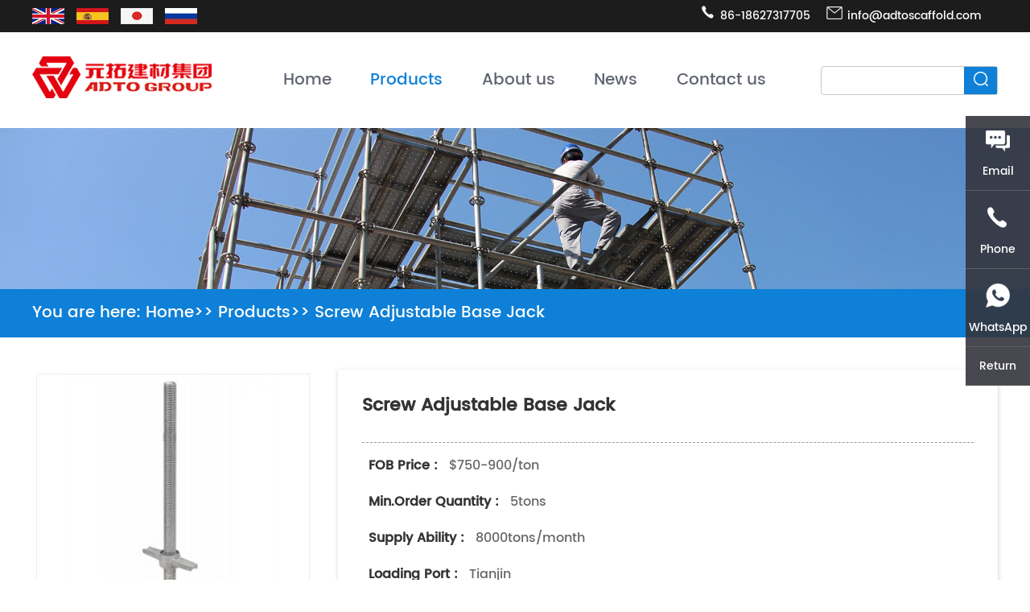

--- FILE ---
content_type: text/html; charset=utf-8
request_url: https://adtoscaffold.com/product/Ringlock_scaffolding_Screw_Adjustable_Base_jack.html
body_size: 94455
content:
<!DOCTYPE html>
<html>
<head>
    <meta charset="utf-8">
    <title>  Top Scaffolding Supplier, Scaffold Parts, Most Recognized Manfacturer China</title>
    
    <meta name="keywords" content="Scaffolding supplier, ringlock scaffold, scaffold tower, scaffold frames, scaffold planks, scaffold parts." />
    
    <meta name="description" content="ADTO Scaffold Is A Leading Scaffolding Manufacturer And Suppliers In China. Specialized In Ringlock System, Planks, Frame, Kwikstage, Tube, Clamps And Other Building Scaffold Materials." />
    
    <meta http-equiv="Content-type" content="text/html;charset=UTF-8" />
    <meta name="generator" content="ADTOOO" />
    <meta name="viewport" content="width=device-width, initial-scale=1" />
    <script type="text/javascript" src="/templates/adtoscaffold/js/ueditor.all.min.js"></script>
    <meta name="viewport"
          content="width=device-width,initial-scale=1,maximum-scale=1,minimum-scale=1,user-scalable=no" />
        <!-- Google Tag Manager 111-->
    <script type="text/plain" data-category="analytics">>
    (function (w, d, s, l, i) {
            w[l] = w[l] || []; w[l].push({
                'gtm.start':
                    new Date().getTime(), event: 'gtm.js'
            }); var f = d.getElementsByTagName(s)[0],
                j = d.createElement(s), dl = l != 'dataLayer' ? '&l=' + l : ''; j.async = true; j.src =
                    'https://www.googletagmanager.com/gtm.js?id=' + i + dl; f.parentNode.insertBefore(j, f);
        })(window, document, 'script', 'dataLayer', 'GTM-MKK5NVD');</script>
    <!-- End Google Tag Manager -->
<link href="/templates/adtoscaffold/css/reset.css?v6" rel="stylesheet" type="text/css" />
<link href="/templates/adtoscaffold/css/base.css?v14" rel="stylesheet" type="text/css" />
<link href="/templates/adtoscaffold/css/index.css?v14" rel="stylesheet" type="text/css" />
<link href="/templates/adtoscaffold/css/style.css?v33" rel="stylesheet" type="text/css" />
<link href="/templates/adtoscaffold/css/mobile.css?v15" rel="stylesheet" type="text/css" />
<link href="/templates/adtoscaffold/css/swiper-bundle.min.css" rel="stylesheet" type="text/css" />
<link type="text/css" rel="stylesheet" href="/css/validate.css" /
<!-- Google tag (gtag.js) -->
<script async src="https://www.googletagmanager.com/gtag/js?id=UA-250478711-1"></script>
<script>
    window.dataLayer = window.dataLayer || [];
    function gtag() { dataLayer.push(arguments); }
    gtag('js', new Date());

    gtag('config', 'UA-250478711-1');
    gtag('config', 'AW-11030159103');
</script>


<link rel="stylesheet" href="/templates/adtoscaffold/js/cookieconsent/cookieconsent.css"/>
<script defer src="/templates/adtoscaffold/js/cookieconsent/cookieconsent.js"></script>

<!-- by 2026-01-13  -->
<script>
window.addEventListener('load', function(){
    // 使用你发现的更稳定的 API 地址
    //fetch('https://free.freeipapi.com/api/json')
     fetch('https://ipapi.co/json/')
    .then(response => response.json())
    .then(data => {
        // 欧盟+英国+挪威+瑞士等受 GDPR 影响的国家
        const euCountries = ['AT', 'BE', 'BG', 'HR', 'CY', 'CZ', 'DK', 'EE', 'FI', 'FR', 'DE', 'GR', 'HU', 'IE', 'IT', 'LV', 'LT', 'LU', 'MT', 'NL', 'PL', 'PT', 'RO', 'SK', 'SI', 'ES', 'SE', 'GB', 'CH', 'NO', 'IS', 'LI','CN'];
        
        // 获取用户当前的 ISO 国家代码 (例如: CN, DE, US)
        const userCountry = data.country_code;
		console.log("Visitor Country:", data);
		console.log("Visitor Country:", userCountry);
		
        if (euCountries.includes(userCountry)) {
            // 【路径 A】：是欧盟用户 -> 初始化弹窗
            var cc = initCookieConsent();
            cc.run({
                current_lang: 'en',
                autoclear_cookies: true, 
                page_scripts: true,
                gui_options: { consent_modal: { layout: 'cloud', position: 'bottom center' } },
                languages: {
                    'en': {
                        consent_modal: {
                            title: 'We value your privacy',
                            // ★注意：请再次确认这里的 /privacy-policy/ 地址是否正确★
                            description: 'We use cookies to enhance your experience. <a href="/privacypolicy" class="cc-link">Privacy Policy</a>',
                            primary_btn: { text: 'Accept All', role: 'accept_all' },
                            secondary_btn: { text: 'Reject All', role: 'accept_necessary' }
                        },
                        settings_modal: { title: 'Cookie preferences', save_settings_btn: 'Save settings', blocks: [{ title: 'Analytics Cookies', toggle: { value: 'analytics', enabled: false, readonly: false } }] }
                    }
                }
            });
        } else {
            // 【路径 B】：非欧盟用户 -> 直接激活所有 data-category="analytics" 的脚本
            activateAnalytics();
        }
    })
    .catch(err => {
        console.error('Geo-IP Error:', err);
        // 如果 API 挂了，为了保险，建议也直接激活脚本，保证广告转化统计不丢失
        activateAnalytics();
    });

    // 封装一个激活脚本的函数，信息部直接照抄
    function activateAnalytics() {
        const scripts = document.querySelectorAll('script[data-category="analytics"]');
        scripts.forEach(oldScript => {
            const newScript = document.createElement('script');
            Array.from(oldScript.attributes).forEach(attr => {
                if (attr.name !== 'type') newScript.setAttribute(attr.name, attr.value);
            });
            newScript.innerHTML = oldScript.innerHTML;
            oldScript.parentNode.replaceChild(newScript, oldScript);
        });
    }
});
</script>
<link rel="shortcut icon" href="/favicon.ico" />


</head>
<body>
        <!-- Google Tag Manager (noscript) -->
    <noscript>
        <iframe src="https://www.googletagmanager.com/ns.html?id=GTM-MKK5NVD"
                height="0" width="0" style="display:none;visibility:hidden"></iframe>
    </noscript>
    <!-- End Google Tag Manager (noscript) -->
<!--更改弹窗方式，代码放至资源文件 <script src="https://cdn.websitepolicies.io/lib/cconsent/cconsent.min.js" defer></script>
	<script>window.addEventListener("load",function(){window.wpcb.init({"border":"thin","corners":"small","colors":{"popup":{"background":"#f6f6f6","text":"#000000","border":"#555555"},"button":{"background":"#555555","text":"#ffffff"}},"content":{"href":"https://www.adtoscaffold.com"}})});</script>
	
	-->
<!--	<script src="https://cdn.websitepolicies.io/lib/cconsent/cconsent.min.js" defer></script><script>window.addEventListener("load",function(){window.wpcb.init({"border":"thin","corners":"small","colors":{"popup":{"background":"#f6f6f6","text":"#000000","border":"#555555"},"button":{"background":"#555555","text":"#ffffff"}},"position":"top-right","content":{"href":"https://www.adtoscaffold.com"}})});</script> -->
<!--header star-->

<script>
  
</script>
<div class="header-top-wrapper">
<div class="shortcut">
    <div class="shortcut-main">
        <div class="language-sel">
            <ul>
                <li><a href="/"><img src="/templates/adtoscaffold/images/EG_icon.png"></a></li>
                <li><a href="javascript:gotoes()"><img src="/templates/adtoscaffold/images/SP_icon.png"></a></li>
                <li><a href="javascript:gotojp()"><img src="/templates/adtoscaffold/images/JP_icon.png"></a></li>
				<li><a href="javascript:gotoru()"><img src="/templates/adtoscaffold/images/RU_icon.png"></a></li>
            </ul>
        </div>
        <div class="com-infos">
            <ul>
                <li><a href="tel:86-18627317705"><img src="/templates/adtoscaffold/images/tel-fixed.png" class="tel_icon"><span>86-18627317705</span></a></li>
                <li><a href="mailto:info@adtoscaffold.com"  onclick="uet_report_conversion()"><img src="/templates/adtoscaffold/images/email.png" class="email_icon"><span>info@adtoscaffold.com </span></a></li>
            </ul>
        </div>
    </div>
</div>
<div class="header_box">
    <div class="home_logo">
        <a href="/">
            <img alt="ADTO" src="/upload/ssadto/202208/05/202208051104213223.png" />
        </a>

 <!--2023 新增str-->
        <div class="toggle">
            <a href="javascript:;" class="pull-right btn">
                <img src="/templates/adtoscaffold/images/menu.png" />
            </a>
        </div>
        
        
       
        <!--2023 新增end-->
    </div>
 <div id="menu" class="leftMenu">
           <div class='menu-logo-box'>
              <a href="/" class="m-logo">
                <img alt="" src="/upload/ssadto/202208/05/202208051104213223.png">
            </a>
         <a href="javascript:;" class="btn closed-btn">
                <img src="/templates/adtoscaffold/images/closed.png">
            </a>
        </div>
           <div class="search-box">
             <button id="m-searchbtn"  onclick="return SiteSearch('/products.html', '#searchvalue')"><img alt="search" src="/templates/adtoscaffold/images/m-search.png" /></button>
             <form action = "javascript:return true;" >
              <input type="search" placeholder="Search......" id="m-searchvalue" onkeydown="if(event.keyCode == 13) {SiteSearch('/products.html', '#m-searchvalue'); return false};" autocomplete="off">
             </form>
             </div>

            <div class="f1">
                <ul>
                    
                    <li><a href="/">Home</a></li>
                    
                    <li><a href="/products.html">Products</a></li>
                    
                    <li><a href="/aboutus.html">About us</a></li>
                    
                    <li><a href="/news.html">News</a></li>
                    
                    <li><a href="/contactus.html">Contact us</a></li>
                    
                </ul>
            </div>
        </div>
       
    <div class="nav-box">
        <ul class="nav">
            
            
            <li><a class="" href="/">Home</a></li>
            
            <li>
                
                <a class="nvaactive" href="/products.html">Products</a>
                <ul class="sub-nav">
                    
                    <li>
                      <a href="/products/ringlock_scaffolding.html">Ringlock Scaffolding</a>
                 
                <ul class="sub-nav-b">
                    
                    <li><a href="/products/ringlock_parts.html">Ringlock parts</a></li>
                    
                </ul>
               
                    </li>
                    
                    <li>
                      <a href="/products/tube_and_clamps.html">Tube and Clamps</a>
                 
                    </li>
                    
                    <li>
                      <a href="/products/american_frame_scaffolding.html">American Frame Scaffold</a>
                 
                    </li>
                    
                    <li>
                      <a href="/products/scaffolding_planks.html">Scaffolding Planks</a>
                 
                    </li>
                    
                    <li>
                      <a href="/products/frame_scaffolding.html">Frame Scaffolding</a>
                 
                    </li>
                    
                    <li>
                      <a href="/products/kwikstage_scaffolding.html">Kwikstage Scaffolding</a>
                 
                    </li>
                    
                    <li>
                      <a href="/products/sidewalk_shed_bridge.html">American Sidewalk Shed</a>
                 
                    </li>
                    
                    <li>
                      <a href="/products/cuplock_scaffolding.html">Cuplock Scaffolding</a>
                 
                    </li>
                    
                    <li>
                      <a href="/products/scaffolding_screw_jack.html">Scaffolding Screw Jack</a>
                 
                    </li>
                    
                    <li>
                      <a href="/products/shoring_prop.html">Shoring Prop</a>
                 
                    </li>
                    
                    <li>
                      <a href="/products/ladders_and_staircases.html">Ladders and Staircases</a>
                 
                    </li>
                    
                    <li>
                      <a href="/products/scaffolding_parts.html">Scaffolding Parts</a>
                 
                    </li>
                    
                </ul>
            </li>
            
            <li><a class="" href="/aboutus.html">About us</a></li>
            
            <li>
                
                <a class="" href="/news.html">News</a>
                <ul class="sub-nav">
                    
                    <li>
                      <a href="/news/adto_news.html">ADTO News</a>
                    
                    </li>
                    
                    <li>
                      <a href="/news/product_news.html">Product News</a>
                    
                   <ul class="sub-nav-b">
                    
                    <li><a href="/news/scaffolding_system.html">Scaffolding System</a></li>
                    
                    <li><a href="/news/shoring_prop_news.html">Shoring Prop</a></li>
                    
                    <li><a href="/news/scaffolding_planks_news.html">Scaffolding Planks</a></li>
                    
                       </ul>
 
                    </li>
                    
                    <li>
                      <a href="/news/industry_trends.html">Industry Trends</a>
                    
                    </li>
                    
                      
                </ul>
            </li>
            
            <li><a class="" href="/contactus.html">Contact us</a></li>
            
        </ul>
    </div>
    <div class="search-box se-mobile-hide">
        <form action = "javascript:return true;" >
        <input type="search" placeholder="" id="searchvalue" onkeydown="if(event.keyCode == 13) {SiteSearch('/products.html', '#searchvalue'); return false};" autocomplete="off">
        </form>
        <button id="searchbtn" onclick="return SiteSearch('/products.html', '#searchvalue')"><img alt="search" src="/templates/adtoscaffold/images/search.png" /></button>
    </div>
</div>
</div>
<!--header end-->
<script type="text/javascript">
    //搜索查询
    function SiteSearch(send_url, divTgs) {
        var str = $.trim($(divTgs).val());
        if (str.length > 0) {
            window.location.href = send_url + "?keyword=" + encodeURI($(divTgs).val());
        } else window.location.href = send_url;
        return false;
    }

    function Site_key_Search(send_url, $key) {
        if ($key.length > 0) {
            window.location.href = send_url + "?keyword=" + encodeURI($key);
        } else window.location.href = send_url;
        return false;
    }
    function gotoes() {
        document.location.href = "https://es.adtoscaffold.com";
    }
    function gotojp() {
        document.location.href = "https://jp.adtoscaffold.com";
    }
	function gotoru() {
        document.location.href = "//ru.adtoscaffold.com";
    }
 
  //20250808 转换代码（点击邮箱时执行）
	function uet_report_conversion() {
		console.log(1111111111)

		window.uetq = window.uetq || [];window.uetq.push('event', 'mailto:info@adtoscaffold.com', {});
	}
 
</script>

    <div class="news-banner">
        <img class="banner-pc" src="/templates/adtoscaffold/images/banner-pro.jpg" />
        <img class="banner-m" src="/templates/adtoscaffold/images/m-banner-pro.jpg" />
    </div>
    <div class="pd-section">
        <div class="news-crumbs">
            <div class="crumbs-box">
                <span>You are here:</span>
                <ul>
                    <li>
                        <a href="/">
                            Home>>
                        </a>
                    </li>

                    <li>
                        <a href="/products.html">Products>>
                        </a>
                    </li>
                    <li>
                        <a href="#">
                            Screw Adjustable Base Jack
                        </a>
                    </li>
                </ul>
            </div>
        </div>
    </div>
    <section class="pd-sectionbox">
        <div class="y-clearfix pd-product">
            <div class="pd_content_box productD-box">
                <!--产品参数开始-->
                <div class="pd_center_box pull-left">
                    <div class="tb-booth tb-pic tb-s310">
                        
                            <a href="/upload/ssadto/202211/11/202211111605358992.jpg">
                                <img src="/upload/ssadto/202211/11/202211111605358992.jpg" rel="/upload/ssadto/202211/11/202211111605358992.jpg" class="jqzoom"
                                     style="cursor: crosshair;">
                            </a>
                            
                    </div>
                    <div class="box">
                        <div class="btn-group">
                            <button id="right" type="button" class="">&rsaquo;</button>
                            <button id="left" type="button" class="">&lsaquo;</button>
                        </div>
                        <div class="c-menu">
                            <ul class="tb-thumb" id="thumblist">
                                
                                <li class="tb-selected c-item">
                                    <div class="tb-pic tb-s40">
                                        <a>
                                            <img src="/upload/ssadto/202211/11/202211111605358992.jpg" mid="/upload/ssadto/202211/11/202211111605358992.jpg"
                                                 big="/upload/ssadto/202211/11/202211111605358992.jpg">
                                        </a>
                                    </div>
                                </li>
                                
                                <li class=" c-item">
                                    <div class="tb-pic tb-s40">
                                        <a>
                                            <img src="/upload/ssadto/202211/11/202211111605403766.jpg" mid="/upload/ssadto/202211/11/202211111605403766.jpg"
                                                 big="/upload/ssadto/202211/11/202211111605403766.jpg">
                                        </a>
                                    </div>
                                </li>
                                
                                <li class=" c-item">
                                    <div class="tb-pic tb-s40">
                                        <a>
                                            <img src="/upload/ssadto/202211/11/202211111605462024.jpg" mid="/upload/ssadto/202211/11/202211111605462024.jpg"
                                                 big="/upload/ssadto/202211/11/202211111605462024.jpg">
                                        </a>
                                    </div>
                                </li>
                                
                                <li class=" c-item">
                                    <div class="tb-pic tb-s40">
                                        <a>
                                            <img src="/upload/ssadto/202211/11/202211111605497764.jpg" mid="/upload/ssadto/202211/11/202211111605497764.jpg"
                                                 big="/upload/ssadto/202211/11/202211111605497764.jpg">
                                        </a>
                                    </div>
                                </li>
                                

                            </ul>
                        </div>

                    </div>
                </div>

                <!--产品参数结束-->
                <div class="pull-right pd_content_box_right">
                    <div class="pd_content_right_right_box">
                        <p class="pd_content_box_right_p">Screw Adjustable Base Jack</p>
                        <div class="pd_content_box_right_f0">
                            <ul>
                                <li class="wulian_price_codetext">
                                    <span class="wulian_price_numbertext">FOB Price : </span>
                                    <span class="wulian_price_numbercode">$750-900/ton</span>
                                </li>
                                <li class="wulian_price_codetext">
                                    <span class="wulian_price_numbertext">Min.Order Quantity : </span>
                                    <span class="wulian_price_numbercode">5tons</span>
                                </li>
                                <li class="wulian_price_codetext">
                                    <span class="wulian_price_numbertext">Supply Ability : </span>
                                    <span class="wulian_price_numbercode">8000tons/month</span>
                                </li>
                                <li class="wulian_price_codetext">
                                    <span class="wulian_price_numbertext">Loading Port : </span>
                                    <span class="wulian_price_numbercode">Tianjin</span>
                                </li>
                                <li class="wulian_price_codetext">
                                    <span class="wulian_price_numbertext">Payment Terms : </span>
                                    <span class="wulian_price_numbercode">TT or LC</span>
                                </li>
                            </ul>
                        </div>

                        <div class="pd_content_box_right_ff3">
                            <button onclick="window.location.href='/contactus.html'" class="shopping_cart">Inquiry ADTO</button>
                            <button onclick="window.location.href='mailto:info@adtoscaffold.com';uet_report_conversion();" class="buy_now">info@adtoscaffold.com</button>
                        </div>
                        <div class="pd-product100">
                            <div class="text y-clearfix">
                                <img src="/templates/adtoscaffold/images/100.png" />
                                <span>Product quality protection</span>
                            </div>
                            <div class="text y-clearfix">
                                <img src="/templates/adtoscaffold/images/100.png" />
                                <span>On-time shipment protection</span>
                            </div>
                        </div>
                    </div>
                    <div class="clear"></div>
                </div>
                <div class="clear"></div>
            </div>

            <div class="pd-details y-clearfix">
                <div class="left">

                    <span class="title">
                        Related Products
                    </span>
                    <div class="p-banner" id="scrollDiv">
                        <div class="swiper hotSwiper">
                            <div class="swiper-wrapper">
                                
                                <div class="swiper-slide">
                                    <ul class="pd_scrollDiv_ul">
                                        
                                        <li class="pd_scrollDiv_li">
                                            <a href="https://www.adtoscaffold.com/product/scaffolding_screw_jack.html">
                                                <img src="/upload/ssadto/202211/08/202211082102339789.jpg" />
                                                <span class="space">24'' Solid Scaffolding Screw Jack for American Frame Scaffolding</span>
                                            </a>

                                        </li>

                                        
                                        <li class="pd_scrollDiv_li">
                                            <a href="https://www.adtoscaffold.com/product/scaffolding_screw_jack.html">
                                                <img src="/upload/ssadto/202209/19/202209191422153144.jpg" />
                                                <span class="space">Scaffolding Screw Jack</span>
                                            </a>

                                        </li>

                                        
                                        <li class="pd_scrollDiv_li">
                                            <a href="https://www.adtoscaffold.com/product/Fork_head_Screw_Jack.html">
                                                <img src="/upload/ssadto/202211/09/202211091611150639.jpg" />
                                                <span class="space">Fork Head Jack</span>
                                            </a>

                                        </li>

                                        
                                        <li class="pd_scrollDiv_li">
                                            <a href="https://www.adtoscaffold.com/product/base_plate.html">
                                                <img src="/upload/ssadto/202210/18/202210181141562789.jpg" />
                                                <span class="space">Steel Base Plate</span>
                                            </a>

                                        </li>

                                        
                                    </ul>
                                </div>
                                
                                <div class="swiper-slide">
                                    <ul class="pd_scrollDiv_ul">
                                        
                                        <li class="pd_scrollDiv_li">
                                            <a href="https://www.adtoscaffold.com/product/Ringlock_scaffolding_U_Head_Jack.html">
                                                <img src="/upload/ssadto/202211/09/202211091603204445.jpg" />
                                                <span class="space">U Head Jack</span>
                                            </a>

                                        </li>

                                        
                                        <li class="pd_scrollDiv_li">
                                            <a href="https://www.adtoscaffold.com/product/Ringlock_scaffolding_Screw_Adjustable_Base_jack.html">
                                                <img src="/upload/ssadto/202211/09/202211091527130203.jpg" />
                                                <span class="space">Screw Adjustable Base Jack</span>
                                            </a>

                                        </li>

                                        
                                </ul>
                            </div>
                            
                            <!--<div class="btn">
                                <button class="pd_jiantou_shang" id="btn1"> <i></i></button>
                                <button class="pd_jiantou_xia" id="btn2"> <i></i></button>
                            </div>-->

                        </div>
                        <!-- 如果需要分页器 -->
                        <div class="swiper-pagination hot-pagination"></div>
                    </div>
                </div>
               
            </div>
             <div class="right" id="content">
                    <p style="margin-left: 30px; text-align: left; vertical-align: baseline; line-height: 1.5em;"><strong><span style="font-family: arial, helvetica, sans-serif; color: rgb(0, 0, 0);">The Screw jack </span></strong><span style="font-family: arial, helvetica, sans-serif; color: rgb(0, 0, 0);">is used as a starting base for a scaffold. It is adjustable height to allow for compensation on uneven surfaces so that a level scaffold is always attainable.<br/></span></p><p style="margin-left: 30px; text-align: left; vertical-align: baseline; line-height: 1.5em;"><span style="font-size: 14px; font-family: arial, helvetica, sans-serif; color: rgb(0, 0, 0);"><br/></span></p><p style="margin-left: 30px; text-align: left; vertical-align: baseline; line-height: 1.5em;"><span style="font-size: 14px; font-family: arial, helvetica, sans-serif; color: rgb(0, 0, 0);"><span style="font-size: 13px; font-family: Wingdings; color: rgb(68, 68, 68);">§<span style="color: rgb(0, 0, 0); font: 9px &quot;Times New Roman&quot;;">&nbsp; </span></span><span style="font-size: 14px; font-family: Arial, sans-serif; color: rgb(68, 68, 68);">Material: Made of φ38×4.0mm or <span style="color: rgb(68, 68, 68); font-family: Arial, sans-serif;">φ48×4.0mm&nbsp;</span>screw thread tube, or 38mm solid steel rod and steel plate,</span></span></p><p style="margin-left: 30px; text-align: left; vertical-align: baseline; line-height: 1.5em;"><span style="font-size: 14px; font-family: arial, helvetica, sans-serif; color: rgb(0, 0, 0);"><span style="font-size: 13px; font-family: Wingdings; color: rgb(68, 68, 68);">§<span style="color: rgb(0, 0, 0); font: 9px &quot;Times New Roman&quot;;">&nbsp; </span></span><span style="font-size: 14px; font-family: Arial, sans-serif; color: rgb(68, 68, 68);">Caster Scaffolding Wheels: 6&quot; or 8&quot;</span></span></p><p style="margin-left: 30px; text-align: left; vertical-align: baseline; line-height: 1.5em;"><span style="font-size: 14px; font-family: arial, helvetica, sans-serif; color: rgb(0, 0, 0);"><span style="font-size: 13px; font-family: Wingdings; color: rgb(68, 68, 68);">§<span style="color: rgb(0, 0, 0); font: 9px &quot;Times New Roman&quot;;">&nbsp; </span></span><span style="font-size: 14px; font-family: Arial, sans-serif; color: rgb(68, 68, 68);">Surface finish: hot dipped galvanised</span></span></p><p style="margin-left: 30px; text-align: left; vertical-align: baseline; line-height: 1.5em;"><span style="font-size: 14px; font-family: arial, helvetica, sans-serif; color: rgb(0, 0, 0);"><span style="font-size: 13px; font-family: Wingdings; color: rgb(68, 68, 68);">§<span style="color: rgb(0, 0, 0); font: 9px &quot;Times New Roman&quot;;">&nbsp; </span></span><span style="font-size: 14px; font-family: Arial, sans-serif; color: rgb(68, 68, 68);">Comes in a range of lengths from 0.4m – 1.2m with adjustable thread for precision levelling.</span></span></p><p style="text-align:left;vertical-align:baseline"><span style="font-family: Arial, sans-serif; color: rgb(68, 68, 68); font-size: 14px;">&nbsp;</span></p><p><img src="/upload/ssadto/202211/09/202211091546296474.jpg" title="ADTO SCAFFOLDING BASE JACK U HEAD JACK.jpg" alt="ADTO SCAFFOLDING BASE JACK U HEAD JACK.jpg"/></p><p><strong><span style="font-size:20px;color:white;background:darkblue;background:darkblue">COMPANY PROFILE</span></strong></p><p><span style="font-size:15px;font-family:&#39;Arial&#39;,sans-serif;color:black">&nbsp;</span></p><p style="line-height: 1.5em;"><span style="font-size:15px;font-family:&#39;Arial&#39;,sans-serif;color:black">ADTO GROUP have more than 20 years experience and a long tradition in the engineering and production of scaffolding solutions, We understanding how the needs of our customers have been evolving over the years and being a reliable partner for scaffolders, the industry, and in infrastructure projects, ADTO has been an integral part of the scaffolding world from the very beginning. The ADTO Ringlock system conforms to Australian standards AS/NZS 1576 and other international standards such as EN12810 etc. </span></p><p style="line-height: 1.5em;"><strong><span style="font-size:20px;color:white">&nbsp;</span></strong></p><p style="line-height: 1.5em;"><strong><span style="font-size:20px;color:white;background:darkblue;background:darkblue">RINGLOCK SCAFFOLDING APPLICATION</span></strong></p><p style="background: white; line-height: 1.5em;"><span style="font-size:15px;font-family:&#39;Arial&#39;,sans-serif;color:black">With its flexible modular units and unlimited angular capabilities, the Ring Lock scaffold system makes it easy to scaffold a variety of complex building plans and elevations. In other words, it’s the go-to scaffold system for all applications in any type of industry.</span></p><p style="background: white; line-height: 1.5em;"><span style="font-size:15px;font-family:&#39;Arial&#39;,sans-serif;color:black">● Construction</span></p><p style="background: white; line-height: 1.5em;"><span style="font-size:15px;font-family:&#39;Arial&#39;,sans-serif;color:black">● Maintenance</span></p><p style="background: white; line-height: 1.5em;"><span style="font-size:15px;font-family:&#39;Arial&#39;,sans-serif;color:black">● Energy production</span></p><p style="background: white; line-height: 1.5em;"><span style="font-size:15px;font-family:&#39;Arial&#39;,sans-serif;color:black">● Overhead cabling</span></p><p style="background: white; line-height: 1.5em;"><span style="font-size:15px;font-family:&#39;Arial&#39;,sans-serif;color:black">● Chemical plants</span></p><p style="background: white; line-height: 1.5em;"><span style="font-size:15px;font-family:&#39;Arial&#39;,sans-serif;color:black">● Refineries</span></p><p style="background: white; line-height: 1.5em;"><span style="font-size:15px;font-family:&#39;Arial&#39;,sans-serif;color:black">● Shipyards</span></p><p style="background: white; line-height: 1.5em;"><span style="font-size:15px;font-family:&#39;Arial&#39;,sans-serif;color:black">● Most building trades</span></p><p style="line-height: 1.5em;"><span style="font-size:15px;font-family:&#39;Arial&#39;,sans-serif;color:black">&nbsp;</span></p><p style="line-height: 1.5em;"><strong><span style="font-size:20px;color:white;background:darkblue;background:darkblue">RINGLOCK SCAFFOLDING FEATURES</span></strong></p><p style="background: white; line-height: 1.5em;"><span style="font-size:15px;font-family: &#39;Arial&#39;,sans-serif;color:black">● Rosette modular scaffolding with smart assembly technique</span></p><p style="background: white; line-height: 1.5em;"><span style="font-size:15px;font-family: &#39;Arial&#39;,sans-serif;color:black">● Few loose scaffolding parts with unique shape</span></p><p style="background: white; line-height: 1.5em;"><span style="font-size:15px;font-family: &#39;Arial&#39;,sans-serif;color:black">● Fast scaffold assembly and dismantling</span></p><p style="background: white; line-height: 1.5em;"><span style="font-size:15px;font-family: &#39;Arial&#39;,sans-serif;color:black">● Optimum use of storage and transport capacity</span></p><p style="background: white; line-height: 1.5em;"><span style="font-size:15px;font-family: &#39;Arial&#39;,sans-serif;color:black">● High structural stability ; High safety standards</span></p><p style="background: white; line-height: 1.5em;"><span style="font-size:15px;font-family: &#39;Arial&#39;,sans-serif;color:black">● Indestructible components</span></p><p style="background: white; line-height: 1.5em;"><span style="font-size:15px;font-family: &#39;Arial&#39;,sans-serif;color:black">● Stable in value</span></p><p style="background: white; line-height: 1.5em;"><span style="font-size:15px;font-family: &#39;Arial&#39;,sans-serif;color:black">● Full traceability</span></p><p style="line-height: 1.5em;"><span style="font-size:15px;font-family:&#39;Arial&#39;,sans-serif;color:black">&nbsp;</span></p><p style="line-height: 1.5em;"><strong><span style="font-size:20px;color:white;background:darkblue;background:darkblue">WHY CHOOSE RINGLOCK SCAFFOLDING?</span></strong></p><p style="background: white; line-height: 1.5em;"><span style="font-size:15px;font-family: &#39;Arial&#39;,sans-serif;color:black">● The ringlock scaffold offers you a high degree of flexibility and versatility.</span></p><p style="background: white; line-height: 1.5em;"><span style="font-size:15px;font-family: &#39;Arial&#39;,sans-serif;color:black">● Reduced working time and errors during assembly</span></p><p style="background: white; line-height: 1.5em;"><span style="font-size:15px;font-family: &#39;Arial&#39;,sans-serif;color:black">● You can not only assemble and dismantle a ringlock scaffold quickly, but also store it in a space-saving way</span></p><p style="background: white; line-height: 1.5em;"><span style="font-size:15px;font-family: &#39;Arial&#39;,sans-serif;color:black">●&nbsp; Ringlock scaffold is designed to bear high loads</span></p><p style="background: white; line-height: 1.5em;"><span style="font-size:15px;font-family: &#39;Arial&#39;,sans-serif;color:black">●&nbsp; Mixing approvals for even more flexibility</span></p><p style="background: white; line-height: 1.5em;"><span style="font-size:15px;font-family: &#39;Arial&#39;,sans-serif;color:black">&nbsp;</span></p><p style="line-height: 1.5em;"><strong><span style="font-size:20px;color:white;background:darkblue;background:darkblue">RINGLOCK SYSTEMS MAIN COMPONENTS</span></strong></p><p style="text-align:left"><strong><span style="font-size:15px;font-family:&#39;Arial&#39;,sans-serif;color:black;background:white">&nbsp;</span></strong></p><p style="text-align:left"><strong><span style="font-size:15px;font-family:&#39;Arial&#39;,sans-serif;color:black;background:white"><img src="/upload/ssadto/202211/09/202211091546470246.jpg" title="ADTO RINGLOCK SCAFFOLDING FULL SET.jpg" alt="ADTO RINGLOCK SCAFFOLDING FULL SET.jpg"/></span></strong></p><p style="text-align:left"><strong><span style="font-size:15px;font-family:&#39;Arial&#39;,sans-serif;color:black;background:white">Standards</span></strong><span style="font-size:15px;font-family:&#39;Arial&#39;,sans-serif;color:black;background:white">&nbsp;are the vertical members of Ringlock scaffolding. The standard provides the vertical support for scaffolding. The spigot is permanently fixed in place.&nbsp;</span></p><p style="text-align:left"><span style="font-size:15px;font-family:&#39;Arial&#39;,sans-serif;color:black;background:white">&nbsp;</span></p><p style="text-align:left"><span style="font-size:15px;font-family:&#39;Arial&#39;,sans-serif;color:black">&nbsp;</span></p><table cellpadding="0" cellspacing="0"><colgroup><col width="198" style=";width:199px"/><col width="234" style=";width:235px"/><col width="165" style=";width:165px"/></colgroup><tbody><tr height="32" style=";height:32px" class="firstRow"><td height="32" style="border-color: rgb(221, 221, 221);">ITEM</td><td style="border-left: none rgb(221, 221, 221); border-top-color: rgb(221, 221, 221); border-right-color: rgb(221, 221, 221); border-bottom-color: rgb(221, 221, 221);">ITEM CODE</td><td style="border-left: none rgb(221, 221, 221); border-top-color: rgb(221, 221, 221); border-right-color: rgb(221, 221, 221); border-bottom-color: rgb(221, 221, 221);">LENGTH(M)</td></tr><tr height="32" style=";height:32px"><td height="32" style="border-top: none rgb(221, 221, 221); border-right-color: rgb(221, 221, 221); border-bottom-color: rgb(221, 221, 221); border-left-color: rgb(221, 221, 221);">1 STAR STANDARD</td><td style="border-top: none rgb(221, 221, 221); border-left: none rgb(221, 221, 221); border-right-color: rgb(221, 221, 221); border-bottom-color: rgb(221, 221, 221);">YPSD050</td><td style="border-top: none rgb(221, 221, 221); border-left: none rgb(221, 221, 221); border-right-color: rgb(221, 221, 221); border-bottom-color: rgb(221, 221, 221);">0.5</td></tr><tr height="32" style=";height:32px"><td height="32" style="border-top: none rgb(221, 221, 221); border-right-color: rgb(221, 221, 221); border-bottom-color: rgb(221, 221, 221); border-left-color: rgb(221, 221, 221);">2 STAR STANDARD</td><td style="border-top: none rgb(221, 221, 221); border-left: none rgb(221, 221, 221); border-right-color: rgb(221, 221, 221); border-bottom-color: rgb(221, 221, 221);">YPSD100</td><td style="border-top: none rgb(221, 221, 221); border-left: none rgb(221, 221, 221); border-right-color: rgb(221, 221, 221); border-bottom-color: rgb(221, 221, 221);">1.0</td></tr><tr height="32" style=";height:32px"><td height="32" style="border-top: none rgb(221, 221, 221); border-right-color: rgb(221, 221, 221); border-bottom-color: rgb(221, 221, 221); border-left-color: rgb(221, 221, 221);">3 STAR STANDARD</td><td style="border-top: none rgb(221, 221, 221); border-left: none rgb(221, 221, 221); border-right-color: rgb(221, 221, 221); border-bottom-color: rgb(221, 221, 221);">YPSD150</td><td style="border-top: none rgb(221, 221, 221); border-left: none rgb(221, 221, 221); border-right-color: rgb(221, 221, 221); border-bottom-color: rgb(221, 221, 221);">1.5</td></tr><tr height="32" style=";height:32px"><td height="32" style="border-top: none rgb(221, 221, 221); border-right-color: rgb(221, 221, 221); border-bottom-color: rgb(221, 221, 221); border-left-color: rgb(221, 221, 221);">4 STAR STANDARD</td><td style="border-top: none rgb(221, 221, 221); border-left: none rgb(221, 221, 221); border-right-color: rgb(221, 221, 221); border-bottom-color: rgb(221, 221, 221);">YPSD200</td><td style="border-top: none rgb(221, 221, 221); border-left: none rgb(221, 221, 221); border-right-color: rgb(221, 221, 221); border-bottom-color: rgb(221, 221, 221);">2.0</td></tr><tr height="32" style=";height:32px"><td height="32" style="border-top: none rgb(221, 221, 221); border-right-color: rgb(221, 221, 221); border-bottom-color: rgb(221, 221, 221); border-left-color: rgb(221, 221, 221);">5 STAR STANDARD</td><td style="border-top: none rgb(221, 221, 221); border-left: none rgb(221, 221, 221); border-right-color: rgb(221, 221, 221); border-bottom-color: rgb(221, 221, 221);">YPSD250</td><td style="border-top: none rgb(221, 221, 221); border-left: none rgb(221, 221, 221); border-right-color: rgb(221, 221, 221); border-bottom-color: rgb(221, 221, 221);">2.5</td></tr><tr height="32" style=";height:32px"><td height="32" style="border-top: none rgb(221, 221, 221); border-right-color: rgb(221, 221, 221); border-bottom-color: rgb(221, 221, 221); border-left-color: rgb(221, 221, 221);">6 STAR STANDARD</td><td style="border-top: none rgb(221, 221, 221); border-left: none rgb(221, 221, 221); border-right-color: rgb(221, 221, 221); border-bottom-color: rgb(221, 221, 221);">YPSD300</td><td style="border-top: none rgb(221, 221, 221); border-left: none rgb(221, 221, 221); border-right-color: rgb(221, 221, 221); border-bottom-color: rgb(221, 221, 221);">3.0</td></tr><tr height="32" style=";height:32px"><td height="32" style="border-top: none rgb(221, 221, 221); border-right-color: rgb(221, 221, 221); border-bottom-color: rgb(221, 221, 221); border-left-color: rgb(221, 221, 221);">8 STAR STANDARD</td><td style="border-top: none rgb(221, 221, 221); border-left: none rgb(221, 221, 221); border-right-color: rgb(221, 221, 221); border-bottom-color: rgb(221, 221, 221);">YPSD400</td><td style="border-top: none rgb(221, 221, 221); border-left: none rgb(221, 221, 221); border-right-color: rgb(221, 221, 221); border-bottom-color: rgb(221, 221, 221);">4.0</td></tr></tbody></table><p style="text-align:left"><span style="font-size:15px;font-family:&#39;Arial&#39;,sans-serif;color:black"></span><br/></p><p style="text-align:left"><span style="font-size:15px;font-family:&#39;Arial&#39;,sans-serif;color:black"><br/> <strong><span style="background:white">Ledgers &amp; U transoms&nbsp;</span></strong><span style="background:white">are the horizontal members of Ringlock scaffolding. They provide horizontal support for loads and planks. Ledgers can also be used as mid rail and top or hand guardrails.</span></span></p><p style="text-align:left"><span style="font-size:15px;font-family:&#39;Arial&#39;,sans-serif;color:black">&nbsp;</span></p><table cellpadding="0" cellspacing="0"><colgroup><col width="242" style=";width:243px"/><col width="193" style=";width:193px"/><col width="215" style=";width:215px"/><col width="168" style=";width:168px"/></colgroup><tbody><tr height="41" style=";height:41px" class="firstRow"><td colspan="4" height="41" style="text-align: center; border-color: rgb(221, 221, 221);"><strong>O Ledger</strong></td></tr><tr height="38" style=";height:38px"><td height="38" style="border-top: none rgb(221, 221, 221); text-align: center; border-right-color: rgb(221, 221, 221); border-bottom-color: rgb(221, 221, 221); border-left-color: rgb(221, 221, 221);">ITEM CODE</td><td style="border-top: none rgb(221, 221, 221); border-left: none rgb(221, 221, 221); text-align: center; border-right-color: rgb(221, 221, 221); border-bottom-color: rgb(221, 221, 221);">LENGTH(M)</td><td style="border-top: none rgb(221, 221, 221); border-left: none rgb(221, 221, 221); text-align: center; border-right-color: rgb(221, 221, 221); border-bottom-color: rgb(221, 221, 221);">ITEM &nbsp; CODE</td><td style="border-top: none rgb(221, 221, 221); border-left: none rgb(221, 221, 221); text-align: center; border-right-color: rgb(221, 221, 221); border-bottom-color: rgb(221, 221, 221);">LENGTH(M)</td></tr><tr height="38" style=";height:38px"><td height="38" style="border-top: none rgb(221, 221, 221); text-align: center; border-right-color: rgb(221, 221, 221); border-bottom-color: rgb(221, 221, 221); border-left-color: rgb(221, 221, 221);">YPLO073</td><td style="border-top: none rgb(221, 221, 221); border-left: none rgb(221, 221, 221); text-align: center; border-right-color: rgb(221, 221, 221); border-bottom-color: rgb(221, 221, 221);">0.73</td><td style="border-top: none rgb(221, 221, 221); border-left: none rgb(221, 221, 221); text-align: center; border-right-color: rgb(221, 221, 221); border-bottom-color: rgb(221, 221, 221);">YPLO030</td><td style="border-top: none rgb(221, 221, 221); border-left: none rgb(221, 221, 221); text-align: center; border-right-color: rgb(221, 221, 221); border-bottom-color: rgb(221, 221, 221);">0.6</td></tr><tr height="38" style=";height:38px"><td height="38" style="border-top: none rgb(221, 221, 221); text-align: center; border-right-color: rgb(221, 221, 221); border-bottom-color: rgb(221, 221, 221); border-left-color: rgb(221, 221, 221);">YPLO109</td><td style="border-top: none rgb(221, 221, 221); border-left: none rgb(221, 221, 221); text-align: center; border-right-color: rgb(221, 221, 221); border-bottom-color: rgb(221, 221, 221);">1.09</td><td style="border-top: none rgb(221, 221, 221); border-left: none rgb(221, 221, 221); text-align: center; border-right-color: rgb(221, 221, 221); border-bottom-color: rgb(221, 221, 221);">YPLO060</td><td style="border-top: none rgb(221, 221, 221); border-left: none rgb(221, 221, 221); text-align: center; border-right-color: rgb(221, 221, 221); border-bottom-color: rgb(221, 221, 221);">0.6</td></tr><tr height="38" style=";height:38px"><td height="38" style="border-top: none rgb(221, 221, 221); text-align: center; border-right-color: rgb(221, 221, 221); border-bottom-color: rgb(221, 221, 221); border-left-color: rgb(221, 221, 221);">YPLO140</td><td style="border-top: none rgb(221, 221, 221); border-left: none rgb(221, 221, 221); text-align: center; border-right-color: rgb(221, 221, 221); border-bottom-color: rgb(221, 221, 221);">1.4</td><td style="border-top: none rgb(221, 221, 221); border-left: none rgb(221, 221, 221); text-align: center; border-right-color: rgb(221, 221, 221); border-bottom-color: rgb(221, 221, 221);">YPLO090</td><td style="border-top: none rgb(221, 221, 221); border-left: none rgb(221, 221, 221); text-align: center; border-right-color: rgb(221, 221, 221); border-bottom-color: rgb(221, 221, 221);">0.9</td></tr><tr height="38" style=";height:38px"><td height="38" style="border-top: none rgb(221, 221, 221); text-align: center; border-right-color: rgb(221, 221, 221); border-bottom-color: rgb(221, 221, 221); border-left-color: rgb(221, 221, 221);">YPLO157</td><td style="border-top: none rgb(221, 221, 221); border-left: none rgb(221, 221, 221); text-align: center; border-right-color: rgb(221, 221, 221); border-bottom-color: rgb(221, 221, 221);">1.57</td><td style="border-top: none rgb(221, 221, 221); border-left: none rgb(221, 221, 221); text-align: center; border-right-color: rgb(221, 221, 221); border-bottom-color: rgb(221, 221, 221);">YPLO120</td><td style="border-top: none rgb(221, 221, 221); border-left: none rgb(221, 221, 221); text-align: center; border-right-color: rgb(221, 221, 221); border-bottom-color: rgb(221, 221, 221);">1.2</td></tr><tr height="38" style=";height:38px"><td height="38" style="border-top: none rgb(221, 221, 221); text-align: center; border-right-color: rgb(221, 221, 221); border-bottom-color: rgb(221, 221, 221); border-left-color: rgb(221, 221, 221);">YPLO207</td><td style="border-top: none rgb(221, 221, 221); border-left: none rgb(221, 221, 221); text-align: center; border-right-color: rgb(221, 221, 221); border-bottom-color: rgb(221, 221, 221);">2.07</td><td style="border-top: none rgb(221, 221, 221); border-left: none rgb(221, 221, 221); text-align: center; border-right-color: rgb(221, 221, 221); border-bottom-color: rgb(221, 221, 221);">YPLO150</td><td style="border-top: none rgb(221, 221, 221); border-left: none rgb(221, 221, 221); text-align: center; border-right-color: rgb(221, 221, 221); border-bottom-color: rgb(221, 221, 221);">1.5</td></tr><tr height="38" style=";height:38px"><td height="38" style="border-top: none rgb(221, 221, 221); text-align: center; border-right-color: rgb(221, 221, 221); border-bottom-color: rgb(221, 221, 221); border-left-color: rgb(221, 221, 221);">YPLO257</td><td style="border-top: none rgb(221, 221, 221); border-left: none rgb(221, 221, 221); text-align: center; border-right-color: rgb(221, 221, 221); border-bottom-color: rgb(221, 221, 221);">2.57</td><td style="border-top: none rgb(221, 221, 221); border-left: none rgb(221, 221, 221); text-align: center; border-right-color: rgb(221, 221, 221); border-bottom-color: rgb(221, 221, 221);">YPLO180</td><td style="border-top: none rgb(221, 221, 221); border-left: none rgb(221, 221, 221); text-align: center; border-right-color: rgb(221, 221, 221); border-bottom-color: rgb(221, 221, 221);">1.8</td></tr><tr height="38" style=";height:38px"><td height="38" style="border-top: none rgb(221, 221, 221); text-align: center; border-right-color: rgb(221, 221, 221); border-bottom-color: rgb(221, 221, 221); border-left-color: rgb(221, 221, 221);">YPLO307</td><td style="border-top: none rgb(221, 221, 221); border-left: none rgb(221, 221, 221); text-align: center; border-right-color: rgb(221, 221, 221); border-bottom-color: rgb(221, 221, 221);">3.07</td><td style="border-top: none rgb(221, 221, 221); border-left: none rgb(221, 221, 221); text-align: center; border-right-color: rgb(221, 221, 221); border-bottom-color: rgb(221, 221, 221);">YPLO200</td><td style="border-top: none rgb(221, 221, 221); border-left: none rgb(221, 221, 221); text-align: center; border-right-color: rgb(221, 221, 221); border-bottom-color: rgb(221, 221, 221);">2.0</td></tr><tr height="38" style=";height:38px"><td colspan="4" height="38" style="text-align: center; border-color: rgb(221, 221, 221);"><strong>Other size is available</strong></td></tr><tr height="24" style="height:24px"><td colspan="4" height="24" style="border-right-width: 1px; border-color: rgb(221, 221, 221);"><br/></td></tr><tr height="37" style=";height:37px"><td colspan="4" height="37" style="text-align: center; border-color: rgb(221, 221, 221);"><strong>U TRANSOM</strong></td></tr><tr height="41" style=";height:41px"><td colspan="2" height="41" style="text-align: center; border-color: rgb(221, 221, 221);">ITEM</td><td style="border-top: none rgb(221, 221, 221); border-left: none rgb(221, 221, 221); text-align: center; border-right-color: rgb(221, 221, 221); border-bottom-color: rgb(221, 221, 221);">ITEM &nbsp; CODE</td><td style="border-top: none rgb(221, 221, 221); border-left: none rgb(221, 221, 221); text-align: center; border-right-color: rgb(221, 221, 221); border-bottom-color: rgb(221, 221, 221);">LENGTH(M)</td></tr><tr height="41" style=";height:41px"><td colspan="2" height="41" style="text-align: center; border-color: rgb(221, 221, 221);">2 PLANKS U TRANSOM</td><td style="border-top: none rgb(221, 221, 221); border-left: none rgb(221, 221, 221); text-align: center; border-right-color: rgb(221, 221, 221); border-bottom-color: rgb(221, 221, 221);">YPLU073</td><td style="border-top: none rgb(221, 221, 221); border-left: none rgb(221, 221, 221); text-align: center; border-right-color: rgb(221, 221, 221); border-bottom-color: rgb(221, 221, 221);">0.73</td></tr><tr height="41" style=";height:41px"><td colspan="2" height="41" style="text-align: center; border-color: rgb(221, 221, 221);">3 PLANKS U TRANSOM</td><td style="border-top: none rgb(221, 221, 221); border-left: none rgb(221, 221, 221); text-align: center; border-right-color: rgb(221, 221, 221); border-bottom-color: rgb(221, 221, 221);">YPLU109</td><td style="border-top: none rgb(221, 221, 221); border-left: none rgb(221, 221, 221); text-align: center; border-right-color: rgb(221, 221, 221); border-bottom-color: rgb(221, 221, 221);">1.09</td></tr><tr height="41" style=";height:41px"><td colspan="2" height="41" style="text-align: center; border-color: rgb(221, 221, 221);">REINFORCED TRANSOM</td><td style="border-top: none rgb(221, 221, 221); border-left: none rgb(221, 221, 221); text-align: center; border-right-color: rgb(221, 221, 221); border-bottom-color: rgb(221, 221, 221);">YPLU140</td><td style="border-top: none rgb(221, 221, 221); border-left: none rgb(221, 221, 221); text-align: center; border-right-color: rgb(221, 221, 221); border-bottom-color: rgb(221, 221, 221);">1.4</td></tr><tr height="41" style=";height:41px"><td colspan="2" height="41" style="text-align: center; border-color: rgb(221, 221, 221);">REINFORCED TRANSOM</td><td style="border-top: none rgb(221, 221, 221); border-left: none rgb(221, 221, 221); text-align: center; border-right-color: rgb(221, 221, 221); border-bottom-color: rgb(221, 221, 221);">YPLU157</td><td style="border-top: none rgb(221, 221, 221); border-left: none rgb(221, 221, 221); text-align: center; border-right-color: rgb(221, 221, 221); border-bottom-color: rgb(221, 221, 221);">1.57</td></tr><tr height="41" style=";height:41px"><td colspan="2" height="41" style="text-align: center; border-color: rgb(221, 221, 221);">REINFORCED TRANSOM</td><td style="border-top: none rgb(221, 221, 221); border-left: none rgb(221, 221, 221); text-align: center; border-right-color: rgb(221, 221, 221); border-bottom-color: rgb(221, 221, 221);">YPLU207</td><td style="border-top: none rgb(221, 221, 221); border-left: none rgb(221, 221, 221); text-align: center; border-right-color: rgb(221, 221, 221); border-bottom-color: rgb(221, 221, 221);">2.07</td></tr><tr height="41" style=";height:41px"><td colspan="2" height="41" style="text-align: center; border-color: rgb(221, 221, 221);">REINFORCED TRANSOM</td><td style="border-top: none rgb(221, 221, 221); border-left: none rgb(221, 221, 221); text-align: center; border-right-color: rgb(221, 221, 221); border-bottom-color: rgb(221, 221, 221);">YPLU257</td><td style="border-top: none rgb(221, 221, 221); border-left: none rgb(221, 221, 221); text-align: center; border-right-color: rgb(221, 221, 221); border-bottom-color: rgb(221, 221, 221);">2.57</td></tr><tr height="41" style=";height:41px"><td colspan="2" height="41" style="text-align: center; border-color: rgb(221, 221, 221);">REINFORCED TRANSOM</td><td style="border-top: none rgb(221, 221, 221); border-left: none rgb(221, 221, 221); text-align: center; border-right-color: rgb(221, 221, 221); border-bottom-color: rgb(221, 221, 221);">YPLU307</td><td style="border-top: none rgb(221, 221, 221); border-left: none rgb(221, 221, 221); text-align: center; border-right-color: rgb(221, 221, 221); border-bottom-color: rgb(221, 221, 221);">3.07</td></tr><tr height="46" style=";height:46px"><td colspan="4" height="46" style="text-align: center; border-color: rgb(221, 221, 221);"><strong>Other size is available</strong></td></tr></tbody></table><p style="text-align:left"><br/></p><p style="text-align:left"><strong><span style="font-size:15px;font-family:&#39;Arial&#39;,sans-serif;color:black;background:white">Diagonal Braces</span></strong><span style="font-size:15px;font-family:&#39;Arial&#39;,sans-serif;color:black;background:white">&nbsp;are used for the lateral bracing of Ringlock scaffolds. They can also be used as compression and tension members for cantilevers/spurs where they transmit loads back into the main scaffold structure. Diagonal/ Bay Braces are also used for handrails in the Ringlock Steel Stair System.&nbsp;</span></p><p style="text-align:left"><span style="font-size:15px;font-family:&#39;Arial&#39;,sans-serif;color:black;background:white">&nbsp;</span></p><table cellpadding="0" cellspacing="0"><colgroup><col width="116" span="7" style=";width:116px"/><col width="101" style=";width:101px"/></colgroup><tbody><tr height="38" style=";height:38px" class="firstRow"><td height="38" style="text-align: center; border-color: rgb(221, 221, 221);">ITEM CODE</td><td style="border-left: none rgb(221, 221, 221); text-align: center; border-top-color: rgb(221, 221, 221); border-right-color: rgb(221, 221, 221); border-bottom-color: rgb(221, 221, 221);">LXH(M)</td><td style="border-left: none rgb(221, 221, 221); text-align: center; border-top-color: rgb(221, 221, 221); border-right-color: rgb(221, 221, 221); border-bottom-color: rgb(221, 221, 221);">ITEM CODE</td><td style="border-left: none rgb(221, 221, 221); text-align: center; border-top-color: rgb(221, 221, 221); border-right-color: rgb(221, 221, 221); border-bottom-color: rgb(221, 221, 221);">LXH(M)</td><td style="border-left: none rgb(221, 221, 221); text-align: center; border-top-color: rgb(221, 221, 221); border-right-color: rgb(221, 221, 221); border-bottom-color: rgb(221, 221, 221);">ITEM CODE</td><td style="border-left: none rgb(221, 221, 221); text-align: center; border-top-color: rgb(221, 221, 221); border-right-color: rgb(221, 221, 221); border-bottom-color: rgb(221, 221, 221);">LXH(M)</td><td style="border-left: none rgb(221, 221, 221); text-align: center; border-top-color: rgb(221, 221, 221); border-right-color: rgb(221, 221, 221); border-bottom-color: rgb(221, 221, 221);">ITEM CODE</td><td style="border-left: none rgb(221, 221, 221); text-align: center; border-top-color: rgb(221, 221, 221); border-right-color: rgb(221, 221, 221); border-bottom-color: rgb(221, 221, 221);">LXH(M)</td></tr><tr height="38" style=";height:38px"><td height="38" style="border-top: none rgb(221, 221, 221); text-align: center; border-right-color: rgb(221, 221, 221); border-bottom-color: rgb(221, 221, 221); border-left-color: rgb(221, 221, 221);">YPDB07320</td><td style="border-top: none rgb(221, 221, 221); border-left: none rgb(221, 221, 221); text-align: center; border-right-color: rgb(221, 221, 221); border-bottom-color: rgb(221, 221, 221);">0.73X2.0</td><td style="border-top: none rgb(221, 221, 221); border-left: none rgb(221, 221, 221); text-align: center; border-right-color: rgb(221, 221, 221); border-bottom-color: rgb(221, 221, 221);">YPDB07315</td><td style="border-top: none rgb(221, 221, 221); border-left: none rgb(221, 221, 221); text-align: center; border-right-color: rgb(221, 221, 221); border-bottom-color: rgb(221, 221, 221);">0.73X1.5</td><td style="border-top: none rgb(221, 221, 221); border-left: none rgb(221, 221, 221); text-align: center; border-right-color: rgb(221, 221, 221); border-bottom-color: rgb(221, 221, 221);">YPDB03020</td><td style="border-top: none rgb(221, 221, 221); border-left: none rgb(221, 221, 221); text-align: center; border-right-color: rgb(221, 221, 221); border-bottom-color: rgb(221, 221, 221);">0.3X2.0</td><td style="border-top: none rgb(221, 221, 221); border-left: none rgb(221, 221, 221); text-align: center; border-right-color: rgb(221, 221, 221); border-bottom-color: rgb(221, 221, 221);">YPDB03015</td><td style="border-top: none rgb(221, 221, 221); border-left: none rgb(221, 221, 221); text-align: center; border-right-color: rgb(221, 221, 221); border-bottom-color: rgb(221, 221, 221);">0.3X1.5</td></tr><tr height="38" style=";height:38px"><td height="38" style="border-top: none rgb(221, 221, 221); text-align: center; border-right-color: rgb(221, 221, 221); border-bottom-color: rgb(221, 221, 221); border-left-color: rgb(221, 221, 221);">YPDB10920</td><td style="border-top: none rgb(221, 221, 221); border-left: none rgb(221, 221, 221); text-align: center; border-right-color: rgb(221, 221, 221); border-bottom-color: rgb(221, 221, 221);">1.09X2.0</td><td style="border-top: none rgb(221, 221, 221); border-left: none rgb(221, 221, 221); text-align: center; border-right-color: rgb(221, 221, 221); border-bottom-color: rgb(221, 221, 221);">YPDB10915</td><td style="border-top: none rgb(221, 221, 221); border-left: none rgb(221, 221, 221); text-align: center; border-right-color: rgb(221, 221, 221); border-bottom-color: rgb(221, 221, 221);">1.09X1.5</td><td style="border-top: none rgb(221, 221, 221); border-left: none rgb(221, 221, 221); text-align: center; border-right-color: rgb(221, 221, 221); border-bottom-color: rgb(221, 221, 221);">YPDB06020</td><td style="border-top: none rgb(221, 221, 221); border-left: none rgb(221, 221, 221); text-align: center; border-right-color: rgb(221, 221, 221); border-bottom-color: rgb(221, 221, 221);">0.6X2.0</td><td style="border-top: none rgb(221, 221, 221); border-left: none rgb(221, 221, 221); text-align: center; border-right-color: rgb(221, 221, 221); border-bottom-color: rgb(221, 221, 221);">YPDB06015</td><td style="border-top: none rgb(221, 221, 221); border-left: none rgb(221, 221, 221); text-align: center; border-right-color: rgb(221, 221, 221); border-bottom-color: rgb(221, 221, 221);">0.6X1.5</td></tr><tr height="38" style=";height:38px"><td height="38" style="border-top: none rgb(221, 221, 221); text-align: center; border-right-color: rgb(221, 221, 221); border-bottom-color: rgb(221, 221, 221); border-left-color: rgb(221, 221, 221);">YPDB14020</td><td style="border-top: none rgb(221, 221, 221); border-left: none rgb(221, 221, 221); text-align: center; border-right-color: rgb(221, 221, 221); border-bottom-color: rgb(221, 221, 221);">1.40X2.0</td><td style="border-top: none rgb(221, 221, 221); border-left: none rgb(221, 221, 221); text-align: center; border-right-color: rgb(221, 221, 221); border-bottom-color: rgb(221, 221, 221);">YPDB14015</td><td style="border-top: none rgb(221, 221, 221); border-left: none rgb(221, 221, 221); text-align: center; border-right-color: rgb(221, 221, 221); border-bottom-color: rgb(221, 221, 221);">1.40X1.5</td><td style="border-top: none rgb(221, 221, 221); border-left: none rgb(221, 221, 221); text-align: center; border-right-color: rgb(221, 221, 221); border-bottom-color: rgb(221, 221, 221);">YPDB09020</td><td style="border-top: none rgb(221, 221, 221); border-left: none rgb(221, 221, 221); text-align: center; border-right-color: rgb(221, 221, 221); border-bottom-color: rgb(221, 221, 221);">0.9X2.0</td><td style="border-top: none rgb(221, 221, 221); border-left: none rgb(221, 221, 221); text-align: center; border-right-color: rgb(221, 221, 221); border-bottom-color: rgb(221, 221, 221);">YPDB09015</td><td style="border-top: none rgb(221, 221, 221); border-left: none rgb(221, 221, 221); text-align: center; border-right-color: rgb(221, 221, 221); border-bottom-color: rgb(221, 221, 221);">0.9X1.5</td></tr><tr height="38" style=";height:38px"><td height="38" style="border-top: none rgb(221, 221, 221); text-align: center; border-right-color: rgb(221, 221, 221); border-bottom-color: rgb(221, 221, 221); border-left-color: rgb(221, 221, 221);">YPDB15720</td><td style="border-top: none rgb(221, 221, 221); border-left: none rgb(221, 221, 221); text-align: center; border-right-color: rgb(221, 221, 221); border-bottom-color: rgb(221, 221, 221);">1.57X2.0</td><td style="border-top: none rgb(221, 221, 221); border-left: none rgb(221, 221, 221); text-align: center; border-right-color: rgb(221, 221, 221); border-bottom-color: rgb(221, 221, 221);">YPDB15715</td><td style="border-top: none rgb(221, 221, 221); border-left: none rgb(221, 221, 221); text-align: center; border-right-color: rgb(221, 221, 221); border-bottom-color: rgb(221, 221, 221);">1.57X1.5</td><td style="border-top: none rgb(221, 221, 221); border-left: none rgb(221, 221, 221); text-align: center; border-right-color: rgb(221, 221, 221); border-bottom-color: rgb(221, 221, 221);">YPDB12020</td><td style="border-top: none rgb(221, 221, 221); border-left: none rgb(221, 221, 221); text-align: center; border-right-color: rgb(221, 221, 221); border-bottom-color: rgb(221, 221, 221);">1.2X2.0</td><td style="border-top: none rgb(221, 221, 221); border-left: none rgb(221, 221, 221); text-align: center; border-right-color: rgb(221, 221, 221); border-bottom-color: rgb(221, 221, 221);">YPDB11515</td><td style="border-top: none rgb(221, 221, 221); border-left: none rgb(221, 221, 221); text-align: center; border-right-color: rgb(221, 221, 221); border-bottom-color: rgb(221, 221, 221);">1.2X1.5</td></tr><tr height="38" style=";height:38px"><td height="38" style="border-top: none rgb(221, 221, 221); text-align: center; border-right-color: rgb(221, 221, 221); border-bottom-color: rgb(221, 221, 221); border-left-color: rgb(221, 221, 221);">YPDB20720</td><td style="border-top: none rgb(221, 221, 221); border-left: none rgb(221, 221, 221); text-align: center; border-right-color: rgb(221, 221, 221); border-bottom-color: rgb(221, 221, 221);">2.07X2.0</td><td style="border-top: none rgb(221, 221, 221); border-left: none rgb(221, 221, 221); text-align: center; border-right-color: rgb(221, 221, 221); border-bottom-color: rgb(221, 221, 221);">YPDB20715</td><td style="border-top: none rgb(221, 221, 221); border-left: none rgb(221, 221, 221); text-align: center; border-right-color: rgb(221, 221, 221); border-bottom-color: rgb(221, 221, 221);">2.07X1.5</td><td style="border-top: none rgb(221, 221, 221); border-left: none rgb(221, 221, 221); text-align: center; border-right-color: rgb(221, 221, 221); border-bottom-color: rgb(221, 221, 221);">YPDB15020</td><td style="border-top: none rgb(221, 221, 221); border-left: none rgb(221, 221, 221); text-align: center; border-right-color: rgb(221, 221, 221); border-bottom-color: rgb(221, 221, 221);">1.5X2.0</td><td style="border-top: none rgb(221, 221, 221); border-left: none rgb(221, 221, 221); text-align: center; border-right-color: rgb(221, 221, 221); border-bottom-color: rgb(221, 221, 221);">YPDB15015</td><td style="border-top: none rgb(221, 221, 221); border-left: none rgb(221, 221, 221); text-align: center; border-right-color: rgb(221, 221, 221); border-bottom-color: rgb(221, 221, 221);">1.5X1.5</td></tr><tr height="38" style=";height:38px"><td height="38" style="border-top: none rgb(221, 221, 221); text-align: center; border-right-color: rgb(221, 221, 221); border-bottom-color: rgb(221, 221, 221); border-left-color: rgb(221, 221, 221);">YPDB25720</td><td style="border-top: none rgb(221, 221, 221); border-left: none rgb(221, 221, 221); text-align: center; border-right-color: rgb(221, 221, 221); border-bottom-color: rgb(221, 221, 221);">2.57X2.0</td><td style="border-top: none rgb(221, 221, 221); border-left: none rgb(221, 221, 221); text-align: center; border-right-color: rgb(221, 221, 221); border-bottom-color: rgb(221, 221, 221);">YPDB25715</td><td style="border-top: none rgb(221, 221, 221); border-left: none rgb(221, 221, 221); text-align: center; border-right-color: rgb(221, 221, 221); border-bottom-color: rgb(221, 221, 221);">2.57X1.5</td><td style="border-top: none rgb(221, 221, 221); border-left: none rgb(221, 221, 221); text-align: center; border-right-color: rgb(221, 221, 221); border-bottom-color: rgb(221, 221, 221);">YPDB18020</td><td style="border-top: none rgb(221, 221, 221); border-left: none rgb(221, 221, 221); text-align: center; border-right-color: rgb(221, 221, 221); border-bottom-color: rgb(221, 221, 221);">1.8X2.0</td><td style="border-top: none rgb(221, 221, 221); border-left: none rgb(221, 221, 221); text-align: center; border-right-color: rgb(221, 221, 221); border-bottom-color: rgb(221, 221, 221);">YPDB18015</td><td style="border-top: none rgb(221, 221, 221); border-left: none rgb(221, 221, 221); text-align: center; border-right-color: rgb(221, 221, 221); border-bottom-color: rgb(221, 221, 221);">1.8X1.5</td></tr><tr height="38" style=";height:38px"><td height="38" style="border-top: none rgb(221, 221, 221); text-align: center; border-right-color: rgb(221, 221, 221); border-bottom-color: rgb(221, 221, 221); border-left-color: rgb(221, 221, 221);">YPDB30720</td><td style="border-top: none rgb(221, 221, 221); border-left: none rgb(221, 221, 221); text-align: center; border-right-color: rgb(221, 221, 221); border-bottom-color: rgb(221, 221, 221);">3.07X2.0</td><td style="border-top: none rgb(221, 221, 221); border-left: none rgb(221, 221, 221); text-align: center; border-right-color: rgb(221, 221, 221); border-bottom-color: rgb(221, 221, 221);">YPDB30715</td><td style="border-top: none rgb(221, 221, 221); border-left: none rgb(221, 221, 221); text-align: center; border-right-color: rgb(221, 221, 221); border-bottom-color: rgb(221, 221, 221);">3.07X1.5</td><td style="border-top: none rgb(221, 221, 221); border-left: none rgb(221, 221, 221); text-align: center; border-right-color: rgb(221, 221, 221); border-bottom-color: rgb(221, 221, 221);">YPDB20020</td><td style="border-top: none rgb(221, 221, 221); border-left: none rgb(221, 221, 221); text-align: center; border-right-color: rgb(221, 221, 221); border-bottom-color: rgb(221, 221, 221);">2.0X2.0</td><td style="border-top: none rgb(221, 221, 221); border-left: none rgb(221, 221, 221); text-align: center; border-right-color: rgb(221, 221, 221); border-bottom-color: rgb(221, 221, 221);">YPDB15015</td><td style="border-top: none rgb(221, 221, 221); border-left: none rgb(221, 221, 221); text-align: center; border-right-color: rgb(221, 221, 221); border-bottom-color: rgb(221, 221, 221);">2.0X1.5</td></tr><tr height="38" style=";height:38px"><td colspan="8" height="38" style="border-right-width: 1px; border-color: rgb(221, 221, 221); text-align: center;"><strong>Other size is available</strong></td></tr></tbody></table><p style="text-align:left"><span style="font-size:15px;font-family:&#39;Arial&#39;,sans-serif;color:black;background:white"></span><br/></p><p style="text-align:left"><span style="font-size:15px;font-family:&#39;Arial&#39;,sans-serif;color:black">&nbsp;</span><span style="font-size: 15px; font-family: Arial, sans-serif;"><strong><span style="background:white">Steel Deck</span></strong></span><span style="font-size: 20px; font-family: Arial, sans-serif; background: white;">&nbsp;</span><span style="font-size: 15px; font-family: Arial, sans-serif; background: white;">are laid side by side to form the working platform. They span the length of the bay and hook onto the suppor ting Ledger/Transom. There is an antilock system to prevent uplift in adverse conditions.&nbsp;</span></p><p style="text-align:left"><span style="font-size:15px;font-family:&#39;Arial&#39;,sans-serif;color:black;background:white">&nbsp;</span></p><table cellpadding="0" cellspacing="0"><colgroup><col width="207" style=";width:207px"/><col width="208" style=";width:208px"/><col width="322" style=";width:323px"/><col width="139" style=";width:139px"/></colgroup><tbody><tr height="53" style=";height:53px" class="firstRow"><td colspan="2" height="53" style="text-align: center; border-color: rgb(221, 221, 221);"><strong>Option A-Heavy Duty Plank</strong></td><td colspan="2" style="border-left: none rgb(221, 221, 221); text-align: center; border-top-color: rgb(221, 221, 221); border-right-color: rgb(221, 221, 221); border-bottom-color: rgb(221, 221, 221);"><strong>Option &nbsp; B-Light &amp; Medium Duty Plank</strong></td></tr><tr height="35" style=";height:35px"><td height="35" style="border-top: none rgb(221, 221, 221); text-align: center; border-right-color: rgb(221, 221, 221); border-bottom-color: rgb(221, 221, 221); border-left-color: rgb(221, 221, 221);">WXL(M)</td><td style="border-top: none rgb(221, 221, 221); border-left: none rgb(221, 221, 221); text-align: center; border-right-color: rgb(221, 221, 221); border-bottom-color: rgb(221, 221, 221);">WXL(M)</td><td style="border-top: none rgb(221, 221, 221); border-left: none rgb(221, 221, 221); text-align: center; border-right-color: rgb(221, 221, 221); border-bottom-color: rgb(221, 221, 221);">Width(MM)</td><td style="border-top: none rgb(221, 221, 221); border-left: none rgb(221, 221, 221); text-align: center; border-right-color: rgb(221, 221, 221); border-bottom-color: rgb(221, 221, 221);">Length &nbsp; (MM)</td></tr><tr height="35" style=";height:35px"><td rowspan="2" height="74" style="border-top: none rgb(221, 221, 221); text-align: center; border-right-color: rgb(221, 221, 221); border-bottom-color: rgb(221, 221, 221); border-left-color: rgb(221, 221, 221);">&quot;O&quot; &nbsp; hook</td><td rowspan="2" style="border-top: none rgb(221, 221, 221); text-align: center; border-right-color: rgb(221, 221, 221); border-bottom-color: rgb(221, 221, 221); border-left-color: rgb(221, 221, 221);">&quot;U&quot; hook</td><td rowspan="9" style="border-top: none rgb(221, 221, 221); text-align: center; border-right-color: rgb(221, 221, 221); border-bottom-color: rgb(221, 221, 221); border-left-color: rgb(221, 221, 221);">240/250/300/320/420/450/480/500</td><td style="border-top: none rgb(221, 221, 221); border-left: none rgb(221, 221, 221); text-align: center; border-right-color: rgb(221, 221, 221); border-bottom-color: rgb(221, 221, 221);">600</td></tr><tr height="39" style=";height:39px"><td height="39" style="border-top: none rgb(221, 221, 221); border-left: none rgb(221, 221, 221); text-align: center; border-right-color: rgb(221, 221, 221); border-bottom-color: rgb(221, 221, 221);">900</td></tr><tr height="35" style=";height:35px"><td height="35" style="border-top: none rgb(221, 221, 221); text-align: center; border-right-color: rgb(221, 221, 221); border-bottom-color: rgb(221, 221, 221); border-left-color: rgb(221, 221, 221);">0.32X0.73</td><td style="border-top: none rgb(221, 221, 221); border-left: none rgb(221, 221, 221); text-align: center; border-right-color: rgb(221, 221, 221); border-bottom-color: rgb(221, 221, 221);">0.32X0.73</td><td style="border-top: none rgb(221, 221, 221); border-left: none rgb(221, 221, 221); text-align: center; border-right-color: rgb(221, 221, 221); border-bottom-color: rgb(221, 221, 221);">914</td></tr><tr height="35" style=";height:35px"><td height="35" style="border-top: none rgb(221, 221, 221); text-align: center; border-right-color: rgb(221, 221, 221); border-bottom-color: rgb(221, 221, 221); border-left-color: rgb(221, 221, 221);">0.32X1.09</td><td style="border-top: none rgb(221, 221, 221); border-left: none rgb(221, 221, 221); text-align: center; border-right-color: rgb(221, 221, 221); border-bottom-color: rgb(221, 221, 221);">0.32X1.09</td><td style="border-top: none rgb(221, 221, 221); border-left: none rgb(221, 221, 221); text-align: center; border-right-color: rgb(221, 221, 221); border-bottom-color: rgb(221, 221, 221);">1200</td></tr><tr height="35" style=";height:35px"><td height="35" style="border-top: none rgb(221, 221, 221); text-align: center; border-right-color: rgb(221, 221, 221); border-bottom-color: rgb(221, 221, 221); border-left-color: rgb(221, 221, 221);">0.32X1.40</td><td style="border-top: none rgb(221, 221, 221); border-left: none rgb(221, 221, 221); text-align: center; border-right-color: rgb(221, 221, 221); border-bottom-color: rgb(221, 221, 221);">0.32X1.40</td><td style="border-top: none rgb(221, 221, 221); border-left: none rgb(221, 221, 221); text-align: center; border-right-color: rgb(221, 221, 221); border-bottom-color: rgb(221, 221, 221);">1219</td></tr><tr height="35" style=";height:35px"><td height="35" style="border-top: none rgb(221, 221, 221); text-align: center; border-right-color: rgb(221, 221, 221); border-bottom-color: rgb(221, 221, 221); border-left-color: rgb(221, 221, 221);">0.32X1.57</td><td style="border-top: none rgb(221, 221, 221); border-left: none rgb(221, 221, 221); text-align: center; border-right-color: rgb(221, 221, 221); border-bottom-color: rgb(221, 221, 221);">0.32X1.57</td><td style="border-top: none rgb(221, 221, 221); border-left: none rgb(221, 221, 221); text-align: center; border-right-color: rgb(221, 221, 221); border-bottom-color: rgb(221, 221, 221);">1500</td></tr><tr height="35" style=";height:35px"><td height="35" style="border-top: none rgb(221, 221, 221); text-align: center; border-right-color: rgb(221, 221, 221); border-bottom-color: rgb(221, 221, 221); border-left-color: rgb(221, 221, 221);">0.32X2.07</td><td style="border-top: none rgb(221, 221, 221); border-left: none rgb(221, 221, 221); text-align: center; border-right-color: rgb(221, 221, 221); border-bottom-color: rgb(221, 221, 221);">0.32X2.07</td><td style="border-top: none rgb(221, 221, 221); border-left: none rgb(221, 221, 221); text-align: center; border-right-color: rgb(221, 221, 221); border-bottom-color: rgb(221, 221, 221);">1800</td></tr><tr height="35" style=";height:35px"><td height="35" style="border-top: none rgb(221, 221, 221); text-align: center; border-right-color: rgb(221, 221, 221); border-bottom-color: rgb(221, 221, 221); border-left-color: rgb(221, 221, 221);">0.32X2.57</td><td style="border-top: none rgb(221, 221, 221); border-left: none rgb(221, 221, 221); text-align: center; border-right-color: rgb(221, 221, 221); border-bottom-color: rgb(221, 221, 221);">0.32X2.57</td><td style="border-top: none rgb(221, 221, 221); border-left: none rgb(221, 221, 221); text-align: center; border-right-color: rgb(221, 221, 221); border-bottom-color: rgb(221, 221, 221);">1829</td></tr><tr height="35" style=";height:35px"><td height="35" style="border-top: none rgb(221, 221, 221); text-align: center; border-right-color: rgb(221, 221, 221); border-bottom-color: rgb(221, 221, 221); border-left-color: rgb(221, 221, 221);">0.32X3.07</td><td style="border-top: none rgb(221, 221, 221); border-left: none rgb(221, 221, 221); text-align: center; border-right-color: rgb(221, 221, 221); border-bottom-color: rgb(221, 221, 221);">0.32X3.07</td><td style="border-top: none rgb(221, 221, 221); border-left: none rgb(221, 221, 221); text-align: center; border-right-color: rgb(221, 221, 221); border-bottom-color: rgb(221, 221, 221);">2000</td></tr><tr height="42" style=";height:42px"><td colspan="4" height="42" style="border-right-width: 1px; border-color: rgb(221, 221, 221); text-align: center;"><strong>Other Size is Available</strong></td></tr></tbody></table><p style="text-align:left"><br/><span style="font-size:15px;font-family:&#39;Arial&#39;,sans-serif;color:black;background:white"></span></p><p style="text-align:left"><span style="font-size:15px;font-family:&#39;Arial&#39;,sans-serif;color:black;background:white">&nbsp;</span></p><p><strong><span style=";font-family:&#39;Arial&#39;,sans-serif;color:black">OTHER COMPONENTS AND ACCESSORIES</span></strong></p><p><strong><span style=";font-family:&#39;Arial&#39;,sans-serif;color:black">&nbsp;</span></strong></p><p><strong><span style=";font-family:&#39;Arial&#39;,sans-serif;color:black"><img src="/upload/ssadto/202211/09/202211091547556885.jpg" title="ADTO RINGLOCK SCAFFOLDING ACCESSORIES (2).jpg" alt="ADTO RINGLOCK SCAFFOLDING ACCESSORIES (2).jpg"/></span></strong></p><p><strong><span style=";font-family:&#39;Arial&#39;,sans-serif;color:black"><img src="/upload/ssadto/202211/09/202211091548026906.jpg" title="ADTO RINGLOCK SCAFFOLDING ACCESSORIES (1).jpg" alt="ADTO RINGLOCK SCAFFOLDING ACCESSORIES (1).jpg"/></span></strong></p><p><strong><span style=";font-family:&#39;Arial&#39;,sans-serif;color:black"><br/></span></strong></p><p><strong><span style=";font-family:&#39;Arial&#39;,sans-serif;color:black">&nbsp;</span></strong></p><p><strong><span style="font-size:20px;color:white;background:darkblue;background:darkblue">CERTIFICATES</span></strong></p><p style="text-align:left"><span style="font-size:15px;font-family:&#39;Arial&#39;,sans-serif;color:black">ADTO Ringlock system tested by authority lad and conforms to Australian standards AS/NZS 1576 and other international standards such as EN12810 etc. </span></p><p style="text-align:left"><span style="font-size:15px;font-family:&#39;Arial&#39;,sans-serif;color:black">&nbsp;<img src="/upload/ssadto/202211/09/202211091548218217.jpg" title="ADTO ringlock certificate.jpg" alt="ADTO ringlock certificate.jpg"/></span></p><p style="text-align:left"><span style="font-size:15px;font-family:&#39;Arial&#39;,sans-serif;color:black">&nbsp;</span></p><p><strong><span style="font-size:20px;color:white;background:darkblue;background:darkblue">PRODUCTION</span></strong></p><p style="text-align:left"><span style="font-size:15px;font-family:&#39;Arial&#39;,sans-serif;color:black">ADTO ringlock scaffoldings created by highly automated production. We can adapt production to suit our customers’ requirements, flexibly and at any time. </span></p><p style="text-align:left"><span style="font-size:15px;font-family:&#39;Arial&#39;,sans-serif;color:black">&nbsp;<img src="/upload/ssadto/202211/09/202211091548319575.jpg" title="PRODUCTION.jpg" alt="PRODUCTION.jpg"/></span></p><p style="text-align:left"><span style="font-size:15px;font-family:&#39;Arial&#39;,sans-serif;color:black">&nbsp;</span></p><p style="text-align:left"><span style="font-size:15px;font-family:&#39;Arial&#39;,sans-serif;color:black">&nbsp;</span></p><p><strong><span style="font-size:20px;color:white;background:darkblue;background:darkblue">PACKING &amp; LOADING</span></strong></p><p style="text-align:left"><span style="font-size:15px;font-family:&#39;Arial&#39;,sans-serif;color:black">All scaffolding are packed in pallets for easy storage in warehouses, easy for loading and </span></p><p style="text-align:left"><span style="font-size:15px;font-family:&#39;Arial&#39;,sans-serif;color:black">unloading. </span></p><p style="text-align:left"><span style="font-size:15px;font-family:&#39;Arial&#39;,sans-serif;color:black">&nbsp;<img src="/upload/ssadto/202211/09/202211091548415768.jpg" title="PACKING AND LOADING.jpg" alt="PACKING AND LOADING.jpg"/></span></p><p style="text-align:left"><span style="font-size:15px;font-family:&#39;Arial&#39;,sans-serif;color:black">&nbsp;</span></p><p style="text-align:left"><span style="font-size:15px;font-family:&#39;Arial&#39;,sans-serif;color:black">&nbsp;</span></p><p><strong><span style="font-size:20px;color:white;background:darkblue;background:darkblue">ON SITE PROJECTS</span></strong></p><p style="text-align:left"><span style="font-size:15px;font-family:&#39;Arial&#39;,sans-serif;color:black">ADTO scaffolding was widely used on local and oversea market. </span></p><p><span style="font-size:15px;font-family:&#39;Arial&#39;,sans-serif;color:black">&nbsp;<img src="/upload/ssadto/202211/09/202211091549153009.jpg" title="ADTO RINGLOCK SCAFFOLDING PROJECTS1.jpg" alt="ADTO RINGLOCK SCAFFOLDING PROJECTS1.jpg"/></span></p><p><img src="/upload/ssadto/202211/09/202211091549238322.jpg" title="ADTO RINGLOCK SCAFFOLDING PROJECTS2.jpg" alt="ADTO RINGLOCK SCAFFOLDING PROJECTS2.jpg"/></p>
                </div>
        </div>
    </section>


    	<!--footer star-->
<footer class="footer">
    <div class="footer_box">
        <div class="footer_left_content">
            <ul>
                <li>
                    <h5>Get in Touch</h5>
                    <h6><a href="tel:86-18627317705" ><img src="/templates/adtoscaffold/images/tel-fixed.png" class="tel_icon">86-18627317705</a></h6>
                    <h6><a href="mailto:info@adtoscaffold.com" onclick="uet_report_conversion()"><img src="/templates/adtoscaffold/images/email.png" class="email_icon">info@adtoscaffold.com</a></h6>
                </li>
                <li>
                    <h5>Company Info</h5>
                    

                <h6><img src="/templates/adtoscaffold/images/f-arrow.png" class="arrow_icon"><a href="/">Home</a></h6>
                

                <h6><img src="/templates/adtoscaffold/images/f-arrow.png" class="arrow_icon"><a href="/products.html">Products</a></h6>
                

                <h6><img src="/templates/adtoscaffold/images/f-arrow.png" class="arrow_icon"><a href="/aboutus.html">About us</a></h6>
                

                <h6><img src="/templates/adtoscaffold/images/f-arrow.png" class="arrow_icon"><a href="/news.html">News</a></h6>
                

                <h6><img src="/templates/adtoscaffold/images/f-arrow.png" class="arrow_icon"><a href="/contactus.html">Contact us</a></h6>
                
				<h6><img src="/templates/adtoscaffold/images/f-arrow.png" class="arrow_icon"><a href="/sitemap.xml">Sitemap</a></h6>
				<h6><img src="/templates/adtoscaffold/images/f-arrow.png" class="arrow_icon"><a target="black" href="/privacypolicy.html">Privacy Policy</a></h6>
                </li>
                <li>
                    <h5>Product</h5>
                    
                    <a href="/products/ringlock_scaffolding.html"> Ringlock Scaffolding</a>
                    
                    <a href="/products/tube_and_clamps.html"> Tube and Clamps</a>
                    
                    <a href="/products/american_frame_scaffolding.html"> American Frame Scaffold</a>
                    
                    <a href="/products/scaffolding_planks.html"> Scaffolding Planks</a>
                    
                    <a href="/products/frame_scaffolding.html"> Frame Scaffolding</a>
                    
                    <a href="/products/kwikstage_scaffolding.html"> Kwikstage Scaffolding</a>
                    
                    <a href="/products/sidewalk_shed_bridge.html"> American Sidewalk Shed</a>
                    
                    <a href="/products/cuplock_scaffolding.html"> Cuplock Scaffolding</a>
                    
                </li>
            </ul>
            <div class="other-media">
                <ul>
                    <li><a href="https://twitter.com/adtomall"><img src="/templates/adtoscaffold/images/twitter.png" /></a></li>
                    <li><a href="https://www.facebook.com/Adtocompany"><img src="/templates/adtoscaffold/images/facebook.png" /></a></li>
                    <li><a href="https://www.youtube.com/channel/UCJ2u4wN2JJaJob9d2IAKmNw/featured"><img src="/templates/adtoscaffold/images/youtube.png" /></a></li>
                    <li><a href="https://www.pinterest.com/adtomall"><img src="/templates/adtoscaffold/images/ins.png" /></a></li>
                </ul>
            </div>
        </div>
        <div class="footer_right_content">
            <h5>Contact Us</h5>
            <form class="form-wrap" id="mainform" name="mainform">
                <div class="input-item name">
                    <label>Name</label>
                    <input value="" name="username" placeholder="name" datatype="*" sucmsg=" " nullmsg="Please Enter Your Name!">
                </div>
                <div class="input-item email">
                    <label>Email</label>
                    <input type="email" name="email" value="" placeholder="email" sucmsg=" " datatype="/^(?![\d]+$)(?![a-zA-Z]+$)(?![^\da-zA-Z]+$).{6,20}$/" nullmsg="Please Enter Your email !" errormsg="Please enter a valid correct email." />
                </div>
                <div class="input-item telephone">
                    <label>Phone</label>
                    <input type="tel" name="usertel" value="" placeholder="telephone" datatype="*" sucmsg=" " nullmsg="Please Enter Your Phone!">
                </div>
                <div class="input-item more-text">
                    <label>Message</label>
                    <textarea name="content" id="content" cols="30" rows="3" placeholder="Message" datatype="*30-500"  errormsg="Message must be 30-500 characters" sucmsg=" " nullmsg="Please Enter Your Message!"></textarea>
                </div>
                <div class="input-item code-box">
                    <label></label>
                    <input type="text" id="verification" name="verification" placeholder="Please Enter Your Verification" datatype="*" sucmsg=" " errormsg="Please Enter Your Verification" nullmsg="Please Enter Your Verification">
                    <div class="code-pic">
                        <img id="footerVerifyCode" onclick="getVerifyCode('footerVerifyCode')" style="cursor:pointer;" />
                        <!--<canvas id="canvas" onclick="changeyzm()"></canvas>-->
                    </div>
                </div>
                <button id="send-btn" >Submit</button>
                <input type="hidden" id="hidurl" value="/" />
                <input type="hidden" id="hidsiteId" value="1" />
                <input type="hidden" id="hidverification" name="hidverification" />
            </form>
        </div>
    </div>
    <div class="copyright">Copyright © 2026, Hunan ADTO Building Materials Group Co., Ltd.</div>
</footer>
<!--footer end-->
<!-- 右侧悬浮str -->
<div class="fixed-wrap">
    <ul>
        <li>
            <a href="mailto:info@adtoscaffold.com" onclick="uet_report_conversion()">
                <img src="/templates/adtoscaffold/images/email-fixed.png" />
                <p>Email</p>
            </a>
        </li>
        <li>
            <a href="tel:86-18627317705">
                <img src="/templates/adtoscaffold/images/tel-fixed.png" />
                <p>Phone</p>
            </a>
        </li>
        <li>
            <a href="https://wa.me/8618627317705" target="_blank">
                <img src="/templates/adtoscaffold/images/whatsapp-fixed.png" />
                <p>WhatsApp</p>
            </a>
        </li>
        <li>
            <div id="top" class="" onclick="$(window).scrollTop(0);">Return</div>
        </li>
    </ul>

</div>
<!-- 右侧悬浮end -->
<!-- 留言弹窗end -->
<div class="footer-nav">
    <ul class="footer-box">
        <li class="footer-item">         
            <div class="text"> <a href="tel:86-18627317705" ><img src="/templates/adtoscaffold/images/b_tell.png"></a></div>
        </li>
        <li class="footer-item">
            <div class="text"> <a href="mailto:info@adtoscaffold.com"  onclick="uet_report_conversion()"><img src="/templates/adtoscaffold/images/b_email.png"></a>1111</div>
        </li>
        <li class="footer-item">          
            <div class="text"><a href="https://wa.me/8618627317705" target="_blank"><img src="/templates/adtoscaffold/images/b_whatsapp.png"></a></div>
        </li>

    </ul>
</div>

<div class="tips-layer"></div>
<script type="text/javascript" src="/templates/adtoscaffold/js/jquery.min.js"></script>
<script src="/templates/adtoscaffold/js/leftMenu.js"></script>
<script type="text/javascript" src="/scripts/jquery/Validform_v5.3.2_min.js"></script>
<script src="/templates/adtoscaffold/js/common.js?v=1"></script>
<script>
    $(function () {
        $('.footer-box li').click(function () {
            $(this).addClass('deepOrangeActive').siblings().removeClass('deepOrangeActive')
        })
    })
</script>
<script>
  
    //2023 新增str
    $(function ($) {
		$('#menu').leftMenu({
			"triggerBtn": ".btn"
		}).init()
	})
	
	 
</script>


</body>
<script src="/templates/adtoscaffold/js/jquery.imagezoom.min.js" type="text/javascript"></script>
<script src="/templates/adtoscaffold/js/swiper-bundle.min.js"></script>
<!-- <script src=""></script> -->
<script>
    //图片放大镜
    $(function () {
        $(".jqzoom").imagezoom();
        $("#thumblist li a").click(function () {
            $(this).parents("li").addClass("tb-selected").siblings().removeClass("tb-selected");
            $(".jqzoom").attr('src', $(this).find("img").attr("mid"));
            $(".jqzoom").attr('rel', $(this).find("img").attr("big"));
        });
    });


    //商品缩略图左右滑动   start
    var $li = $("#thumblist > li");
    var itemWidth = $("#thumblist > li:first").width() + 7;
    var size = $li.length;
    var index = 0;
    var oneWidth = 0; //移动的宽度



    $("#right").click(function () {
        $("#left").show();
        index = index + 1;
        oneWidth = itemWidth * index;
        if (index > 0) {
            $("#right").hide();
            index = 0;
            return false;
        }
        $("#thumblist").stop(true, false).animate({
            "margin-left": oneWidth
        }, 500);

    })
    $("#left").click(function () {
        index = index - 1;
        $("#right").show();
        oneWidth = itemWidth * index;
        if (index < -size + 4) {
            $("#left").hide();
            return false;
        }
        $("#thumblist").stop(true, false).animate({
            "margin-left": oneWidth
        }, 500);
    })
    new Swiper(".hotSwiper", {
        autoplay: true,
        loop: true, // 循环模式选项
        pagination: {
            el: '.hot-pagination',
        },
    });
</script>
</html>


--- FILE ---
content_type: text/css
request_url: https://adtoscaffold.com/templates/adtoscaffold/css/reset.css?v6
body_size: 4805
content:
@charset "UTF-8";
/* reset */
body, div, dl, dt, dd, ul, ol, li, h1, h2, h3, h4, h5, h6, pre, code, form, fieldset, legend, textarea, blockquote, th, td, input, select, textarea, button,p {
  margin: 0;
  padding: 0; }
  
  body{
	  box-sizing: border-box;
  }

  a:hover{
	  outline: none;
	  text-decoration: none;
  }

  a :focus{ outline:none   }

  * {
    -webkit-tap-highlight-color: transparent;
  }

@font-face {
	font-family: Poppins;
	src: url(../fonts/Poppins-Medium.ttf);
}

body {
	font-family: 'Poppins';
}

/*如果该元素包含可编辑的文本，则可以选择文本,否则，是否可选择由父节点的值决定-ios input不能输入的解决*/
input{-webkit-user-select: auto;outline:none }

::-webkit-input-placeholder { /* WebKit browsers */
  color: #999;
  font-size: 12px;
}

::-moz-placeholder { /* Mozilla Firefox 19+ */
  color: #999;
  font-size: 12px;
}

:-ms-input-placeholder { /* Internet Explorer 10+ */
  color: #999;
  font-size: 12px;
} 

/* 初始化标签在所有浏览器中的margin、padding值 */
fieldset, img {
  border: 0 none; }
 
/* 重置fieldset（表单分组）、图片的边框为0*/
dl, ul, ol, menu, li {
  list-style: none; }

/* 重置类表前导符号为onne,menu在HTML5中有效 */
blockquote, q {
  quotes: none; }

/* 重置嵌套引用的引号类型 */
blockquote:before, blockquote:after, q:before, q:after {
  content: '';
  content: none; }

/* 重置嵌套引用*/
input, select, textarea, button {
  vertical-align: middle; }

/* 重置表单控件垂直居中*/
button,a {
  border: 0 none;
  background-color: transparent;
  cursor: pointer;
 }


/* 重置body 页面背景为白色 */
body, th, td, input, select, textarea, button {
  font-size: 14px;

 }

/* 重置页面文字属性 */
a {
  /*color: #333333;*/
  text-decoration: none;
}

/* 重置链接a标签的鼠标滑动效果 */
address, caption, cite, code, dfn, em, var {
  font-style: normal;
  font-weight: normal; }

/* 重置样式标签的样式 */
caption {
  display: none; }

/* 重置表格标题为隐藏 */
table {
  /*width: 100%;*/
  border-collapse: collapse;
  border-spacing: 0;
  table-layout: fixed; }

/* 重置table属性 */
/*img {
  vertical-align: top; }*/

/* 图片在当前行内的垂直位置 */
/* 页面设置 */
/* 取消a标签点击后的虚线框 */


/*清除浏览器默认样式*/
a,button,input,textarea{-webkit-tap-highlight-color: rgba(0,0,0,0)}

button:focus{
	outline: none;
}

/* 设置页面文字等在拖动鼠标选中情况下的背景色与文字颜色 */

.letter-spacing-5{
	letter-spacing: 0.5px;
}

.letter-spacing-10{
	letter-spacing: 1px;
}
.letter-spacing{
	letter-spacing: 0px;
}

.li_display-inline{display: inline-block;}
.clear{clear: both;}


/*下划线*/
.text_underline{
	text-decoration:underline;
}

/*超出文本显示省略号*/
.space{
	overflow: hidden;
	text-overflow:ellipsis;
	white-space: nowrap;
}
.space_2{
	display: -webkit-box;
	-webkit-box-orient: vertical;
	-webkit-line-clamp: 2;
	overflow: hidden;
}
.pull-left{
	float: left;
}
.pull-right{
	float: right;
}


@media (max-width:320px){
	.ft_16{
		font-size: 1.2rem;
	}
	.ft60{
		font-size: 0.5rem;
	}
	.ft_10{font-size: 0.85rem;}
	.ft_11{font-size: 0.95rem;}
	.line_p{
		line-height: 0.65rem;
	}
	input[type="text"], input[type="password"], input[type="search"], input[type="email"], input[type="tel"], input[type="url"], input[type="date"], input[type="datetime-local"], input[type="time"], input[type="number"], select, textarea {
    border: none;
    background: none;
    border-radius: 0;
    box-shadow: none;
    display: block;
    margin: 0;
    min-height: auto;
    font-size: 0.8rem;
    font-family: inherit;
    box-sizing: border-box;
    -webkit-user-select: text;
    user-select: text;
    -webkit-appearance: none;
    appearance: none;
    -webkit-appearance: none;
   margin-top: 4px;
}
input[type=color], input[type=date], input[type=datetime-local], input[type=datetime], input[type=email], input[type=month], input[type=number], input[type=password], input[type=search], input[type=tel], input[type=text], input[type=time], input[type=url], input[type=week], select, textarea {
    /* line-height: 1.5rem; */
    width: 80%;
    height: 30px;
    margin-bottom: 15px;
    padding: 0px 15px 0px 15px;
    -webkit-user-select: text;
    border-bottom: 0.1rem solid #ffffff;
    /* border-radius: 3px; */
    outline: 0;
    -webkit-appearance: none;
}

}

.page-item.active .page-link{
	background-color:#E5040F;
	border-color:#E5040F;
}

.page-link{
	color:#666;
}

/* 清除浮动 */
.clearfix:after {
	content: ".";
	display: block;
	height: 0;
	clear: both;
	visibility: hidden;
}

.clearfix {
	display: inline-block;
}

--- FILE ---
content_type: text/css
request_url: https://adtoscaffold.com/templates/adtoscaffold/css/base.css?v14
body_size: 8156
content:
/*å¤´éƒ¨åº•éƒ¨æ ·å¼*/
.shortcut {
  width: 100%;
  height: 40px;
  background: hsl(0, 0%, 11%);
}
 .footer-nav {
        position: fixed;
        bottom: 0;
        width: 100%;
        height: 45px;
        background: #469de0;
z-index: 99999;
    }

    .footer-box {
        height: 45px;
        display: flex;
    }

    .footer-item {
        flex: 1;
        height: 100%;
        display: flex;
        flex-direction: column;
        align-items: center;
        justify-content: center;
        border-right: 1px solid #fff;
    }

        .footer-item img {
            width: 25px;
            height: 25px;
            /* margin-bottom: 4px; */
        }

        .footer-item .text {
            color: #fff !important;
            font-size: 10px;
        }
    /* 选中颜色样式 */
    /* 红色 */
    .redActive {
        background: rgb(214,19,25);
    }
    /* 深蓝 */
    .deepBlueActive {
        background: rgb(2,132,220);
    }
    /* 浅蓝 */
    .simpleBlueActive {
        background: rgb(17,122,170);
    }
    /* 深黄 */
    .deepOrangeActive {
        background: #e8a961;
    }
 /* pc端隐藏加此样式 */
    @media(min-width:798px){
      .footer-nav{
        display: none;
      }
    }

.shortcut-main {
  width: 1200px;
  line-height: 40px;
  margin: 0 auto;
  display: flex;
  align-items: center;
  justify-content: space-between;
  box-sizing: border-box;
}
.nvaactive {
  color: #0E80D7 !important;
}

.ld_pagenation_active {
  background-color: #0E80D7 !important;
  border: 1px solid #0E80D7 !important;
  color: #fff !important;
}

.language-sel ul,
.com-infos ul {
  display: flex;
}

.language-sel li {
  margin-right: 15px;
}

.language-sel img {
  width: 40px;
  height: 20px;
  display: block;
}

.com-infos li {
  display: flex;
  align-items: center;
  margin-right: 20px;
  color: rgb(251, 248, 248);
}


.com-infos li a {
  color: #fff;
}

.tel_icon {
  width: 18px;
  height: 18px;
  margin-right: 6px;
}

.email_icon {
  width: 20px;
  height: 16px;
  margin-right: 6px;
}

.header_box {
  width: 1200px;
  display: flex;
  justify-content: space-between;
  align-items: center;
  margin: 30px auto;
}

.home_logo {
  width: 223px;
  margin-right: 20px;
}

.home_logo img {
  width: 100%;
}

.nav-box {
  width: 50%;
}

#menu,.toggle {
  display: none;
}

.nav {
  width: 100%;
  display: flex;
  justify-content: space-between;
  font-size: 20px;
}


.sub-nav {
  min-width: 150px;
  max-width: 380px;
  display: none;
  position: absolute;
  padding: 10px 0;
  z-index: 100;
  border: none;
  border-radius: 2px;
  box-shadow: 0 2px 12px 0 rgb(0 0 0 / 10%);
  background-color: #fff;

}

.sub-nav a {
  width: 100%;
  padding: 0 15px;
  display: block;
  color: #999999;
}

.sub-nav li {
  line-height: 30px;
  font-size: 14px;
  -webkit-box-sizing: border-box;
  -moz-box-sizing: border-box;
  box-sizing: border-box;
  white-space: nowrap;
}

.nav>li>a:hover+.sub-nav {
  display: block;
}

.sub-nav:hover {
  display: block;
}

.header-top a:hover {
  color: #1874bb;
}

.header-top {
  width: 1200px;
  display: flex;
  justify-content: space-between;
  margin: 0 auto;
  padding-top: 3px;
}

.nav a {
  color: #5F6472;
}

.nav-ul-left,
.nav-ul-right,
.nav_ul-left a,
.nav-ul-right a {
  line-height: 20px;
  font-size: 12px;
  color: #666666;
}

.nav-ul-left li i {
  margin-right: 6px;
  vertical-align: middle;
}

.nav_text {
  display: block;
  text-align: center;
  margin: 0 auto;
}

.nav-ul-left,
.nav-ul-right {
  display: flex;
  margin: 0;
  padding: 0;
}

.header-top li {
  margin: 0 10px;
}

.sub-nav li:hover .sub-nav-b {
  display: block;
}

.sub-nav-b:hover {
  display: block!important;
}

.sub-nav-b:hover+ .sub-nav{
  display: block!important;
  background: red;
}

.sub-nav-b {
  width: 250px;
  padding: 10px 0;
  display: none;
  box-sizing: border-box;
  top: 0;
  right: -250px;
  position: absolute;
  background: #fff;
  z-index: 9999;
  box-shadow: 2px 6px 6px rgba(207, 207, 207, 0.3);
}

.sub-nav-b li {
  width: 250px;
  padding: 0 20px;
  box-sizing: border-box;
  height: 35px;
  line-height: 35px;
  overflow: hidden;
  color: #97948f;
  text-overflow: ellipsis;
}



.footer {
  width: 100%;
  background: #333333;
}

.footer_box {
  width: 1200px;
  margin: 0 auto;
  padding: 60px 0 20px 0;
  color: #fff;
  display: flex;
  justify-content: space-between;
}

.footer_box a {
  font-size: 16px;
  color: #fff;
}

.footer_box a:hover {
  color: rgb(181, 181, 181);
}

.footer_left_content {
  width: 100%;
}

.footer_left_content>ul {
  width: 95%;
  display: flex;
  justify-content: space-between;
}

.footer_left_content>ul li {
  width: 33.333%;
}

.footer_left_content>ul li>a {
  width: 80%;
  display: block;
  line-height: 30px;
}

.footer_left_content ul h5,
.footer_right_content h5 {
  font-size: 20px;
  line-height: 35px;
  margin-bottom: 10px;
}

.footer_left_content ul h6 {
  font-weight: normal;
  line-height: 30px;
}

.footer_left_content ul img {
  vertical-align: middle;
  margin-right: 10px;
}

.other-media {
  width: 50%;
  margin-top: 40px;
}

.other-media ul {
  display: flex;
  justify-content: flex-start;
}

.other-media li {
  margin-right: 24px;
}

.other-media li img {
  width: 46px;
  height: 46px;
}

.tips-layer {
  width: 280px;
  min-width: 180px;
  line-height: 25px;
  text-align: center;
  display: none;
  color: #fff;
  padding: 8px 10px;
  border-radius: 4px;
  background: rgba(31, 31, 31, 0.6);
  position: fixed;
  z-index: 999;
  top: 35%;
  left: 50%;
  transform: translateX(-50%);
  -webkit-transform: translateX(-50%);
  -ms-transform: translateX(-50%);
}

.form-wrap {
  width: 450px;
}

.input-item {
  line-height: 45px;
  display: flex;
  padding: 0 8px;
  box-sizing: border-box;
  justify-content: flex-start;
  position:relative;
}
.footer_right_content .more-text .Validform_checktip {
    top: 106px;
}

.input-item label {
    width: 100px;
    text-align: left;
}

.input-item input,
.input-item textarea {
  width: 80%;
  line-height: 35px;
  padding: 0 8px;
  box-sizing: border-box;
  background: none;
  background: #fff;
  margin-bottom: 18px;
}

.code-box input {
    width: 180px;
    padding: 0 12px;
    height: 40px;
    line-height: 0px;
    margin-right: 10px;
    border: 1px solid #E5E5E5;
    box-sizing: border-box;
    background: rgb(243, 243, 243);
    font-size: 12px;
    color: #666;
}

.input-item.code-box .footer_right_content .Validform_checktip {
    top: 42px;
    text-align: center;
}
#send-btn {
  width: 350px;
  line-height: 35px;
  display: block;
  font-size: 16px;
  font-weight: normal;
  background: #0E80D7;
  color: #fff;
  border: none;
  margin-left: 90px;
  margin-top: 20px;
}

.footer_right_content h5 {
  margin-left: 90px;
}

.copyright {
  font-size: 12px;
  border-top: 1px solid #666;
  padding: 10px 0;
  text-align: center;
  color: #999999;
}

.arrow_icon {
  width: 10px;
  height: 16px;
  margin-top: -6px;
}

.search-box {
  width: 220px;
  display: flex;
  justify-content: space-between;
  height: 36px;
  border: 1px solid rgb(199, 199, 199);
  border-radius: 4px;
}

.search-box form {
  border: none;
   width:100%;
  height: 100%;
}


.search-box input {
  margin-left: 3px;
  border: none;
   width:100%;
  height: 100%;
}

.search-box>button {
  width: 50px;
  background: #0E80D7;
}

.search-box img {
  width: 18px;
  height: 18px;
}

.fixed-wrap {
  width: 80px;
  position: fixed;
  right: 0;
  top: 20%;
  text-align: center;
  color: #fff;
  cursor: pointer;
  z-index: 999;
}

.fixed-wrap a {
  color: #fff;
}

.fixed-wrap li {
  padding: 12px 0;
  background: rgba(52, 53, 62, 0.9);
  border-bottom: 1px solid #5f5f60;
}

.fixed-wrap li img {
  width: 30px;
  margin: 6px auto;
}

.fixed-wrap li:hover {
  background: #0E80D7;
}

--- FILE ---
content_type: text/css
request_url: https://adtoscaffold.com/templates/adtoscaffold/css/index.css?v14
body_size: 14414
content:
#home-page {
	background: #f7f7f7;
}


a:hover {
	color: #4aa9f3;
}

.bannerSwiper {
	width: 100%;
	height: 798px;
}

.bannerSwiper .swiper-slide {
	text-align: center;
	font-size: 18px;
	background: #fff;
	display: -webkit-box;
	display: -ms-flexbox;
	display: -webkit-flex;
	display: flex;
	-webkit-box-pack: center;
	-ms-flex-pack: center;
	-webkit-justify-content: center;
	justify-content: center;
	-webkit-box-align: center;
	-ms-flex-align: center;
	-webkit-align-items: center;
	align-items: center;
}

.bannerSwiper a img {
	display: block;
	width: 100%;
	height: 100%;
	object-fit: cover;
}

.main-container {
	width: 1200px;
	margin: 20px auto 40px;
	padding: 20px 0 0 0;
	box-sizing: border-box;
}

.floor-wrapper-a {
	background: #F7F7F7;
}

.wrapper-a-tit {
	width: 60%;
	text-align: center;
}

.main-container .wrapper-a-tit b {
	margin-bottom: 50px;
	min-width: 220px;
	padding: 0 20px;
	display: inline-block;
	font-size: 40px;
	color: #666;
	border: 6px solid #deebf4;
	height: 100px;
	line-height: 100px;
	text-transform: capitalize;
}

.wrapper-a-tit img {
	width: 100%;
}


.floor-wrapper-a .w-top ul,
.floor-wrapper-a .w-bottom ul {
	display: flex;
	align-items: center;
	justify-content: space-between;
}

.floor-wrapper-a li {
	position: relative;
}

.floor-wrapper-a .w-top>.pull-left {
	padding: 46px 35px;
	width: 600px;
	height: 617px;
	background: url(../images/bg-p1.png) no-repeat;
	box-sizing: border-box;

}

.floor-wrapper-a .w-top>.pull-left>b {
	font-size: 40px;
	color: #fff;
}

.floor-wrapper-a .w-top>.pull-left>p {
	font-size: 16px;
	color: #fff;
}

.floor-wrapper-a .w-top>.pull-right video {
	display: block;
	width: 600px;
	height: 313px;
	background:#000;
}

.right-about {
	display: flex;
}

.right-about .left {
	width: 300px;
	height: 304px;
	position: relative;
	background: url(../images/p1.png) no-repeat;
}

.right-about .right {
	width: 300px;
	height: 304px;
	position: relative;
	background: url(../images/p2.png) no-repeat;

}

.right-about .left::before,
.right-about .right::before {
	content: "";
	width: 100%;
	position: absolute;
	left: 0;
	right: 0;
	bottom: 0;
	top: 0;
	background: rgba(10, 125, 213, 0.7);
	z-index: 2;
}

.right-about .icon,
.right-about .text {
	width: 300px;
	height: 204px;
	overflow: hidden;
	padding: 0 20px;
	font-size: 16px;
	position: absolute;
	top: 60px;
	z-index: 99;
	color: #fff;
	text-align: center;
	box-sizing: border-box;
	transition: opacity .7s ease-in-out;
	display: -webkit-box;
	-webkit-box-orient: vertical;
	-webkit-line-clamp: 8;
	overflow: hidden;
	word-wrap: break-word;
	word-break: normal;
	cursor: pointer;
}

.right-about .text {
	opacity: 0;
}

.right-about .left:hover .icon {
	opacity: 0;
}

.right-about .right:hover .icon {
	opacity: 0;
}

.right-about .left:hover .text {
	opacity: 1;
}

.right-about .right:hover .text {
	opacity: 1;
}

.right-about .right .icon1 {
	margin: 0 auto 28px;
	width: 85px;
	height: 73px;
	display: block;
}

.right-about .icon2 {
	margin: 0 auto 10px;
	width: 63px;
	height: 63px;
	display: block;
}

.right-about .icon p {
	width: 150px;
	margin: 0 auto;
	color: #fff;
	text-align: center;
	font-size: 20px;
}

.floor-wrapper-a .w-top>.pull-right {
	width: 600px;
}



.more {
	width: 130px;
	line-height: 37px;
	padding-left: 10px;
	background: #fff;
	position: absolute;
	bottom: 20px;
	right: 20px;
	color: #0E80D7;
}

.w-more {
	margin-top: 40px;
	display: block;
	width: 130px;
	line-height: 37px;
	background: #F7F7F7;
	color: #0E80D7;
	text-align: center;
}

.floor-wrapper-a .w-top {
	height: auto;
}

.floor-wrapper-a .w-bottom li {
	padding: 20px;
	background: #fff;
	width: 45%;
	height: 240px;
	transition: all 0.5s;
}

.floor-wrapper-a .w-bottom li:hover {
	background-color: #deebf4;
}

.floor-wrapper-a .w-bottom .icon-img {
	transition: all 0.5s;
}

.floor-wrapper-a .w-bottom li:hover .icon-img {
	transform: rotateY(360deg);
}

.floor-wrapper-a .w-top h4 {
	font-size: 28px;
	color: #1A2447;
	margin: 30px 0;
	font-weight: normal;
}

.floor-wrapper-a h5 {
	font-size: 16px;
	line-height: 40px;
	color: #5F6472;
	font-weight: normal;
	display: -webkit-box;
	-webkit-box-orient: vertical;
	overflow: hidden;
	transition: all 0.3s;
}

.floor-wrapper-a .w-bottom li:hover h5 {
	line-height: 45px;
}

.w-top h5 {
	-webkit-line-clamp: 4;

}

.w-bottom h5 {
	-webkit-line-clamp: 4;
}

.w-bottom img {
	width: 33px;
	height: auto;
	margin-right: 20px;
	vertical-align: middle;
}

.w-bottom h4 {
	margin-bottom: 15px;
	font-size: 20px;
}


.floor-wrapper-b {
	background: #F7F7F7;
}

.wrapper-tit {
	display: inline-block;
	text-align: center;
	width: 100%;
}

.wrapper-tit b {
	margin-bottom: 10px;
	min-width: 200px;
	padding: 0 20px;
	display: inline-block;
	font-size: 40px;
	color: #666;
	border: 6px solid #deebf4;
	height: 100px;
	line-height: 88px;
	box-sizing: border-box;
	text-transform: uppercase;
}

.wrapper-b-tit b {
	color: #fff;
	border: 6px solid #367dbb;
}

.floor-wrapper-b .wrapper-tit img,
.floor-wrapper-d .wrapper-tit img {
	width: 40%;
	display: block;
	margin: 0 auto 40px;
}

.floor-wrapper-d .wrapper-tit img {
	margin: 40px auto 60px;
}

.wrapper-e-tit img {
	width: 26%;
	display: block;
	margin: 40px auto 60px;
}

.floor-wrapper-f .wrapper-tit img {
	width: 24%;
	display: block;
	margin: 40px auto 70px;
}

.floor-wrapper-b .category {
	margin: 20px 0;
	color: #5F6472;
	display: flex;
	align-items: center;
	flex-wrap: wrap;
}

.floor-wrapper-b .category li {
	display: inline-block;
}

.floor-wrapper-b .category span {
	padding: 10px 20px;
	font-size: 18px;
	display: inline-block;
	color: #5F6472;
	cursor: pointer;
	overflow: hidden;
	text-overflow: ellipsis;
	white-space: nowrap;
}

.floor-wrapper-b .category .active {
	color: #0E80D7;
	font-weight: bold;
	position: relative;
}

.floor-wrapper-b .category .active::after {
	content: '';
	display: block;
	width: 80%;
	height: 2px;
	position: absolute;
	left: 50%;
	transform: translateX(-50%);
	bottom: 0px;
	background: #0E80D7;

}

.apply-record {
	/* width: 400px; */
}

.apply-record .tab {
	/* height: 60px;
			line-height: 60px; */
}

.apply-record .tab .tab-item {
	list-style: none;
	display: inline-block;
	/* width: 230px; */
	/* text-align: center;
			font-size: 20px; */
}

.apply-record .tab .tab-item.active {
	/* color: #3F86FF;
			border-bottom: 3px solid #0000FF; */
}

.products .mainCont {
	display: none;
	width: 100%;
	overflow: auto;
	text-align: center;
}

.products .mainCont.selected {
	display: block;
}

.product-box ul {
	width: 100%;
	display: inline-block;
	text-align: left;
	/* flex-wrap: wrap;
    justify-content: space-between; */
}

.product-box li {
	width: 23%;
	margin: 15px 10px;
	box-sizing: border-box;
	border: 1px solid #0E80D7;
	display: inline-block;
}

.product-box li a {
	display: block;
}

.product-box li .product-img {
	width: 100%;
	height: 280px;
	overflow: hidden;
}

.product-box li a img {
	width: 100%;
}

.product-box li h4 {
	width: 100%;
	height: 40px;
	display: block;
	line-height: 40px;
	padding: 0 10px;
	box-sizing: border-box;
	color: #fff;
	background: rgba(14, 128, 215, 0.7);
	font-weight: normal;
	text-align: center;
	overflow: hidden;
	text-overflow: ellipsis;
	font-size: 16px;
}

.floor-wrapper-c {
	margin-bottom: 40px;
	padding: 10px 0;
	background: url(../images/wrapper-c-bg.png);
}

.wrapper-c-tit {
	width: 80%;
	display: block;
	margin: 0 auto;
	padding: 30px 0 10px 0;
}

.wrapper-c-tit img {
	width: 100%;
}

.floor-wrapper-c .progress-box ul {
	display: flex;
	flex-wrap: wrap;
}

.floor-wrapper-c .progress-box li {
	width: 25%;
	height: 220px;
	line-height: 25px;
	position: relative;
	background: #0E80D7;
	color: #fff;
	text-align: center;
	display: flex;
	align-items: center;
	justify-content: center;
	font-size: 24px;
	font-weight: bolder;
	transition: all 0.6s;
}

.floor-wrapper-c .progress-box li:hover {
	background: #e1f1fe;
	color: #0E80D7;
	border-color: #e1f1fe;
}

.floor-wrapper-c .progress-box {
	position: relative;
}

.floor-wrapper-c .progress-box li>div {
	width: 305px;
	height: 220px;
	overflow: hidden;
}

.floor-wrapper-c .progress-box li>div>img {
	width: 305px;
	height: 220px;
	display: block;
	transition: all .5s ease .1s;
}

.floor-wrapper-c .progress-box li>div>img:hover {
	transform: scale(1.5);
}

.floor-wrapper-c .progress-box li i {
	z-index: 999;
}

.arrow-odd {
	width: 32px;
	height: 16px;
	background: url(../images/blue-border1.png) no-repeat;
	position: absolute;
	left: 50%;
	margin-left: -16px;
	transform: rotatex(180deg);
	bottom: -16px;
	z-index: 999;
	display: block;
}

.arrow-even {
	width: 32px;
	height: 16px;
	background: url(../images/blue-border1.png) no-repeat;
	position: absolute;
	left: 50%;
	margin-left: -16px;
	top: -16px;
	z-index: 999;
	display: block;
}

.floor-wrapper-c .progress-box li:hover i {
	background: url(../images/blue-border2.png) no-repeat;
}

.floor-wrapper-c .progress-description {
	margin-top: 10px;
	line-height: 30px;
	padding: 30px 40px;
	background: #0E80D7;
	color: #fff;
	font-size: 16px;
}

.c-wrapper-more {
	display: block;
	margin: 30px auto -20px;
	text-align: center;
	color: #fff;
}

.floor-wrapper-d .sub-tit {
	width: 80%;
	font-size: 16px;
	line-height: 30px;
	display: block;
	margin: 20px auto;
	color: #0E80D7;
}

.swiper-pagination {
	z-index: 0;
}

.floor-wrapper-d .landr {
	width: 1400px;
	margin: 0 auto;
	position: relative;
	top: 450px;
}

.floor-wrapper-d .swiper{
	width: 100%;
}

.solution-box ul {
	width: 100%;
	display: inline-block;
	 display: flex;
	flex-wrap: wrap;
	justify-content: space-between;
}

.floor-wrapper-d .swiper-button-next {
    right: 19px;
    left: auto;
}

.solution-box li {
	width: 24%;
}

.solution-box li .box-img {
	width: 280px;
	height: 280px;
	overflow: hidden;
}

.solution-box li .box-img img {
	width: 280px;
	height: 280px;
	display: block;
	transition: all .5s ease .1s;
}

.solution-box li .box-img img:hover {
	transform: scale(1.5);
}

.solution-box li h4 {
	line-height: 30px;
	margin: 10px 0;
	color: #0E80D7;
}

.solution-box li p {
	height: 105px;
	line-height: 25px;
	display: block;
	overflow: hidden;
	text-overflow: ellipsis;
	font-size: 14px;
	text-align: left;
	color: #5F6472;
}

.solution-box li span {
	width: 120px;
	display: block;
	margin: 10px auto;
	padding: 5px 10px;
	font-size: 14px;
	border: 1px solid #0E80D7;
	color: #0E80D7;
	text-align: center;
	transition: all 0.6s;
}

.solution-box li span:hover {
	background-color: #0E80D7;
	color: #fff;
}

.solution-prev,
.solution-next {
	width: 40px !important;
	padding: 8px;
	top: 30% !important;
	border-radius: 50%;
	background: rgba(232, 232, 232, 0.7) !important;
	color: rgba(126, 126, 126, 0.7) !important;
}

.floor-wrapper-e {
	margin-bottom: 30px;
	background: #0E80D7;
}

.floor-wrapper-e ul {
	display: flex;
	justify-content: space-between;
	flex-wrap: wrap;
}

.floor-wrapper-e ul li {
	margin-bottom: 20px;
	width: 380px;
	height: 240px;
	background-color: #e1f2fe;
}

.floor-wrapper-e ul li:first-child {
	background: url(../images/box-p.png) no-repeat;
	background-position: center;
	background-size: 100%;
}

.floor-wrapper-e ul li:first-child h3 {
	padding-top: 70px;
	font-size: 30px;
	line-height: 50px;
	color: #fff;
	width: 280px;
	margin: 0 auto;
}

.floor-wrapper-e ul li .pull-left {
	padding: 75px 10px 0 10px;
	width: 110px;
}

.floor-wrapper-e ul li .pull-right {
	padding-right: 20px;
	width: 270px;
	box-sizing: border-box;
}

.floor-wrapper-e ul li h4 {
	padding: 40px 0 10px 0;
	font-size: 22px;
	color: #0E80D7;
	font-weight: bolder;
}

.floor-wrapper-e ul li .icon {
	width: 80px;
	height: 80px;
}

.floor-wrapper-e ul li .icon img {
	width: 100%;
	display: block;
	transition: all 0.5s;
}

.floor-wrapper-e ul li:hover .icon img {
	transform: rotateY(360deg);
}

.floor-wrapper-e ul li p {
	font-size: 14px;
	line-height: 22px;
	color: #666;
	transition: all 0.5s;
}

.floor-wrapper-e ul li:hover p {
	line-height: 24px;
}

.floor-wrapper-f {
	background: #F7F7F7;
}

.floor-wrapper-f .news-content {
	margin-top: 20px;
	display: flex;
	justify-content: space-between;
}

.floor-wrapper-f .news-left {
	width: 40%;
}

.floor-wrapper-f .news-left .img {
	width: 100%;
	height: 350px;
	overflow: hidden;
}

.floor-wrapper-f .news-left .img {
	width: 100%;
}

.floor-wrapper-f .news-left .content-wrapper {
	background: #fff;
	padding: 15px;
	display: flex;
}

.floor-wrapper-f .news-left .data-box {
	padding: 6px 10px;
	margin-right: 10px;
	background: #0E80D7;
	color: #fff;
}

.floor-wrapper-f .news-left .data-box h4 {
	font-size: 34px;
	text-align: center;
}

.floor-wrapper-f .news-content .text-box h4 {
	color: #0E80D7;
	font-size: 16px;
}

.floor-wrapper-f .news-content .text-box p {
	word-wrap: break-word;
	color: #808080;
	display: -webkit-box;
	-webkit-box-orient: vertical;
	-webkit-line-clamp: 2;
	overflow: hidden;
}

.floor-wrapper-f .news-right {
	width: 58%;
}

.floor-wrapper-f .news-right li {
	padding-bottom: 12px;
	border-bottom: 1px dashed #D9D9D9;
	margin-bottom: 12px;
}

.floor-wrapper-f .news-right li a {
	display: flex;
	justify-content: space-between;
}

.floor-wrapper-f .news-right .img {
	width: 128px;
	height: 90px;
	display: block;
	margin-right: 10px;
	overflow: hidden;
}

.floor-wrapper-f .news-right .img img {
	width: 100%;
}

.floor-wrapper-f .news-right .text-box i {
	font-size: 10px;
	font-style: normal;
	color: #CCCCCC;
}

.floor-wrapper-f .news-right .text-box {
	width: 86%;
	margin-left: 10px;
}


#home-page .solution-box .swiper-button-next {
    right: 36px;
    left: auto;
}

.p-progress-box{
	display: block;
}

.m-progress-box{
	display: none;
}
.banner-m{
		display:none !important;
	}

	.banner-pc{
		display:block !important;
	}


--- FILE ---
content_type: text/css
request_url: https://adtoscaffold.com/templates/adtoscaffold/css/style.css?v33
body_size: 51799
content:
* {
	margin: 0;
	padding: 0;
	box-sizing: border-box;
}
@font-face {
	font-family: Poppins;
	src: url(../fonts/Poppins-Medium.ttf);
}
body {
	background-color: #fff;
	font-family: 'Poppins';
}

/*超出文本显示省略号*/
.space {
	overflow: hidden;
	text-overflow: ellipsis;
	white-space: nowrap;
	line-height: 30px;
	font-size: 16px;
}

.space_2 {
	display: -webkit-box;
	-webkit-box-orient: vertical;
	-webkit-line-clamp: 2;
	overflow: hidden;
}



.y-clearfix:after {
	 content: "."; 
	 display: block; 
	 height: 0; 
	 clear: both; 
	 visibility: hidden; 
}
.pd-details .left>.title{
	width:100%;
        text-align: center;
}

.video-section .y-clearfix:after {
	content: ""; 
	clear: none; 
	visibility:unset;
}

.y-clearfix {
	display: block;
}

.news-left-1 {
	float: left;
}

.news-right {
	float: right;
}

.left {
	float: left;
}

.right {
	float: right;
}

.clearfix:after {
	content: ".";
	display: block;
	height: 0;
	clear: both;
	visibility: hidden;
}

.clearfix {
	display: block;
}

.news-banner {
	width: 100%;
}

.news-banner img {
	display: block;
	width: 100%;
	height: 100%;
}

.news-crumbs {
	width: 100%;
	height: 60px;
	background: #0E80D7;
}

.crumbs-box {
	margin: 0 auto;
	width: 1200px;
	line-height: 60px;
	font-style: normal;
	color: #fff;
	font-size: 20px;
}

.crumbs-box ul {
	display: inline-block;
}

.crumbs-box ul li {
	display: inline-block;
	word-break: break-all;
}

.crumbs-box ul li a {
	color: #fff;
	word-break: break-all;
}

.news-section {
	margin: 35px auto 40px;
	width: 1200px;
}

.news-nav>div {
	width: 220px;
	background-color: #fff;
}

.news-nav .nav-box {
	border-bottom: 1px solid #fff;
}

.news-nav .nav-box p {
	padding-left: 35px;
	width: 220px;
	height: 60px;
	line-height: 60px;
	font-size: 16px;
	color: #fff;
	background: #0E80D7;
	/* text-align: center; */
}

.news-nav>p {
	margin-top: 45px;
	height: 50px;
	line-height: 50px;
	font-size: 14px;
	color: #333;
}

.news-nav .nav-box p i {
	margin: 25px 20px;
	width: 17px;
	height: 9px;
	background: url(../images/向下2@2x.png) no-repeat;
	background-position: center;
	background-size: 100%;
	display: inline-block;
	float: right;
}

.news-nav .nav-box .nav-text {
	width: 220px;
	height: 60px;
	line-height: 60px;
	font-size: 16px;
	color: #5f6472;
	background: #f5f5f5;
	text-align: center;
	border-bottom: 1px solid #fff;
}
.news-nav .nav-box .nav-text a{
      color: #333333;
    }


.news-center {
	width: 930px;
}

.news-center .center-box img {
	width: 347px;
	height: 215px;
	display: block;
}

.center-box li {
	padding-bottom: 20px;
	margin-bottom: 30px;
	height: 235px;
}

.news-center .center-box {
		/* min-height: 300px; */
}

.news-center .pull-right {
	width: 550px;
	height: 215px;
}

.news-center .pull-right b {
	font-size: 16px;
	color: #0E80D7;
}

.news-center .pull-right p {
	margin: 15px 0 15px;
	line-height: 30px;
	font-size: 16px;
	color: #5F6472;
word-wrap: break-word;
    display: -webkit-box;
    -webkit-box-orient: vertical;
    -webkit-line-clamp: 4;
    overflow: hidden;
}

.news-center .pull-right span {
	display: block;
	text-align: right;
	font-size: 18px;
	color: #999;
}

.paging-box {
	position: relative;
	margin: 45px 0;
	width: 100%;
}

.paging-box ul {
	position: absolute;
	right: 0;
}

.paging-box li {
	margin-left: 10px;
	display: inline-block;
	color: #333;
	font-size: 14px;
}

.paging-box a {
	margin-left: 10px;
	padding: 11px 18px;
	display: inline-block;
	border: 1px solid #dcdcdc;
	background-color: #fff;
	color: #333;
	font-size: 14px;
}

.paging-box a:hover {
	background-color: #0E80D7;
	border: 1px solid #0E80D7;
	color: #fff;
}

.paging-box li input {
	width: 80px;
	height: 44px;
	padding: 11px 18px;
	border: 1px solid #dcdcdc;
	display: block;
}

/* 新闻详情 start */

.nd-section {
	margin: 60px auto 0;
	width: 1200px;
}

.nd-section b {
	font-size: 22px;
	color: #0E80D7;
	text-align: center;
	display: block;
}
/*
.nd-section span {
	margin-top: 20px;
	font-size: 18px;
	color: #999;
	text-align: left;
}


.nd-section .content p{
	text-align:center;
}
*/
.nd-section .nd-button {
	margin-top: 35px;
	width: 100%;
	height: 120px;
	border-bottom: 1px dashed #999;
}

.nd-section .nd-button li {
	display: inline-block;
	float: left;
}

.nd-section .nd-button li a {
	padding: 0 10px;
	margin-right: 32px;
	width: 180px;
	height: 60px;
	display: block;
	border-radius: 4px;
	background: #adcce9;
	color: #fff;
	font-size: 18px;
	line-height: 60px;
	text-align: center;
	overflow: hidden;
	text-overflow: ellipsis;
	white-space: nowrap;
}

.nd-section .nd-button li a:hover {
	background-color: #0E80D7;
}


.nd-section .nd-pag {
	margin: 70px auto;
	width: 684px;
}

.nd-section .nd-pag li {
	margin: 0 24px;
	display: inline-block;
	float: left;
}

.nd-section .nd-pag li a {
	padding: 0 10px;
	width: 180px;
	height: 60px;
	display: block;
	border-radius: 4px;
	background: #fff;
	color: #333;
	font-size: 18px;
	line-height: 60px;
	text-align: center;
	box-shadow: 0.52px 0.86px 4.8px 0.04px rgba(124, 124, 124, 0.30);
	overflow: hidden;
	text-overflow: ellipsis;
	white-space: nowrap;
}

.nd-section .nd-pag li a:hover {
	background-color: #0E80D7;
	color: #fff;
}

/* 新闻详情 end */
/* Solution start */

li {
	list-style-type: none;
}

.s-section {
	margin: 60px auto 0;
	width: 1200px;
}

.s-section .tab {
	width: 1200px;
	margin: 50px auto 0;
}

.s-section .tab_list {
	margin-bottom: 20px;
	float: none;
	width: 100%;
	/* height: 60px; */
	background-color: #fff;
}

.s-section .tab_list li {
	margin-right: 8px;
	width: auto;
	float: left;
	display: inline-block;
	height: 60px;
	line-height: 60px;
	padding: 0 10px;
	cursor: pointer;
	background-color: #F5F5F5;
	border-bottom: 1px solid #fff;
	font-size: 18px;
	color: #333;
	border-radius: 4px;
}

.s-section .tab_list>ul:after {
	content: ".";
	display: block;
	height: 0;
	clear: both;
	visibility: hidden;
}

.s-section .tab_list>ul {
	display: inline-block;
	/* margin-bottom: 30px; */
}

.s-section .tab_list .current {
	background-color: #0E80D7;
	color: #fff;
}

.s-section .tab_list .current a {
	color: #fff;
}

.s-section .tab_con {
	float: none;
	width: 100%;
}

.s-section .item_info {
	padding: 20px 0 0 20px;
}

.s-section .item {
	display: none;
}

.s-section .item>p {
	width: 95%;
	font-size: 16px;
	line-height: 30px;
}

.s-section>p {
	/* width: 1200px; */
	font-size: 16px;
	color: #5F6472;
	line-height: 30px;
}

.ss-section ul li {
	float: left;
	margin: 0 0 40px 0;
	width: 33.33333%;
	height: auto;
	background: #fff;
	border-radius: 8px;
	display: inline-block;
}

.ss-section ul {
	min-height: 320px;
}

.ss-section ul li a img {
	width: 100%;
	height: 280px;
	border-radius: 8px 8px 0 0;
	display: block;
}

.ss-section ul li a {
	margin: 0 auto;
	width: 90%;
	display: block;
}

.ss-section ul li a span {
	margin: 0 auto;
	width: 230px;
	display: block;
	font-size: 16px;
	line-height: 60px;
	text-align: center;
}

.s-section .paging-box {
	margin-top: 0;
}

.s-section .paging-box ul {
	width: 975px;
}

/* Solution end */

/* solution details start */

.sd-section {
	margin: 58px auto 0;
	width: 1200px;
}

.sd-section>.y-clearfix {
	padding-bottom: 66px;
	border-bottom: 1px dashed #999;
}

.sd-section>.nd-pag {
	border: none;
}

.sd-section .left {
	float: left;
}

.sd-section .left img {
	width: 600px;
	height: 320px;
	display: block;
}

.sd-section .right {
	float: right;
	width: 555px;
}

.sd-section .right p {
	font-size: 16px;
	color: #5F6472;
	line-height: 30px;
}


.sd-section .nd-button {
	margin-top: 35px;
	width: 100%;
	height: 120px;
}

.sd-section .nd-button li {
	display: inline-block;
	float: left;
}

.sd-section .nd-button li a {
	padding: 0 10px;
	margin-left: 5px;
	width: 180px;
	height: 60px;
	display: block;
	border-radius: 4px;
	background: #adcce9;
	color: #fff;
	font-size: 18px;
	line-height: 60px;
	text-align: center;
	overflow: hidden;
	text-overflow: ellipsis;
	white-space: nowrap;
}

.sd-section .nd-button li a:hover {
	background-color: #0E80D7;
}

.sd-section .nd-pag {
	margin: 70px auto 0;
	width: 684px;
}

.sd-section .nd-pag li {
	margin: 0 24px;
	display: inline-block;
	float: left;
}

.sd-section .nd-pag li a {
	padding: 0 10px;
	width: 180px;
	height: 60px;
	display: block;
	border-radius: 4px;
	background: #fff;
	color: #333;
	font-size: 18px;
	line-height: 60px;
	text-align: center;
	box-shadow: 0.52px 0.86px 4.8px 0.04px rgba(124, 124, 124, 0.30);
	overflow: hidden;
	text-overflow: ellipsis;
	white-space: nowrap;
}

.sd-section .nd-pag li a:hover {
	background-color: #0E80D7;
	color: #fff;
}

/* solution details end */

/* Certificate start */
.c-section {
	margin: -20px auto 0;
	width: 1200px;
}

.c-section>p {
	font-size: 16px;
	color: #5F6472;
	line-height: 30px;
}

.c-section .tab {
	width: 1200px;
	margin: 50px auto 0;
}

.c-section .tab_list {
	margin: 0 0 20px 0;
	float: none;
	width: 100%;
	height: 60px;
	background-color: #fff;
}

.c-section .tab_list>ul:after {
	content: ".";
	display: block;
	height: 0;
	clear: both;
	visibility: hidden;
}

.c-section .tab_list>ul {
	display: inline-block;
}

.c-section .tab_list li {
	width: auto;
	display: inline-block;
	float: left;
	height: 60px;
	line-height: 60px;
	padding: 0 20px;

	cursor: pointer;
	background-color: #F5F5F5;
	border-bottom: 1px solid #fff;
	font-size: 16px;
	color: #333;
}

.c-section .tab_list .current {
	background-color: #0E80D7;
	color: #fff;
}

.c-section .tab_list .current a {
	color: #fff;
	display: block;
}

.c-section {
	float: none;
	width: 100%;
}

.c-section ul li {
	float: left;
	margin: 0 0 30px 0;
	width: 25%;
	height: auto;
	display: inline-block;
}

.c-section ul li .c-centerbox {
	margin: 0 auto;
	padding-top: 17px;
	width: 75%;
	height: 380px;
	background: #fff;
}

.c-section ul li .c-centerbox img {
	margin: 0 auto;
	width: 100%;
	height: auto;
	display: block;
}

.c-section ul li>p {
	margin: 20px 0;
	text-align: center;
	color: #333;
	font-size: 16px;
}

.c-section {
	/* padding: 20px 0 0 20px; */
}

.c-section .item {
	display: none;
}

.history-pic {
	width: 100%;
	height: auto;
	display: block;
}

/* .c-section .paging-box{
	margin-top: 0;
}
.c-section .paging-box ul{
	width: 975px;
} */
.c-section ul li .c-btn {
	width: 90%;
	margin: 0 auto;
}

.c-section ul li .c-btn a {
	width: 45%;
	height: 44px;
	border-radius: 4px;
	color: #fff;
	font-size: 16px;
	display: block;
	text-align: center;
	line-height: 44px;
}

.c-section ul li .c-btn .left {
	float: left;
	background-color: #E87B06;
}

.c-section ul li .c-btn .right {
	float: right;
	background-color: #0E80D7;
}

/* Certificate end */

/* video start */
.videoiframe {
	width: 100%;
	height: 209px;
	border-radius: 8px 8px 0 0;
	display: block;
}

.v-section {
	margin: -30px auto 0;
	width: 1200px;
}
.video-section ul{
	display:flex;
	flex-wrap:wrap;
	justify-content: space-between;
}



.v-section>ul li {
	float: left;
	margin: 0 32px 25px 0;
	width: 276px;
	height: 220px;
}


.video-section ul li {
    margin: 25px 0;
    width: 30%;
    height: 250px;
    float: none;
}

.video-section ul li a{
	width:100%!important;
	height: 100%!important;
}

.v-section>ul li:nth-child(4),
.v-section>ul li:nth-child(8),
.v-section>ul li:nth-child(12) {
	margin-right: 0;
}

.v-section>ul li a {
	position: relative;
	display: block;
	width: 276px;
}

.v-section>ul li a>img {
	width: 276px;
	height: 180px;
	display: block;
}

.v-abbox {
	position: absolute;
	top: 0;
	width: 276px;
	height: 180px;
	background: rgba(0, 0, 0, 0.30);
}

.v-abbox img {
	margin: 80px auto 0;
	width: 50px;
	height: 50px;
	display: block;
}

.v-section>ul li a p {
	margin-top: 20px;
	font-size: 14px;
	color: #333;
	text-align: center;
}

.v-section .paging-box ul {
	position: relative;
	text-align: center;
}

/* video end */

/* product start */
.p-section {
	margin: 40px auto 0;
	width: 1200px;
}

.p-section .paging-box ul {
	position: relative;
	text-align: center;
}

.p-section .p-searchbox b {
	color: #0E80D7;
	font-size: 22px;
}

.p-section .p-searchbox ul {
	margin: 20px 0 30px 0;
}

.p-section .p-searchbox ul li {
	margin: 0 30px 20px 0;
	float: left;
	display: inline-block;
}

.p-section .click-a {
	padding: 0 24px;
	height: 40px;
	line-height: 40px;
	text-align: center;
	display: block;
	font-size: 18px;
	color: #333;
	border-radius: 4px;
	border: 1px solid #999;
}

.p-section .click-a:hover {
	color: #fff;
	background: #0E80D7;
	border-color: #0E80D7;
	cursor: pointer;
}

.style_div {
	color: #fff !important;
	background: #0E80D7;
	border: 1px solid #0E80D7 !important;
}

.p-section .p-product ul li {
	margin-bottom: 30px;
	margin-right: 16px;
	display: inline-block;
	float: left;
	height: auto;
}

.p-section .p-product ul li:nth-child(4),
.p-section .p-product ul li:nth-child(8),
.p-section .p-product ul li:nth-child(12) {
	margin-right: 0;
}

.p-section .p-product ul li .p-pic {
	width: 288px;
	box-sizing: border-box;
	display: block;
}

.p-section .p-product ul li .p-pic img {
	width: 288px;
	height: 288px;
	display: block;
	border: 1px solid #0E80D7;
}

.p-section .p-product ul li .p-pic p {
	text-align: center;
	color: #5F6472;
	font-size: 16px;
	margin-top: 20px;
	overflow: hidden;
	text-overflow:ellipsis;
	white-space: nowrap;
}

.p-section .p-product ul li .p-btn {
	display: none;
	margin: 20px auto 0;
	width: 288px;
	height: 40px;
	border-radius: 4px;
	background: #0E80D7;
	line-height: 40px;
	color: #fff;
	/* display: block; */
	text-align: center;
}

.p-section .p-product ul li .p-btn img {
	float: left;
	margin: 12px 0 0 60px;
	width: 22px;
	height: 16px;
	display: block;
}

.p-section .p-product ul li .p-btn span {
	float: right;
	margin: 0 60px 0 0;
}

/* product end */

/* product inquiry start */
.pi-section {
	margin: 40px auto 0;
	width: 1200px;
}
.verification-box{
	width:100%;
	height: 58px;
	position:relative;
}

.canvas-box{
	position:absolute;
	right: -172px;
	top: 10px;
}
.pi-section table {
	width: 1200px;
	background: #fff;
}

.pi-section table thead tr td {
	height: 85px;
	text-align: center;
	color: #333;
	font-size: 20px;
}

.pi-section table tbody tr td img {
	margin: 45px auto;
	width: 220px;
	height: 220px;
	display: block;
}

.pi-section table tbody tr td {
	text-align: center;
	color: #5F6472;
	font-size: 16px;
}

.pi-section .pi-form {
	padding: 20px 40px 80px;
	margin-top: 32px;
	width: 1200px;
	background: #fff;
	border: 1px solid #999;
	box-sizing: border-box;
}

.pi-section .pi-form form ul li {
	margin-top: 40px;
	font-size: 18px;
	color: #333;
}

.pi-section .pi-form form ul li span {
	width: 180px;
	display: inline-block;
}

.pi-section .pi-form form ul li span i {
	font-style: normal;
}

.pi-section .pi-form form ul li input {
	width: 720px;
	height: 60px;
}

.pi-section .pi-form form button {
	margin: 80px auto 0;
	width: 180px;
	height: 60px;
	line-height: 60px;
	text-align: center;
	color: #fff;
	font-size: 18px;
	display: block;
	border-radius: 4px;
	background: #0E80D7;
}

.pi-code canvas {
	margin: 10px 110px 0 0;
	width: 86px;
	height: 40px;
	border: 1px solid #999;
	display: block;
	float: right;
}

/* product inquiry end */

/* product details start */
.pd-section .crumbs-box {
	/*width: 100%;*/
}

.pd-sectionbox {
	margin: 40px auto 0;
	width: 1200px;
}



.pd_content_box {
	width: 1200px;
	/*height: 527px;*/
}

.pd_guige_li {
	position: relative;
}

.pd_guige_li input {
	position: absolute;
	display: none;
	width: 100%;
	top: 0;
	height: 40px;
}

.m {
	width: 920px;
	margin-bottom: 10px;
}

.m,
.mt,
.mc,
.mb {
	overflow: hidden;
}


/* Clear Fix */

.clearfix:after {
	content: ".";
	display: block;
	height: 0;
	clear: both;
	visibility: hidden;
}

.clearfix {
	display: inline-block;
}


/* Hide from IE Mac */

.clearfix {
	display: block;
}


/* End hide from IE Mac */


/* end of clearfix */


/*页面全局结束*/

.tab {
	overflow: hidden;
}

.tab li,
.tab a,
.tab-item {
	cursor: pointer;
	/* float: left; */
	overflow: hidden;
	text-overflow: ellipsis;
	white-space: nowrap;
	text-align: left;
}

.tab-list .current a {
	color: #fff;
}

.m,
.mt,
.mc,
.mb {
	overflow: hidden;
}

.mt .extra {
	float: right;
}

.right-extra .mt {
	height: 28px;
	line-height: 28px;
	padding: 0 10px 8px;
	border-top: 1px solid #EED97C;
	
	color: #c00;
}

.right-extra .tab {
	border-bottom: 2px solid #BE0000;
	margin-bottom: 10px;
}

.right-extra .tab li {
	position: relative;
	width: 131px;
	height: 42px;
	overflow: hidden;
	line-height: 44px;
	font-size: 14px;
}

.right-extra .tab span {
	position: absolute;
	left: 0;
	top: 0;
	z-index: 1;
	width: 10px;
	height: 27px;
}

.right-extra .tab a {
	float: none;
	color: #c30;
}

.right-extra .tab .curr {
	background: #ff0000;
	color: #fff;
}

.right-extra .tab .curr span {
	background-position: 0 -178px;
}

.right-extra .tab .curr a {
	color: #fff;
}

.right-extra .mc .extra {
	padding: 5px 10px;
	border-top: 1px solid #F3E6C6;
}

.right-extra .total {
	float: right;
}

.right-extra .total strong {
	color: #FF7403;
}

.right-extra .total a:link,
.right-extra .total a:visited {
	color: #005aa0;
}

.right-extra .join a:link,
.right-extra .join a:visited {
	color: #FF7604;
}

.right-extra .norecode {
	padding: 0 10px 10px;
}

.right-extra .iloading {
	margin-bottom: 10px;
}



.pd_content_box_left {
	width: 340px;
}

.pd_content_box_right {
	padding: 30px;
	width: 820px;
	height: 100%;
	padding-bottom: 20px;
	background: #fff;
	box-shadow: 0.52px 0.86px 4.8px 0.04px rgba(124, 124, 124, 0.30);
}



.estate_content_box {
	width: 270px;
	height: 400px;
	padding: 10px 20px;
	border: 2px solid #FFC576;
	text-align: left;
	font-size: 14px;
}

.estate_content_box .code-pic {
	width: 110px;
	margin: 10px;
}

.estate-code-box {
	text-align: center;
	margin-bottom: 10px;
}

.shop-content .gap-line {
	margin: 15px 0;
}

.telephone-box {
	margin: 15px auto;
	padding: 0 10px;
	display: flex;
	justify-content: space-between;
	text-align: left;
}

.telephone-box b {
	width: 100%;
	height: 40px;
	line-height: 20px;
	display: block;
	-webkit-box-orient: vertical;
	-webkit-line-clamp: 1;
	overflow: hidden;
	text-overflow: ellipsis;
}


.btn-groups a {
	display: block;
	width: 230px;
	height: 40px;
	line-height: 40px;
	text-align: center;
	border-radius: 4px;
	font-size: 14px;
	background: #fff;
	margin-bottom: 15px;
}

.btn-groups .lighthigh-btn:hover {
	color: #fff;
}

.lighthigh-btn {
	background: #FD933D !important;
	color: #fff;
}

.normal-btn {
	border: 1px solid #FD933D;
}


.btn-groups .normal-btn:hover {
	color: #333;
}


.gap-line {
	width: 100%;
	height: 1px;
	border: 1px dashed #FFCCAD;
	margin: 5px 0;

}

.pd_content_box_right_p {
	padding-bottom: 30px;
	font-weight: bolder;
	font-size: 22px;
	line-height: 30px;
	color: #333333;
	border-bottom: 1px dashed #999;
	display: block;
}

.pd_content_box_right_span {
	margin: 14px 0 16px 0;
}

.pd_content_box_right_span span {
	color: #E62129;
	margin-right: 5px;
}

.pd_content_box_right_f0 {
	padding: 11px 0;
	margin-left: 8px;
}

.pd_content_box_right_ff {
	padding: 11px;
	width: 600px;
	height: 140px;
	margin-top: 26px;
}

.wulian_price_text {
	display: inline-block;
	width: 75px;
	text-align: right;
	font-size: 12px;
	color: #666666;
	letter-spacing: 2px;
}

.wulian_price_codetext {
	margin-top: 5px;
	margin-bottom: 20px;
	line-height: 25px;
}

.wulian_price_numbercode {
	color: #666666;
 font-size: 16px;
}

.wulian_price_numbertext {
	display: inline-block;
    text-align: left;
    color: #333;
    font-size: 16px;
    font-weight: bold;
    padding-right: 10px;
}

.pd_content_box_right_ff3 {}

.wulian_price_number_box {
	font-size: 12px;
	color: #e62129;
}

.wulian_price_number {
	font-size: 24px;
}

.wulian_priceText {
	font-size: 24px;
}

.wulian_evaluate {
	padding-right: 26px;
	font-size: 12px;
	color: #666666;
	line-height: 10px;
}

.pd_wrap {
	/*width: 464px;
				height: 34px;*/
	display: block;
	max-width: 158px;
	height: 25px;
	border: 0;
	position: relative;
}

.peisong_text_dress {
	/*display: inline-block;*/
	width: 500px;
	margin-top: -15px;
}

.pd_wrap_b {
	display: block;
	width: 40px;
	margin-left: 240px;
	font-size: 12px;
	line-height: 20px;
	color: #666666;
}

.pd_wrap_span {
	display: block;
	font-size: 12px;
	margin: -12px 0 0 0;
	color: #666666;
}

.pd_wrap_wenhao {
	color: #b3b5be;
	width: 40px;
	padding-left: 10px;
}

.pd_dress_input {
	position: absolute;
	top: 0;
	left: 0;
	width: 228px;
	margin: 0;
	/*padding-left: 5px;*/
	height: 21px;
	line-height: 21px;
	font-size: 12px;
	border: 1px solid #c9cacb;
}

.pd_dress_i {
	position: absolute;
	top: 1px;
	left: 205px;
	width: 13px;
	height: 19px;
	/*background: #C0C0C0;*/
}



.pd_guige_text {
	display: inline-block;
	padding: 6px 10px;
	cursor: pointer;
	color: #666666;
	font-size: 12px;
}



.shopping_cart {
	margin-right: 20px;
	width: 180px;
	height: 50px;
	background: #e87b06;
	border-radius: 4px;
	box-shadow: 0.52px 0.86px 4.8px 0.04px rgba(124, 124, 124, 0.30);
	color: #ffffff;
	font-size: 20px;
}

.buy_now {
	width: 210px;
	height: 50px;
	background: #0e80d7;
	border-radius: 4px;
	box-shadow: 0.52px 0.86px 4.8px 0.04px rgba(124, 124, 124, 0.30);
	color: #ffffff;
	font-size: 20px;
}

.fuwu_span {
	padding-right: 20px;
	font-size: 12px;
	color: #666666;
}

.fuwu_icon {
	font-size: 20px;
}

#scrollDiv {
	width: 342px;
	max-height: 1360px;
	min-height: 25px;
	line-height: 25px;
	/*border:#ccc 1px solid;*/
	overflow: hidden;
position:relative;
}

#scrollDiv li {
	/* height: 230px;
	padding-left: 10px; */
}



.pd_right_like_line {
	width: 200px;
	height: 12px;
	margin: 0 auto 2px;	
}

.pd_content_crumbs {
	line-height: 40px;
	height: 40px;
	background: #F5F5F5;
	margin: 15px 0;
}

.main_crumbs {
	width: 1200px;
	margin: 0 auto;
}

.main_crumbs a {
	color: #333333;
}

.pd_scrollDiv_img {
	width: 150px;
	height: 150px;
	margin: 0 auto;
}

.pd_scrollDiv_img img {
	width: 150px;
	height: 150px;
}

.pd_scrollDiv_text {
	width: 150px;
	margin: 7px auto 7px;
	font-size: 12px;
	color: #666666;
}

.pd_scrollDiv_price {
	width: 150px;
	font-size: 12px;
	color: #E62129;
	margin: 0 auto;
	text-align: center;
}

.pd_jiantou_shang {
	width: 92px;
	height: 42px;
	float: left;
	color: #dddddd;
	text-align: right;
	background: #fff;
	border: 1px solid #dcdcdc;
}

.pd_jiantou_shang i {
	display: block;
	margin: 0 auto;
	width: 18px;
	height: 10px;
	background: url(../images/pd-shang.png) no-repeat;
	background-position: center;
	background-size: 100%;
}

.pd_jiantou_xia i {
	display: block;
	margin: 0 auto;
	width: 18px;
	height: 10px;
	background: url(../images/pd-xia.png) no-repeat;
	background-position: center;
	background-size: 100%;
}

.pd_jiantou_xia {
	width: 92px;
	height: 42px;
	float: right;
	color: #dddddd;
	text-align: left;
	background: #fff;
	border: 1px solid #dcdcdc;
}

.pd_center {
	width: 1200px;
	margin: 28px auto 20px;
}

.pd_center_left {
	width: 270px;
}

.pd_center_left_ul {
	padding-bottom: 35px;
	margin: 0 0 25px 0;
}

.pd_center_right {
	width: 880px;
}

.pd_nav-tabs {
	display: flex;
	border: 1px solid #ddd;
	border-bottom: 1px solid #E5040F;
	background: #f5f5f5;
}

.pd_nav-tabs>li {
	padding: 0 30px;
}

.pd_nav-tabs>li>a {
	text-align: center;
	line-height: 40px;
	border: none;
	border-radius: 0;
}

.pd_nav-tabs>li.active>a {
	text-align: center;
	color: #E5040F;
	cursor: default;
}

.tab-show {
	display: block !important;
}

.content-ul {
	display: none;
}

.pd_center_left_li_title {
	padding: 15px 0;
	margin: 0 auto;
	text-align: center;
	font-size: 16px;
	color: #333333;
	position: relative;

}

.pd_center_left_li_title::before {
	content: '';
	position: relative;
	top: -5px;
	left: -10px;
	width: 70px;
	height: 1px;
	display: inline-block;
	border-top: 1px solid #666666;
}

.pd_center_left_li_title::after {
	content: '';
	position: relative;
	top: -5px;
	right: -10px;
	width: 70px;
	height: 1px;
	display: inline-block;
	border-top: 1px solid #666666;
}

.pd_center_left_li {
	width: 230px;
	margin: 20px auto;
	display: block;
	line-height: 25px;
	color: #999999;
	font-size: 12px;
	text-align: center;
}

.pd_center_left_img {
	width: 230px;
	height: 230px;
	margin: 0 auto;
}

.pd_center_left_img img {
	width: 230px;
	height: 230px;
	border: 1px solid #eeeeee;
}

.pd_center_left_text {
	width: 160px;
	font-size: 12px;
	color: #666666;
}

.pd_center_left_price {
	width: 100%;
	height: 25px;
	font-size: 14px;
	margin-top: 6px;
	color: #333;
	display: block;
	-webkit-box-orient: vertical;
	-webkit-line-clamp: 1;
	overflow: hidden;
	text-overflow: ellipsis;
}

.brand a {
	color: #E6190B;
}

.pd_tab_pingjia_li {
	width: 940px;
	padding: 19px 0 22px 0;
	border-bottom: 1px dashed #dddddd;
}

.pd_tab_pingjia_li_p {
	color: #333;
	font-size: 12px;
}

.pd_tab_pingjia_li_img_ul {
	margin-top: 12px;
}

.pd_tab_pingjia_li_img_li {
	float: left;
	padding: 2px;
	margin-right: 8px;
	border: 2px solid #f2f2f2;
}

.pd_tab_pingjia_li_time {
	margin-top: 7px;
}

.pd_tab_pingjia_li_time span {
	color: #CCCCCC;
	font-size: 12px;
}

.pd_tab_pingjia_li_img_li img {
	width: 40px;
	height: 40px;
}

.pd_tab_pingjia_li_comment {
	margin-top: 16px;
}

.pd_tab_pingjia_li_comment p {
	color: #af874d;
	line-height: 18px;
	font-size: 12px;
}

.pd_tab_pingjia_li_left {
	width: 550px;
	float: left;
}

.pd_tab_pingjia_li_right {
	width: 75px;
	line-height: 150px;
	font-size: 12px;
	color: #666666;
	float: right;
}



.box {
	width: 340px;
	margin: 0px auto;
}

.tb-pic a {
	display: table-cell;
	text-align: center;
	vertical-align: middle;
}

.tb-pic a img {
	width: 100%;
	vertical-align: middle;
	height: 100%;
}

.tb-thumb {
	margin: 56px 0 0;
	overflow: hidden;
}

.tb-thumb li {
	background: none repeat scroll 0 0 transparent;
	float: left;
	height: 92px;
	margin: 0 6px 0 0;
	overflow: hidden;
	padding: 1px;
}

.tb-s310,
.tb-s310 img {
	max-height: 340px;
	max-width: 340px;
}

.tb-s40,
.tb-s40 a {
	height: 90px;
	width: 90px;
}

.tb-booth {
	width: 340px;
	height: 340px;
	border: 1px solid #eeeeee;
	position: relative;
	z-index: 1;
	overflow: hidden;
}

.tb-thumb .tb-selected {
	background: none repeat scroll 0 0 #C30008;
}

.tb-thumb .tb-selected div {
	background-color: #FFFFFF;
	border: medium none;
}

.tb-thumb li div {
	border: 1px solid #eeeeee;
}

div.zoomDiv {
	z-index: 999;
	position: absolute;
	top: 0px;
	left: 0px;
	width: 200px;
	height: 200px;
	background: #ffffff;
	border: 1px solid #CCCCCC;
	display: none;
	text-align: center;
	overflow: hidden;
}

div.zoomMask {
	position: absolute;	
	cursor: move;
	z-index: 1;
}

.pd-product100 .text {
	margin-top: 30px;
	width: 300px;
	display: inline-block;
}

.pd-product100 .text img {
	float: left;
	width: 32px;
	height: auto;
}

.pd-product100 .text span {
	/* float: right; */
	width: 260px;
	height: auto;
	font-size: 13px;
	color: #333;
	padding-left: 15px;
}

.pd-details {
	margin-top: 54px;
}

.pd-details .left {
	float: left;
	width: 342px;
}

.pd-details .right {
	float: right;
	width: 823px;
}

.pd-details .right table {
	border-top: 1px solid #666;
	border-left: 1px solid #666;
}

.pd-details .right table td {
	border-bottom: 1px solid #999;
	border-right: 1px solid #999;
}

.pd-details .left .btn {
	margin: 20px auto 0;
	width: 204px;
}

.pd-details .title {
	padding: 0 25px;
	height: 60px;
	line-height: 60px;
	color: #fff;
	font-size: 20px;
	background: #0E80D7;
	display: inline-block;
}

.pd_scrollDiv_ul li {
	margin-bottom: 30px;
	padding-top: 50px;
	width: 342px;
	height: 310px;
	background: #fff;
	border: 1px solid #0e80d7;
}

.pd_scrollDiv_ul li a {

	display: block;
}

.pd_scrollDiv_ul li a img {
	margin: 0 auto 34px;
	width: 224px;
	height: 178px;
	display: block;
}

.pd_scrollDiv_ul li a span {
	width: 100%;
	color: #5F6472;
	font-size: 16px;
	text-align: center;
	display: inline-block;
	padding: 0 10px;
}

.pd-details .right img {
	width: 100%;
	max-width: 100%;
	height: auto !important;
	display: block;
}


.productD-box .pd_center_box {
	width: 350px;
	height: 500px;
	padding: 5px;
}

.productD-box .tb-pic a {
	display: table-cell;
	text-align: center;
	vertical-align: middle;
}

.productD-box .tb-pic a img {
	vertical-align: middle;
}

.productD-box .tb-pic a {
	*display: block;
	*font-family: Arial;
	*line-height: 1;
}

.productD-box .tb-thumb {
	margin: 10px 0 0;
	overflow: hidden;
	height: 80px;
	width: 1230px;
}

.productD-box .tb-thumb li {
	background: none repeat scroll 0 0 transparent;
	float: left;
	height: 82px;
	margin: 0 6px 0 0;
	overflow: hidden;
	padding: 1px;
}

.productD-box .tb-s310,
.productD-box .tb-s310 a {
	height: 340px;
	width: 340px;
}

.productD-box .tb-s310,
.productD-box .tb-s310 img {
	max-height: 340px;
	max-width: 340px;
	margin: 0 0 30px 0;
}

.productD-box .tb-s310 a {
	*font-size: 271px;
}

.productD-box .tb-s40 a {
	*font-size: 35px;
}

.productD-box .tb-s40,
.productD-box .tb-s40 a {
	height: 70px;
	width: 70px;
}

.productD-box .tb-s40,
.productD-box .tb-s40 a img {
	height: 70px;
	width: 70px;
}

.productD-box .tb-booth {
	position: relative;
	z-index: 1;
}

.productD-box .tb-thumb .tb-selected {
	background: none repeat scroll 0 0 #C30008;
	height: 75px;
	padding: 2px;
}

.productD-box .tb-thumb .tb-selected div {
	background-color: #FFFFFF;
	border: medium none;
}

.productD-box .tb-thumb .tb-pic {
	border: 1px solid #CDCDCD;
}

.productD-box .pd_center_box .btn-group {
	position: absolute;
	top: 15px;
	right: 0px;
	width: 100%;
}

.productD-box .pd_center_box .btn-group button {
	font-size: 50px;
	color: #9e9e9e;
}

.productD-box .pd_center_box .c-menu {
	overflow: hidden;
	width: 285px;
	height: 84px;
	margin-right: 160px;
	z-index: 99999;
	position: absolute;
}

.productD-box .pd_center_box .c-item {
	border-radius: 0px !important;
	float: left;
	display: inline-block;
}

.productD-box .pd_center_box .c-item a {
	float: left;
	display: inline-block;
}

.productD-box .pd_center_box .c-item a:hover {
	/*background:#f01400;*/
}

.productD-box .pd_center_box .c-item .icon {
	float: right;
}

.productD-box img:nth-child(1) {
	animation-delay: 4s;
}

.productD-box img:nth-child(2) {
	animation-delay: 3s;
}

.productD-box img:nth-child(3) {
	animation-delay: 2s;
}

.productD-box img:nth-child(4) {
	animation-delay: 1s;
}

.productD-box .pd_center_box .box {
	position: relative;
	margin: 0 auto;
	/* width: 320px; */
	height: 84px;
	padding: 0px 0px 0px 25px;
}

#right {
	float: right;
	/* display: none; */
}

#left {
	float: left;
}


div.zoomDiv {
	z-index: 999;
	position: absolute;
	top: 0px;
	left: 0px;
	width: 200px;
	height: 200px;
	background: #ffffff;
	border: 1px solid #CCCCCC;
	display: none;
	text-align: center;
	overflow: hidden;
}

div.zoomMask {
	position: absolute;
	background: url("http://demo.lanrenzhijia.com/2015/jqzoom0225/images/mask.png") repeat scroll 0 0 transparent;
	cursor: move;
	z-index: 1;
}

/* product details end */
/* contact us start */


.con-banner {
	width: 100%;
}


.con-banner img {
	display: block;
	width: 100%;
	height: 100%;
}

.con-section .map {
	margin-top: 30px;
	width: 100%;
	height: auto;
}

.con-section .box .clearfix .left {
	display: flex;
	justify-content: space-between;
	flex-wrap: wrap;
	text-align: justify;
}

.con-section .box {
	margin: 40px auto;
	width: 1200px;
}

.con-section .box .clearfix .left {
	width: 695px;
}

.con-section .box .clearfix .left li {
	margin-bottom: 20px;
	width: 340px;
	height: 188px;
	background-color: #fff;
	box-shadow: 0px 0px 16px 0px rgba(12, 1, 2, 0.18);
}

.con-section .box .clearfix .left li:nth-child(1) img {
	margin: 33px auto;
	width: 55px;
	height: 55px;
	display: block;
}

.con-section .box .clearfix .left li p {
	color: #666;
	text-align: center;
	font-size: 18px;
}

.con-section .box .clearfix .left li:nth-child(2) img {
	margin: 33px auto;
	width: 58px;
	height: 58px;
	display: block;
}

.con-section .box .clearfix .left li:nth-child(3) img {
	margin: 50px auto 20px;
	width: 53px;
	height: 54px;
	display: block;
}

.con-section .box .clearfix .left li:nth-child(4) img {
	margin: 40px auto 40px;
	width: 55px;
	height: 41px;
	display: block;
}

.con-section .box .clearfix .right {
	width: 470px;
	height: 396px;
	background-color: #fff;
	box-shadow: 0px 0px 16px 0px rgba(12, 1, 2, 0.18);
}

.con-section .box .clearfix .right img {
	margin: 35px auto;
	width: 46px;
	height: 54px;
	display: block;
}

.con-section .box .clearfix .right p {
	margin: 0 auto;
	width: 85%;
	font-size: 20px;
	color: #666;
	line-height: 35px;
	display: -webkit-box;
	-webkit-box-orient: vertical;
	-webkit-line-clamp: 3;
	overflow: hidden;
}

.con-section2 {
	padding: 35px 110px 10px;
	margin: 40px auto;
	width: 1200px;
	background: #fff;
	box-shadow: 0px 0px 16px 0px rgba(12, 1, 2, 0.18);
}

.con-section2 .title {
	color: #0E80D7;
	font-size: 36px;
	text-align: center;
	display: block;
}

.con-section2 form {
	margin-top: 35px;
}

.con-section2 form ul li {
	margin-bottom: 40px;
}

.con-section2 form ul li span {
	float: left;
	font-size: 18px;
	color: #333;
	display: inline-block;
	line-height: 60px;
}

.con-section2 form ul li input {
	padding-left: 20px;
	width: 720px;
	height: 60px;
	float: right;
	border: 1px solid #a6a6a6;
}

.con-section2 form ul li textarea {
	padding: 20px;
	width: 720px;
	height: 210px;
	float: right;
	border: 1px solid #a6a6a6;
	outline: none;
}

.con-section2 form ul li button {
	margin: 0 auto;
	width: 180px;
	height: 60px;
	background: #0e80d7;
	border-radius: 4px;
	box-shadow: 0.52px 0.86px 4.8px 0.04px rgba(124, 124, 124, 0.30);
	display: block;
	color: #fff;
	font-size: 18px;
}

.suc-content {
	width: 100%;
	margin-bottom: 100px;
}

.suc-content .icon-suc {
	margin: 60px auto;
	width: 100px;
	height: auto;
	display: block;
}

.suc-content p {
	text-align: center;
	color: #333;
	font-size: 14px;
}

/* contact us start */

@media screen and (max-width: 768px) {

	.news-crumbs {
		width: 100%;
		height: 40px;
		background: #0E80D7;
	}

	.crumbs-box {
		padding-left: 10px;
		width: 100%;
		line-height: 40px;
		font-style: italic;
		color: #fff;
		font-size: 15px;
	}

	.crumbs-box>span{
		display:none;
	}

	.pd-section .news-crumbs {
		width: 100%; 
		height: auto;
		background: #0E80D7;
		word-break: break-all;
	}


	.c-section {
		margin-top: 1.25rem;
		padding: 0;
		width: 100%;
	}

	.c-section>p {
		margin: 0 auto;
		width: 90%;
		font-size: 0.9375rem;
		color: #5F6472;
		line-height: 30px;
	}

	.c-section .tab {
		width: 100%;
		margin: 10px auto 0;
	}

	.c-section .tab_list {
		float: none;
		width: 100%;
		height: 12.5rem;
		background: none;
	}

	.c-section .tab_list li {
		width: 50%;
		height: 2.5rem;
		line-height: 2.5rem;
		padding: 0 0.625rem;
		text-align: center;
		cursor: pointer;
		background-color: #fff;
		border-bottom: 1px solid #fff;
		font-size: 0.875rem;
		color: #333;
	}

	.c-section {
		float: none;
		width: 100%;
	}

	.c-section ul li {
		float: left;
		margin: 0 0 0.625rem 0;
		width: 50%;
		display: inline-block;
	}

	.c-section ul li .c-centerbox {
		padding: 0.625rem 0;
		width: 100%;
		height: auto;
		background: #fff;
	}

	.c-section ul li .c-centerbox img {
		margin: 0 auto;
		width: 80%;
		height: auto;
		display: block;
	}

	.c-section ul li .c-btn {
		width: 90%;
		margin: 0 auto;
	}

	.c-section ul li>p {
		margin: 0.625rem 0;
		text-align: center;
		color: #333;
		font-size: 0.875rem;
	}

	.c-section ul li .c-btn a {
		width: 48%;
		height: 1.875rem;
		border-radius: 0.25rem;
		color: #fff;
		display: block;
		text-align: center;
		line-height: 1.875rem;
	}


	/* news start */

	.news-section {
		margin: 0.9375rem auto 0;
		width: 100%;
	}

	.news-nav>div {
		width: 100%;
		height: auto;
		background: none;
	}

	.news-section>.pull-left {
		width: 100%;
	}

	.news-nav .nav-box:nth-child(1) {
		width: 33.33%;
	}

	.news-nav .nav-box {
		float: left;
		width: 33.33%;
		border-bottom: 1px solid #fff;
	}

	.news-nav .nav-box p {
		padding-left: 0;
		width: 100%;
		height: 2.5rem;
		line-height: 2.5rem;
		/* font-size: 0.875rem; */
		color: #fff;
		background: #0E80D7;
		text-align: center;
	}

	.news-nav .nav-box p i {
		margin: 0.9375rem 1.875rem 0 0;
		width: 1.0625rem;
		height: 0.5625rem;
		background: url(../images/向下2@2x.png) no-repeat;
		background-position: center;
		background-size: 100%;
		display: inline-block;
		float: right;
	}

	.news-nav .nav-box .nav-text {
		width: 100%;
		height: 2.5rem;
		line-height: 2.5rem;
		font-size: 0.875rem;
		display: none;
	}
	

	.news-nav>p {
		display: none;
	}

	.news-center {
		width: 100%;
	}

	.center-box li {
		margin: 0 auto;
		width: 95%;
		margin-bottom: 0.235rem;
		height: auto;
	}

	.news-center .center-box {
		margin-top: 20px;
			/* min-height: 300px; */
	}

	.news-center .center-box img {
		width: 35%;
		height: 80px;
		display: block;
	}

	.news-center .pull-right {
		width: 60%;
		height: auto;
	}

	.news-center .pull-right b {
		/* font-size: 0.875rem; */
		overflow: hidden;
		text-overflow: ellipsis;
		white-space: nowrap;
		display: block;
	}

	.news-center .pull-right p {
		margin: 0.3125rem 0 0.25rem;
		line-height: 20px;
		/* font-size: 0.75rem; */
		color: #5F6472;
		display: -webkit-box;
		-webkit-box-orient: vertical;
		-webkit-line-clamp: 2;
		overflow: hidden;
	}

	.news-center .pull-right span {
		display: block;
		text-align: right;
		font-size: 0.75rem;
		color: #999;
	}

	.nd-section {
		margin: 1.25rem auto 0;
		width: 95%;
	}

	.nd-section b {
		font-size: 1.125rem;
	}

	.nd-section img {
		margin-top: 0.9375rem;
		width: 100%;
		height: auto;
	}

	.nd-section span {
		margin-top: 0.625rem;
		font-size: 1rem;
		line-height: 1.4rem;
	}

	.nd-section p {
		margin-top: 0.625rem;
		font-size: 0.875rem;
		color: #5F6472;
		line-height: 1.25rem;
	}

	.nd-section .nd-button li {
		width: 25%;
		padding-right: 0.3125rem;
	}

	.nd-section .nd-button li a {
		width: 100%;
		height: 2.5rem;
		display: block;
		border-radius: 0.25rem;
		background: #adcce9;
		color: #fff;
		font-size: 0.875rem;
		line-height: 2.5rem;
		text-align: center;
	}

	.nd-section .nd-pag {
		margin: 1.25rem auto;
		width: 100%;
	}

	.nd-section .nd-pag li {
		margin: 0;
		width: 33.333%;
		display: inline-block;
		float: left;
	}

	.nd-section .nd-pag li a {

		margin: 0 auto;
		/* padding: 0 0.9375rem; */
		width: 95%;
		height: 2.5rem;
		display: block;
		border-radius: 0.25rem;
		background: #fff;
		color: #333;
		font-size: 0.875rem;
		line-height: 2.5rem;
		text-align: center;
		box-shadow: 0.52px 0.86px 4.8px 0.04px rgb(124 124 124 / 30%);
		overflow: hidden;
		text-overflow: ellipsis;
		white-space: nowrap;
	}


	/* news end */
	/* product start */
	.p-section {
		margin: 1.25rem auto 0;
		width: 95%;
	}

	.p-section .p-searchbox ul {
		margin: 0.625rem 0 0.9375rem 0;
	}

	.p-section .p-searchbox ul li {
		width: 100%;
		margin: 0 0.3125rem 0.625rem 0;
	}

	.p-section .click-a {
		padding: 0 0.9375rem;
		/* height: 1.875rem; */
		/* line-height: 1.875rem; */
		text-align: center;
		display: block;
		/* font-size: 0.875rem; */
		/* color: #999; */
		border-radius: 2.5rem;
		border: 1px solid #999;
	}

	.p-section .p-product ul li {
		width: 50%;
		padding: 0 0.3125rem;
		margin-bottom: 1.25rem;
		margin-right: 0;
		display: inline-block;
		float: left;
		height: auto;
	}

	.p-section .p-product ul li .p-pic {
		width: 100%;
		box-sizing: border-box;
		display: block;
	}

	.p-section .p-product ul li .p-pic img {
		width: 15.625rem;
		height: 13.625rem;
		display: block;
	}

	.p-section .p-product ul li .p-btn {
		margin: 0.625rem auto 0;
		width: 100%;
		height: 2.125rem;
		border-radius: 2.125rem;
		background: #0E80D7;
		line-height: 1.875rem;
		color: #fff;
		display: block;
		text-align: center;
	}

	.p-section .p-product ul li .p-pic p {
		text-align: center;
		color: #5F6472;
		font-size: 1.2rem;
		margin-top: 0.625rem;
		overflow: hidden;
		text-overflow: ellipsis;
		white-space: nowrap;
	}

	.p-section .p-product ul li .p-btn img {
		float: left;
		margin: 0.65rem 0 0 0.75rem;
		width: 0.975rem;
		height: 0.6875rem;
		display: block;
	}

	.p-section .p-product ul li .p-btn span {
		float: right;
		margin: 0 0.75rem 0 0;
	}

	.pi-section {
		margin: 1.25rem auto 0;
		width: 95%;
	}

	.pi-section table {
		width: 100%;
		background: #fff;
	}

	.pi-section table thead tr td {
		height: 2.8125rem;
		text-align: center;
		color: #333;
		font-size: 0.875rem;
	}

	.pi-section table tbody tr td {
		text-align: center;
		color: #5F6472;
		font-size: 0.875rem;
	}

	.pi-section table tbody tr td img {
		margin: 0.9375rem auto;
		width: 80%;
		height: auto;
		display: block;
	}

	.pi-section .pi-form {
		padding: 0.625rem 1.25rem 2.5rem;
		margin-top: 0.9375rem;
		width: 100%;
		background: #fff;
		border: 0.0625rem solid #999;
		box-sizing: border-box;
	}

	.pi-section .pi-form form ul li {
		margin-top: 0.9375rem;
		font-size: 0.875rem;
		color: #333;
	}

	.pi-section .pi-form form ul li span {
		width: 25%;
		display: inline-block;
	}

	.pi-section .pi-form form ul li input {
		width: 70%;
		height: 2.5rem;
	}

	.pi-code canvas {
		margin: 0.625rem 0 0 27%;
		width: 5.375rem;
		height: 2.5rem;
		border: 1px solid #999;
		display: block;
		float: none;
	}

	.pi-section .pi-form form button {
		margin: 1.25rem auto 0;
		width: 7.5rem;
		height: 2.5rem;
		line-height: 2.5rem;
		font-size: 1rem;
		border-radius: 0.25rem;
	}

	.pd-sectionbox {
		margin: 1.25rem auto 0;
		padding: 0 10px;
		width: 100%;
		box-sizing: border-box;
	}

	.pd_content_box {
		width: 100%;
	}

	.pd_content_box_left {
		width: 90%;
		margin: 0 auto;
		float: none !important;
	}

	.tb-thumb {
		margin: 0.9375rem 0 0;
		overflow: hidden;
	}

	.tb-booth {
		width: 18.75rem;
		height: 18.75rem;
		margin: 0 auto;
		border: 1px solid #eeeeee;
		position: relative;
		z-index: 1;
		overflow: hidden;
	}

	.pd_content_box_right {
		margin: 0.9375rem auto 0;
		padding: 0.625rem;
		width: 95%;
		height: 100%;
		padding-bottom: 0.625rem;
		background: #fff;
		box-shadow: 0.52px 0.86px 4.8px 0.04px rgb(124 124 124 / 30%);
		float: none !important;
	}

	.pd_content_box_right_p {
		padding-bottom: 0.625rem;
		/* font-size: 1rem; */
		/* line-height: 1.125rem; */
	}

	.wulian_price_codetext {
		margin-top: 0.3125rem;
		margin-bottom: 0.625rem;
		line-height: 24px;
		font-size: 18px;
	}

	.shopping_cart {
		padding: 0 0.9375rem;
		margin-right: 0.625rem;
		width: 100%;
		/* height: 2.5rem; */
		/* font-size: 0.875rem; */
	}

	.buy_now {
		padding: 0 0.9375rem;
		width: 100%;
		/* height: 2.5rem; */
		/* font-size: 0.875rem; */
		margin-top: 15px;
	}

	.pd-product100 .text {
		margin-top: 0.625rem;
		width: 100%;
		display: block;
	}

	.pd-details {
		margin-top: 1.25rem;
	}

	.pd-details .left {
		float: none;
		width: 100%;
	}

	#scrollDiv {
		width: 100%;
		/* height: 35.5rem; */
		min-height: 25px;
		line-height: 25px;
		/* border: #ccc 1px solid; */
		overflow: hidden;
	}

	.swiper-wrapper{
		padding-bottom: 33px;
	}

	.pd-details .title {
		margin-left: 2%;
		/* padding: 0; */
		height: 4rem;
		line-height: 4rem;
		/* font-size: 0.875rem; */
		box-sizing: border-box;
		width: 96%!important;
	}

	.pd_scrollDiv_ul li {
		margin-left: 2%;
		float: left;
		display: inline-block;
		margin-bottom: 0.625rem;
		padding-top: 1.5625rem;
		width: 47%;
		height: auto;
		background: #fff;
		border: 1px solid #0e80d7;
	}

	.pd_scrollDiv_ul li a img {
		margin: 0 auto 0.625rem;
		width: 80%;
		height: 140px;
		display: block;
	}

	.pd-details .left .btn {
		display: none;
	}

	.pd-details .right {
		margin: 1.25rem auto 0;
		float: none;
		width: 96%;
	}

	.pd-details .right .title {
		margin-left: 0;
	}

	.zoomDiv {
		display: none !important;
	}

	/* product end */




	/* solution start */
	.s-section {
		margin: 1.25rem auto 0;
		width: 100%;
	}

	.s-section>p {
		width: 95%;
		margin: 0 auto;
		font-size: 0.875rem;
		color: #5F6472;
		line-height: 1.25rem;
	}

	.s-section .tab {
		width: 100%;
		margin: 1.25rem auto 0;
		padding: 0 20px;
		box-sizing: border-box;
	}

	.s-section .tab_list {
		float: none;
		width: 100%;
		/* height: 7.5rem; */
	}

	.s-section .tab_list li {
		margin: 0 0 0.3125rem 0;
		padding: 0 0 0 0.625rem;
		width: 50%;
		height: 40px;
		line-height: 40px;
		/* font-size: 0.875rem; */
		display: inline-block;
		border-right: 2px solid #fff;
	}

	.s-section .tab_con {
		float: none;
		width: 100%;
	}

	.s-section .tab_list a {
		display: block;
		padding-left: 0.625rem;
	}

	.s-section .tab_con ul li {
		margin: 0 0 1.25rem 0;
		width: 50%;
		height: auto;
		border-radius: 8px;
		box-sizing: border-box;
		background: none;
	}

	.ss-section ul li a {
		margin: 0 auto;
		display: block;
		width: 95%;
		float: none;
		background: #fff;
	}

	.ss-section ul li a img {
		width: 100%;
		height: 8.125rem;
		border-radius: 8px 8px 0 0;
		display: block;
	}

	.ss-section ul li a span {
		margin: 0 auto;
		width: 100%;
		display: block;
		line-height: 2.5rem;
		text-align: center;
	}

	.ss-section ul {
		min-height: auto;
	}

	.his-content img {
		width: 100%;
		height: auto;
		display: block;
	}

	.sd-section {
		margin: 1.25rem auto 0;
		width: 100%;
	}

	.sd-section .left {
		float: none;
	}

	.sd-section .left img {
		margin: 0 auto;
		width: 95%;
		height: auto;
		display: block;
	}

	.sd-section .right {
		float: none;
		width: 95%;
		margin: 0 auto;
	}


	.sd-section .nd-button li {
		width: 25%;
		padding-right: 0.3125rem;
	}

	.sd-section .nd-button li a {
		width: 100%;
		height: 2.5rem;
		display: block;
		border-radius: 0.25rem;
		background: #adcce9;
		color: #fff;
		font-size: 0.875rem;
		line-height: 2.5rem;
		text-align: center;
	}

	.sd-section .nd-pag {
		margin: 1.25rem auto 0;
		width: 100%;
	}

	.sd-section .nd-pag li {
		margin: 0;
		width: 33.333%;
		display: inline-block;
		float: left;
	}

	.sd-section .nd-pag li a {
		padding: 0 0.9375rem;
		margin: 0 auto;
		width: 95%;
		height: 2.5rem;
		display: block;
		border-radius: 0.25rem;
		background: #fff;
		color: #333;
		font-size: 0.875rem;
		line-height: 2.5rem;
		text-align: center;
		box-shadow: 0.52px 0.86px 4.8px 0.04px rgb(124 124 124 / 30%);
	}

	.sd-section .nd-button {
		margin-top: 0.625rem;
		width: 100%;
		height: 3.125rem;
	}

	.sd-section>.y-clearfix {
		padding-bottom: 1.25rem;
	}

	.v-section {
		margin: 1.25rem auto 0;
		width: 100%;
	}

	.v-section>ul li {
		float: left;
		margin: 0 0 0.9375rem 0;
		width: 50%;
		height: auto;
	}

	.v-section>ul li a {
		width: 95%;
		margin: 0 auto;
		display: block;
	}

	.v-section>ul li a>img {
		width: 100%;
		height: 7.1875rem;
		display: block;
	}

	.v-section>ul li a .v-abbox {
		width: 100%;
		height: 7.1875rem;
	}

	.v-section>ul li a .v-abbox img {
		margin: 2.75rem auto 0;
		width: 2.1875rem;
		height: 2.1875rem;
		display: block;
	}

	.v-section>ul li a p {
		margin-top: 0.625rem;
		font-size: 0.875rem;
	}

	.con-section .map {
		margin-top: 0.9375rem;
		width: 100%;
		height: auto;
	}

	.con-section .box {
		margin: 0.9375rem auto;
		width: 95%;
	}

	.con-section .box .clearfix .left {
		float: none;
		width: 100%;
	}

	.con-section .box .clearfix .right {
		padding-bottom: 1.25rem;
		width: 100%;
		height: auto;
	}

	.con-section .box .clearfix .left li p {
		font-size: 0.75rem
	}

	.con-section .box .clearfix .left li {
		padding-bottom: 1.25rem;
		width: 48%;
		height: auto;
		background-color: #fff;
		box-shadow: 0px 0px 16px 0px rgb(12 1 2 / 18%);
	}

	.con-section .box .clearfix .left li:nth-child(1) img {
		margin: 0.9375rem auto;
		width: 1.8rem;
		height: 1.8rem;
	}

	.con-section .box .clearfix .right p {
		margin: 0 auto;
		width: 85%;
		font-size: 0.875rem;
		color: #666;
		line-height: 1.5rem;
	}

	.con-section .box .clearfix .left li:nth-child(2) img {
		margin: 0.9375rem auto;
		width: 1.9rem;
		height: 1.9rem;
	}

	.con-section .box .clearfix .left li:nth-child(3) img {
		margin: 1.2rem auto 0.5rem;
		width: 1.8rem;
		height: 1.8rem;
	}

	.con-section .box .clearfix .left li:nth-child(4) img {
		margin: 1.25rem auto;
		width: 1.9rem;
		height: 1.3rem;
	}

	.con-section2 {
		padding: 1.875rem 1.25rem;
		margin: 1.25rem auto;
		width: 95%;
	}

	.con-section2 .title {
		font-size: 1.5rem;
	}

	.con-section2 form {
		margin-top: 1.25rem;
	}

	.con-section2 form ul li {
		margin-bottom: 0.9375rem;
	}

	.con-section2 form ul li span {
		width: 30%;
		float: left;
		font-size: 0.875rem;
		color: #333;
		display: inline-block;
		line-height: 2.5rem;
	}

	.con-section2 form ul li input {
		width: 70%;
		height: 2.5rem;
		float: right;
		border: 1px solid #a6a6a6;
	}

	.con-section2 form ul li textarea {
		width: 70%;
		height: 8.75rem;
		float: right;
		border: 1px solid #a6a6a6;
	}

	.con-section2 form ul li button {
		margin: 0 auto;
		width: 6.25rem;
		height: 2.5rem;
		font-size: 0.875rem;
	}
}


--- FILE ---
content_type: text/css
request_url: https://adtoscaffold.com/templates/adtoscaffold/css/mobile.css?v15
body_size: 10288
content:
@media screen and (max-width:768px) {

	html,
	body {
		font-size: 12px;
		overflow-x: hidden;
	}
	.floor-wrapper-a .w-top h4 {
	    font-size: 1.375rem;
	    color: #1A2447;
	    margin: 0.625rem 0;
		text-align: center;
	}
        .banner-m{
		display:block !important;
	}

	.banner-pc{
		display:none !important;
	}
	.shortcut-main,
	.header_box,
	.footer_box {
		width: 100%;
		display: block;
	}

	.language-sel {
		padding-top: 8px;
		margin-left: 10px;
	}

	.floor-wrapper-d .landr {
		display: none;
	}

	.header-top-wrapper{
		width: 100%;
		background:#fff;
		position:fixed;
		top:0;
		left:0;
		z-index:199999;
	}

	.home_logo {
		width: 100%;
		display: flex;
		justify-content: space-between;
		align-items: center;
		height: 70px;
		background: #fff;
		padding: 0 20px;
		box-sizing: border-box;
	}
	

	.home_logo>a img{
		width:70%;
	}

	.nav-box {
		width: 100%;
		margin: 15px 0 0 0;
		padding: 0 15px;
		box-sizing: border-box;
	}

	.search-box {
		width: 94%;
		margin: 10px auto;
		padding-top: 80p;
	}

	.search-box>input{
		width:100%;
		background:#fff;
	}

	.nav {
		font-size: 14px;
	}

	.com-infos {
		display: none;
	}

	.footer_left_content>ul {
		width: 100%;
		padding: 0 1.875rem;
		display: block;
		box-sizing: border-box;
	}

	.footer_right_content {
		margin-top: 30px;
	}

	.input-item label {
		display: none;
	}

	#send-btn {
		width: 96%;
		margin: 20px auto;
	}

	.footer_right_content h5 {
		margin: 10px 0;
		text-align: center;
	}

	.form-wrap {
		width: 90%;
		margin: 0 15px;
	}

	.other-media {
		padding-left: 15px;
	}

	.html-home-page {
		width: 100%;
		overflow-x: hidden;
		overflow-y: auto;
	}

	.bannerSwiper {
		height: 340px;
	}

	.main-container {
		width: 100%;
		/* padding: 20px 0; */
		margin: 0;
	}

	.floor-wrapper-b .wrapper-tit img,
	.floor-wrapper-d .wrapper-tit img {
		width: 80%;
		margin: 0 auto 20px;
	}

	.floor-wrapper-a .w-top ul,
	.floor-wrapper-a .w-bottom ul {
		display: block;
	}

	.floor-wrapper-a .w-top {
		width: 100%;
		height: auto;
		padding: 0;
	}
	.floor-wrapper-a .w-top>.pull-left{
		margin: 0 auto;
		width: 95%;
		height: auto;
		background-position: center;
		background-size: 100%;
		float: none;
	}
	.floor-wrapper-a .w-top>.pull-left>b{
		font-size: 1.5rem;
	}
	.floor-wrapper-a .w-top>.pull-right video{
		width: 95%;
		height: auto;
		margin: 0 auto;
	}
	.floor-wrapper-a .w-top>.pull-right{
		margin: 0 auto;
		width: 95%;
		float: none;
		background: black;
	}
	.floor-wrapper-a .w-top>.pull-right .clearfix{
		width: 100%;
	}
	.floor-wrapper-a .w-top>.pull-right .clearfix .pull-left {
	    width: 50%;
	    height: auto;
	    background: url(../images/p1.png) no-repeat;
	}
	.floor-wrapper-a .w-top>.pull-right .clearfix .icon {
	    padding: 25px 0;
	    width: 100%;
	    height: 17.125rem;
	    background: rgba(10,125,213, 0.7);
	    box-sizing: border-box;
	}
	.floor-wrapper-a .w-top>.pull-right .clearfix .pull-right {
	   width: 50%;
	   height: 17.125rem;
	    background: url(../images/p2.png) no-repeat;
	}
	.wrapper-a-tit {
		margin: 0 auto;
	}

	.w-more {
		bottom: 0;
		right: 0;
	}

	.product-box li {
		width: 49%;
		margin: 0;
		box-sizing: border-box;
		border: 1px solid #0E80D7;
		display: inline-block;
	}

	.product-box li .product-img {
		height: 180px;
	}

	.wrapper-c-tit {
		width: 100%;
		padding: 10px 0;
	}

	.floor-wrapper-c .progress-box li {
		width: 50%;
		height: auto;
	}

	.solution-box li {
		width: 49%;
		margin-bottom: 0.625rem;
	}

	.solution-box li .box-img {
		height: 110px;
		width: 100%;
		display: block;
	}

	.solution-box li .box-img img {
		margin: 0 auto;
    width: 90%;
    height: 100%;
    display: block;
    transition: none;
	}

	.solution-box li h4 {
		padding: 0 0.625rem;
		display: block;
		line-height: 1.25rem;
		height: 2.5rem;
		margin: 0.625rem 0;
		font-size: 1.2rem;
	}

	.solution-box li p {
		padding: 0 0.625rem;
		height: auto;
		line-height: 1.45rem;
		display: -webkit-box;
		-webkit-box-orient: vertical;
		-webkit-line-clamp: 3;
		overflow: hidden;
		font-size: 1.1rem;
		text-align: left;
		color: #5F6472;
	}
	.solution-box li span {
	    width: 6.25rem;
	    display: block;
	    margin: 0.625rem auto;
	    padding: 0.3125rem 0.625rem;
	    font-size: 1rem;
	    transition: none;
	}
	.floor-wrapper-e ul li {
		width: 50%;
		height: 7.5rem;
		padding: 10px 0;
		border-right: none;
	}

	.floor-wrapper-e ul li:first-child h3 {
		padding-top: 1.875rem;
		font-size: 1.375rem;
		line-height: 1.875rem;
		color: #fff;
		width: 90%;
		margin: 0 auto;
	}

	.floor-wrapper-e ul li p {
		font-size: 1rem;
		line-height: 1.45rem;
		transition: none;
		color: #555;
		display: -webkit-box;
		-webkit-box-orient: vertical;
		-webkit-line-clamp: 3;
		overflow: hidden;
	}

	.floor-wrapper-e {
		padding: 0 10px;
		margin-bottom: 0;
	}

	.wrapper-e-tit img {
		width: 80%;
		margin: 10px auto 20px;
	}

	.floor-wrapper-f .wrapper-tit img {
		width: 50%;
		margin: 10px auto 20px;
	}

	.floor-wrapper-f .news-content {
		display: block;
		margin: 0;
	}

	.floor-wrapper-f .news-left,
	.floor-wrapper-f .news-right {
		width: 100%;
		float: none;
	}
	.floor-wrapper-f .news-right ul{
		margin-top: 1.25rem;
	}
	.floor-wrapper-f .news-content .text-box h4{
		display: -webkit-box;
		-webkit-box-orient: vertical;
		-webkit-line-clamp: 2;
		overflow: hidden;
	}
	.floor-wrapper-e ul li .icon {
		margin: 0 auto;
		width: 95%;
		height: auto;

	}

	.floor-wrapper-e ul li .pull-left {
		padding: 25px 0.3125rem 0 0.3125rem;
		width: 20%;
	}

	.floor-wrapper-e ul li .pull-right {
		padding-right: 0.625rem;
		width: 75%;
		box-sizing: border-box;
	}

	.floor-wrapper-e ul li h4 {
		padding-top: 0.625rem;
		font-size: 1.125rem;
	}

	.floor-wrapper-f .news-right li a {
		padding: 0 10px;
	}

	.c-wrapper-more {
		/* margin: 20px auto 0; */
		color: #777;
	}

	.wrapper-tit b {
		margin-bottom: 1.875rem;
		min-width: 30%;
		padding: 1rem 0.625rem;
		display: inline-block;
		font-size: 22px;
		color: #333;
		border: 2px solid #deebf4;
		height: auto;
		line-height: 1.75rem;
	}

	.floor-wrapper-b .category{
		margin-top:-10px;
	}

	.apply-record .tab .tab-item {
		padding-left: 5%;
		width: 40%;
		height: 3.125rem;
	}

	.floor-wrapper-b .category span {
		padding: 10px 0.625rem;
		display: inline-block;
		color: #5F6472;
		cursor: pointer;
		width: 90%;
	}

	.floor-wrapper-a .w-bottom li {
		padding: 20px;
		background: #fff;
		width: 100%;
		height: auto;
		box-sizing: border-box;
	}

	.main-container .wrapper-a-tit b {
		margin: 0 auto 1.875rem;
		min-width: 30%;
		padding: 0 0.625rem;
		display: inline-block;
		font-size: 1.625rem;
		color: #333;
		border: 2px solid #deebf4;
		height: 3.75rem;
		line-height: 3.75rem;
	}

	.floor-wrapper-c {
		background: none;
		margin-bottom: 0;
	}

	.floor-wrapper-c .progress-box li {
		width: 50%;
		height: auto;
		line-height: 1.25rem;
		position: relative;
		background: #0E80D7;
		color: #fff;
		text-align: center;
		display: flex;
		align-items: center;
		justify-content: center;
		font-size: 1rem;
		font-weight: bolder;
	}

	.floor-wrapper-c .progress-box li>div {
		width: 100%;
		height: auto;
		overflow: auto;
	}

	.floor-wrapper-c .progress-box li>div>img {
		width: 100%;
		height: auto;
		display: block;
		transition: all .5s ease .1s;
	}
	.footer_box{
		width: 100%;
	}
	.footer_left_content>ul li{
		width: 100%;
		margin-top: 20px;
	}

	.right-about{
		display:none;
	}

	.floor-wrapper-d .sub-tit{
		margin-top:-10px;
	}

	.fixed-wrap{
		display:none;
	}

	.nav-box{
		display: none;
	}

	.toggle a>img {
		width: 25px;
		height: 25px;
	}

	.toggle {
		width: 50px;
		height: 50px;
		/* line-height: 40px; */
		display: block;
		margin-top: 20px;
	}

	.menu-logo-box{
		display:flex;
		padding-right:20px;
	}

	.closed-btn{
		width:30px;	
	}

.closed-btn img{
	width:100%;
	margin-top: 10px;
} 

	#menu{
		display: block;
	}
	

	.leftMenu a {
		text-decoration: none;
		display: block;
	}

	.leftMenu {
		padding-top: 20px;
		background: #fff;
		left: -1000px;
		position: fixed;
		top: 40px;
		display: block;
		height: 100%;
		width: 100%;
		min-width: 140px;
		max-width: 440px;
		z-index: 199999;
		transition: all 0.4s ease;
		-moz-transition: all 0.4s ease;
		-webkit-transition: all 0.4s ease;
		-o-transition: all 0.4s ease;
		position: fixed;
		overflow: auto;
	}

	.leftMenu a{
		color: #333;
	}

	.leftMenu.menu-open {
		left: 0;
	}

	.leftMenu .nav {
		list-style: none;
		padding: 0;
		overflow: hidden;
	}

	.leftMenu ul li {
		/* width: 100%; */
		/* position: relative; */
		padding: 13px 0;
		margin: 0 15px;
		overflow: hidden;
		font-size: 16px;
		color: #333333;
		width: 92%;
		border-bottom: 1px solid #d9d9d9;
		box-sizing: border-box;
	}

	.leftMenu ul li.hasChild>a:after {
		content: "+";
		position: absolute;
		right: 20px;
		top: 0px;
		font-size: 24px;
		font-weight: 300;
	}

	.leftMenu ul li.hasChild.open>a:after {
		content: "-";
		right: 23px;
		font-size: 28px;
		top: -3px;
	}

	.f2,
	.f3 {
		height: 0;
		padding-left: 20px;
		overflow: hidden;
		position: relative;
		transition: height 0.4s ease;
		-moz-transition: height 0.4s ease;
		-webkit-transition: height 0.4s ease;
		-o-transition: height 0.4s ease;
	}

	.p-progress-box{
		display: none;
	}

	.m-progress-box{
		display: block;
	}

	.m-logo img{
		width:56%;
		margin-left:20px;
	}

	#menu .search-box>button{
		background:#fff;
		width: 30px;
	}

	#menu .search-box>input{
		width:90%;
	}

	#menu .search-box{
		border:none;
		margin:10px auto;
	}

	.floor-wrapper-c .progress-description{
		height:188px;
		    padding: 10px 30px 0 30px;
		word-wrap: break-word;
    display: -webkit-box;
    -webkit-box-orient: vertical;
    -webkit-line-clamp: 6;
    overflow: hidden;
	}

	#home-page,.news-banner{
		padding-top: 180px;
	}

	.se-mobile-hide{
		display:none;
	}

}


--- FILE ---
content_type: text/css
request_url: https://adtoscaffold.com/css/validate.css
body_size: 2326
content:
@charset "utf-8";
/*=====================以下部分是Validform必须的====================*/
.Validform_checktip{overflow:hidden; color:#999; font-size:12px;        float: left;display:none; }
/*.Validform_right{ display:inline-block; color:#71b83d; padding-left:20px; background:url(valid_icons.png) no-repeat -40px -20px; vertical-align:middle; }*/
.Validform_wrong {
    display: inline-block;
    color: red;
    height: 20px;
    line-height: 23px;
    padding-left: 20px;
    white-space: nowrap;
    /*background: url(error.svg) no-repeat;*/
    /*background: url(valid_icons.png) no-repeat -20px -40px;*/
    vertical-align: middle;
    float: left;
    position: absolute;
    top: 42px;
}
.home_banner_window .form-group {
    position:relative;
}
.Validform_loading {
    padding-left: 20px;
    background: url(icon_onload.gif) no-repeat left center;
}
.Validform_error {
    background: #FEFBD3;
    /*background: url(eror.png) no-repeat;*/
    border-color: #843534;
    -webkit-box-shadow: inset 0 1px 1px rgba(0,0,0,.075), 0 0 6px #ce8483;
    box-shadow: inset 0 1px 1px rgba(0,0,0,.075), 0 0 8px #ce8483;
}

#Validform_msg{color:#7d8289; font: 12px/1.5 tahoma, arial, \5b8b\4f53, sans-serif; width:280px; -webkit-box-shadow:2px 2px 3px #aaa; -moz-box-shadow:2px 2px 3px #aaa; background:#fff; position:absolute; top:0px; right:50px; z-index:99999; display:none;filter: progid:DXImageTransform.Microsoft.Shadow(Strength=3, Direction=135, Color='#999999'); box-shadow: 2px 2px 0 rgba(0, 0, 0, 0.1);}
#Validform_msg .iframe{ position:absolute; left:0px; top:-1px; z-index:-1; }
#Validform_msg .Validform_title{ position:relative; line-height:35px; height:35px; text-align:left; font-weight:bold; padding:0 10px; color:#fff; background:#33B5E5; }
#Validform_msg a.Validform_close:link,#Validform_msg a.Validform_close:visited{ line-height:30px; position:absolute; right:10px; top:0px; color:#fff; text-decoration:none; }
#Validform_msg a.Validform_close:hover{color:#ccc;}
#Validform_msg .Validform_info{padding:10px;border:1px solid #bbb; border-top:none; text-align:left;}
/*=====================以上部分是Validform必须的====================*/

.footer_right_content .Validform_checktip {
    top: 38px;
    width: 100%;
    text-align: center;
    background: none;
}.code-pic{
	width: 120px;
	height: 40px;
	display: block;
	overflow: hidden;
}

.code-pic img{
	width: 100%;
	height: 100%;
}


--- FILE ---
content_type: application/javascript
request_url: https://adtoscaffold.com/templates/adtoscaffold/js/common.js?v=1
body_size: 4640
content:



$(function () {
    //初始化底部发表评论表单
    AjaxInitForm('#mainform', '#send-btn', 1);
    //加载底部验证码
    getVerifyCode('footerVerifyCode');
	
	 
})
//生成guid
function guid2() {
    function S4() {
        return (((1 + Math.random()) * 0x10000) | 0).toString(16).substring(1);
    }
    return (S4() + S4() + "-" + S4() + "-" + S4() + "-" + S4() + "-" + S4() + S4() + S4());
}
function getVerifyCode(verifyCode) {
    var code = guid2();
    $("#hidverification").val(code);
    //AJAX提交表单
    $.ajax({
        type: "GET",//方法类型
        dataType: "json",//预期服务器返回的数据类型
        url: "/plugins/feedback/VerifyCode.ashx",//url
        data: { "code": code },
        success: function (result) {
            if (result.status) {
                $("#" + verifyCode).attr("src", result.result);
            }
        },
        error: function (error) {
            //alert("error！");
        }
    })
}
//搜索查询
function SiteSearch(send_url, divTgs) {
    var str = $.trim($(divTgs).val());
    if (str.length > 0) {
        window.location.href = send_url + "?keyword=" + encodeURI($(divTgs).val());
    } else window.location.href = send_url;
    return false;
}

function Site_key_Search(send_url, $key) {
    if ($key.length > 0) {
        window.location.href = send_url + "?keyword=" + encodeURI($key);
    } else window.location.href = send_url;
    return false;
}


/*表单AJAX提交封装(包含验证)
------------------------------------------------*/
function AjaxInitForm(formObj, btnObj, isDialog, urlObj, callback) {
    var argNum = arguments.length; //参数个数
    $(formObj).Validform({
        tiptype: 3,
		 
        callback: function (form) {
			//var content = $("#content").val();
			//if (content.length < 30) {
				//alert("Message must be at least 30 characters");
				//return false;
			//}
            //AJAX提交表单
            $.ajax({
                type: "POST",//方法类型
                dataType: "json",//预期服务器返回的数据类型
                url: "/plugins/feedback/ajax.ashx?site=" + $("#hidsiteId").val() + "&code=" + $("#hidverification").val(),//url
                data: $(formObj).serialize(),
                success: function (result) {
                    if (result.status) {
                        var _url = $("#hidurl").val();
                        window.location.href = `${_url}success.html`;
                    } else {
                        alert(result.result)
                    }
                },
                error: function () {
                    alert("error！");
                }
            })
            return false;
        }
    });

    //表单提交前
    function formRequest(formData, jqForm, options) {
        $(btnObj).prop("disabled", true);
        $(btnObj).val("Please wait...");
    }

    //表单提交后
    function formResponse(data, textStatus) {
        if (data.status == 1) {
            $(btnObj).val("Success");
            //是否提示，默认不提示
            if (isDialog == 1) {
                var d = dialog({ content: data.msg, width: "200px" }).show();
                setTimeout(function () {
                    d.close().remove();
                    if (argNum == 5) {
                        callback();
                    } else if (data.url) {
                        location.href = data.url;
                    } else if ($(urlObj).length > 0 && $(urlObj).val() != "") {
                        location.href = $(urlObj).val();
                    } else {
                        location.reload();
                    }
                }, 2000);
            } else {
                if (argNum == 5) {
                    callback();
                } else if (data.url) {
                    location.href = data.url;
                } else if ($(urlObj).length > 0 && $(urlObj).val() != "") {
                    location.href = $(urlObj).val();
                } else {
                    location.reload();
                }
            }
        } else {
            dialog({ title: '提示', content: data.msg, okValue: '确定', ok: function () { } }).showModal();
            $(btnObj).prop("disabled", false);
            $(btnObj).val("再次提交");
        }
    }
    //表单提交出错
    function formError(XMLHttpRequest, textStatus, errorThrown) {
        dialog({ title: '提示', content: '状态：' + textStatus + '；出错提示：' + errorThrown, okValue: '确定', ok: function () { } }).showModal();
        $(btnObj).prop("disabled", false);
        $(btnObj).val("再次提交");
    }
}


--- FILE ---
content_type: text/plain; charset=utf-8
request_url: https://adtoscaffold.com/plugins/feedback/VerifyCode.ashx?code=a87c9691-391b-5706-59fd-85e0f3e61d09
body_size: 1243
content:
{"status":true,"result":"[data-uri]"}

--- FILE ---
content_type: application/javascript
request_url: https://adtoscaffold.com/templates/adtoscaffold/js/ueditor.all.min.js
body_size: 508612
content:
/*!
 * UEditor
 * version: ueditor
 * build: Wed Aug 10 2016 11:05:21 GMT+0800 (CST)
 */

! function() {
	function getListener(a, b, c) {
		var d;
		return b = b.toLowerCase(), (d = a.__allListeners || c && (a.__allListeners = {})) && (d[b] || c && (d[b] = []))
	}

	function getDomNode(a, b, c, d, e, f) {
		var g, h = d && a[b];
		for (!h && (h = a[c]); !h && (g = (g || a)
			.parentNode);) {
			if ("BODY" == g.tagName || f && !f(g)) return null;
			h = g[c]
		}
		return h && e && !e(h) ? getDomNode(h, b, c, !1, e) : h
	}
	UEDITOR_CONFIG = window.UEDITOR_CONFIG || {};
	var baidu = window.baidu || {};
	window.baidu = baidu, window.UE = baidu.editor = window.UE || {}, UE.plugins = {}, UE.commands = {}, UE.instants = {}, UE.I18N = {}, UE._customizeUI = {}, UE.version = "1.4.3";
	var dom = UE.dom = {},
		browser = UE.browser = function() {
			var a = navigator.userAgent.toLowerCase(),
				b = window.opera,
				c = {
					ie: /(msie\s|trident.*rv:)([\w.]+)/.test(a),
					opera: !!b && b.version,
					webkit: a.indexOf(" applewebkit/") > -1,
					mac: a.indexOf("macintosh") > -1,
					quirks: "BackCompat" == document.compatMode
				};
			c.gecko = "Gecko" == navigator.product && !c.webkit && !c.opera && !c.ie;
			var d = 0;
			if (c.ie) {
				var e = a.match(/(?:msie\s([\w.]+))/),
					f = a.match(/(?:trident.*rv:([\w.]+))/);
				d = e && f && e[1] && f[1] ? Math.max(1 * e[1], 1 * f[1]) : e && e[1] ? 1 * e[1] : f && f[1] ? 1 * f[1] : 0, c.ie11Compat = 11 == document.documentMode, c.ie9Compat = 9 == document.documentMode, c.ie8 = !!document.documentMode, c.ie8Compat = 8 == document.documentMode, c.ie7Compat = 7 == d && !document.documentMode || 7 == document.documentMode, c.ie6Compat = d < 7 || c.quirks, c.ie9above = d > 8, c.ie9below = d < 9, c.ie11above = d > 10, c.ie11below = d < 11
			}
			if (c.gecko) {
				var g = a.match(/rv:([\d\.]+)/);
				g && (g = g[1].split("."), d = 1e4 * g[0] + 100 * (g[1] || 0) + 1 * (g[2] || 0))
			}
			return /chrome\/(\d+\.\d)/i.test(a) && (c.chrome = +RegExp.$1), /(\d+\.\d)?(?:\.\d)?\s+safari\/?(\d+\.\d+)?/i.test(a) && !/chrome/i.test(a) && (c.safari = +(RegExp.$1 || RegExp.$2)), c.opera && (d = parseFloat(b.version())), c.webkit && (d = parseFloat(a.match(/ applewebkit\/(\d+)/)[1])), c.version = d, c.isCompatible = !c.mobile && (c.ie && d >= 6 || c.gecko && d >= 10801 || c.opera && d >= 9.5 || c.air && d >= 1 || c.webkit && d >= 522 || !1), c
		}(),
		ie = browser.ie,
		webkit = browser.webkit,
		gecko = browser.gecko,
		opera = browser.opera,
		utils = UE.utils = {
			each: function(a, b, c) {
				if (null != a)
					if (a.length === +a.length) {
						for (var d = 0, e = a.length; d < e; d++)
							if (b.call(c, a[d], d, a) === !1) return !1
					} else
						for (var f in a)
							if (a.hasOwnProperty(f) && b.call(c, a[f], f, a) === !1) return !1
			},
			makeInstance: function(a) {
				var b = new Function;
				return b.prototype = a, a = new b, b.prototype = null, a
			},
			extend: function(a, b, c) {
				if (b)
					for (var d in b) c && a.hasOwnProperty(d) || (a[d] = b[d]);
				return a
			},
			extend2: function(a) {
				for (var b = arguments, c = 1; c < b.length; c++) {
					var d = b[c];
					for (var e in d) a.hasOwnProperty(e) || (a[e] = d[e])
				}
				return a
			},
			inherits: function(a, b) {
				var c = a.prototype,
					d = utils.makeInstance(b.prototype);
				return utils.extend(d, c, !0), a.prototype = d, d.constructor = a
			},
			bind: function(a, b) {
				return function() {
					return a.apply(b, arguments)
				}
			},
			defer: function(a, b, c) {
				var d;
				return function() {
					c && clearTimeout(d), d = setTimeout(a, b)
				}
			},
			indexOf: function(a, b, c) {
				var d = -1;
				return c = this.isNumber(c) ? c : 0, this.each(a, function(a, e) {
					if (e >= c && a === b) return d = e, !1
				}), d
			},
			removeItem: function(a, b) {
				for (var c = 0, d = a.length; c < d; c++) a[c] === b && (a.splice(c, 1), c--)
			},
			trim: function(a) {
				return a.replace(/(^[ \t\n\r]+)|([ \t\n\r]+$)/g, "")
			},
			listToMap: function(a) {
				if (!a) return {};
				a = utils.isArray(a) ? a : a.split(",");
				for (var b, c = 0, d = {}; b = a[c++];) d[b.toUpperCase()] = d[b] = 1;
				return d
			},
			unhtml: function(a, b) {
				return a ? a.replace(b || /[&<">'](?:(amp|lt|quot|gt|#39|nbsp|#\d+);)?/g, function(a, b) {
					return b ? a : {
						"<": "&lt;",
						"&": "&amp;",
						'"': "&quot;",
						">": "&gt;",
						"'": "&#39;"
					} [a]
				}) : ""
			},
			unhtmlForUrl: function(a, b) {
				return a ? a.replace(b || /[<">']/g, function(a) {
					return {
						"<": "&lt;",
						"&": "&amp;",
						'"': "&quot;",
						">": "&gt;",
						"'": "&#39;"
					} [a]
				}) : ""
			},
			html: function(a) {
				return a ? a.replace(/&((g|l|quo)t|amp|#39|nbsp);/g, function(a) {
					return {
						"&lt;": "<",
						"&amp;": "&",
						"&quot;": '"',
						"&gt;": ">",
						"&#39;": "'",
						"&nbsp;": " "
					} [a]
				}) : ""
			},
			cssStyleToDomStyle: function() {
				var a = document.createElement("div")
					.style,
					b = {
						"float": void 0 != a.cssFloat ? "cssFloat" : void 0 != a.styleFloat ? "styleFloat" : "float"
					};
				return function(a) {
					return b[a] || (b[a] = a.toLowerCase()
						.replace(/-./g, function(a) {
							return a.charAt(1)
								.toUpperCase()
						}))
				}
			}(),
			loadFile: function() {
				function a(a, c) {
					try {
						for (var d, e = 0; d = b[e++];)
							if (d.doc === a && d.url == (c.src || c.href)) return d
					} catch (f) {
						return null
					}
				}
				var b = [];
				return function(c, d, e) {
					var f = a(c, d);
					if (f) return void(f.ready ? e && e() : f.funs.push(e));
					if (b.push({
						doc: c,
						url: d.src || d.href,
						funs: [e]
					}), !c.body) {
						var g = [];
						for (var h in d) "tag" != h && g.push(h + '="' + d[h] + '"');
						return void c.write("<" + d.tag + " " + g.join(" ") + " ></" + d.tag + ">")
					}
					if (!d.id || !c.getElementById(d.id)) {
						var i = c.createElement(d.tag);
						delete d.tag;
						for (var h in d) i.setAttribute(h, d[h]);
						i.onload = i.onreadystatechange = function() {
							if (!this.readyState || /loaded|complete/.test(this.readyState)) {
								if (f = a(c, d), f.funs.length > 0) {
									f.ready = 1;
									for (var b; b = f.funs.pop();) b()
								}
								i.onload = i.onreadystatechange = null
							}
						}, i.onerror = function() {
							throw Error("The load " + (d.href || d.src) + " fails,check the url settings of file ueditor.config.js ")
						}, c.getElementsByTagName("head")[0].appendChild(i)
					}
				}
			}(),
			isEmptyObject: function(a) {
				if (null == a) return !0;
				if (this.isArray(a) || this.isString(a)) return 0 === a.length;
				for (var b in a)
					if (a.hasOwnProperty(b)) return !1;
				return !0
			},
			fixColor: function(a, b) {
				if (/color/i.test(a) && /rgba?/.test(b)) {
					var c = b.split(",");
					if (c.length > 3) return "";
					b = "#";
					for (var d, e = 0; d = c[e++];) d = parseInt(d.replace(/[^\d]/gi, ""), 10)
						.toString(16), b += 1 == d.length ? "0" + d : d;
					b = b.toUpperCase()
				}
				return b
			},
			optCss: function(a) {
				function b(a, b) {
					if (!a) return "";
					var c = a.top,
						d = a.bottom,
						e = a.left,
						f = a.right,
						g = "";
					if (c && e && d && f) g += ";" + b + ":" + (c == d && d == e && e == f ? c : c == d && e == f ? c + " " + e : e == f ? c + " " + e + " " + d : c + " " + f + " " + d + " " + e) + ";";
					else
						for (var h in a) g += ";" + b + "-" + h + ":" + a[h] + ";";
					return g
				}
				var c, d;
				return a = a.replace(/(padding|margin|border)\-([^:]+):([^;]+);?/gi, function(a, b, e, f) {
						if (1 == f.split(" ")
							.length) switch (b) {
							case "padding":
								return !c && (c = {}), c[e] = f, "";
							case "margin":
								return !d && (d = {}), d[e] = f, "";
							case "border":
								return "initial" == f ? "" : a
						}
						return a
					}), a += b(c, "padding") + b(d, "margin"), a.replace(/^[ \n\r\t;]*|[ \n\r\t]*$/, "")
					.replace(/;([ \n\r\t]+)|\1;/g, ";")
					.replace(/(&((l|g)t|quot|#39))?;{2,}/g, function(a, b) {
						return b ? b + ";;" : ";"
					})
			},
			clone: function(a, b) {
				var c;
				b = b || {};
				for (var d in a) a.hasOwnProperty(d) && (c = a[d], "object" == typeof c ? (b[d] = utils.isArray(c) ? [] : {}, utils.clone(a[d], b[d])) : b[d] = c);
				return b
			},
			transUnitToPx: function(a) {
				if (!/(pt|cm)/.test(a)) return a;
				var b;
				switch (a.replace(/([\d.]+)(\w+)/, function(c, d, e) {
					a = d, b = e
				}), b) {
					case "cm":
						a = 25 * parseFloat(a);
						break;
					case "pt":
						a = Math.round(96 * parseFloat(a) / 72)
				}
				return a + (a ? "px" : "")
			},
			domReady: function() {
				function a(a) {
					a.isReady = !0;
					for (var c; c = b.pop(); c());
				}
				var b = [];
				return function(c, d) {
					d = d || window;
					var e = d.document;
					c && b.push(c), "complete" === e.readyState ? a(e) : (e.isReady && a(e), browser.ie && 11 != browser.version ? (! function() {
						if (!e.isReady) {
							try {
								e.documentElement.doScroll("left")
							} catch (b) {
								return void setTimeout(arguments.callee, 0)
							}
							a(e)
						}
					}(), d.attachEvent("onload", function() {
						a(e)
					})) : (e.addEventListener("DOMContentLoaded", function() {
						e.removeEventListener("DOMContentLoaded", arguments.callee, !1), a(e)
					}, !1), d.addEventListener("load", function() {
						a(e)
					}, !1)))
				}
			}(),
			cssRule: browser.ie && 11 != browser.version ? function(a, b, c) {
				var d, e;
				if (void 0 === b || b && b.nodeType && 9 == b.nodeType) {
					if (c = b && b.nodeType && 9 == b.nodeType ? b : c || document, d = c.indexList || (c.indexList = {}), e = d[a], void 0 !== e) return c.styleSheets[e].cssText
				} else {
					if (c = c || document, d = c.indexList || (c.indexList = {}), e = d[a], "" === b) return void 0 !== e && (c.styleSheets[e].cssText = "", delete d[a], !0);
					void 0 !== e ? sheetStyle = c.styleSheets[e] : (sheetStyle = c.createStyleSheet("", e = c.styleSheets.length), d[a] = e), sheetStyle.cssText = b
				}
			} : function(a, b, c) {
				var d;
				return void 0 === b || b && b.nodeType && 9 == b.nodeType ? (c = b && b.nodeType && 9 == b.nodeType ? b : c || document, d = c.getElementById(a), d ? d.innerHTML : void 0) : (c = c || document, d = c.getElementById(a), "" === b ? !!d && (d.parentNode.removeChild(d), !0) : void(d ? d.innerHTML = b : (d = c.createElement("style"), d.id = a, d.innerHTML = b, c.getElementsByTagName("head")[0].appendChild(d))))
			},
			sort: function(a, b) {
				b = b || function(a, b) {
					return a.localeCompare(b)
				};
				for (var c = 0, d = a.length; c < d; c++)
					for (var e = c, f = a.length; e < f; e++)
						if (b(a[c], a[e]) > 0) {
							var g = a[c];
							a[c] = a[e], a[e] = g
						} return a
			},
			serializeParam: function(a) {
				var b = [];
				for (var c in a)
					if ("method" != c && "timeout" != c && "async" != c)
						if ("function" != (typeof a[c])
							.toLowerCase() && "object" != (typeof a[c])
							.toLowerCase()) b.push(encodeURIComponent(c) + "=" + encodeURIComponent(a[c]));
						else if (utils.isArray(a[c]))
					for (var d = 0; d < a[c].length; d++) b.push(encodeURIComponent(c) + "[]=" + encodeURIComponent(a[c][d]));
				return b.join("&")
			},
			formatUrl: function(a) {
				var b = a.replace(/&&/g, "&");
				return b = b.replace(/\?&/g, "?"), b = b.replace(/&$/g, ""), b = b.replace(/&#/g, "#"), b = b.replace(/&+/g, "&")
			},
			isCrossDomainUrl: function(a) {
				var b = document.createElement("a");
				return b.href = a, browser.ie && (b.href = b.href), !(b.protocol == location.protocol && b.hostname == location.hostname && (b.port == location.port || "80" == b.port && "" == location.port || "" == b.port && "80" == location.port))
			},
			clearEmptyAttrs: function(a) {
				for (var b in a) "" === a[b] && delete a[b];
				return a
			},
			str2json: function(a) {
				return utils.isString(a) ? window.JSON ? JSON.parse(a) : new Function("return " + utils.trim(a || ""))() : null
			},
			json2str: function() {
				function a(a) {
					return /["\\\x00-\x1f]/.test(a) && (a = a.replace(/["\\\x00-\x1f]/g, function(a) {
						var b = e[a];
						return b ? b : (b = a.charCodeAt(), "\\u00" + Math.floor(b / 16)
							.toString(16) + (b % 16)
							.toString(16))
					})), '"' + a + '"'
				}

				function b(a) {
					var b, c, d, e = ["["],
						f = a.length;
					for (c = 0; c < f; c++) switch (d = a[c], typeof d) {
						case "undefined":
						case "function":
						case "unknown":
							break;
						default:
							b && e.push(","), e.push(utils.json2str(d)), b = 1
					}
					return e.push("]"), e.join("")
				}

				function c(a) {
					return a < 10 ? "0" + a : a
				}

				function d(a) {
					return '"' + a.getFullYear() + "-" + c(a.getMonth() + 1) + "-" + c(a.getDate()) + "T" + c(a.getHours()) + ":" + c(a.getMinutes()) + ":" + c(a.getSeconds()) + '"'
				}
				if (window.JSON) return JSON.stringify;
				var e = {
					"\b": "\\b",
					"\t": "\\t",
					"\n": "\\n",
					"\f": "\\f",
					"\r": "\\r",
					'"': '\\"',
					"\\": "\\\\"
				};
				return function(c) {
					switch (typeof c) {
						case "undefined":
							return "undefined";
						case "number":
							return isFinite(c) ? String(c) : "null";
						case "string":
							return a(c);
						case "boolean":
							return String(c);
						default:
							if (null === c) return "null";
							if (utils.isArray(c)) return b(c);
							if (utils.isDate(c)) return d(c);
							var e, f, g = ["{"],
								h = utils.json2str;
							for (var i in c)
								if (Object.prototype.hasOwnProperty.call(c, i)) switch (f = c[i], typeof f) {
									case "undefined":
									case "unknown":
									case "function":
										break;
									default:
										e && g.push(","), e = 1, g.push(h(i) + ":" + h(f))
								}
							return g.push("}"), g.join("")
					}
				}
			}()
		};
	utils.each(["String", "Function", "Array", "Number", "RegExp", "Object", "Date"], function(a) {
		UE.utils["is" + a] = function(b) {
			return Object.prototype.toString.apply(b) == "[object " + a + "]"
		}
	});
	var EventBase = UE.EventBase = function() {};
	EventBase.prototype = {
		addListener: function(a, b) {
			a = utils.trim(a)
				.split(/\s+/);
			for (var c, d = 0; c = a[d++];) getListener(this, c, !0)
				.push(b)
		},
		on: function(a, b) {
			return this.addListener(a, b)
		},
		off: function(a, b) {
			return this.removeListener(a, b)
		},
		trigger: function() {
			return this.fireEvent.apply(this, arguments)
		},
		removeListener: function(a, b) {
			a = utils.trim(a)
				.split(/\s+/);
			for (var c, d = 0; c = a[d++];) utils.removeItem(getListener(this, c) || [], b)
		},
		fireEvent: function() {
			var a = arguments[0];
			a = utils.trim(a)
				.split(" ");
			for (var b, c = 0; b = a[c++];) {
				var d, e, f, g = getListener(this, b);
				if (g)
					for (f = g.length; f--;)
						if (g[f]) {
							if (e = g[f].apply(this, arguments), e === !0) return e;
							void 0 !== e && (d = e)
						}(e = this["on" + b.toLowerCase()]) && (d = e.apply(this, arguments))
			}
			return d
		}
	};
	var dtd = dom.dtd = function() {
			function a(a) {
				for (var b in a) a[b.toUpperCase()] = a[b];
				return a
			}
			var b = utils.extend2,
				c = a({
					isindex: 1,
					fieldset: 1
				}),
				d = a({
					input: 1,
					button: 1,
					select: 1,
					textarea: 1,
					label: 1
				}),
				e = b(a({
					a: 1
				}), d),
				f = b({
					iframe: 1
				}, e),
				g = a({
					hr: 1,
					ul: 1,
					menu: 1,
					div: 1,
					blockquote: 1,
					noscript: 1,
					table: 1,
					center: 1,
					address: 1,
					dir: 1,
					pre: 1,
					h5: 1,
					dl: 1,
					h4: 1,
					noframes: 1,
					h6: 1,
					ol: 1,
					h1: 1,
					h3: 1,
					h2: 1
				}),
				h = a({
					ins: 1,
					del: 1,
					script: 1,
					style: 1
				}),
				i = b(a({
					b: 1,
					acronym: 1,
					bdo: 1,
					"var": 1,
					"#": 1,
					abbr: 1,
					code: 1,
					br: 1,
					i: 1,
					cite: 1,
					kbd: 1,
					u: 1,
					strike: 1,
					s: 1,
					tt: 1,
					strong: 1,
					q: 1,
					samp: 1,
					em: 1,
					dfn: 1,
					span: 1
				}), h),
				j = b(a({
					sub: 1,
					img: 1,
					embed: 1,
					object: 1,
					sup: 1,
					basefont: 1,
					map: 1,
					applet: 1,
					font: 1,
					big: 1,
					small: 1
				}), i),
				k = b(a({
					p: 1
				}), j),
				l = b(a({
					iframe: 1
				}), j, d),
				m = a({
					img: 1,
					embed: 1,
					noscript: 1,
					br: 1,
					kbd: 1,
					center: 1,
					button: 1,
					basefont: 1,
					h5: 1,
					h4: 1,
					samp: 1,
					h6: 1,
					ol: 1,
					h1: 1,
					h3: 1,
					h2: 1,
					form: 1,
					font: 1,
					"#": 1,
					select: 1,
					menu: 1,
					ins: 1,
					abbr: 1,
					label: 1,
					code: 1,
					table: 1,
					script: 1,
					cite: 1,
					input: 1,
					iframe: 1,
					strong: 1,
					textarea: 1,
					noframes: 1,
					big: 1,
					small: 1,
					span: 1,
					hr: 1,
					sub: 1,
					bdo: 1,
					"var": 1,
					div: 1,
					object: 1,
					sup: 1,
					strike: 1,
					dir: 1,
					map: 1,
					dl: 1,
					applet: 1,
					del: 1,
					isindex: 1,
					fieldset: 1,
					ul: 1,
					b: 1,
					acronym: 1,
					a: 1,
					blockquote: 1,
					i: 1,
					u: 1,
					s: 1,
					tt: 1,
					address: 1,
					q: 1,
					pre: 1,
					p: 1,
					em: 1,
					dfn: 1
				}),
				n = b(a({
					a: 0
				}), l),
				o = a({
					tr: 1
				}),
				p = a({
					"#": 1
				}),
				q = b(a({
					param: 1
				}), m),
				r = b(a({
					form: 1
				}), c, f, g, k),
				s = a({
					li: 1,
					ol: 1,
					ul: 1
				}),
				t = a({
					style: 1,
					script: 1
				}),
				u = a({
					base: 1,
					link: 1,
					meta: 1,
					title: 1
				}),
				v = b(u, t),
				w = a({
					head: 1,
					body: 1
				}),
				x = a({
					html: 1
				}),
				y = a({
					address: 1,
					blockquote: 1,
					center: 1,
					dir: 1,
					div: 1,
					dl: 1,
					fieldset: 1,
					form: 1,
					h1: 1,
					h2: 1,
					h3: 1,
					h4: 1,
					h5: 1,
					h6: 1,
					hr: 1,
					isindex: 1,
					menu: 1,
					noframes: 1,
					ol: 1,
					p: 1,
					pre: 1,
					table: 1,
					ul: 1
				}),
				z = a({
					area: 1,
					base: 1,
					basefont: 1,
					br: 1,
					col: 1,
					command: 1,
					dialog: 1,
					embed: 1,
					hr: 1,
					img: 1,
					input: 1,
					isindex: 1,
					keygen: 1,
					link: 1,
					meta: 1,
					param: 1,
					source: 1,
					track: 1,
					wbr: 1
				});
			return a({
				$nonBodyContent: b(x, w, u),
				$block: y,
				$inline: n,
				$inlineWithA: b(a({
					a: 1
				}), n),
				$body: b(a({
					script: 1,
					style: 1
				}), y),
				$cdata: a({
					script: 1,
					style: 1
				}),
				$empty: z,
				$nonChild: a({
					iframe: 1,
					textarea: 1
				}),
				$listItem: a({
					dd: 1,
					dt: 1,
					li: 1
				}),
				$list: a({
					ul: 1,
					ol: 1,
					dl: 1
				}),
				$isNotEmpty: a({
					table: 1,
					ul: 1,
					ol: 1,
					dl: 1,
					iframe: 1,
					area: 1,
					base: 1,
					col: 1,
					hr: 1,
					img: 1,
					embed: 1,
					input: 1,
					link: 1,
					meta: 1,
					param: 1,
					h1: 1,
					h2: 1,
					h3: 1,
					h4: 1,
					h5: 1,
					h6: 1
				}),
				$removeEmpty: a({
					a: 1,
					abbr: 1,
					acronym: 1,
					address: 1,
					b: 1,
					bdo: 1,
					big: 1,
					cite: 1,
					code: 1,
					del: 1,
					dfn: 1,
					em: 1,
					font: 1,
					i: 1,
					ins: 1,
					label: 1,
					kbd: 1,
					q: 1,
					s: 1,
					samp: 1,
					small: 1,
					span: 1,
					strike: 1,
					strong: 1,
					sub: 1,
					sup: 1,
					tt: 1,
					u: 1,
					"var": 1
				}),
				$removeEmptyBlock: a({
					p: 1,
					div: 1
				}),
				$tableContent: a({
					caption: 1,
					col: 1,
					colgroup: 1,
					tbody: 1,
					td: 1,
					tfoot: 1,
					th: 1,
					thead: 1,
					tr: 1,
					table: 1
				}),
				$notTransContent: a({
					pre: 1,
					script: 1,
					style: 1,
					textarea: 1
				}),
				html: w,
				head: v,
				style: p,
				script: p,
				body: r,
				base: {},
				link: {},
				meta: {},
				title: p,
				col: {},
				tr: a({
					td: 1,
					th: 1
				}),
				img: {},
				embed: {},
				colgroup: a({
					thead: 1,
					col: 1,
					tbody: 1,
					tr: 1,
					tfoot: 1
				}),
				noscript: r,
				td: r,
				br: {},
				th: r,
				center: r,
				kbd: n,
				button: b(k, g),
				basefont: {},
				h5: n,
				h4: n,
				samp: n,
				h6: n,
				ol: s,
				h1: n,
				h3: n,
				option: p,
				h2: n,
				form: b(c, f, g, k),
				select: a({
					optgroup: 1,
					option: 1
				}),
				font: n,
				ins: n,
				menu: s,
				abbr: n,
				label: n,
				table: a({
					thead: 1,
					col: 1,
					tbody: 1,
					tr: 1,
					colgroup: 1,
					caption: 1,
					tfoot: 1
				}),
				code: n,
				tfoot: o,
				cite: n,
				li: r,
				input: {},
				iframe: r,
				strong: n,
				textarea: p,
				noframes: r,
				big: n,
				small: n,
				span: a({
					"#": 1,
					br: 1,
					b: 1,
					strong: 1,
					u: 1,
					i: 1,
					em: 1,
					sub: 1,
					sup: 1,
					strike: 1,
					span: 1
				}),
				hr: n,
				dt: n,
				sub: n,
				optgroup: a({
					option: 1
				}),
				param: {},
				bdo: n,
				"var": n,
				div: r,
				object: q,
				sup: n,
				dd: r,
				strike: n,
				area: {},
				dir: s,
				map: b(a({
					area: 1,
					form: 1,
					p: 1
				}), c, h, g),
				applet: q,
				dl: a({
					dt: 1,
					dd: 1
				}),
				del: n,
				isindex: {},
				fieldset: b(a({
					legend: 1
				}), m),
				thead: o,
				ul: s,
				acronym: n,
				b: n,
				a: b(a({
					a: 1
				}), l),
				blockquote: b(a({
					td: 1,
					tr: 1,
					tbody: 1,
					li: 1
				}), r),
				caption: n,
				i: n,
				u: n,
				tbody: o,
				s: n,
				address: b(f, k),
				tt: n,
				legend: n,
				q: n,
				pre: b(i, e),
				p: b(a({
					a: 1
				}), n),
				em: n,
				dfn: n
			})
		}(),
		attrFix = ie && browser.version < 9 ? {
			tabindex: "tabIndex",
			readonly: "readOnly",
			"for": "htmlFor",
			"class": "className",
			maxlength: "maxLength",
			cellspacing: "cellSpacing",
			cellpadding: "cellPadding",
			rowspan: "rowSpan",
			colspan: "colSpan",
			usemap: "useMap",
			frameborder: "frameBorder"
		} : {
			tabindex: "tabIndex",
			readonly: "readOnly"
		},
		styleBlock = utils.listToMap(["-webkit-box", "-moz-box", "block", "list-item", "table", "table-row-group", "table-header-group", "table-footer-group", "table-row", "table-column-group", "table-column", "table-cell", "table-caption"]),
		domUtils = dom.domUtils = {
			NODE_ELEMENT: 1,
			NODE_DOCUMENT: 9,
			NODE_TEXT: 3,
			NODE_COMMENT: 8,
			NODE_DOCUMENT_FRAGMENT: 11,
			POSITION_IDENTICAL: 0,
			POSITION_DISCONNECTED: 1,
			POSITION_FOLLOWING: 2,
			POSITION_PRECEDING: 4,
			POSITION_IS_CONTAINED: 8,
			POSITION_CONTAINS: 16,
			fillChar: ie && "6" == browser.version ? "\ufeff" : "​",
			keys: {
				8: 1,
				46: 1,
				16: 1,
				17: 1,
				18: 1,
				37: 1,
				38: 1,
				39: 1,
				40: 1,
				13: 1
			},
			getPosition: function(a, b) {
				if (a === b) return 0;
				var c, d = [a],
					e = [b];
				for (c = a; c = c.parentNode;) {
					if (c === b) return 10;
					d.push(c)
				}
				for (c = b; c = c.parentNode;) {
					if (c === a) return 20;
					e.push(c)
				}
				if (d.reverse(), e.reverse(), d[0] !== e[0]) return 1;
				for (var f = -1; f++, d[f] === e[f];);
				for (a = d[f], b = e[f]; a = a.nextSibling;)
					if (a === b) return 4;
				return 2
			},
			getNodeIndex: function(a, b) {
				for (var c = a, d = 0; c = c.previousSibling;) b && 3 == c.nodeType ? c.nodeType != c.nextSibling.nodeType && d++ : d++;
				return d
			},
			inDoc: function(a, b) {
				return 10 == domUtils.getPosition(a, b)
			},
			findParent: function(a, b, c) {
				if (a && !domUtils.isBody(a))
					for (a = c ? a : a.parentNode; a;) {
						if (!b || b(a) || domUtils.isBody(a)) return b && !b(a) && domUtils.isBody(a) ? null : a;
						a = a.parentNode
					}
				return null
			},
			findParentByTagName: function(a, b, c, d) {
				return b = utils.listToMap(utils.isArray(b) ? b : [b]), domUtils.findParent(a, function(a) {
					return b[a.tagName] && !(d && d(a))
				}, c)
			},
			findParents: function(a, b, c, d) {
				for (var e = b && (c && c(a) || !c) ? [a] : []; a = domUtils.findParent(a, c);) e.push(a);
				return d ? e : e.reverse()
			},
			insertAfter: function(a, b) {
				return a.nextSibling ? a.parentNode.insertBefore(b, a.nextSibling) : a.parentNode.appendChild(b)
			},
			remove: function(a, b) {
				var c, d = a.parentNode;
				if (d) {
					if (b && a.hasChildNodes())
						for (; c = a.firstChild;) d.insertBefore(c, a);
					d.removeChild(a)
				}
				return a
			},
			getNextDomNode: function(a, b, c, d) {
				return getDomNode(a, "firstChild", "nextSibling", b, c, d)
			},
			getPreDomNode: function(a, b, c, d) {
				return getDomNode(a, "lastChild", "previousSibling", b, c, d)
			},
			isBookmarkNode: function(a) {
				return 1 == a.nodeType && a.id && /^_baidu_bookmark_/i.test(a.id)
			},
			getWindow: function(a) {
				var b = a.ownerDocument || a;
				return b.defaultView || b.parentWindow
			},
			getCommonAncestor: function(a, b) {
				if (a === b) return a;
				for (var c = [a], d = [b], e = a, f = -1; e = e.parentNode;) {
					if (e === b) return e;
					c.push(e)
				}
				for (e = b; e = e.parentNode;) {
					if (e === a) return e;
					d.push(e)
				}
				for (c.reverse(), d.reverse(); f++, c[f] === d[f];);
				return 0 == f ? null : c[f - 1]
			},
			clearEmptySibling: function(a, b, c) {
				function d(a, b) {
					for (var c; a && !domUtils.isBookmarkNode(a) && (domUtils.isEmptyInlineElement(a) || !new RegExp("[^\t\n\r" + domUtils.fillChar + "]")
						.test(a.nodeValue));) c = a[b], domUtils.remove(a), a = c
				}!b && d(a.nextSibling, "nextSibling"), !c && d(a.previousSibling, "previousSibling")
			},
			split: function(a, b) {
				var c = a.ownerDocument;
				if (browser.ie && b == a.nodeValue.length) {
					var d = c.createTextNode("");
					return domUtils.insertAfter(a, d)
				}
				var e = a.splitText(b);
				if (browser.ie8) {
					var f = c.createTextNode("");
					domUtils.insertAfter(e, f), domUtils.remove(f)
				}
				return e
			},
			isWhitespace: function(a) {
				return !new RegExp("[^ \t\n\r" + domUtils.fillChar + "]")
					.test(a.nodeValue)
			},
			getXY: function(a) {
				for (var b = 0, c = 0; a.offsetParent;) c += a.offsetTop, b += a.offsetLeft, a = a.offsetParent;
				return {
					x: b,
					y: c
				}
			},
			on: function(a, b, c) {
				var d = utils.isArray(b) ? b : utils.trim(b)
					.split(/\s+/),
					e = d.length;
				if (e)
					for (; e--;)
						if (b = d[e], a.addEventListener) a.addEventListener(b, c, !1);
						else {
							c._d || (c._d = {
								els: []
							});
							var f = b + c.toString(),
								g = utils.indexOf(c._d.els, a);
							c._d[f] && g != -1 || (g == -1 && c._d.els.push(a), c._d[f] || (c._d[f] = function(a) {
								return c.call(a.srcElement, a || window.event)
							}), a.attachEvent("on" + b, c._d[f]))
						} a = null
			},
			un: function(a, b, c) {
				var d = utils.isArray(b) ? b : utils.trim(b)
					.split(/\s+/),
					e = d.length;
				if (e)
					for (; e--;)
						if (b = d[e], a.removeEventListener) a.removeEventListener(b, c, !1);
						else {
							var f = b + c.toString();
							try {
								a.detachEvent("on" + b, c._d ? c._d[f] : c)
							} catch (g) {}
							if (c._d && c._d[f]) {
								var h = utils.indexOf(c._d.els, a);
								h != -1 && c._d.els.splice(h, 1), 0 == c._d.els.length && delete c._d[f]
							}
						}
			},
			isSameElement: function(a, b) {
				if (a.tagName != b.tagName) return !1;
				var c = a.attributes,
					d = b.attributes;
				if (!ie && c.length != d.length) return !1;
				for (var e, f, g = 0, h = 0, i = 0; e = c[i++];) {
					if ("style" == e.nodeName) {
						if (e.specified && g++, domUtils.isSameStyle(a, b)) continue;
						return !1
					}
					if (ie) {
						if (!e.specified) continue;
						g++, f = d.getNamedItem(e.nodeName)
					} else f = b.attributes[e.nodeName];
					if (!f.specified || e.nodeValue != f.nodeValue) return !1
				}
				if (ie) {
					for (i = 0; f = d[i++];) f.specified && h++;
					if (g != h) return !1
				}
				return !0
			},
			isSameStyle: function(a, b) {
				var c = a.style.cssText.replace(/( ?; ?)/g, ";")
					.replace(/( ?: ?)/g, ":"),
					d = b.style.cssText.replace(/( ?; ?)/g, ";")
					.replace(/( ?: ?)/g, ":");
				if (browser.opera) {
					if (c = a.style, d = b.style, c.length != d.length) return !1;
					for (var e in c)
						if (!/^(\d+|csstext)$/i.test(e) && c[e] != d[e]) return !1;
					return !0
				}
				if (!c || !d) return c == d;
				if (c = c.split(";"), d = d.split(";"), c.length != d.length) return !1;
				for (var f, g = 0; f = c[g++];)
					if (utils.indexOf(d, f) == -1) return !1;
				return !0
			},
			isBlockElm: function(a) {
				return 1 == a.nodeType && (dtd.$block[a.tagName] || styleBlock[domUtils.getComputedStyle(a, "display")]) && !dtd.$nonChild[a.tagName]
			},
			isBody: function(a) {
				return a && 1 == a.nodeType && "body" == a.tagName.toLowerCase()
			},
			breakParent: function(a, b) {
				var c, d, e, f = a,
					g = a;
				do {
					for (f = f.parentNode, d ? (c = f.cloneNode(!1), c.appendChild(d), d = c, c = f.cloneNode(!1), c.appendChild(e), e = c) : (d = f.cloneNode(!1), e = d.cloneNode(!1)); c = g.previousSibling;) d.insertBefore(c, d.firstChild);
					for (; c = g.nextSibling;) e.appendChild(c);
					g = f
				} while (b !== f);
				return c = b.parentNode, c.insertBefore(d, b), c.insertBefore(e, b), c.insertBefore(a, e), domUtils.remove(b), a
			},
			isEmptyInlineElement: function(a) {
				if (1 != a.nodeType || !dtd.$removeEmpty[a.tagName]) return 0;
				for (a = a.firstChild; a;) {
					if (domUtils.isBookmarkNode(a)) return 0;
					if (1 == a.nodeType && !domUtils.isEmptyInlineElement(a) || 3 == a.nodeType && !domUtils.isWhitespace(a)) return 0;
					a = a.nextSibling
				}
				return 1
			},
			trimWhiteTextNode: function(a) {
				function b(b) {
					for (var c;
						(c = a[b]) && 3 == c.nodeType && domUtils.isWhitespace(c);) a.removeChild(c)
				}
				b("firstChild"), b("lastChild")
			},
			mergeChild: function(a, b, c) {
				for (var d, e = domUtils.getElementsByTagName(a, a.tagName.toLowerCase()), f = 0; d = e[f++];)
					if (d.parentNode && !domUtils.isBookmarkNode(d))
						if ("span" != d.tagName.toLowerCase()) domUtils.isSameElement(a, d) && domUtils.remove(d, !0);
						else {
							if (a === d.parentNode && (domUtils.trimWhiteTextNode(a), 1 == a.childNodes.length)) {
								a.style.cssText = d.style.cssText + ";" + a.style.cssText, domUtils.remove(d, !0);
								continue
							}
							if (d.style.cssText = a.style.cssText + ";" + d.style.cssText, c) {
								var g = c.style;
								if (g) {
									g = g.split(";");
									for (var h, i = 0; h = g[i++];) d.style[utils.cssStyleToDomStyle(h.split(":")[0])] = h.split(":")[1]
								}
							}
							domUtils.isSameStyle(d, a) && domUtils.remove(d, !0)
						}
			},
			getElementsByTagName: function(a, b, c) {
				if (c && utils.isString(c)) {
					var d = c;
					c = function(a) {
						return domUtils.hasClass(a, d)
					}
				}
				b = utils.trim(b)
					.replace(/[ ]{2,}/g, " ")
					.split(" ");
				for (var e, f = [], g = 0; e = b[g++];)
					for (var h, i = a.getElementsByTagName(e), j = 0; h = i[j++];) c && !c(h) || f.push(h);
				return f
			},
			mergeToParent: function(a) {
				for (var b = a.parentNode; b && dtd.$removeEmpty[b.tagName];) {
					if (b.tagName == a.tagName || "A" == b.tagName) {
						if (domUtils.trimWhiteTextNode(b), "SPAN" == b.tagName && !domUtils.isSameStyle(b, a) || "A" == b.tagName && "SPAN" == a.tagName) {
							if (b.childNodes.length > 1 || b !== a.parentNode) {
								a.style.cssText = b.style.cssText + ";" + a.style.cssText, b = b.parentNode;
								continue
							}
							b.style.cssText += ";" + a.style.cssText, "A" == b.tagName && (b.style.textDecoration = "underline")
						}
						if ("A" != b.tagName) {
							b === a.parentNode && domUtils.remove(a, !0);
							break
						}
					}
					b = b.parentNode
				}
			},
			mergeSibling: function(a, b, c) {
				function d(a, b, c) {
					var d;
					if ((d = c[a]) && !domUtils.isBookmarkNode(d) && 1 == d.nodeType && domUtils.isSameElement(c, d)) {
						for (; d.firstChild;) "firstChild" == b ? c.insertBefore(d.lastChild, c.firstChild) : c.appendChild(d.firstChild);
						domUtils.remove(d)
					}
				}!b && d("previousSibling", "firstChild", a), !c && d("nextSibling", "lastChild", a)
			},
			unSelectable: ie && browser.ie9below || browser.opera ? function(a) {
				a.onselectstart = function() {
					return !1
				}, a.onclick = a.onkeyup = a.onkeydown = function() {
					return !1
				}, a.unselectable = "on", a.setAttribute("unselectable", "on");
				for (var b, c = 0; b = a.all[c++];) switch (b.tagName.toLowerCase()) {
					case "iframe":
					case "textarea":
					case "input":
					case "select":
						break;
					default:
						b.unselectable = "on", a.setAttribute("unselectable", "on")
				}
			} : function(a) {
				a.style.MozUserSelect = a.style.webkitUserSelect = a.style.msUserSelect = a.style.KhtmlUserSelect = "none"
			},
			removeAttributes: function(a, b) {
				b = utils.isArray(b) ? b : utils.trim(b)
					.replace(/[ ]{2,}/g, " ")
					.split(" ");
				for (var c, d = 0; c = b[d++];) {
					switch (c = attrFix[c] || c) {
						case "className":
							a[c] = "";
							break;
						case "style":
							a.style.cssText = "";
							var e = a.getAttributeNode("style");
							!browser.ie && e && a.removeAttributeNode(e)
					}
					a.removeAttribute(c)
				}
			},
			createElement: function(a, b, c) {
				return domUtils.setAttributes(a.createElement(b), c)
			},
			setAttributes: function(a, b) {
				for (var c in b)
					if (b.hasOwnProperty(c)) {
						var d = b[c];
						switch (c) {
							case "class":
								a.className = d;
								break;
							case "style":
								a.style.cssText = a.style.cssText + ";" + d;
								break;
							case "innerHTML":
								a[c] = d;
								break;
							case "value":
								a.value = d;
								break;
							default:
								a.setAttribute(attrFix[c] || c, d)
						}
					} return a
			},
			getComputedStyle: function(a, b) {
				var c = "width height top left";
				if (c.indexOf(b) > -1) return a["offset" + b.replace(/^\w/, function(a) {
					return a.toUpperCase()
				})] + "px";
				if (3 == a.nodeType && (a = a.parentNode), browser.ie && browser.version < 9 && "font-size" == b && !a.style.fontSize && !dtd.$empty[a.tagName] && !dtd.$nonChild[a.tagName]) {
					var d = a.ownerDocument.createElement("span");
					d.style.cssText = "padding:0;border:0;font-family:simsun;", d.innerHTML = ".", a.appendChild(d);
					var e = d.offsetHeight;
					return a.removeChild(d), d = null, e + "px"
				}
				try {
					var f = domUtils.getStyle(a, b) || (window.getComputedStyle ? domUtils.getWindow(a)
						.getComputedStyle(a, "")
						.getPropertyValue(b) : (a.currentStyle || a.style)[utils.cssStyleToDomStyle(b)])
				} catch (g) {
					return ""
				}
				return utils.transUnitToPx(utils.fixColor(b, f))
			},
			removeClasses: function(a, b) {
				b = utils.isArray(b) ? b : utils.trim(b)
					.replace(/[ ]{2,}/g, " ")
					.split(" ");
				for (var c, d = 0, e = a.className; c = b[d++];) e = e.replace(new RegExp("\\b" + c + "\\b"), "");
				e = utils.trim(e)
					.replace(/[ ]{2,}/g, " "), e ? a.className = e : domUtils.removeAttributes(a, ["class"])
			},
			addClass: function(a, b) {
				if (a) {
					b = utils.trim(b)
						.replace(/[ ]{2,}/g, " ")
						.split(" ");
					for (var c, d = 0, e = a.className; c = b[d++];) new RegExp("\\b" + c + "\\b")
						.test(e) || (e += " " + c);
					a.className = utils.trim(e)
				}
			},
			hasClass: function(a, b) {
				if (utils.isRegExp(b)) return b.test(a.className);
				b = utils.trim(b)
					.replace(/[ ]{2,}/g, " ")
					.split(" ");
				for (var c, d = 0, e = a.className; c = b[d++];)
					if (!new RegExp("\\b" + c + "\\b", "i")
						.test(e)) return !1;
				return d - 1 == b.length
			},
			preventDefault: function(a) {
				a.preventDefault ? a.preventDefault() : a.returnValue = !1
			},
			removeStyle: function(a, b) {
				browser.ie ? ("color" == b && (b = "(^|;)" + b), a.style.cssText = a.style.cssText.replace(new RegExp(b + "[^:]*:[^;]+;?", "ig"), "")) : a.style.removeProperty ? a.style.removeProperty(b) : a.style.removeAttribute(utils.cssStyleToDomStyle(b)), a.style.cssText || domUtils.removeAttributes(a, ["style"])
			},
			getStyle: function(a, b) {
				var c = a.style[utils.cssStyleToDomStyle(b)];
				return utils.fixColor(b, c)
			},
			setStyle: function(a, b, c) {
				a.style[utils.cssStyleToDomStyle(b)] = c, utils.trim(a.style.cssText) || this.removeAttributes(a, "style")
			},
			setStyles: function(a, b) {
				for (var c in b) b.hasOwnProperty(c) && domUtils.setStyle(a, c, b[c])
			},
			removeDirtyAttr: function(a) {
				for (var b, c = 0, d = a.getElementsByTagName("*"); b = d[c++];) b.removeAttribute("_moz_dirty");
				a.removeAttribute("_moz_dirty")
			},
			getChildCount: function(a, b) {
				var c = 0,
					d = a.firstChild;
				for (b = b || function() {
					return 1
				}; d;) b(d) && c++, d = d.nextSibling;
				return c
			},
			isEmptyNode: function(a) {
				return !a.firstChild || 0 == domUtils.getChildCount(a, function(a) {
					return !domUtils.isBr(a) && !domUtils.isBookmarkNode(a) && !domUtils.isWhitespace(a)
				})
			},
			clearSelectedArr: function(a) {
				for (var b; b = a.pop();) domUtils.removeAttributes(b, ["class"])
			},
			scrollToView: function(a, b, c) {
				var d = function() {
						var a = b.document,
							c = "CSS1Compat" == a.compatMode;
						return {
							width: (c ? a.documentElement.clientWidth : a.body.clientWidth) || 0,
							height: (c ? a.documentElement.clientHeight : a.body.clientHeight) || 0
						}
					},
					e = function(a) {
						if ("pageXOffset" in a) return {
							x: a.pageXOffset || 0,
							y: a.pageYOffset || 0
						};
						var b = a.document;
						return {
							x: b.documentElement.scrollLeft || b.body.scrollLeft || 0,
							y: b.documentElement.scrollTop || b.body.scrollTop || 0
						}
					},
					f = d()
					.height,
					g = f * -1 + c;
				g += a.offsetHeight || 0;
				var h = domUtils.getXY(a);
				g += h.y;
				var i = e(b)
					.y;
				(g > i || g < i - f) && b.scrollTo(0, g + (g < 0 ? -20 : 20))
			},
			isBr: function(a) {
				return 1 == a.nodeType && "BR" == a.tagName
			},
			isFillChar: function(a, b) {
				if (3 != a.nodeType) return !1;
				var c = a.nodeValue;
				return b ? new RegExp("^" + domUtils.fillChar)
					.test(c) : !c.replace(new RegExp(domUtils.fillChar, "g"), "")
					.length
			},
			isStartInblock: function(a) {
				var b, c = a.cloneRange(),
					d = 0,
					e = c.startContainer;
				if (1 == e.nodeType && e.childNodes[c.startOffset]) {
					e = e.childNodes[c.startOffset];
					for (var f = e.previousSibling; f && domUtils.isFillChar(f);) e = f, f = f.previousSibling
				}
				for (this.isFillChar(e, !0) && 1 == c.startOffset && (c.setStartBefore(e), e = c.startContainer); e && domUtils.isFillChar(e);) b = e, e = e.previousSibling;
				for (b && (c.setStartBefore(b), e = c.startContainer), 1 == e.nodeType && domUtils.isEmptyNode(e) && 1 == c.startOffset && c.setStart(e, 0)
					.collapse(!0); !c.startOffset;) {
					if (e = c.startContainer, domUtils.isBlockElm(e) || domUtils.isBody(e)) {
						d = 1;
						break
					}
					var g, f = c.startContainer.previousSibling;
					if (f) {
						for (; f && domUtils.isFillChar(f);) g = f, f = f.previousSibling;
						g ? c.setStartBefore(g) : c.setStartBefore(c.startContainer)
					} else c.setStartBefore(c.startContainer)
				}
				return d && !domUtils.isBody(c.startContainer) ? 1 : 0
			},
			isEmptyBlock: function(a, b) {
				if (1 != a.nodeType) return 0;
				if (b = b || new RegExp("[  \t\r\n" + domUtils.fillChar + "]", "g"), a[browser.ie ? "innerText" : "textContent"].replace(b, "")
					.length > 0) return 0;
				for (var c in dtd.$isNotEmpty)
					if (a.getElementsByTagName(c)
						.length) return 0;
				return 1
			},
			setViewportOffset: function(a, b) {
				var c = 0 | parseInt(a.style.left),
					d = 0 | parseInt(a.style.top),
					e = a.getBoundingClientRect(),
					f = b.left - e.left,
					g = b.top - e.top;
				f && (a.style.left = c + f + "px"), g && (a.style.top = d + g + "px")
			},
			fillNode: function(a, b) {
				var c = browser.ie ? a.createTextNode(domUtils.fillChar) : a.createElement("br");
				b.innerHTML = "", b.appendChild(c)
			},
			moveChild: function(a, b, c) {
				for (; a.firstChild;) c && b.firstChild ? b.insertBefore(a.lastChild, b.firstChild) : b.appendChild(a.firstChild)
			},
			hasNoAttributes: function(a) {
				return browser.ie ? /^<\w+\s*?>/.test(a.outerHTML) : 0 == a.attributes.length
			},
			isCustomeNode: function(a) {
				return 1 == a.nodeType && a.getAttribute("_ue_custom_node_")
			},
			isTagNode: function(a, b) {
				return 1 == a.nodeType && new RegExp("\\b" + a.tagName + "\\b", "i")
					.test(b)
			},
			filterNodeList: function(a, b, c) {
				var d = [];
				if (!utils.isFunction(b)) {
					var e = b;
					b = function(a) {
						return utils.indexOf(utils.isArray(e) ? e : e.split(" "), a.tagName.toLowerCase()) != -1
					}
				}
				return utils.each(a, function(a) {
					b(a) && d.push(a)
				}), 0 == d.length ? null : 1 != d.length && c ? d : d[0]
			},
			isInNodeEndBoundary: function(a, b) {
				var c = a.startContainer;
				if (3 == c.nodeType && a.startOffset != c.nodeValue.length) return 0;
				if (1 == c.nodeType && a.startOffset != c.childNodes.length) return 0;
				for (; c !== b;) {
					if (c.nextSibling) return 0;
					c = c.parentNode
				}
				return 1
			},
			isBoundaryNode: function(a, b) {
				for (var c; !domUtils.isBody(a);)
					if (c = a, a = a.parentNode, c !== a[b]) return !1;
				return !0
			},
			fillHtml: browser.ie11below ? "&nbsp;" : "<br/>"
		},
		fillCharReg = new RegExp(domUtils.fillChar, "g");
	! function() {
		function a(a) {
			a.collapsed = a.startContainer && a.endContainer && a.startContainer === a.endContainer && a.startOffset == a.endOffset
		}

		function b(a) {
			return !a.collapsed && 1 == a.startContainer.nodeType && a.startContainer === a.endContainer && a.endOffset - a.startOffset == 1
		}

		function c(b, c, d, e) {
			return 1 == c.nodeType && (dtd.$empty[c.tagName] || dtd.$nonChild[c.tagName]) && (d = domUtils.getNodeIndex(c) + (b ? 0 : 1), c = c.parentNode), b ? (e.startContainer = c, e.startOffset = d, e.endContainer || e.collapse(!0)) : (e.endContainer = c, e.endOffset = d, e.startContainer || e.collapse(!1)), a(e), e
		}

		function d(a, b) {
			var c, d, e = a.startContainer,
				f = a.endContainer,
				g = a.startOffset,
				h = a.endOffset,
				i = a.document,
				j = i.createDocumentFragment();
			if (1 == e.nodeType && (e = e.childNodes[g] || (c = e.appendChild(i.createTextNode("")))), 1 == f.nodeType && (f = f.childNodes[h] || (d = f.appendChild(i.createTextNode("")))), e === f && 3 == e.nodeType) return j.appendChild(i.createTextNode(e.substringData(g, h - g))), b && (e.deleteData(g, h - g), a.collapse(!0)), j;
			for (var k, l, m = j, n = domUtils.findParents(e, !0), o = domUtils.findParents(f, !0), p = 0; n[p] == o[p];) p++;
			for (var q, r = p; q = n[r]; r++) {
				for (k = q.nextSibling, q == e ? c || (3 == a.startContainer.nodeType ? (m.appendChild(i.createTextNode(e.nodeValue.slice(g))), b && e.deleteData(g, e.nodeValue.length - g)) : m.appendChild(b ? e : e.cloneNode(!0))) : (l = q.cloneNode(!1), m.appendChild(l)); k && k !== f && k !== o[r];) q = k.nextSibling, m.appendChild(b ? k : k.cloneNode(!0)), k = q;
				m = l
			}
			m = j, n[p] || (m.appendChild(n[p - 1].cloneNode(!1)), m = m.firstChild);
			for (var s, r = p; s = o[r]; r++) {
				if (k = s.previousSibling, s == f ? d || 3 != a.endContainer.nodeType || (m.appendChild(i.createTextNode(f.substringData(0, h))), b && f.deleteData(0, h)) : (l = s.cloneNode(!1), m.appendChild(l)), r != p || !n[p])
					for (; k && k !== e;) s = k.previousSibling, m.insertBefore(b ? k : k.cloneNode(!0), m.firstChild), k = s;
				m = l
			}
			return b && a.setStartBefore(o[p] ? n[p] ? o[p] : n[p - 1] : o[p - 1])
				.collapse(!0), c && domUtils.remove(c), d && domUtils.remove(d), j
		}

		function e(a, b) {
			try {
				if (g && domUtils.inDoc(g, a))
					if (g.nodeValue.replace(fillCharReg, "")
						.length) g.nodeValue = g.nodeValue.replace(fillCharReg, "");
					else {
						var c = g.parentNode;
						for (domUtils.remove(g); c && domUtils.isEmptyInlineElement(c) && (browser.safari ? !(domUtils.getPosition(c, b) & domUtils.POSITION_CONTAINS) : !c.contains(b));) g = c.parentNode, domUtils.remove(c), c = g
					}
			} catch (d) {}
		}

		function f(a, b) {
			var c;
			for (a = a[b]; a && domUtils.isFillChar(a);) c = a[b], domUtils.remove(a), a = c
		}
		var g, h = 0,
			i = domUtils.fillChar,
			j = dom.Range = function(a) {
				var b = this;
				b.startContainer = b.startOffset = b.endContainer = b.endOffset = null, b.document = a, b.collapsed = !0
			};
		j.prototype = {
			cloneContents: function() {
				return this.collapsed ? null : d(this, 0)
			},
			deleteContents: function() {
				var a;
				return this.collapsed || d(this, 1), browser.webkit && (a = this.startContainer, 3 != a.nodeType || a.nodeValue.length || (this.setStartBefore(a)
					.collapse(!0), domUtils.remove(a))), this
			},
			extractContents: function() {
				return this.collapsed ? null : d(this, 2)
			},
			setStart: function(a, b) {
				return c(!0, a, b, this)
			},
			setEnd: function(a, b) {
				return c(!1, a, b, this)
			},
			setStartAfter: function(a) {
				return this.setStart(a.parentNode, domUtils.getNodeIndex(a) + 1)
			},
			setStartBefore: function(a) {
				return this.setStart(a.parentNode, domUtils.getNodeIndex(a))
			},
			setEndAfter: function(a) {
				return this.setEnd(a.parentNode, domUtils.getNodeIndex(a) + 1)
			},
			setEndBefore: function(a) {
				return this.setEnd(a.parentNode, domUtils.getNodeIndex(a))
			},
			setStartAtFirst: function(a) {
				return this.setStart(a, 0)
			},
			setStartAtLast: function(a) {
				return this.setStart(a, 3 == a.nodeType ? a.nodeValue.length : a.childNodes.length)
			},
			setEndAtFirst: function(a) {
				return this.setEnd(a, 0)
			},
			setEndAtLast: function(a) {
				return this.setEnd(a, 3 == a.nodeType ? a.nodeValue.length : a.childNodes.length)
			},
			selectNode: function(a) {
				return this.setStartBefore(a)
					.setEndAfter(a)
			},
			selectNodeContents: function(a) {
				return this.setStart(a, 0)
					.setEndAtLast(a)
			},
			cloneRange: function() {
				var a = this;
				return new j(a.document)
					.setStart(a.startContainer, a.startOffset)
					.setEnd(a.endContainer, a.endOffset)
			},
			collapse: function(a) {
				var b = this;
				return a ? (b.endContainer = b.startContainer, b.endOffset = b.startOffset) : (b.startContainer = b.endContainer, b.startOffset = b.endOffset), b.collapsed = !0, b
			},
			shrinkBoundary: function(a) {
				function b(a) {
					return 1 == a.nodeType && !domUtils.isBookmarkNode(a) && !dtd.$empty[a.tagName] && !dtd.$nonChild[a.tagName]
				}
				for (var c, d = this, e = d.collapsed; 1 == d.startContainer.nodeType && (c = d.startContainer.childNodes[d.startOffset]) && b(c);) d.setStart(c, 0);
				if (e) return d.collapse(!0);
				if (!a)
					for (; 1 == d.endContainer.nodeType && d.endOffset > 0 && (c = d.endContainer.childNodes[d.endOffset - 1]) && b(c);) d.setEnd(c, c.childNodes.length);
				return d
			},
			getCommonAncestor: function(a, c) {
				var d = this,
					e = d.startContainer,
					f = d.endContainer;
				return e === f ? a && b(this) && (e = e.childNodes[d.startOffset], 1 == e.nodeType) ? e : c && 3 == e.nodeType ? e.parentNode : e : domUtils.getCommonAncestor(e, f)
			},
			trimBoundary: function(a) {
				this.txtToElmBoundary();
				var b = this.startContainer,
					c = this.startOffset,
					d = this.collapsed,
					e = this.endContainer;
				if (3 == b.nodeType) {
					if (0 == c) this.setStartBefore(b);
					else if (c >= b.nodeValue.length) this.setStartAfter(b);
					else {
						var f = domUtils.split(b, c);
						b === e ? this.setEnd(f, this.endOffset - c) : b.parentNode === e && (this.endOffset += 1), this.setStartBefore(f)
					}
					if (d) return this.collapse(!0)
				}
				return a || (c = this.endOffset, e = this.endContainer, 3 == e.nodeType && (0 == c ? this.setEndBefore(e) : (c < e.nodeValue.length && domUtils.split(e, c), this.setEndAfter(e)))), this
			},
			txtToElmBoundary: function(a) {
				function b(a, b) {
					var c = a[b + "Container"],
						d = a[b + "Offset"];
					3 == c.nodeType && (d ? d >= c.nodeValue.length && a["set" + b.replace(/(\w)/, function(a) {
						return a.toUpperCase()
					}) + "After"](c) : a["set" + b.replace(/(\w)/, function(a) {
						return a.toUpperCase()
					}) + "Before"](c))
				}
				return !a && this.collapsed || (b(this, "start"), b(this, "end")), this
			},
			insertNode: function(a) {
				var b = a,
					c = 1;
				11 == a.nodeType && (b = a.firstChild, c = a.childNodes.length), this.trimBoundary(!0);
				var d = this.startContainer,
					e = this.startOffset,
					f = d.childNodes[e];
				return f ? d.insertBefore(a, f) : d.appendChild(a), b.parentNode === this.endContainer && (this.endOffset = this.endOffset + c), this.setStartBefore(b)
			},
			setCursor: function(a, b) {
				return this.collapse(!a)
					.select(b)
			},
			createBookmark: function(a, b) {
				var c, d = this.document.createElement("span");
				return d.style.cssText = "display:none;line-height:0px;", d.appendChild(this.document.createTextNode("‍")), d.id = "_baidu_bookmark_start_" + (b ? "" : h++), this.collapsed || (c = d.cloneNode(!0), c.id = "_baidu_bookmark_end_" + (b ? "" : h++)), this.insertNode(d), c && this.collapse()
					.insertNode(c)
					.setEndBefore(c), this.setStartAfter(d), {
						start: a ? d.id : d,
						end: c ? a ? c.id : c : null,
						id: a
					}
			},
			moveToBookmark: function(a) {
				var b = a.id ? this.document.getElementById(a.start) : a.start,
					c = a.end && a.id ? this.document.getElementById(a.end) : a.end;
				return this.setStartBefore(b), domUtils.remove(b), c ? (this.setEndBefore(c), domUtils.remove(c)) : this.collapse(!0), this
			},
			enlarge: function(a, b) {
				var c, d, e = domUtils.isBody,
					f = this.document.createTextNode("");
				if (a) {
					for (d = this.startContainer, 1 == d.nodeType ? d.childNodes[this.startOffset] ? c = d = d.childNodes[this.startOffset] : (d.appendChild(f), c = d = f) : c = d;;) {
						if (domUtils.isBlockElm(d)) {
							for (d = c;
								(c = d.previousSibling) && !domUtils.isBlockElm(c);) d = c;
							this.setStartBefore(d);
							break
						}
						c = d, d = d.parentNode
					}
					for (d = this.endContainer, 1 == d.nodeType ? ((c = d.childNodes[this.endOffset]) ? d.insertBefore(f, c) : d.appendChild(f), c = d = f) : c = d;;) {
						if (domUtils.isBlockElm(d)) {
							for (d = c;
								(c = d.nextSibling) && !domUtils.isBlockElm(c);) d = c;
							this.setEndAfter(d);
							break
						}
						c = d, d = d.parentNode
					}
					f.parentNode === this.endContainer && this.endOffset--, domUtils.remove(f)
				}
				if (!this.collapsed) {
					for (; !(0 != this.startOffset || b && b(this.startContainer) || e(this.startContainer));) this.setStartBefore(this.startContainer);
					for (; !(this.endOffset != (1 == this.endContainer.nodeType ? this.endContainer.childNodes.length : this.endContainer.nodeValue.length) || b && b(this.endContainer) || e(this.endContainer));) this.setEndAfter(this.endContainer)
				}
				return this
			},
			enlargeToBlockElm: function(a) {
				for (; !domUtils.isBlockElm(this.startContainer);) this.setStartBefore(this.startContainer);
				if (!a)
					for (; !domUtils.isBlockElm(this.endContainer);) this.setEndAfter(this.endContainer);
				return this
			},
			adjustmentBoundary: function() {
				if (!this.collapsed) {
					for (; !domUtils.isBody(this.startContainer) && this.startOffset == this.startContainer[3 == this.startContainer.nodeType ? "nodeValue" : "childNodes"].length && this.startContainer[3 == this.startContainer.nodeType ? "nodeValue" : "childNodes"].length;) this.setStartAfter(this.startContainer);
					for (; !domUtils.isBody(this.endContainer) && !this.endOffset && this.endContainer[3 == this.endContainer.nodeType ? "nodeValue" : "childNodes"].length;) this.setEndBefore(this.endContainer)
				}
				return this
			},
			applyInlineStyle: function(a, b, c) {
				if (this.collapsed) return this;
				this.trimBoundary()
					.enlarge(!1, function(a) {
						return 1 == a.nodeType && domUtils.isBlockElm(a)
					})
					.adjustmentBoundary();
				for (var d, e, f = this.createBookmark(), g = f.end, h = function(a) {
					return 1 == a.nodeType ? "br" != a.tagName.toLowerCase() : !domUtils.isWhitespace(a)
				}, i = domUtils.getNextDomNode(f.start, !1, h), j = this.cloneRange(); i && domUtils.getPosition(i, g) & domUtils.POSITION_PRECEDING;)
					if (3 == i.nodeType || dtd[a][i.tagName]) {
						for (j.setStartBefore(i), d = i; d && (3 == d.nodeType || dtd[a][d.tagName]) && d !== g;) e = d, d = domUtils.getNextDomNode(d, 1 == d.nodeType, null, function(b) {
							return dtd[a][b.tagName]
						});
						var k, l = j.setEndAfter(e)
							.extractContents();
						if (c && c.length > 0) {
							var m, n;
							n = m = c[0].cloneNode(!1);
							for (var o, p = 1; o = c[p++];) m.appendChild(o.cloneNode(!1)), m = m.firstChild;
							k = m
						} else k = j.document.createElement(a);
						b && domUtils.setAttributes(k, b), k.appendChild(l), j.insertNode(c ? n : k);
						var q;
						if ("span" == a && b.style && /text\-decoration/.test(b.style) && (q = domUtils.findParentByTagName(k, "a", !0)) ? (domUtils.setAttributes(q, b), domUtils.remove(k, !0), k = q) : (domUtils.mergeSibling(k), domUtils.clearEmptySibling(k)), domUtils.mergeChild(k, b), i = domUtils.getNextDomNode(k, !1, h), domUtils.mergeToParent(k), d === g) break
					} else i = domUtils.getNextDomNode(i, !0, h);
				return this.moveToBookmark(f)
			},
			removeInlineStyle: function(a) {
				if (this.collapsed) return this;
				a = utils.isArray(a) ? a : [a], this.shrinkBoundary()
					.adjustmentBoundary();
				for (var b = this.startContainer, c = this.endContainer;;) {
					if (1 == b.nodeType) {
						if (utils.indexOf(a, b.tagName.toLowerCase()) > -1) break;
						if ("body" == b.tagName.toLowerCase()) {
							b = null;
							break
						}
					}
					b = b.parentNode
				}
				for (;;) {
					if (1 == c.nodeType) {
						if (utils.indexOf(a, c.tagName.toLowerCase()) > -1) break;
						if ("body" == c.tagName.toLowerCase()) {
							c = null;
							break
						}
					}
					c = c.parentNode
				}
				var d, e, f = this.createBookmark();
				b && (e = this.cloneRange()
					.setEndBefore(f.start)
					.setStartBefore(b), d = e.extractContents(), e.insertNode(d), domUtils.clearEmptySibling(b, !0), b.parentNode.insertBefore(f.start, b)), c && (e = this.cloneRange()
					.setStartAfter(f.end)
					.setEndAfter(c), d = e.extractContents(), e.insertNode(d), domUtils.clearEmptySibling(c, !1, !0), c.parentNode.insertBefore(f.end, c.nextSibling));
				for (var g, h = domUtils.getNextDomNode(f.start, !1, function(a) {
					return 1 == a.nodeType
				}); h && h !== f.end;) g = domUtils.getNextDomNode(h, !0, function(a) {
					return 1 == a.nodeType
				}), utils.indexOf(a, h.tagName.toLowerCase()) > -1 && domUtils.remove(h, !0), h = g;
				return this.moveToBookmark(f)
			},
			getClosedNode: function() {
				var a;
				if (!this.collapsed) {
					var c = this.cloneRange()
						.adjustmentBoundary()
						.shrinkBoundary();
					if (b(c)) {
						var d = c.startContainer.childNodes[c.startOffset];
						d && 1 == d.nodeType && (dtd.$empty[d.tagName] || dtd.$nonChild[d.tagName]) && (a = d)
					}
				}
				return a
			},
			select: browser.ie ? function(a, b) {
				var c;
				this.collapsed || this.shrinkBoundary();
				var d = this.getClosedNode();
				if (d && !b) {
					try {
						c = this.document.body.createControlRange(), c.addElement(d), c.select()
					} catch (h) {}
					return this
				}
				var j, k = this.createBookmark(),
					l = k.start;
				if (c = this.document.body.createTextRange(), c.moveToElementText(l), c.moveStart("character", 1), this.collapsed) {
					if (!a && 3 != this.startContainer.nodeType) {
						var m = this.document.createTextNode(i),
							n = this.document.createElement("span");
						n.appendChild(this.document.createTextNode(i)), l.parentNode.insertBefore(n, l), l.parentNode.insertBefore(m, l), e(this.document, m), g = m, f(n, "previousSibling"), f(l, "nextSibling"), c.moveStart("character", -1), c.collapse(!0)
					}
				} else {
					var o = this.document.body.createTextRange();
					j = k.end, o.moveToElementText(j), c.setEndPoint("EndToEnd", o)
				}
				this.moveToBookmark(k), n && domUtils.remove(n);
				try {
					c.select()
				} catch (h) {}
				return this
			} : function(a) {
				function b(a) {
					function b(b, c, d) {
						3 == b.nodeType && b.nodeValue.length < c && (a[d + "Offset"] = b.nodeValue.length)
					}
					b(a.startContainer, a.startOffset, "start"), b(a.endContainer, a.endOffset, "end")
				}
				var c, d = domUtils.getWindow(this.document),
					h = d.getSelection();
				if (browser.gecko ? this.document.body.focus() : d.focus(), h) {
					if (h.removeAllRanges(), this.collapsed && !a) {
						var j = this.startContainer,
							k = j;
						1 == j.nodeType && (k = j.childNodes[this.startOffset]), 3 == j.nodeType && this.startOffset || (k ? k.previousSibling && 3 == k.previousSibling.nodeType : j.lastChild && 3 == j.lastChild.nodeType) || (c = this.document.createTextNode(i), this.insertNode(c), e(this.document, c), f(c, "previousSibling"), f(c, "nextSibling"), g = c, this.setStart(c, browser.webkit ? 1 : 0)
							.collapse(!0))
					}
					var l = this.document.createRange();
					if (this.collapsed && browser.opera && 1 == this.startContainer.nodeType) {
						var k = this.startContainer.childNodes[this.startOffset];
						if (k) {
							for (; k && domUtils.isBlockElm(k) && 1 == k.nodeType && k.childNodes[0];) k = k.childNodes[0];
							k && this.setStartBefore(k)
								.collapse(!0)
						} else k = this.startContainer.lastChild, k && domUtils.isBr(k) && this.setStartBefore(k)
							.collapse(!0)
					}
					b(this), l.setStart(this.startContainer, this.startOffset), l.setEnd(this.endContainer, this.endOffset), h.addRange(l)
				}
				return this
			},
			scrollToView: function(a, b) {
				a = a ? window : domUtils.getWindow(this.document);
				var c = this,
					d = c.document.createElement("span");
				return d.innerHTML = "&nbsp;", c.cloneRange()
					.insertNode(d), domUtils.scrollToView(d, a, b), domUtils.remove(d), c
			},
			inFillChar: function() {
				var a = this.startContainer;
				return !(!this.collapsed || 3 != a.nodeType || a.nodeValue.replace(new RegExp("^" + domUtils.fillChar), "")
					.length + 1 != a.nodeValue.length)
			},
			createAddress: function(a, b) {
				function c(a) {
					for (var c, d = a ? e.startContainer : e.endContainer, f = domUtils.findParents(d, !0, function(a) {
						return !domUtils.isBody(a)
					}), g = [], h = 0; c = f[h++];) g.push(domUtils.getNodeIndex(c, b));
					var i = 0;
					if (b)
						if (3 == d.nodeType) {
							for (var j = d.previousSibling; j && 3 == j.nodeType;) i += j.nodeValue.replace(fillCharReg, "")
								.length, j = j.previousSibling;
							i += a ? e.startOffset : e.endOffset
						} else if (d = d.childNodes[a ? e.startOffset : e.endOffset]) i = domUtils.getNodeIndex(d, b);
					else {
						d = a ? e.startContainer : e.endContainer;
						for (var k = d.firstChild; k;)
							if (domUtils.isFillChar(k)) k = k.nextSibling;
							else if (i++, 3 == k.nodeType)
							for (; k && 3 == k.nodeType;) k = k.nextSibling;
						else k = k.nextSibling
					} else i = a ? domUtils.isFillChar(d) ? 0 : e.startOffset : e.endOffset;
					return i < 0 && (i = 0), g.push(i), g
				}
				var d = {},
					e = this;
				return d.startAddress = c(!0), a || (d.endAddress = e.collapsed ? [].concat(d.startAddress) : c()), d
			},
			moveToAddress: function(a, b) {
				function c(a, b) {
					for (var c, e, f, g = d.document.body, h = 0, i = a.length; h < i; h++)
						if (f = a[h], c = g, g = g.childNodes[f], !g) {
							e = f;
							break
						} b ? g ? d.setStartBefore(g) : d.setStart(c, e) : g ? d.setEndBefore(g) : d.setEnd(c, e)
				}
				var d = this;
				return c(a.startAddress, !0), !b && a.endAddress && c(a.endAddress), d
			},
			equals: function(a) {
				for (var b in this)
					if (this.hasOwnProperty(b) && this[b] !== a[b]) return !1;
				return !0
			},
			traversal: function(a, b) {
				if (this.collapsed) return this;
				for (var c = this.createBookmark(), d = c.end, e = domUtils.getNextDomNode(c.start, !1, b); e && e !== d && domUtils.getPosition(e, d) & domUtils.POSITION_PRECEDING;) {
					var f = domUtils.getNextDomNode(e, !1, b);
					a(e), e = f
				}
				return this.moveToBookmark(c)
			}
		}
	}(),
	function() {
		function a(a, b) {
			var c = domUtils.getNodeIndex;
			a = a.duplicate(), a.collapse(b);
			var d = a.parentElement();
			if (!d.hasChildNodes()) return {
				container: d,
				offset: 0
			};
			for (var e, f, g = d.children, h = a.duplicate(), i = 0, j = g.length - 1, k = -1; i <= j;) {
				k = Math.floor((i + j) / 2), e = g[k], h.moveToElementText(e);
				var l = h.compareEndPoints("StartToStart", a);
				if (l > 0) j = k - 1;
				else {
					if (!(l < 0)) return {
						container: d,
						offset: c(e)
					};
					i = k + 1
				}
			}
			if (k == -1) {
				if (h.moveToElementText(d), h.setEndPoint("StartToStart", a), f = h.text.replace(/(\r\n|\r)/g, "\n")
					.length, g = d.childNodes, !f) return e = g[g.length - 1], {
					container: e,
					offset: e.nodeValue.length
				};
				for (var m = g.length; f > 0;) f -= g[--m].nodeValue.length;
				return {
					container: g[m],
					offset: -f
				}
			}
			if (h.collapse(l > 0), h.setEndPoint(l > 0 ? "StartToStart" : "EndToStart", a), f = h.text.replace(/(\r\n|\r)/g, "\n")
				.length, !f) return dtd.$empty[e.tagName] || dtd.$nonChild[e.tagName] ? {
				container: d,
				offset: c(e) + (l > 0 ? 0 : 1)
			} : {
				container: e,
				offset: l > 0 ? 0 : e.childNodes.length
			};
			for (; f > 0;) try {
				var n = e;
				e = e[l > 0 ? "previousSibling" : "nextSibling"], f -= e.nodeValue.length
			} catch (o) {
				return {
					container: d,
					offset: c(n)
				}
			}
			return {
				container: e,
				offset: l > 0 ? -f : e.nodeValue.length + f
			}
		}

		function b(b, c) {
			if (b.item) c.selectNode(b.item(0));
			else {
				var d = a(b, !0);
				c.setStart(d.container, d.offset), 0 != b.compareEndPoints("StartToEnd", b) && (d = a(b, !1), c.setEnd(d.container, d.offset))
			}
			return c
		}

		function c(a) {
			var b;
			try {
				b = a.getNative()
					.createRange()
			} catch (c) {
				return null
			}
			var d = b.item ? b.item(0) : b.parentElement();
			return (d.ownerDocument || d) === a.document ? b : null
		}
		var d = dom.Selection = function(a) {
			var b, d = this;
			d.document = a, browser.ie9below && (b = domUtils.getWindow(a)
				.frameElement, domUtils.on(b, "beforedeactivate", function() {
					d._bakIERange = d.getIERange()
				}), domUtils.on(b, "activate", function() {
					try {
						!c(d) && d._bakIERange && d._bakIERange.select()
					} catch (a) {}
					d._bakIERange = null
				})), b = a = null
		};
		d.prototype = {
			rangeInBody: function(a, b) {
				var c = browser.ie9below || b ? a.item ? a.item() : a.parentElement() : a.startContainer;
				return c === this.document.body || domUtils.inDoc(c, this.document)
			},
			getNative: function() {
				var a = this.document;
				try {
					return a ? browser.ie9below ? a.selection : domUtils.getWindow(a)
						.getSelection() : null
				} catch (b) {
					return null
				}
			},
			getIERange: function() {
				var a = c(this);
				return !a && this._bakIERange ? this._bakIERange : a
			},
			cache: function() {
				this.clear(), this._cachedRange = this.getRange(), this._cachedStartElement = this.getStart(), this._cachedStartElementPath = this.getStartElementPath()
			},
			getStartElementPath: function() {
				if (this._cachedStartElementPath) return this._cachedStartElementPath;
				var a = this.getStart();
				return a ? domUtils.findParents(a, !0, null, !0) : []
			},
			clear: function() {
				this._cachedStartElementPath = this._cachedRange = this._cachedStartElement = null
			},
			isFocus: function() {
				try {
					if (browser.ie9below) {
						var a = c(this);
						return !(!a || !this.rangeInBody(a))
					}
					return !!this.getNative()
						.rangeCount
				} catch (b) {
					return !1
				}
			},
			getRange: function() {
				function a(a) {
					for (var b = c.document.body.firstChild, d = a.collapsed; b && b.firstChild;) a.setStart(b, 0), b = b.firstChild;
					a.startContainer || a.setStart(c.document.body, 0), d && a.collapse(!0)
				}
				var c = this;
				if (null != c._cachedRange) return this._cachedRange;
				var d = new baidu.editor.dom.Range(c.document);
				if (browser.ie9below) {
					var e = c.getIERange();
					if (e) try {
						b(e, d)
					} catch (f) {
						a(d)
					} else a(d)
				} else {
					var g = c.getNative();
					if (g && g.rangeCount) {
						var h = g.getRangeAt(0),
							i = g.getRangeAt(g.rangeCount - 1);
						d.setStart(h.startContainer, h.startOffset)
							.setEnd(i.endContainer, i.endOffset), d.collapsed && domUtils.isBody(d.startContainer) && !d.startOffset && a(d)
					} else {
						if (this._bakRange && domUtils.inDoc(this._bakRange.startContainer, this.document)) return this._bakRange;
						a(d)
					}
				}
				return this._bakRange = d
			},
			getStart: function() {
				if (this._cachedStartElement) return this._cachedStartElement;
				var a, b, c, d, e = browser.ie9below ? this.getIERange() : this.getRange();
				if (browser.ie9below) {
					if (!e) return this.document.body.firstChild;
					if (e.item) return e.item(0);
					for (a = e.duplicate(), a.text.length > 0 && a.moveStart("character", 1), a.collapse(1), b = a.parentElement(), d = c = e.parentElement(); c = c.parentNode;)
						if (c == b) {
							b = d;
							break
						}
				} else if (e.shrinkBoundary(), b = e.startContainer, 1 == b.nodeType && b.hasChildNodes() && (b = b.childNodes[Math.min(b.childNodes.length - 1, e.startOffset)]), 3 == b.nodeType) return b.parentNode;
				return b
			},
			getText: function() {
				var a, b;
				return this.isFocus() && (a = this.getNative()) ? (b = browser.ie9below ? a.createRange() : a.getRangeAt(0), browser.ie9below ? b.text : b.toString()) : ""
			},
			clearRange: function() {
				this.getNative()[browser.ie9below ? "empty" : "removeAllRanges"]()
			}
		}
	}(),
	function() {
		function a(a, b) {
			var c;
			if (b.textarea)
				if (utils.isString(b.textarea)) {
					for (var d, e = 0, f = domUtils.getElementsByTagName(a, "textarea"); d = f[e++];)
						if (d.id == "ueditor_textarea_" + b.options.textarea) {
							c = d;
							break
						}
				} else c = b.textarea;
			c || (a.appendChild(c = domUtils.createElement(document, "textarea", {
				name: b.options.textarea,
				id: "ueditor_textarea_" + b.options.textarea,
				style: "display:none"
			})), b.textarea = c), !c.getAttribute("name") && c.setAttribute("name", b.options.textarea), c.value = b.hasContents() ? b.options.allHtmlEnabled ? b.getAllHtml() : b.getContent(null, null, !0) : ""
		}

		function b(a) {
			for (var b in a) return b
		}

		function c(a) {
			a.langIsReady = !0, a.fireEvent("langReady")
		}
		var d, e = 0,
			f = UE.Editor = function(a) {
				var d = this;
				d.uid = e++, EventBase.call(d), d.commands = {}, d.options = utils.extend(utils.clone(a || {}), UEDITOR_CONFIG, !0), d.shortcutkeys = {}, d.inputRules = [], d.outputRules = [], d.setOpt(f.defaultOptions(d)), d.loadServerConfig(), utils.isEmptyObject(UE.I18N) ? utils.loadFile(document, {
					src: d.options.langPath + d.options.lang + "/" + d.options.lang + ".js",
					tag: "script",
					type: "text/javascript",
					defer: "defer"
				}, function() {
					UE.plugin.load(d), c(d)
				}) : (d.options.lang = b(UE.I18N), UE.plugin.load(d), c(d)), UE.instants["ueditorInstant" + d.uid] = d
			};
		f.prototype = {
			registerCommand: function(a, b) {
				this.commands[a] = b
			},
			ready: function(a) {
				var b = this;
				a && (b.isReady ? a.apply(b) : b.addListener("ready", a))
			},
			setOpt: function(a, b) {
				var c = {};
				utils.isString(a) ? c[a] = b : c = a, utils.extend(this.options, c, !0)
			},
			getOpt: function(a) {
				return this.options[a]
			},
			destroy: function() {
				var a = this;
				a.fireEvent("destroy");
				var b = a.container.parentNode,
					c = a.textarea;
				c ? c.style.display = "" : (c = document.createElement("textarea"), b.parentNode.insertBefore(c, b)), c.style.width = a.iframe.offsetWidth + "px", c.style.height = a.iframe.offsetHeight + "px", c.value = a.getContent(), c.id = a.key, b.innerHTML = "", domUtils.remove(b);
				var d = a.key;
				for (var e in a) a.hasOwnProperty(e) && delete this[e];
				UE.delEditor(d)
			},
			render: function(a) {
				var b = this,
					c = b.options,
					d = function(b) {
						return parseInt(domUtils.getComputedStyle(a, b))
					};
				if (utils.isString(a) && (a = document.getElementById(a)), a) {
					c.initialFrameWidth ? c.minFrameWidth = c.initialFrameWidth : c.minFrameWidth = c.initialFrameWidth = a.offsetWidth, c.initialFrameHeight ? c.minFrameHeight = c.initialFrameHeight : c.initialFrameHeight = c.minFrameHeight = a.offsetHeight, a.style.width = /%$/.test(c.initialFrameWidth) ? "100%" : c.initialFrameWidth - d("padding-left") - d("padding-right") + "px", a.style.height = /%$/.test(c.initialFrameHeight) ? "100%" : c.initialFrameHeight - d("padding-top") - d("padding-bottom") + "px", a.style.zIndex = c.zIndex;
					var e = (ie && browser.version < 9 ? "" : "<!DOCTYPE html>") + "<html xmlns='http://www.w3.org/1999/xhtml' class='view' ><head><style type='text/css'>.view{padding:0;word-wrap:break-word;cursor:text;height:90%;}\nbody{margin:8px;font-family:sans-serif;font-size:14px;}p{margin:5px 0;}</style>" + (c.iframeCssUrl ? "<link rel='stylesheet' type='text/css' href='" + utils.unhtml(c.iframeCssUrl) + "'/>" : "") + (c.initialStyle ? "<style>" + c.initialStyle + "</style>" : "") + "</head><body class='view' ></body><script type='text/javascript' " + (ie ? "defer='defer'" : "") + " id='_initialScript'>setTimeout(function(){editor = window.parent.UE.instants['ueditorInstant" + b.uid + "'];editor._setup(document);},0);var _tmpScript = document.getElementById('_initialScript');_tmpScript.parentNode.removeChild(_tmpScript);</script></html>";
					a.appendChild(domUtils.createElement(document, "iframe", {
						id: "ueditor_" + b.uid,
						width: "100%",
						height: "100%",
						frameborder: "0",
						src: "javascript:void(function(){document.open();" + (c.customDomain && document.domain != location.hostname ? 'document.domain="' + document.domain + '";' : "") + 'document.write("' + e + '");document.close();}())'
					})), a.style.overflow = "hidden", setTimeout(function() {
						/%$/.test(c.initialFrameWidth) && (c.minFrameWidth = c.initialFrameWidth = a.offsetWidth), /%$/.test(c.initialFrameHeight) && (c.minFrameHeight = c.initialFrameHeight = a.offsetHeight, a.style.height = c.initialFrameHeight + "px")
					})
				}
			},
			_setup: function(b) {
				var c = this,
					d = c.options;
				ie ? (b.body.disabled = !0, b.body.contentEditable = !0, b.body.disabled = !1) : b.body.contentEditable = !0, b.body.spellcheck = !1, c.document = b, c.window = b.defaultView || b.parentWindow, c.iframe = c.window.frameElement, c.body = b.body, c.selection = new dom.Selection(b);
				var e;
				browser.gecko && (e = this.selection.getNative()) && e.removeAllRanges(), this._initEvents();
				for (var f = this.iframe.parentNode; !domUtils.isBody(f); f = f.parentNode)
					if ("FORM" == f.tagName) {
						c.form = f, c.options.autoSyncData ? domUtils.on(c.window, "blur", function() {
							a(f, c)
						}) : domUtils.on(f, "submit", function() {
							a(this, c)
						});
						break
					} if (d.initialContent)
					if (d.autoClearinitialContent) {
						var g = c.execCommand;
						c.execCommand = function() {
							return c.fireEvent("firstBeforeExecCommand"), g.apply(c, arguments)
						}, this._setDefaultContent(d.initialContent)
					} else this.setContent(d.initialContent, !1, !0);
				domUtils.isEmptyNode(c.body) && (c.body.innerHTML = "<p>" + (browser.ie ? "" : "<br/>") + "</p>"), d.focus && setTimeout(function() {
					c.focus(c.options.focusInEnd), !c.options.autoClearinitialContent && c._selectionChange()
				}, 0), c.container || (c.container = this.iframe.parentNode), d.fullscreen && c.ui && c.ui.setFullScreen(!0);
				try {
					c.document.execCommand("2D-position", !1, !1)
				} catch (h) {}
				try {
					c.document.execCommand("enableInlineTableEditing", !1, !1)
				} catch (h) {}
				try {
					c.document.execCommand("enableObjectResizing", !1, !1)
				} catch (h) {}
				c._bindshortcutKeys(), c.isReady = 1, c.fireEvent("ready"), d.onready && d.onready.call(c), browser.ie9below || domUtils.on(c.window, ["blur", "focus"], function(a) {
					if ("blur" == a.type) {
						c._bakRange = c.selection.getRange();
						try {
							c._bakNativeRange = c.selection.getNative()
								.getRangeAt(0), c.selection.getNative()
								.removeAllRanges()
						} catch (a) {
							c._bakNativeRange = null
						}
					} else try {
						c._bakRange && c._bakRange.select()
					} catch (a) {}
				}), browser.gecko && browser.version <= 10902 && (c.body.contentEditable = !1, setTimeout(function() {
					c.body.contentEditable = !0
				}, 100), setInterval(function() {
					c.body.style.height = c.iframe.offsetHeight - 20 + "px"
				}, 100)), !d.isShow && c.setHide(), d.readonly && c.setDisabled()
			},
			sync: function(b) {
				var c = this,
					d = b ? document.getElementById(b) : domUtils.findParent(c.iframe.parentNode, function(a) {
						return "FORM" == a.tagName
					}, !0);
				d && a(d, c)
			},
			setHeight: function(a, b) {
				a !== parseInt(this.iframe.parentNode.style.height) && (this.iframe.parentNode.style.height = a + "px"), !b && (this.options.minFrameHeight = this.options.initialFrameHeight = a), this.body.style.height = a + "px", !b && this.trigger("setHeight")
			},
			addshortcutkey: function(a, b) {
				var c = {};
				b ? c[a] = b : c = a, utils.extend(this.shortcutkeys, c)
			},
			_bindshortcutKeys: function() {
				var a = this,
					b = this.shortcutkeys;
				a.addListener("keydown", function(c, d) {
					var e = d.keyCode || d.which;
					for (var f in b)
						for (var g, h = b[f].split(","), i = 0; g = h[i++];) {
							g = g.split(":");
							var j = g[0],
								k = g[1];
							(/^(ctrl)(\+shift)?\+(\d+)$/.test(j.toLowerCase()) || /^(\d+)$/.test(j)) && (("ctrl" == RegExp.$1 ? d.ctrlKey || d.metaKey : 0) && ("" != RegExp.$2 ? d[RegExp.$2.slice(1) + "Key"] : 1) && e == RegExp.$3 || e == RegExp.$1) && (a.queryCommandState(f, k) != -1 && a.execCommand(f, k), domUtils.preventDefault(d))
						}
				})
			},
			getContent: function(a, b, c, d, e) {
				var f = this;
				if (a && utils.isFunction(a) && (b = a, a = ""), b ? !b() : !this.hasContents()) return "";
				f.fireEvent("beforegetcontent");
				var g = UE.htmlparser(f.body.innerHTML, d);
				return f.filterOutputRule(g), f.fireEvent("aftergetcontent", a, g), g.toHtml(e)
			},
			getAllHtml: function() {
				var a = this,
					b = [];
				if (a.fireEvent("getAllHtml", b), browser.ie && browser.version > 8) {
					var c = "";
					utils.each(a.document.styleSheets, function(a) {
						c += a.href ? '<link rel="stylesheet" type="text/css" href="' + a.href + '" />' : "<style>" + a.cssText + "</style>"
					}), utils.each(a.document.getElementsByTagName("script"), function(a) {
						c += a.outerHTML
					})
				}
				return "<html><head>" + (a.options.charset ? '<meta http-equiv="Content-Type" content="text/html; charset=' + a.options.charset + '"/>' : "") + (c || a.document.getElementsByTagName("head")[0].innerHTML) + b.join("\n") + "</head><body " + (ie && browser.version < 9 ? 'class="view"' : "") + ">" + a.getContent(null, null, !0) + "</body></html>"
			},
			getPlainTxt: function() {
				var a = new RegExp(domUtils.fillChar, "g"),
					b = this.body.innerHTML.replace(/[\n\r]/g, "");
				return b = b.replace(/<(p|div)[^>]*>(<br\/?>|&nbsp;)<\/\1>/gi, "\n")
					.replace(/<br\/?>/gi, "\n")
					.replace(/<[^>\/]+>/g, "")
					.replace(/(\n)?<\/([^>]+)>/g, function(a, b, c) {
						return dtd.$block[c] ? "\n" : b ? b : ""
					}), b.replace(a, "")
					.replace(/\u00a0/g, " ")
					.replace(/&nbsp;/g, " ")
			},
			getContentTxt: function() {
				var a = new RegExp(domUtils.fillChar, "g");
				return this.body[browser.ie ? "innerText" : "textContent"].replace(a, "")
					.replace(/\u00a0/g, " ")
			},
			setContent: function(b, c, d) {
				function e(a) {
					return "DIV" == a.tagName && a.getAttribute("cdata_tag")
				}
				var f = this;
				f.fireEvent("beforesetcontent", b);
				var g = UE.htmlparser(b);
				if (f.filterInputRule(g), b = g.toHtml(), f.body.innerHTML = (c ? f.body.innerHTML : "") + b, "p" == f.options.enterTag) {
					var h, i = this.body.firstChild;
					if (!i || 1 == i.nodeType && (dtd.$cdata[i.tagName] || e(i) || domUtils.isCustomeNode(i)) && i === this.body.lastChild) this.body.innerHTML = "<p>" + (browser.ie ? "&nbsp;" : "<br/>") + "</p>" + this.body.innerHTML;
					else
						for (var j = f.document.createElement("p"); i;) {
							for (; i && (3 == i.nodeType || 1 == i.nodeType && dtd.p[i.tagName] && !dtd.$cdata[i.tagName]);) h = i.nextSibling, j.appendChild(i), i = h;
							if (j.firstChild) {
								if (!i) {
									f.body.appendChild(j);
									break
								}
								i.parentNode.insertBefore(j, i), j = f.document.createElement("p")
							}
							i = i.nextSibling
						}
				}
				f.fireEvent("aftersetcontent"), f.fireEvent("contentchange"), !d && f._selectionChange(), f._bakRange = f._bakIERange = f._bakNativeRange = null;
				var k;
				browser.gecko && (k = this.selection.getNative()) && k.removeAllRanges(), f.options.autoSyncData && f.form && a(f.form, f)
			},
			focus: function(a) {
				try {
					var b = this,
						c = b.selection.getRange();
					if (a) {
						var d = b.body.lastChild;
						d && 1 == d.nodeType && !dtd.$empty[d.tagName] && (domUtils.isEmptyBlock(d) ? c.setStartAtFirst(d) : c.setStartAtLast(d), c.collapse(!0)), c.setCursor(!0)
					} else {
						if (!c.collapsed && domUtils.isBody(c.startContainer) && 0 == c.startOffset) {
							var d = b.body.firstChild;
							d && 1 == d.nodeType && !dtd.$empty[d.tagName] && c.setStartAtFirst(d)
								.collapse(!0)
						}
						c.select(!0)
					}
					this.fireEvent("focus selectionchange")
				} catch (e) {}
			},
			isFocus: function() {
				return this.selection.isFocus()
			},
			blur: function() {
				var a = this.selection.getNative();
				if (a.empty && browser.ie) {
					var b = document.body.createTextRange();
					b.moveToElementText(document.body), b.collapse(!0), b.select(), a.empty()
				} else a.removeAllRanges()
			},
			_initEvents: function() {
				var a = this,
					b = a.document,
					c = a.window;
				a._proxyDomEvent = utils.bind(a._proxyDomEvent, a), domUtils.on(b, ["click", "contextmenu", "mousedown", "keydown", "keyup", "keypress", "mouseup", "mouseover", "mouseout", "selectstart"], a._proxyDomEvent), domUtils.on(c, ["focus", "blur"], a._proxyDomEvent), domUtils.on(a.body, "drop", function(b) {
					browser.gecko && b.stopPropagation && b.stopPropagation(), a.fireEvent("contentchange")
				}), domUtils.on(b, ["mouseup", "keydown"], function(b) {
					"keydown" == b.type && (b.ctrlKey || b.metaKey || b.shiftKey || b.altKey) || 2 != b.button && a._selectionChange(250, b)
				})
			},
			_proxyDomEvent: function(a) {
				return this.fireEvent("before" + a.type.replace(/^on/, "")
					.toLowerCase()) !== !1 && (this.fireEvent(a.type.replace(/^on/, ""), a) !== !1 && this.fireEvent("after" + a.type.replace(/^on/, "")
					.toLowerCase()))
			},
			_selectionChange: function(a, b) {
				var c, e, f = this,
					g = !1;
				if (browser.ie && browser.version < 9 && b && "mouseup" == b.type) {
					var h = this.selection.getRange();
					h.collapsed || (g = !0, c = b.clientX, e = b.clientY)
				}
				clearTimeout(d), d = setTimeout(function() {
					if (f.selection && f.selection.getNative()) {
						var a;
						if (g && "None" == f.selection.getNative()
							.type) {
							a = f.document.body.createTextRange();
							try {
								a.moveToPoint(c, e)
							} catch (d) {
								a = null
							}
						}
						var h;
						a && (h = f.selection.getIERange, f.selection.getIERange = function() {
							return a
						}), f.selection.cache(), h && (f.selection.getIERange = h), f.selection._cachedRange && f.selection._cachedStartElement && (f.fireEvent("beforeselectionchange"), f.fireEvent("selectionchange", !!b), f.fireEvent("afterselectionchange"), f.selection.clear())
					}
				}, a || 50)
			},
			_callCmdFn: function(a, b) {
				var c, d, e = b[0].toLowerCase();
				return c = this.commands[e] || UE.commands[e], d = c && c[a], c && d || "queryCommandState" != a ? d ? d.apply(this, b) : void 0 : 0
			},
			execCommand: function(a) {
				a = a.toLowerCase();
				var b, c = this,
					d = c.commands[a] || UE.commands[a];
				return d && d.execCommand ? (d.notNeedUndo || c.__hasEnterExecCommand ? (b = this._callCmdFn("execCommand", arguments), !c.__hasEnterExecCommand && !d.ignoreContentChange && !c._ignoreContentChange && c.fireEvent("contentchange")) : (c.__hasEnterExecCommand = !0, c.queryCommandState.apply(c, arguments) != -1 && (c.fireEvent("saveScene"), c.fireEvent.apply(c, ["beforeexeccommand", a].concat(arguments)), b = this._callCmdFn("execCommand", arguments), c.fireEvent.apply(c, ["afterexeccommand", a].concat(arguments)), c.fireEvent("saveScene")), c.__hasEnterExecCommand = !1), !c.__hasEnterExecCommand && !d.ignoreContentChange && !c._ignoreContentChange && c._selectionChange(), b) : null
			},
			queryCommandState: function(a) {
				return this._callCmdFn("queryCommandState", arguments)
			},
			queryCommandValue: function(a) {
				return this._callCmdFn("queryCommandValue", arguments)
			},
			hasContents: function(a) {
				if (a)
					for (var b, c = 0; b = a[c++];)
						if (this.document.getElementsByTagName(b)
							.length > 0) return !0;
				if (!domUtils.isEmptyBlock(this.body)) return !0;
				for (a = ["div"], c = 0; b = a[c++];)
					for (var d, e = domUtils.getElementsByTagName(this.document, b), f = 0; d = e[f++];)
						if (domUtils.isCustomeNode(d)) return !0;
				return !1
			},
			reset: function() {
				this.fireEvent("reset")
			},
			setEnabled: function() {
				var a, b = this;
				if ("false" == b.body.contentEditable) {
					b.body.contentEditable = !0, a = b.selection.getRange();
					try {
						a.moveToBookmark(b.lastBk), delete b.lastBk
					} catch (c) {
						a.setStartAtFirst(b.body)
							.collapse(!0)
					}
					a.select(!0), b.bkqueryCommandState && (b.queryCommandState = b.bkqueryCommandState, delete b.bkqueryCommandState), b.bkqueryCommandValue && (b.queryCommandValue = b.bkqueryCommandValue, delete b.bkqueryCommandValue), b.fireEvent("selectionchange")
				}
			},
			enable: function() {
				return this.setEnabled()
			},
			setDisabled: function(a) {
				var b = this;
				a = a ? utils.isArray(a) ? a : [a] : [], "true" == b.body.contentEditable && (b.lastBk || (b.lastBk = b.selection.getRange()
					.createBookmark(!0)), b.body.contentEditable = !1, b.bkqueryCommandState = b.queryCommandState, b.bkqueryCommandValue = b.queryCommandValue, b.queryCommandState = function(c) {
					return utils.indexOf(a, c) != -1 ? b.bkqueryCommandState.apply(b, arguments) : -1
				}, b.queryCommandValue = function(c) {
					return utils.indexOf(a, c) != -1 ? b.bkqueryCommandValue.apply(b, arguments) : null
				}, b.fireEvent("selectionchange"))
			},
			disable: function(a) {
				return this.setDisabled(a)
			},
			_setDefaultContent: function() {
				function a() {
					var b = this;
					b.document.getElementById("initContent") && (b.body.innerHTML = "<p>" + (ie ? "" : "<br/>") + "</p>", b.removeListener("firstBeforeExecCommand focus", a), setTimeout(function() {
						b.focus(), b._selectionChange()
					}, 0))
				}
				return function(b) {
					var c = this;
					c.body.innerHTML = '<p id="initContent">' + b + "</p>", c.addListener("firstBeforeExecCommand focus", a)
				}
			}(),
			setShow: function() {
				var a = this,
					b = a.selection.getRange();
				if ("none" == a.container.style.display) {
					try {
						b.moveToBookmark(a.lastBk), delete a.lastBk
					} catch (c) {
						b.setStartAtFirst(a.body)
							.collapse(!0)
					}
					setTimeout(function() {
						b.select(!0)
					}, 100), a.container.style.display = ""
				}
			},
			show: function() {
				return this.setShow()
			},
			setHide: function() {
				var a = this;
				a.lastBk || (a.lastBk = a.selection.getRange()
					.createBookmark(!0)), a.container.style.display = "none"
			},
			hide: function() {
				return this.setHide()
			},
			getLang: function(a) {
				var b = UE.I18N[this.options.lang];
				if (!b) throw Error("not import language file");
				a = (a || "")
					.split(".");
				for (var c, d = 0;
					(c = a[d++]) && (b = b[c], b););
				return b
			},
			getContentLength: function(a, b) {
				var c = this.getContent(!1, !1, !0)
					.length;
				if (a) {
					b = (b || [])
						.concat(["hr", "img", "iframe"]), c = this.getContentTxt()
						.replace(/[\t\r\n]+/g, "")
						.length;
					for (var d, e = 0; d = b[e++];) c += this.document.getElementsByTagName(d)
						.length
				}
				return c
			},
			addInputRule: function(a) {
				this.inputRules.push(a)
			},
			filterInputRule: function(a) {
				for (var b, c = 0; b = this.inputRules[c++];) b.call(this, a)
			},
			addOutputRule: function(a) {
				this.outputRules.push(a)
			},
			filterOutputRule: function(a) {
				for (var b, c = 0; b = this.outputRules[c++];) b.call(this, a)
			},
			getActionUrl: function(a) {
				var b = this.getOpt(a) || a,
					c = this.getOpt("imageUrl"),
					d = this.getOpt("serverUrl");
				return !d && c && (d = c.replace(/^(.*[\/]).+([\.].+)$/, "$1controller$2")), d ? (d = d + (d.indexOf("?") == -1 ? "?" : "&") + "action=" + (b || ""), utils.formatUrl(d)) : ""
			}
		}, utils.inherits(f, EventBase)
	}(), UE.Editor.defaultOptions = function(a) {
			var b = a.options.UEDITOR_HOME_URL;
			return {
				isShow: !0,
				initialContent: "",
				initialStyle: "",
				autoClearinitialContent: !1,
				iframeCssUrl: b + "themes/iframe.css",
				textarea: "editorValue",
				focus: !1,
				focusInEnd: !0,
				autoClearEmptyNode: !0,
				fullscreen: !1,
				readonly: !1,
				zIndex: 999,
				imagePopup: !0,
				enterTag: "p",
				customDomain: !1,
				lang: "zh-cn",
				langPath: b + "lang/",
				theme: "default",
				themePath: b + "themes/",
				allHtmlEnabled: !1,
				scaleEnabled: !1,
				tableNativeEditInFF: !1,
				autoSyncData: !0,
				fileNameFormat: "{time}{rand:6}"
			}
		},
		function() {
			UE.Editor.prototype.loadServerConfig = function() {
				function showErrorMsg(a) {
					console && console.error(a)
				}
				var me = this;
				setTimeout(function() {
					try {
						me.options.imageUrl && me.setOpt("serverUrl", me.options.imageUrl.replace(/^(.*[\/]).+([\.].+)$/, "$1controller$2"));
						var configUrl = me.getActionUrl("config"),
							isJsonp = utils.isCrossDomainUrl(configUrl);
						me._serverConfigLoaded = !1, configUrl && UE.ajax.request(configUrl, {
							method: "GET",
							dataType: isJsonp ? "jsonp" : "",
							onsuccess: function(r) {
								try {
									var config = isJsonp ? r : eval("(" + r.responseText + ")");
									utils.extend(me.options, config), me.fireEvent("serverConfigLoaded"), me._serverConfigLoaded = !0
								} catch (e) {
									showErrorMsg(me.getLang("loadconfigFormatError"))
								}
							},
							onerror: function() {
								showErrorMsg(me.getLang("loadconfigHttpError"))
							}
						})
					} catch (e) {
						showErrorMsg(me.getLang("loadconfigError"))
					}
				})
			}, UE.Editor.prototype.isServerConfigLoaded = function() {
				var a = this;
				return a._serverConfigLoaded || !1
			}, UE.Editor.prototype.afterConfigReady = function(a) {
				if (a && utils.isFunction(a)) {
					var b = this,
						c = function() {
							a.apply(b, arguments), b.removeListener("serverConfigLoaded", c)
						};
					b.isServerConfigLoaded() ? a.call(b, "serverConfigLoaded") : b.addListener("serverConfigLoaded", c)
				}
			}
		}(), UE.ajax = function() {
			function a(a) {
				var b = [];
				for (var c in a)
					if ("method" != c && "timeout" != c && "async" != c && "dataType" != c && "callback" != c && void 0 != a[c] && null != a[c])
						if ("function" != (typeof a[c])
							.toLowerCase() && "object" != (typeof a[c])
							.toLowerCase()) b.push(encodeURIComponent(c) + "=" + encodeURIComponent(a[c]));
						else if (utils.isArray(a[c]))
					for (var d = 0; d < a[c].length; d++) b.push(encodeURIComponent(c) + "[]=" + encodeURIComponent(a[c][d]));
				return b.join("&")
			}

			function b(b, c) {
				var d = f(),
					e = !1,
					g = {
						method: "POST",
						timeout: 5e3,
						async: !0,
						data: {},
						onsuccess: function() {},
						onerror: function() {}
					};
				if ("object" == typeof b && (c = b, b = c.url), d && b) {
					var h = c ? utils.extend(g, c) : g,
						i = a(h);
					utils.isEmptyObject(h.data) || (i += (i ? "&" : "") + a(h.data));
					var j = setTimeout(function() {
							4 != d.readyState && (e = !0, d.abort(), clearTimeout(j))
						}, h.timeout),
						k = h.method.toUpperCase(),
						l = b + (b.indexOf("?") == -1 ? "?" : "&") + ("POST" == k ? "" : i + "&noCache=" + +new Date);
					d.open(k, l, h.async), d.onreadystatechange = function() {
						4 == d.readyState && (e || 200 != d.status ? h.onerror(d) : h.onsuccess(d))
					}, "POST" == k ? (d.setRequestHeader("Content-Type", "application/x-www-form-urlencoded"), d.send(i)) : d.send(null)
				}
			}

			function c(b, c) {
				function d(a, b, c) {
					a.setAttribute("type", "text/javascript"), a.setAttribute("defer", "defer"), c && a.setAttribute("charset", c), a.setAttribute("src", b), document.getElementsByTagName("head")[0].appendChild(a)
				}

				function e(a) {
					return function() {
						try {
							if (a) k.onerror && k.onerror();
							else try {
								clearTimeout(g), i.apply(window, arguments)
							} catch (b) {}
						} catch (c) {
							k.onerror && k.onerror.call(window, c)
						} finally {
							k.oncomplete && k.oncomplete.apply(window, arguments), j.parentNode && j.parentNode.removeChild(j), window[f] = null;
							try {
								delete window[f]
							} catch (b) {}
						}
					}
				}
				var f, g, h, i = c.onsuccess || function() {},
					j = document.createElement("SCRIPT"),
					k = c || {},
					l = k.charset,
					m = k.jsonp || "callback",
					n = k.timeOut || 0,
					o = new RegExp("(\\?|&)" + m + "=([^&]*)");
				utils.isFunction(i) ? (f = "bd__editor__" + Math.floor(2147483648 * Math.random())
					.toString(36), window[f] = e(0)) : utils.isString(i) ? f = i : (h = o.exec(b)) && (f = h[2]), b = b.replace(o, "$1" + m + "=" + f), b.search(o) < 0 && (b += (b.indexOf("?") < 0 ? "?" : "&") + m + "=" + f);
				var p = a(c);
				utils.isEmptyObject(c.data) || (p += (p ? "&" : "") + a(c.data)), p && (b = b.replace(/\?/, "?" + p + "&")), j.onerror = e(1), n && (g = setTimeout(e(1), n)), d(j, b, l)
			}
			var d = "XMLHttpRequest()";
			try {
				new ActiveXObject("Msxml2.XMLHTTP"), d = "ActiveXObject('Msxml2.XMLHTTP')"
			} catch (e) {
				try {
					new ActiveXObject("Microsoft.XMLHTTP"), d = "ActiveXObject('Microsoft.XMLHTTP')"
				} catch (e) {}
			}
			var f = new Function("return new " + d);
			return {
				request: function(a, d) {
					d && "jsonp" == d.dataType ? c(a, d) : b(a, d)
				},
				getJSONP: function(a, b, d) {
					var e = {
						data: b,
						oncomplete: d
					};
					c(a, e)
				}
			}
		}();
	var filterWord = UE.filterWord = function() {
		function a(a) {
			return /(class="?Mso|style="[^"]*\bmso\-|w:WordDocument|<(v|o):|lang=)/gi.test(a)
		}

		function b(a) {
			return a = a.replace(/[\d.]+\w+/g, function(a) {
				return utils.transUnitToPx(a)
			})
		}

		function c(a) {
			return a.replace(/[\t\r\n]+/g, " ")
				.replace(/<!--[\s\S]*?-->/gi, "")
				.replace(/<v:shape [^>]*>[\s\S]*?.<\/v:shape>/gi, function(a) {
					if (browser.opera) return "";
					try {
						if (/Bitmap/i.test(a)) return "";
						var c = a.match(/width:([ \d.]*p[tx])/i)[1],
							d = a.match(/height:([ \d.]*p[tx])/i)[1],
							e = a.match(/src=\s*"([^"]*)"/i)[1];
						return '<img width="' + b(c) + '" height="' + b(d) + '" src="' + e + '" />'
					} catch (f) {
						return ""
					}
				})
				.replace(/<\/?div[^>]*>/g, "")
				.replace(/v:\w+=(["']?)[^'"]+\1/g, "")
				.replace(/<(!|script[^>]*>.*?<\/script(?=[>\s])|\/?(\?xml(:\w+)?|xml|meta|link|style|\w+:\w+)(?=[\s\/>]))[^>]*>/gi, "")
				.replace(/<p [^>]*class="?MsoHeading"?[^>]*>(.*?)<\/p>/gi, "<p><strong>$1</strong></p>")
				.replace(/\s+(class|lang|align)\s*=\s*(['"]?)([\w-]+)\2/gi, function(a, b, c, d) {
					return "class" == b && "MsoListParagraph" == d ? a : ""
				})
				.replace(/<(font|span)[^>]*>(\s*)<\/\1>/gi, function(a, b, c) {
					return c.replace(/[\t\r\n ]+/g, " ")
				})
				.replace(/(<[a-z][^>]*)\sstyle=(["'])([^\2]*?)\2/gi, function(a, c, d, e) {
					for (var f, g = [], h = e.replace(/^\s+|\s+$/, "")
						.replace(/&#39;/g, "'")
						.replace(/&quot;/gi, "'")
						.replace(/[\d.]+(cm|pt)/g, function(a) {
							return utils.transUnitToPx(a)
						})
						.split(/;\s*/g), i = 0; f = h[i]; i++) {
						var j, k, l = f.split(":");
						if (2 == l.length) {
							if (j = l[0].toLowerCase(), k = l[1].toLowerCase(), /^(background)\w*/.test(j) && 0 == k.replace(/(initial|\s)/g, "")
								.length || /^(margin)\w*/.test(j) && /^0\w+$/.test(k)) continue;
							switch (j) {
								case "mso-padding-alt":
								case "mso-padding-top-alt":
								case "mso-padding-right-alt":
								case "mso-padding-bottom-alt":
								case "mso-padding-left-alt":
								case "mso-margin-alt":
								case "mso-margin-top-alt":
								case "mso-margin-right-alt":
								case "mso-margin-bottom-alt":
								case "mso-margin-left-alt":
								case "mso-height":
								case "mso-width":
								case "mso-vertical-align-alt":
									/<table/.test(c) || (g[i] = j.replace(/^mso-|-alt$/g, "") + ":" + b(k));
									continue;
								case "horiz-align":
									g[i] = "text-align:" + k;
									continue;
								case "vert-align":
									g[i] = "vertical-align:" + k;
									continue;
								case "font-color":
								case "mso-foreground":
									g[i] = "color:" + k;
									continue;
								case "mso-background":
								case "mso-highlight":
									g[i] = "background:" + k;
									continue;
								case "mso-default-height":
									g[i] = "min-height:" + b(k);
									continue;
								case "mso-default-width":
									g[i] = "min-width:" + b(k);
									continue;
								case "mso-padding-between-alt":
									g[i] = "border-collapse:separate;border-spacing:" + b(k);
									continue;
								case "text-line-through":
									"single" != k && "double" != k || (g[i] = "text-decoration:line-through");
									continue;
								case "mso-zero-height":
									"yes" == k && (g[i] = "display:none");
									continue;
								case "margin":
									if (!/[1-9]/.test(k)) continue
							}
							if (/^(mso|column|font-emph|lang|layout|line-break|list-image|nav|panose|punct|row|ruby|sep|size|src|tab-|table-border|text-(?:decor|trans)|top-bar|version|vnd|word-break)/.test(j) || /text\-indent|padding|margin/.test(j) && /\-[\d.]+/.test(k)) continue;
							g[i] = j + ":" + l[1]
						}
					}
					return c + (g.length ? ' style="' + g.join(";")
						.replace(/;{2,}/g, ";") + '"' : "")
				})
		}
		return function(b) {
			return a(b) ? c(b) : b
		}
	}();
	! function() {
		function a(a, b, c) {
			return a.push(n), b + (c ? 1 : -1)
		}

		function b(a, b) {
			for (var c = 0; c < b; c++) a.push(m)
		}

		function c(g, h, i, j) {
			switch (g.type) {
				case "root":
					for (var k, l = 0; k = g.children[l++];) i && "element" == k.type && !dtd.$inlineWithA[k.tagName] && l > 1 && (a(h, j, !0), b(h, j)), c(k, h, i, j);
					break;
				case "text":
					d(g, h);
					break;
				case "element":
					e(g, h, i, j);
					break;
				case "comment":
					f(g, h, i)
			}
			return h
		}

		function d(a, b) {
			"pre" == a.parentNode.tagName ? b.push(a.data) : b.push(l[a.parentNode.tagName] ? utils.html(a.data) : a.data.replace(/[ ]{2}/g, " &nbsp;"))
		}

		function e(d, e, f, g) {
			var h = "";
			if (d.attrs) {
				h = [];
				var i = d.attrs;
				for (var j in i) h.push(j + (void 0 !== i[j] ? '="' + (k[j] ? utils.html(i[j])
					.replace(/["]/g, function(a) {
						return "&quot;"
					}) : utils.unhtml(i[j])) + '"' : ""));
				h = h.join(" ")
			}
			if (e.push("<" + d.tagName + (h ? " " + h : "") + (dtd.$empty[d.tagName] ? "/" : "") + ">"), f && !dtd.$inlineWithA[d.tagName] && "pre" != d.tagName && d.children && d.children.length && (g = a(e, g, !0), b(e, g)), d.children && d.children.length)
				for (var l, m = 0; l = d.children[m++];) f && "element" == l.type && !dtd.$inlineWithA[l.tagName] && m > 1 && (a(e, g), b(e, g)), c(l, e, f, g);
			dtd.$empty[d.tagName] || (f && !dtd.$inlineWithA[d.tagName] && "pre" != d.tagName && d.children && d.children.length && (g = a(e, g), b(e, g)), e.push("</" + d.tagName + ">"))
		}

		function f(a, b) {
			b.push("<!--" + a.data + "-->")
		}

		function g(a, b) {
			var c;
			if ("element" == a.type && a.getAttr("id") == b) return a;
			if (a.children && a.children.length)
				for (var d, e = 0; d = a.children[e++];)
					if (c = g(d, b)) return c
		}

		function h(a, b, c) {
			if ("element" == a.type && a.tagName == b && c.push(a), a.children && a.children.length)
				for (var d, e = 0; d = a.children[e++];) h(d, b, c)
		}

		function i(a, b) {
			if (a.children && a.children.length)
				for (var c, d = 0; c = a.children[d];) i(c, b), c.parentNode && (c.children && c.children.length && b(c), c.parentNode && d++);
			else b(a)
		}
		var j = UE.uNode = function(a) {
				this.type = a.type, this.data = a.data, this.tagName = a.tagName, this.parentNode = a.parentNode, this.attrs = a.attrs || {}, this.children = a.children
			},
			k = {
				href: 1,
				src: 1,
				_src: 1,
				_href: 1,
				cdata_data: 1
			},
			l = {
				style: 1,
				script: 1
			},
			m = "    ",
			n = "\n";
		j.createElement = function(a) {
			return /[<>]/.test(a) ? UE.htmlparser(a)
				.children[0] : new j({
					type: "element",
					children: [],
					tagName: a
				})
		}, j.createText = function(a, b) {
			return new UE.uNode({
				type: "text",
				data: b ? a : utils.unhtml(a || "")
			})
		}, j.prototype = {
			toHtml: function(a) {
				var b = [];
				return c(this, b, a, 0), b.join("")
			},
			innerHTML: function(a) {
				if ("element" != this.type || dtd.$empty[this.tagName]) return this;
				if (utils.isString(a)) {
					if (this.children)
						for (var b, c = 0; b = this.children[c++];) b.parentNode = null;
					this.children = [];
					for (var b, d = UE.htmlparser(a), c = 0; b = d.children[c++];) this.children.push(b), b.parentNode = this;
					return this
				}
				var d = new UE.uNode({
					type: "root",
					children: this.children
				});
				return d.toHtml()
			},
			innerText: function(a, b) {
				if ("element" != this.type || dtd.$empty[this.tagName]) return this;
				if (a) {
					if (this.children)
						for (var c, d = 0; c = this.children[d++];) c.parentNode = null;
					return this.children = [], this.appendChild(j.createText(a, b)), this
				}
				return this.toHtml()
					.replace(/<[^>]+>/g, "")
			},
			getData: function() {
				return "element" == this.type ? "" : this.data
			},
			firstChild: function() {
				return this.children ? this.children[0] : null
			},
			lastChild: function() {
				return this.children ? this.children[this.children.length - 1] : null
			},
			previousSibling: function() {
				for (var a, b = this.parentNode, c = 0; a = b.children[c]; c++)
					if (a === this) return 0 == c ? null : b.children[c - 1]
			},
			nextSibling: function() {
				for (var a, b = this.parentNode, c = 0; a = b.children[c++];)
					if (a === this) return b.children[c]
			},
			replaceChild: function(a, b) {
				if (this.children) {
					a.parentNode && a.parentNode.removeChild(a);
					for (var c, d = 0; c = this.children[d]; d++)
						if (c === b) return this.children.splice(d, 1, a), b.parentNode = null, a.parentNode = this, a
				}
			},
			appendChild: function(a) {
				if ("root" == this.type || "element" == this.type && !dtd.$empty[this.tagName]) {
					this.children || (this.children = []), a.parentNode && a.parentNode.removeChild(a);
					for (var b, c = 0; b = this.children[c]; c++)
						if (b === a) {
							this.children.splice(c, 1);
							break
						} return this.children.push(a), a.parentNode = this, a
				}
			},
			insertBefore: function(a, b) {
				if (this.children) {
					a.parentNode && a.parentNode.removeChild(a);
					for (var c, d = 0; c = this.children[d]; d++)
						if (c === b) return this.children.splice(d, 0, a), a.parentNode = this, a
				}
			},
			insertAfter: function(a, b) {
				if (this.children) {
					a.parentNode && a.parentNode.removeChild(a);
					for (var c, d = 0; c = this.children[d]; d++)
						if (c === b) return this.children.splice(d + 1, 0, a), a.parentNode = this, a
				}
			},
			removeChild: function(a, b) {
				if (this.children)
					for (var c, d = 0; c = this.children[d]; d++)
						if (c === a) {
							if (this.children.splice(d, 1), c.parentNode = null, b && c.children && c.children.length)
								for (var e, f = 0; e = c.children[f]; f++) this.children.splice(d + f, 0, e), e.parentNode = this;
							return c
						}
			},
			getAttr: function(a) {
				return this.attrs && this.attrs[a.toLowerCase()]
			},
			setAttr: function(a, b) {
				if (!a) return void delete this.attrs;
				if (this.attrs || (this.attrs = {}), utils.isObject(a))
					for (var c in a) a[c] ? this.attrs[c.toLowerCase()] = a[c] : delete this.attrs[c];
				else b ? this.attrs[a.toLowerCase()] = b : delete this.attrs[a]
			},
			getIndex: function() {
				for (var a, b = this.parentNode, c = 0; a = b.children[c]; c++)
					if (a === this) return c;
				return -1
			},
			getNodeById: function(a) {
				var b;
				if (this.children && this.children.length)
					for (var c, d = 0; c = this.children[d++];)
						if (b = g(c, a)) return b
			},
			getNodesByTagName: function(a) {
				a = utils.trim(a)
					.replace(/[ ]{2,}/g, " ")
					.split(" ");
				var b = [],
					c = this;
				return utils.each(a, function(a) {
					if (c.children && c.children.length)
						for (var d, e = 0; d = c.children[e++];) h(d, a, b)
				}), b
			},
			getStyle: function(a) {
				var b = this.getAttr("style");
				if (!b) return "";
				var c = new RegExp("(^|;)\\s*" + a + ":([^;]+)", "i"),
					d = b.match(c);
				return d && d[0] ? d[2] : ""
			},
			setStyle: function(a, b) {
				function c(a, b) {
					var c = new RegExp("(^|;)\\s*" + a + ":([^;]+;?)", "gi");
					d = d.replace(c, "$1"), b && (d = a + ":" + utils.unhtml(b) + ";" + d)
				}
				var d = this.getAttr("style");
				if (d || (d = ""), utils.isObject(a))
					for (var e in a) c(e, a[e]);
				else c(a, b);
				this.setAttr("style", utils.trim(d))
			},
			traversal: function(a) {
				return this.children && this.children.length && i(this, a), this
			}
		}
	}();
	var htmlparser = UE.htmlparser = function(a, b) {
			function c(a, b) {
				if (m[a.tagName]) {
					var c = k.createElement(m[a.tagName]);
					a.appendChild(c), c.appendChild(k.createText(b)), a = c
				} else a.appendChild(k.createText(b))
			}

			function d(a, b, c) {
				var e;
				if (e = l[b]) {
					for (var f, h = a;
						"root" != h.type;) {
						if (utils.isArray(e) ? utils.indexOf(e, h.tagName) != -1 : e == h.tagName) {
							a = h, f = !0;
							break
						}
						h = h.parentNode
					}
					f || (a = d(a, utils.isArray(e) ? e[0] : e))
				}
				var i = new k({
					parentNode: a,
					type: "element",
					tagName: b.toLowerCase(),
					children: dtd.$empty[b] ? null : []
				});
				if (c) {
					for (var m, n = {}; m = g.exec(c);) n[m[1].toLowerCase()] = j[m[1].toLowerCase()] ? m[2] || m[3] || m[4] : utils.unhtml(m[2] || m[3] || m[4]);
					i.attrs = n
				}
				return a.children.push(i), dtd.$empty[b] ? a : i
			}

			function e(a, b) {
				a.children.push(new k({
					type: "comment",
					data: b,
					parentNode: a
				}))
			}
			var f = /<(?:(?:\/([^>]+)>)|(?:!--([\S|\s]*?)-->)|(?:([^\s\/<>]+)\s*((?:(?:"[^"]*")|(?:'[^']*')|[^"'<>])*)\/?>))/g,
				g = /([\w\-:.]+)(?:(?:\s*=\s*(?:(?:"([^"]*)")|(?:'([^']*)')|([^\s>]+)))|(?=\s|$))/g,
				h = {
					b: 1,
					code: 1,
					i: 1,
					u: 1,
					strike: 1,
					s: 1,
					tt: 1,
					strong: 1,
					q: 1,
					samp: 1,
					em: 1,
					span: 1,
					sub: 1,
					img: 1,
					sup: 1,
					font: 1,
					big: 1,
					small: 1,
					iframe: 1,
					a: 1,
					br: 1,
					pre: 1
				};
			a = a.replace(new RegExp(domUtils.fillChar, "g"), ""), b || (a = a.replace(new RegExp("[\\r\\t\\n" + (b ? "" : " ") + "]*</?(\\w+)\\s*(?:[^>]*)>[\\r\\t\\n" + (b ? "" : " ") + "]*", "g"), function(a, c) {
				return c && h[c.toLowerCase()] ? a.replace(/(^[\n\r]+)|([\n\r]+$)/g, "") : a.replace(new RegExp("^[\\r\\n" + (b ? "" : " ") + "]+"), "")
					.replace(new RegExp("[\\r\\n" + (b ? "" : " ") + "]+$"), "")
			}));
			for (var i, j = {
				href: 1,
				src: 1
			}, k = UE.uNode, l = {
				td: "tr",
				tr: ["tbody", "thead", "tfoot"],
				tbody: "table",
				th: "tr",
				thead: "table",
				tfoot: "table",
				caption: "table",
				li: ["ul", "ol"],
				dt: "dl",
				dd: "dl",
				option: "select"
			}, m = {
				ol: "li",
				ul: "li"
			}, n = 0, o = 0, p = new k({
				type: "root",
				children: []
			}), q = p; i = f.exec(a);) {
				n = i.index;
				try {
					if (n > o && c(q, a.slice(o, n)), i[3]) dtd.$cdata[q.tagName] ? c(q, i[0]) : q = d(q, i[3].toLowerCase(), i[4]);
					else if (i[1]) {
						if ("root" != q.type)
							if (dtd.$cdata[q.tagName] && !dtd.$cdata[i[1]]) c(q, i[0]);
							else {
								for (var r = q;
									"element" == q.type && q.tagName != i[1].toLowerCase();)
									if (q = q.parentNode, "root" == q.type) throw q = r, "break";
								q = q.parentNode
							}
					} else i[2] && e(q, i[2])
				} catch (s) {}
				o = f.lastIndex
			}
			return o < a.length && c(q, a.slice(o)), p
		},
		filterNode = UE.filterNode = function() {
			function a(b, c) {
				switch (b.type) {
					case "text":
						break;
					case "element":
						var d;
						if (d = c[b.tagName])
							if ("-" === d) b.parentNode.removeChild(b);
							else if (utils.isFunction(d)) {
							var e = b.parentNode,
								f = b.getIndex();
							if (d(b), b.parentNode) {
								if (b.children)
									for (var g, h = 0; g = b.children[h];) a(g, c), g.parentNode && h++
							} else
								for (var g, h = f; g = e.children[h];) a(g, c), g.parentNode && h++
						} else {
							var i = d.$;
							if (i && b.attrs) {
								var j, k = {};
								for (var l in i) {
									if (j = b.getAttr(l), "style" == l && utils.isArray(i[l])) {
										var m = [];
										utils.each(i[l], function(a) {
											var c;
											(c = b.getStyle(a)) && m.push(a + ":" + c)
										}), j = m.join(";")
									}
									j && (k[l] = j)
								}
								b.attrs = k
							}
							if (b.children)
								for (var g, h = 0; g = b.children[h];) a(g, c), g.parentNode && h++
						} else if (dtd.$cdata[b.tagName]) b.parentNode.removeChild(b);
						else {
							var e = b.parentNode,
								f = b.getIndex();
							b.parentNode.removeChild(b, !0);
							for (var g, h = f; g = e.children[h];) a(g, c), g.parentNode && h++
						}
						break;
					case "comment":
						b.parentNode.removeChild(b)
				}
			}
			return function(b, c) {
				if (utils.isEmptyObject(c)) return b;
				var d;
				(d = c["-"]) && utils.each(d.split(" "), function(a) {
					c[a] = "-"
				});
				for (var e, f = 0; e = b.children[f];) a(e, c), e.parentNode && f++;
				return b
			}
		}();
	UE.plugin = function() {
		var a = {};
		return {
			register: function(b, c, d, e) {
				d && utils.isFunction(d) && (e = d, d = null), a[b] = {
					optionName: d || b,
					execFn: c,
					afterDisabled: e
				}
			},
			load: function(b) {
				utils.each(a, function(a) {
					var c = a.execFn.call(b);
					b.options[a.optionName] !== !1 ? c && utils.each(c, function(a, c) {
						switch (c.toLowerCase()) {
							case "shortcutkey":
								b.addshortcutkey(a);
								break;
							case "bindevents":
								utils.each(a, function(a, c) {
									b.addListener(c, a)
								});
								break;
							case "bindmultievents":
								utils.each(utils.isArray(a) ? a : [a], function(a) {
									var c = utils.trim(a.type)
										.split(/\s+/);
									utils.each(c, function(c) {
										b.addListener(c, a.handler)
									})
								});
								break;
							case "commands":
								utils.each(a, function(a, c) {
									b.commands[c] = a
								});
								break;
							case "outputrule":
								b.addOutputRule(a);
								break;
							case "inputrule":
								b.addInputRule(a);
								break;
							case "defaultoptions":
								b.setOpt(a)
						}
					}) : a.afterDisabled && a.afterDisabled.call(b)
				}), utils.each(UE.plugins, function(a) {
					a.call(b)
				})
			},
			run: function(b, c) {
				var d = a[b];
				d && d.exeFn.call(c)
			}
		}
	}();
	var keymap = UE.keymap = {
			Backspace: 8,
			Tab: 9,
			Enter: 13,
			Shift: 16,
			Control: 17,
			Alt: 18,
			CapsLock: 20,
			Esc: 27,
			Spacebar: 32,
			PageUp: 33,
			PageDown: 34,
			End: 35,
			Home: 36,
			Left: 37,
			Up: 38,
			Right: 39,
			Down: 40,
			Insert: 45,
			Del: 46,
			NumLock: 144,
			Cmd: 91,
			"=": 187,
			"-": 189,
			b: 66,
			i: 73,
			z: 90,
			y: 89,
			v: 86,
			x: 88,
			s: 83,
			n: 78
		},
		LocalStorage = UE.LocalStorage = function() {
			function a() {
				var a = document.createElement("div");
				return a.style.display = "none", a.addBehavior ? (a.addBehavior("#default#userdata"), {
					getItem: function(b) {
						var d = null;
						try {
							document.body.appendChild(a), a.load(c), d = a.getAttribute(b), document.body.removeChild(a)
						} catch (e) {}
						return d
					},
					setItem: function(b, d) {
						document.body.appendChild(a), a.setAttribute(b, d), a.save(c), document.body.removeChild(a)
					},
					removeItem: function(b) {
						document.body.appendChild(a), a.removeAttribute(b), a.save(c), document.body.removeChild(a)
					}
				}) : null
			}
			var b = window.localStorage || a() || null,
				c = "localStorage";
			return {
				saveLocalData: function(a, c) {
					return !(!b || !c) && (b.setItem(a, c), !0)
				},
				getLocalData: function(a) {
					return b ? b.getItem(a) : null
				},
				removeItem: function(a) {
					b && b.removeItem(a)
				}
			}
		}();
	! function() {
		var a = "ueditor_preference";
		UE.Editor.prototype.setPreferences = function(b, c) {
			var d = {};
			utils.isString(b) ? d[b] = c : d = b;
			var e = LocalStorage.getLocalData(a);
			e && (e = utils.str2json(e)) ? utils.extend(e, d) : e = d, e && LocalStorage.saveLocalData(a, utils.json2str(e))
		}, UE.Editor.prototype.getPreferences = function(b) {
			var c = LocalStorage.getLocalData(a);
			return c && (c = utils.str2json(c)) ? b ? c[b] : c : null
		}, UE.Editor.prototype.removePreferences = function(b) {
			var c = LocalStorage.getLocalData(a);
			c && (c = utils.str2json(c)) && (c[b] = void 0, delete c[b]), c && LocalStorage.saveLocalData(a, utils.json2str(c))
		}
	}(), UE.plugins.defaultfilter = function() {
			var a = this;
			a.setOpt({
				allowDivTransToP: !0,
				disabledTableInTable: !0
			}), a.addInputRule(function(b) {
				function c(a) {
					for (; a && "element" == a.type;) {
						if ("td" == a.tagName) return !0;
						a = a.parentNode
					}
					return !1
				}
				var d, e = this.options.allowDivTransToP;
				b.traversal(function(b) {
					if ("element" == b.type) {
						if (!dtd.$cdata[b.tagName] && a.options.autoClearEmptyNode && dtd.$inline[b.tagName] && !dtd.$empty[b.tagName] && (!b.attrs || utils.isEmptyObject(b.attrs))) return void(b.firstChild() ? "span" != b.tagName || b.attrs && !utils.isEmptyObject(b.attrs) || b.parentNode.removeChild(b, !0) : b.parentNode.removeChild(b));
						switch (b.tagName) {
							case "style":
							case "script":
								b.setAttr({
									cdata_tag: b.tagName,
									cdata_data: b.innerHTML() || "",
									_ue_custom_node_: "true"
								}), b.tagName = "div", b.innerHTML("");
								break;
							case "a":
								(d = b.getAttr("href")) && b.setAttr("_href", d);
								break;
							case "img":
								if ((d = b.getAttr("src")) && /^data:/.test(d)) {
									b.parentNode.removeChild(b);
									break
								}
								b.setAttr("_src", b.getAttr("src"));
								break;
							case "span":
								browser.webkit && (d = b.getStyle("white-space")) && /nowrap|normal/.test(d) && (b.setStyle("white-space", ""), a.options.autoClearEmptyNode && utils.isEmptyObject(b.attrs) && b.parentNode.removeChild(b, !0)), d = b.getAttr("id"), d && /^_baidu_bookmark_/i.test(d) && b.parentNode.removeChild(b);
								break;
							case "p":
								(d = b.getAttr("align")) && (b.setAttr("align"), b.setStyle("text-align", d)), utils.each(b.children, function(a) {
									if ("element" == a.type && "p" == a.tagName) {
										var c = a.nextSibling();
										b.parentNode.insertAfter(a, b);
										for (var d = a; c;) {
											var e = c.nextSibling();
											b.parentNode.insertAfter(c, d), d = c, c = e
										}
										return !1
									}
								}), b.firstChild() || b.innerHTML(browser.ie ? "&nbsp;" : "<br/>");
								break;
							case "div":
								if (b.getAttr("cdata_tag")) break;
								if (d = b.getAttr("class"), d && /^line number\d+/.test(d)) break;
								if (!e) break;
								for (var f, g = UE.uNode.createElement("p"); f = b.firstChild();) "text" != f.type && UE.dom.dtd.$block[f.tagName] ? g.firstChild() ? (b.parentNode.insertBefore(g, b), g = UE.uNode.createElement("p")) : b.parentNode.insertBefore(f, b) : g.appendChild(f);
								g.firstChild() && b.parentNode.insertBefore(g, b), b.parentNode.removeChild(b);
								break;
							case "dl":
								b.tagName = "ul";
								break;
							case "dt":
							case "dd":
								b.tagName = "li";
								break;
							case "li":
								var h = b.getAttr("class");
								h && /list\-/.test(h) || b.setAttr();
								var i = b.getNodesByTagName("ol ul");
								UE.utils.each(i, function(a) {
									b.parentNode.insertAfter(a, b)
								});
								break;
							case "td":
							case "th":
							case "caption":
								b.children && b.children.length || b.appendChild(browser.ie11below ? UE.uNode.createText(" ") : UE.uNode.createElement("br"));
								break;
							case "table":
								a.options.disabledTableInTable && c(b) && (b.parentNode.insertBefore(UE.uNode.createText(b.innerText()), b), b.parentNode.removeChild(b))
						}
					}
				})
			}), a.addOutputRule(function(b) {
				var c;
				b.traversal(function(b) {
					if ("element" == b.type) {
						if (a.options.autoClearEmptyNode && dtd.$inline[b.tagName] && !dtd.$empty[b.tagName] && (!b.attrs || utils.isEmptyObject(b.attrs))) return void(b.firstChild() ? "span" != b.tagName || b.attrs && !utils.isEmptyObject(b.attrs) || b.parentNode.removeChild(b, !0) : b.parentNode.removeChild(b));
						switch (b.tagName) {
							case "div":
								(c = b.getAttr("cdata_tag")) && (b.tagName = c, b.appendChild(UE.uNode.createText(b.getAttr("cdata_data"))), b.setAttr({
									cdata_tag: "",
									cdata_data: "",
									_ue_custom_node_: ""
								}));
								break;
							case "a":
								(c = b.getAttr("_href")) && b.setAttr({
									href: utils.html(c),
									_href: ""
								});
								break;
							case "span":
								c = b.getAttr("id"), c && /^_baidu_bookmark_/i.test(c) && b.parentNode.removeChild(b);
								break;
							case "img":
								(c = b.getAttr("_src")) && b.setAttr({
									src: b.getAttr("_src"),
									_src: ""
								})
						}
					}
				})
			})
		}, UE.commands.inserthtml = {
			execCommand: function(a, b, c) {
				var d, e, f = this;
				if (b && f.fireEvent("beforeinserthtml", b) !== !0) {
					if (d = f.selection.getRange(), e = d.document.createElement("div"), e.style.display = "inline", !c) {
						var g = UE.htmlparser(b);
						f.options.filterRules && UE.filterNode(g, f.options.filterRules), f.filterInputRule(g), b = g.toHtml()
					}
					if (e.innerHTML = utils.trim(b), !d.collapsed) {
						var h = d.startContainer;
						if (domUtils.isFillChar(h) && d.setStartBefore(h), h = d.endContainer, domUtils.isFillChar(h) && d.setEndAfter(h), d.txtToElmBoundary(), d.endContainer && 1 == d.endContainer.nodeType && (h = d.endContainer.childNodes[d.endOffset], h && domUtils.isBr(h) && d.setEndAfter(h)), 0 == d.startOffset && (h = d.startContainer, domUtils.isBoundaryNode(h, "firstChild") && (h = d.endContainer, d.endOffset == (3 == h.nodeType ? h.nodeValue.length : h.childNodes.length) && domUtils.isBoundaryNode(h, "lastChild") && (f.body.innerHTML = "<p>" + (browser.ie ? "" : "<br/>") + "</p>", d.setStart(f.body.firstChild, 0)
							.collapse(!0)))), !d.collapsed && d.deleteContents(), 1 == d.startContainer.nodeType) {
							var i, j = d.startContainer.childNodes[d.startOffset];
							if (j && domUtils.isBlockElm(j) && (i = j.previousSibling) && domUtils.isBlockElm(i)) {
								for (d.setEnd(i, i.childNodes.length)
									.collapse(); j.firstChild;) i.appendChild(j.firstChild);
								domUtils.remove(j)
							}
						}
					}
					var j, k, i, l, m, n = 0;
					d.inFillChar() && (j = d.startContainer, domUtils.isFillChar(j) ? (d.setStartBefore(j)
						.collapse(!0), domUtils.remove(j)) : domUtils.isFillChar(j, !0) && (j.nodeValue = j.nodeValue.replace(fillCharReg, ""), d.startOffset--, d.collapsed && d.collapse(!0)));
					var o = domUtils.findParentByTagName(d.startContainer, "li", !0);
					if (o) {
						for (var p, q; j = e.firstChild;) {
							for (; j && (3 == j.nodeType || !domUtils.isBlockElm(j) || "HR" == j.tagName);) p = j.nextSibling, d.insertNode(j)
								.collapse(), q = j, j = p;
							if (j)
								if (/^(ol|ul)$/i.test(j.tagName)) {
									for (; j.firstChild;) q = j.firstChild, domUtils.insertAfter(o, j.firstChild), o = o.nextSibling;
									domUtils.remove(j)
								} else {
									var r;
									p = j.nextSibling, r = f.document.createElement("li"), domUtils.insertAfter(o, r), r.appendChild(j), q = j, j = p, o = r
								}
						}
						o = domUtils.findParentByTagName(d.startContainer, "li", !0), domUtils.isEmptyBlock(o) && domUtils.remove(o), q && d.setStartAfter(q)
							.collapse(!0)
							.select(!0)
					} else {
						for (; j = e.firstChild;) {
							if (n) {
								for (var s = f.document.createElement("p"); j && (3 == j.nodeType || !dtd.$block[j.tagName]);) m = j.nextSibling, s.appendChild(j), j = m;
								s.firstChild && (j = s)
							}
							if (d.insertNode(j), m = j.nextSibling, !n && j.nodeType == domUtils.NODE_ELEMENT && domUtils.isBlockElm(j) && (k = domUtils.findParent(j, function(a) {
								return domUtils.isBlockElm(a)
							}), k && "body" != k.tagName.toLowerCase() && (!dtd[k.tagName][j.nodeName] || j.parentNode !== k))) {
								if (dtd[k.tagName][j.nodeName])
									for (l = j.parentNode; l !== k;) i = l, l = l.parentNode;
								else i = k;
								domUtils.breakParent(j, i || l);
								var i = j.previousSibling;
								domUtils.trimWhiteTextNode(i), i.childNodes.length || domUtils.remove(i), !browser.ie && (p = j.nextSibling) && domUtils.isBlockElm(p) && p.lastChild && !domUtils.isBr(p.lastChild) && p.appendChild(f.document.createElement("br")), n = 1
							}
							var p = j.nextSibling;
							if (!e.firstChild && p && domUtils.isBlockElm(p)) {
								d.setStart(p, 0)
									.collapse(!0);
								break
							}
							d.setEndAfter(j)
								.collapse()
						}
						if (j = d.startContainer, m && domUtils.isBr(m) && domUtils.remove(m), domUtils.isBlockElm(j) && domUtils.isEmptyNode(j))
							if (m = j.nextSibling) domUtils.remove(j), 1 == m.nodeType && dtd.$block[m.tagName] && d.setStart(m, 0)
								.collapse(!0)
								.shrinkBoundary();
							else try {
								j.innerHTML = browser.ie ? domUtils.fillChar : "<br/>"
							} catch (t) {
								d.setStartBefore(j), domUtils.remove(j)
							}
						try {
							d.select(!0)
						} catch (t) {}
					}
					setTimeout(function() {
						d = f.selection.getRange(), d.scrollToView(f.autoHeightEnabled, f.autoHeightEnabled ? domUtils.getXY(f.iframe)
							.y : 0), f.fireEvent("afterinserthtml", b)
					}, 200)
				}
			}
		}, UE.plugins.autotypeset = function() {
			function a(a, b) {
				return a && 3 != a.nodeType ? domUtils.isBr(a) ? 1 : a && a.parentNode && l[a.tagName.toLowerCase()] ? g && g.contains(a) || a.getAttribute("pagebreak") ? 0 : b ? !domUtils.isEmptyBlock(a) : domUtils.isEmptyBlock(a, new RegExp("[\\s" + domUtils.fillChar + "]", "g")) : void 0 : 0
			}

			function b(a) {
				a.style.cssText || (domUtils.removeAttributes(a, ["style"]), "span" == a.tagName.toLowerCase() && domUtils.hasNoAttributes(a) && domUtils.remove(a, !0))
			}

			function c(c, f) {
				var h, l = this;
				if (f) {
					if (!i.pasteFilter) return;
					h = l.document.createElement("div"), h.innerHTML = f.html
				} else h = l.document.body;
				for (var m, n = domUtils.getElementsByTagName(h, "*"), o = 0; m = n[o++];)
					if (l.fireEvent("excludeNodeinautotype", m) !== !0) {
						if (i.clearFontSize && m.style.fontSize && (domUtils.removeStyle(m, "font-size"), b(m)), i.clearFontFamily && m.style.fontFamily && (domUtils.removeStyle(m, "font-family"), b(m)), a(m)) {
							if (i.mergeEmptyline)
								for (var p, q = m.nextSibling, r = domUtils.isBr(m); a(q) && (p = q, q = p.nextSibling, !r || q && (!q || domUtils.isBr(q)));) domUtils.remove(p);
							if (i.removeEmptyline && domUtils.inDoc(m, h) && !k[m.parentNode.tagName.toLowerCase()]) {
								if (domUtils.isBr(m) && (q = m.nextSibling, q && !domUtils.isBr(q))) continue;
								domUtils.remove(m);
								continue
							}
						}
						if (a(m, !0) && "SPAN" != m.tagName && (i.indent && (m.style.textIndent = i.indentValue), i.textAlign && (m.style.textAlign = i.textAlign)), i.removeClass && m.className && !j[m.className.toLowerCase()]) {
							if (g && g.contains(m)) continue;
							domUtils.removeAttributes(m, ["class"])
						}
						if (i.imageBlockLine && "img" == m.tagName.toLowerCase() && !m.getAttribute("emotion"))
							if (f) {
								var s = m;
								switch (i.imageBlockLine) {
									case "left":
									case "right":
									case "none":
										for (var p, t, q, u = s.parentNode; dtd.$inline[u.tagName] || "A" == u.tagName;) u = u.parentNode;
										if (p = u, "P" == p.tagName && "center" == domUtils.getStyle(p, "text-align") && !domUtils.isBody(p) && 1 == domUtils.getChildCount(p, function(a) {
											return !domUtils.isBr(a) && !domUtils.isWhitespace(a)
										}))
											if (t = p.previousSibling, q = p.nextSibling, t && q && 1 == t.nodeType && 1 == q.nodeType && t.tagName == q.tagName && domUtils.isBlockElm(t)) {
												for (t.appendChild(p.firstChild); q.firstChild;) t.appendChild(q.firstChild);
												domUtils.remove(p), domUtils.remove(q)
											} else domUtils.setStyle(p, "text-align", "");
										domUtils.setStyle(s, "float", i.imageBlockLine);
										break;
									case "center":
										if ("center" != l.queryCommandValue("imagefloat")) {
											for (u = s.parentNode, domUtils.setStyle(s, "float", "none"), p = s; u && 1 == domUtils.getChildCount(u, function(a) {
												return !domUtils.isBr(a) && !domUtils.isWhitespace(a)
											}) && (dtd.$inline[u.tagName] || "A" == u.tagName);) p = u, u = u.parentNode;
											var v = l.document.createElement("p");
											domUtils.setAttributes(v, {
												style: "text-align:center"
											}), p.parentNode.insertBefore(v, p), v.appendChild(p), domUtils.setStyle(p, "float", "")
										}
								}
							} else {
								var w = l.selection.getRange();
								w.selectNode(m)
									.select(), l.execCommand("imagefloat", i.imageBlockLine)
							} i.removeEmptyNode && i.removeTagNames[m.tagName.toLowerCase()] && domUtils.hasNoAttributes(m) && domUtils.isEmptyBlock(m) && domUtils.remove(m)
					} if (i.tobdc) {
					var x = UE.htmlparser(h.innerHTML);
					x.traversal(function(a) {
						"text" == a.type && (a.data = e(a.data))
					}), h.innerHTML = x.toHtml()
				}
				if (i.bdc2sb) {
					var x = UE.htmlparser(h.innerHTML);
					x.traversal(function(a) {
						"text" == a.type && (a.data = d(a.data))
					}), h.innerHTML = x.toHtml()
				}
				f && (f.html = h.innerHTML)
			}

			function d(a) {
				for (var b = "", c = 0; c < a.length; c++) {
					var d = a.charCodeAt(c);
					b += d >= 65281 && d <= 65373 ? String.fromCharCode(a.charCodeAt(c) - 65248) : 12288 == d ? String.fromCharCode(a.charCodeAt(c) - 12288 + 32) : a.charAt(c)
				}
				return b
			}

			function e(a) {
				a = utils.html(a);
				for (var b = "", c = 0; c < a.length; c++) b += 32 == a.charCodeAt(c) ? String.fromCharCode(12288) : a.charCodeAt(c) < 127 ? String.fromCharCode(a.charCodeAt(c) + 65248) : a.charAt(c);
				return b
			}

			function f() {
				var a = h.getPreferences("autotypeset");
				utils.extend(h.options.autotypeset, a)
			}
			this.setOpt({
				autotypeset: {
					mergeEmptyline: !0,
					removeClass: !0,
					removeEmptyline: !1,
					textAlign: "left",
					imageBlockLine: "center",
					pasteFilter: !1,
					clearFontSize: !1,
					clearFontFamily: !1,
					removeEmptyNode: !1,
					removeTagNames: utils.extend({
						div: 1
					}, dtd.$removeEmpty),
					indent: !1,
					indentValue: "2em",
					bdc2sb: !1,
					tobdc: !1
				}
			});
			var g, h = this,
				i = h.options.autotypeset,
				j = {
					selectTdClass: 1,
					pagebreak: 1,
					anchorclass: 1
				},
				k = {
					li: 1
				},
				l = {
					div: 1,
					p: 1,
					blockquote: 1,
					center: 1,
					h1: 1,
					h2: 1,
					h3: 1,
					h4: 1,
					h5: 1,
					h6: 1,
					span: 1
				};
			i && (f(), i.pasteFilter && h.addListener("beforepaste", c), h.commands.autotypeset = {
				execCommand: function() {
					h.removeListener("beforepaste", c), i.pasteFilter && h.addListener("beforepaste", c), c.call(h)
				}
			})
		}, UE.plugin.register("autosubmit", function() {
			return {
				shortcutkey: {
					autosubmit: "ctrl+13"
				},
				commands: {
					autosubmit: {
						execCommand: function() {
							var a = this,
								b = domUtils.findParentByTagName(a.iframe, "form", !1);
							if (b) {
								if (a.fireEvent("beforesubmit") === !1) return;
								a.sync(), b.submit()
							}
						}
					}
				}
			}
		}), UE.plugin.register("background", function() {
			function a(a) {
				var b = {},
					c = a.split(";");
				return utils.each(c, function(a) {
					var c = a.indexOf(":"),
						d = utils.trim(a.substr(0, c))
						.toLowerCase();
					d && (b[d] = utils.trim(a.substr(c + 1) || ""))
				}), b
			}

			function b(a) {
				if (a) {
					var b = [];
					for (var c in a) a.hasOwnProperty(c) && b.push(c + ":" + a[c] + "; ");
					utils.cssRule(e, b.length ? "body{" + b.join("") + "}" : "", d.document)
				} else utils.cssRule(e, "", d.document)
			}
			var c, d = this,
				e = "editor_background",
				f = new RegExp("body[\\s]*\\{(.+)\\}", "i"),
				g = d.hasContents;
			return d.hasContents = function() {
				return !!d.queryCommandValue("background") || g.apply(d, arguments)
			}, {
				bindEvents: {
					getAllHtml: function(a, b) {
						var c = this.body,
							e = domUtils.getComputedStyle(c, "background-image"),
							f = "";
						f = e.indexOf(d.options.imagePath) > 0 ? e.substring(e.indexOf(d.options.imagePath), e.length - 1)
							.replace(/"|\(|\)/gi, "") : "none" != e ? e.replace(/url\("?|"?\)/gi, "") : "";
						var g = '<style type="text/css">body{',
							h = {
								"background-color": domUtils.getComputedStyle(c, "background-color") || "#ffffff",
								"background-image": f ? "url(" + f + ")" : "",
								"background-repeat": domUtils.getComputedStyle(c, "background-repeat") || "",
								"background-position": browser.ie ? domUtils.getComputedStyle(c, "background-position-x") + " " + domUtils.getComputedStyle(c, "background-position-y") : domUtils.getComputedStyle(c, "background-position"),
								height: domUtils.getComputedStyle(c, "height")
							};
						for (var i in h) h.hasOwnProperty(i) && (g += i + ":" + h[i] + "; ");
						g += "}</style> ", b.push(g)
					},
					aftersetcontent: function() {
						0 == c && b()
					}
				},
				inputRule: function(d) {
					c = !1, utils.each(d.getNodesByTagName("p"), function(d) {
						var e = d.getAttr("data-background");
						e && (c = !0, b(a(e)), d.parentNode.removeChild(d))
					})
				},
				outputRule: function(a) {
					var b = this,
						c = (utils.cssRule(e, b.document) || "")
						.replace(/[\n\r]+/g, "")
						.match(f);
					c && a.appendChild(UE.uNode.createElement('<p style="display:none;" data-background="' + utils.trim(c[1].replace(/"/g, "")
						.replace(/[\s]+/g, " ")) + '"><br/></p>'))
				},
				commands: {
					background: {
						execCommand: function(a, c) {
							b(c)
						},
						queryCommandValue: function() {
							var b = this,
								c = (utils.cssRule(e, b.document) || "")
								.replace(/[\n\r]+/g, "")
								.match(f);
							return c ? a(c[1]) : null
						},
						notNeedUndo: !0
					}
				}
			}
		}), UE.commands.imagefloat = {
			execCommand: function(a, b) {
				var c = this,
					d = c.selection.getRange();
				if (!d.collapsed) {
					var e = d.getClosedNode();
					if (e && "IMG" == e.tagName) switch (b) {
						case "left":
						case "right":
						case "none":
							for (var f, g, h, i = e.parentNode; dtd.$inline[i.tagName] || "A" == i.tagName;) i = i.parentNode;
							if (f = i, "P" == f.tagName && "center" == domUtils.getStyle(f, "text-align")) {
								if (!domUtils.isBody(f) && 1 == domUtils.getChildCount(f, function(a) {
									return !domUtils.isBr(a) && !domUtils.isWhitespace(a)
								}))
									if (g = f.previousSibling, h = f.nextSibling, g && h && 1 == g.nodeType && 1 == h.nodeType && g.tagName == h.tagName && domUtils.isBlockElm(g)) {
										for (g.appendChild(f.firstChild); h.firstChild;) g.appendChild(h.firstChild);
										domUtils.remove(f), domUtils.remove(h)
									} else domUtils.setStyle(f, "text-align", "");
								d.selectNode(e)
									.select()
							}
							domUtils.setStyle(e, "float", "none" == b ? "" : b), "none" == b && domUtils.removeAttributes(e, "align");
							break;
						case "center":
							if ("center" != c.queryCommandValue("imagefloat")) {
								for (i = e.parentNode, domUtils.setStyle(e, "float", ""), domUtils.removeAttributes(e, "align"), f = e; i && 1 == domUtils.getChildCount(i, function(a) {
									return !domUtils.isBr(a) && !domUtils.isWhitespace(a)
								}) && (dtd.$inline[i.tagName] || "A" == i.tagName);) f = i, i = i.parentNode;
								d.setStartBefore(f)
									.setCursor(!1), i = c.document.createElement("div"), i.appendChild(f), domUtils.setStyle(f, "float", ""), c.execCommand("insertHtml", '<p id="_img_parent_tmp" style="text-align:center">' + i.innerHTML + "</p>"), f = c.document.getElementById("_img_parent_tmp"), f.removeAttribute("id"), f = f.firstChild, d.selectNode(f)
									.select(), h = f.parentNode.nextSibling, h && domUtils.isEmptyNode(h) && domUtils.remove(h)
							}
					}
				}
			},
			queryCommandValue: function() {
				var a, b, c = this.selection.getRange();
				return c.collapsed ? "none" : (a = c.getClosedNode(), a && 1 == a.nodeType && "IMG" == a.tagName ? (b = domUtils.getComputedStyle(a, "float") || a.getAttribute("align"), "none" == b && (b = "center" == domUtils.getComputedStyle(a.parentNode, "text-align") ? "center" : b), {
					left: 1,
					right: 1,
					center: 1
				} [b] ? b : "none") : "none")
			},
			queryCommandState: function() {
				var a, b = this.selection.getRange();
				return b.collapsed ? -1 : (a = b.getClosedNode(), a && 1 == a.nodeType && "IMG" == a.tagName ? 0 : -1)
			}
		}, UE.commands.insertimage = {
			execCommand: function(a, b) {
				function c(a) {
					utils.each("width,height,border,hspace,vspace".split(","), function(b) {
						a[b] && (a[b] = parseInt(a[b], 10) || 0)
					}), utils.each("src,_src".split(","), function(b) {
						a[b] && (a[b] = utils.unhtmlForUrl(a[b]))
					}), utils.each("title,alt".split(","), function(b) {
						a[b] && (a[b] = utils.unhtml(a[b]))
					})
				}
				if (b = utils.isArray(b) ? b : [b], b.length) {
					var d = this,
						e = d.selection.getRange(),
						f = e.getClosedNode();
					if (d.fireEvent("beforeinsertimage", b) !== !0) {
						if (!f || !/img/i.test(f.tagName) || "edui-faked-video" == f.className && f.className.indexOf("edui-upload-video") == -1 || f.getAttribute("word_img")) {
							var g, h = [],
								i = "";
							if (g = b[0], 1 == b.length) c(g), i = '<img src="' + g.src + '" ' + (g._src ? ' _src="' + g._src + '" ' : "") + (g.width ? 'width="' + g.width + '" ' : "") + (g.height ? ' height="' + g.height + '" ' : "") + ("left" == g.floatStyle || "right" == g.floatStyle ? ' style="float:' + g.floatStyle + ';"' : "") + (g.title && "" != g.title ? ' title="' + g.title + '"' : "") + (g.border && "0" != g.border ? ' border="' + g.border + '"' : "") + (g.alt && "" != g.alt ? ' alt="' + g.alt + '"' : "") + (g.hspace && "0" != g.hspace ? ' hspace = "' + g.hspace + '"' : "") + (g.vspace && "0" != g.vspace ? ' vspace = "' + g.vspace + '"' : "") + "/>", "center" == g.floatStyle && (i = '<p style="text-align: center">' + i + "</p>"), h.push(i);
							else
								for (var j = 0; g = b[j++];) c(g), i = "<p " + ("center" == g.floatStyle ? 'style="text-align: center" ' : "") + '><img src="' + g.src + '" ' + (g.width ? 'width="' + g.width + '" ' : "") + (g._src ? ' _src="' + g._src + '" ' : "") + (g.height ? ' height="' + g.height + '" ' : "") + ' style="' + (g.floatStyle && "center" != g.floatStyle ? "float:" + g.floatStyle + ";" : "") + (g.border || "") + '" ' + (g.title ? ' title="' + g.title + '"' : "") + " /></p>", h.push(i);
							d.execCommand("insertHtml", h.join(""))
						} else {
							var k = b.shift(),
								l = k.floatStyle;
							delete k.floatStyle, domUtils.setAttributes(f, k), d.execCommand("imagefloat", l), b.length > 0 && (e.setStartAfter(f)
								.setCursor(!1, !0), d.execCommand("insertimage", b))
						}
						d.fireEvent("afterinsertimage", b)
					}
				}
			}
		}, UE.plugins.justify = function() {
			var a = domUtils.isBlockElm,
				b = {
					left: 1,
					right: 1,
					center: 1,
					justify: 1
				},
				c = function(b, c) {
					var d = b.createBookmark(),
						e = function(a) {
							return 1 == a.nodeType ? "br" != a.tagName.toLowerCase() && !domUtils.isBookmarkNode(a) : !domUtils.isWhitespace(a)
						};
					b.enlarge(!0);
					for (var f, g = b.createBookmark(), h = domUtils.getNextDomNode(g.start, !1, e), i = b.cloneRange(); h && !(domUtils.getPosition(h, g.end) & domUtils.POSITION_FOLLOWING);)
						if (3 != h.nodeType && a(h)) h = domUtils.getNextDomNode(h, !0, e);
						else {
							for (i.setStartBefore(h); h && h !== g.end && !a(h);) f = h, h = domUtils.getNextDomNode(h, !1, null, function(b) {
								return !a(b)
							});
							i.setEndAfter(f);
							var j = i.getCommonAncestor();
							if (!domUtils.isBody(j) && a(j)) domUtils.setStyles(j, utils.isString(c) ? {
								"text-align": c
							} : c), h = j;
							else {
								var k = b.document.createElement("p");
								domUtils.setStyles(k, utils.isString(c) ? {
									"text-align": c
								} : c);
								var l = i.extractContents();
								k.appendChild(l), i.insertNode(k), h = k
							}
							h = domUtils.getNextDomNode(h, !1, e)
						} return b.moveToBookmark(g)
						.moveToBookmark(d)
				};
			UE.commands.justify = {
				execCommand: function(a, b) {
					var d, e = this.selection.getRange();
					return e.collapsed && (d = this.document.createTextNode("p"), e.insertNode(d)), c(e, b), d && (e.setStartBefore(d)
						.collapse(!0), domUtils.remove(d)), e.select(), !0
				},
				queryCommandValue: function() {
					var a = this.selection.getStart(),
						c = domUtils.getComputedStyle(a, "text-align");
					return b[c] ? c : "left"
				},
				queryCommandState: function() {
					var a = this.selection.getStart(),
						b = a && domUtils.findParentByTagName(a, ["td", "th", "caption"], !0);
					return b ? -1 : 0
				}
			}
		}, UE.plugins.font = function() {
			function a(a) {
				for (var b;
					(b = a.parentNode) && "SPAN" == b.tagName && 1 == domUtils.getChildCount(b, function(a) {
						return !domUtils.isBookmarkNode(a) && !domUtils.isBr(a)
					});) b.style.cssText += a.style.cssText, domUtils.remove(a, !0), a = b
			}

			function b(a, b, c) {
				if (g[b] && (a.adjustmentBoundary(), !a.collapsed && 1 == a.startContainer.nodeType)) {
					var d = a.startContainer.childNodes[a.startOffset];
					if (d && domUtils.isTagNode(d, "span")) {
						var e = a.createBookmark();
						utils.each(domUtils.getElementsByTagName(d, "span"), function(a) {
							a.parentNode && !domUtils.isBookmarkNode(a) && ("backcolor" == b && domUtils.getComputedStyle(a, "background-color")
								.toLowerCase() === c || (domUtils.removeStyle(a, g[b]), 0 == a.style.cssText.replace(/^\s+$/, "")
									.length && domUtils.remove(a, !0)))
						}), a.moveToBookmark(e)
					}
				}
			}

			function c(c, d, e) {
				var f, g = c.collapsed,
					h = c.createBookmark();
				if (g)
					for (f = h.start.parentNode; dtd.$inline[f.tagName];) f = f.parentNode;
				else f = domUtils.getCommonAncestor(h.start, h.end);
				utils.each(domUtils.getElementsByTagName(f, "span"), function(b) {
					if (b.parentNode && !domUtils.isBookmarkNode(b)) {
						if (/\s*border\s*:\s*none;?\s*/i.test(b.style.cssText)) return void(/^\s*border\s*:\s*none;?\s*$/.test(b.style.cssText) ? domUtils.remove(b, !0) : domUtils.removeStyle(b, "border"));
						if (/border/i.test(b.style.cssText) && "SPAN" == b.parentNode.tagName && /border/i.test(b.parentNode.style.cssText) && (b.style.cssText = b.style.cssText.replace(/border[^:]*:[^;]+;?/gi, "")), "fontborder" != d || "none" != e)
							for (var c = b.nextSibling; c && 1 == c.nodeType && "SPAN" == c.tagName;)
								if (domUtils.isBookmarkNode(c) && "fontborder" == d) b.appendChild(c), c = b.nextSibling;
								else {
									if (c.style.cssText == b.style.cssText && (domUtils.moveChild(c, b), domUtils.remove(c)), b.nextSibling === c) break;
									c = b.nextSibling
								} if (a(b), browser.ie && browser.version > 8) {
							var f = domUtils.findParent(b, function(a) {
								return "SPAN" == a.tagName && /background-color/.test(a.style.cssText)
							});
							f && !/background-color/.test(b.style.cssText) && (b.style.backgroundColor = f.style.backgroundColor)
						}
					}
				}), c.moveToBookmark(h), b(c, d, e)
			}
			var d = this,
				e = {
					forecolor: "color",
					backcolor: "background-color",
					fontsize: "font-size",
					fontfamily: "font-family",
					underline: "text-decoration",
					strikethrough: "text-decoration",
					fontborder: "border"
				},
				f = {
					underline: 1,
					strikethrough: 1,
					fontborder: 1
				},
				g = {
					forecolor: "color",
					backcolor: "background-color",
					fontsize: "font-size",
					fontfamily: "font-family"
				};
			d.setOpt({
				fontfamily: [{
					name: "songti",
					val: "宋体,SimSun"
				}, {
					name: "yahei",
					val: "微软雅黑,Microsoft YaHei"
				}, {
					name: "kaiti",
					val: "楷体,楷体_GB2312, SimKai"
				}, {
					name: "heiti",
					val: "黑体, SimHei"
				}, {
					name: "lishu",
					val: "隶书, SimLi"
				}, {
					name: "andaleMono",
					val: "andale mono"
				}, {
					name: "arial",
					val: "arial, helvetica,sans-serif"
				}, {
					name: "arialBlack",
					val: "arial black,avant garde"
				}, {
					name: "comicSansMs",
					val: "comic sans ms"
				}, {
					name: "impact",
					val: "impact,chicago"
				}, {
					name: "timesNewRoman",
					val: "times new roman"
				},{
					name: "poppins",
					val: "Poppins"
				},{
					name: "adobe",
					val: "Adobe 黑体 Std"
				},{
					name: "alibaba",
					val: "阿里巴巴普惠体"
				}],
				fontsize: [10, 11, 12, 14, 16, 18, 20, 24, 36]
			}), d.addInputRule(function(a) {
				utils.each(a.getNodesByTagName("u s del font strike"), function(a) {
					if ("font" == a.tagName) {
						var b = [];
						for (var c in a.attrs) switch (c) {
							case "size":
								b.push("font-size:" + ({
									1: "10",
									2: "12",
									3: "16",
									4: "18",
									5: "24",
									6: "32",
									7: "48"
								} [a.attrs[c]] || a.attrs[c]) + "px");
								break;
							case "color":
								b.push("color:" + a.attrs[c]);
								break;
							case "face":
								b.push("font-family:" + a.attrs[c]);
								break;
							case "style":
								b.push(a.attrs[c])
						}
						a.attrs = {
							style: b.join(";")
						}
					} else {
						var d = "u" == a.tagName ? "underline" : "line-through";
						a.attrs = {
							style: (a.getAttr("style") || "") + "text-decoration:" + d + ";"
						}
					}
					a.tagName = "span"
				})
			});
			for (var h in e) ! function(a, b) {
				UE.commands[a] = {
					execCommand: function(d, e) {
						e = e || (this.queryCommandState(d) ? "none" : "underline" == d ? "underline" : "fontborder" == d ? "1px solid #000" : "line-through");
						var g, h = this,
							i = this.selection.getRange();
						if ("default" == e) i.collapsed && (g = h.document.createTextNode("font"), i.insertNode(g)
							.select()), h.execCommand("removeFormat", "span,a", b), g && (i.setStartBefore(g)
							.collapse(!0), domUtils.remove(g)), c(i, d, e), i.select();
						else if (i.collapsed) {
							var j = domUtils.findParentByTagName(i.startContainer, "span", !0);
							if (g = h.document.createTextNode("font"), !j || j.children.length || j[browser.ie ? "innerText" : "textContent"].replace(fillCharReg, "")
								.length) {
								if (i.insertNode(g), i.selectNode(g)
									.select(), j = i.document.createElement("span"), f[a]) {
									if (domUtils.findParentByTagName(g, "a", !0)) return i.setStartBefore(g)
										.setCursor(), void domUtils.remove(g);
									h.execCommand("removeFormat", "span,a", b)
								}
								if (j.style.cssText = b + ":" + e, g.parentNode.insertBefore(j, g), !browser.ie || browser.ie && 9 == browser.version)
									for (var k = j.parentNode; !domUtils.isBlockElm(k);) "SPAN" == k.tagName && (j.style.cssText = k.style.cssText + ";" + j.style.cssText), k = k.parentNode;
								opera ? setTimeout(function() {
									i.setStart(j, 0)
										.collapse(!0), c(i, d, e), i.select()
								}) : (i.setStart(j, 0)
									.collapse(!0), c(i, d, e), i.select())
							} else i.insertNode(g), f[a] && (i.selectNode(g)
									.select(), h.execCommand("removeFormat", "span,a", b, null), j = domUtils.findParentByTagName(g, "span", !0), i.setStartBefore(g)), j && (j.style.cssText += ";" + b + ":" + e), i.collapse(!0)
								.select();
							domUtils.remove(g)
						} else f[a] && h.queryCommandValue(a) && h.execCommand("removeFormat", "span,a", b), i = h.selection.getRange(), i.applyInlineStyle("span", {
							style: b + ":" + e
						}), c(i, d, e), i.select();
						return !0
					},
					queryCommandValue: function(a) {
						var c = this.selection.getStart();
						if ("underline" == a || "strikethrough" == a) {
							for (var d, e = c; e && !domUtils.isBlockElm(e) && !domUtils.isBody(e);) {
								if (1 == e.nodeType && (d = domUtils.getComputedStyle(e, b), "none" != d)) return d;
								e = e.parentNode
							}
							return "none"
						}
						if ("fontborder" == a) {
							for (var f, g = c; g && dtd.$inline[g.tagName];) {
								if ((f = domUtils.getComputedStyle(g, "border")) && /1px/.test(f) && /solid/.test(f)) return f;
								g = g.parentNode
							}
							return ""
						}
						if ("FontSize" == a) {
							var h = domUtils.getComputedStyle(c, b),
								g = /^([\d\.]+)(\w+)$/.exec(h);
							return g ? Math.floor(g[1]) + g[2] : h
						}
						return domUtils.getComputedStyle(c, b)
					},
					queryCommandState: function(a) {
						if (!f[a]) return 0;
						var b = this.queryCommandValue(a);
						return "fontborder" == a ? /1px/.test(b) && /solid/.test(b) : "underline" == a ? /underline/.test(b) : /line\-through/.test(b)
					}
				}
			}(h, e[h])
		}, UE.plugins.link = function() {
			function a(a) {
				var b = a.startContainer,
					c = a.endContainer;
				(b = domUtils.findParentByTagName(b, "a", !0)) && a.setStartBefore(b), (c = domUtils.findParentByTagName(c, "a", !0)) && a.setEndAfter(c)
			}

			function b(b, c, d) {
				var e = b.cloneRange(),
					f = d.queryCommandValue("link");
				a(b = b.adjustmentBoundary());
				var g = b.startContainer;
				if (1 == g.nodeType && f && (g = g.childNodes[b.startOffset], g && 1 == g.nodeType && "A" == g.tagName && /^(?:https?|ftp|file)\s*:\s*\/\//.test(g[browser.ie ? "innerText" : "textContent"]) && (g[browser.ie ? "innerText" : "textContent"] = utils.html(c.textValue || c.href))), e.collapsed && !f || (b.removeInlineStyle("a"), e = b.cloneRange()), e.collapsed) {
					var h = b.document.createElement("a"),
						i = "";
					c.textValue ? (i = utils.html(c.textValue), delete c.textValue) : i = utils.html(c.href), domUtils.setAttributes(h, c), g = domUtils.findParentByTagName(e.startContainer, "a", !0), g && domUtils.isInNodeEndBoundary(e, g) && b.setStartAfter(g)
						.collapse(!0), h[browser.ie ? "innerText" : "textContent"] = i, b.insertNode(h)
						.selectNode(h)
				} else b.applyInlineStyle("a", c)
			}
			UE.commands.unlink = {
				execCommand: function() {
					var b, c = this.selection.getRange();
					c.collapsed && !domUtils.findParentByTagName(c.startContainer, "a", !0) || (b = c.createBookmark(), a(c), c.removeInlineStyle("a")
						.moveToBookmark(b)
						.select())
				},
				queryCommandState: function() {
					return !this.highlight && this.queryCommandValue("link") ? 0 : -1
				}
			}, UE.commands.link = {
				execCommand: function(a, c) {
					var d;
					c._href && (c._href = utils.unhtml(c._href, /[<">]/g)), c.href && (c.href = utils.unhtml(c.href, /[<">]/g)), c.textValue && (c.textValue = utils.unhtml(c.textValue, /[<">]/g)), b(d = this.selection.getRange(), c, this), d.collapse()
						.select(!0)
				},
				queryCommandValue: function() {
					var a, b = this.selection.getRange();
					if (!b.collapsed) {
						b.shrinkBoundary();
						var c = 3 != b.startContainer.nodeType && b.startContainer.childNodes[b.startOffset] ? b.startContainer.childNodes[b.startOffset] : b.startContainer,
							d = 3 == b.endContainer.nodeType || 0 == b.endOffset ? b.endContainer : b.endContainer.childNodes[b.endOffset - 1],
							e = b.getCommonAncestor();
						if (a = domUtils.findParentByTagName(e, "a", !0), !a && 1 == e.nodeType)
							for (var f, g, h, i = e.getElementsByTagName("a"), j = 0; h = i[j++];)
								if (f = domUtils.getPosition(h, c), g = domUtils.getPosition(h, d), (f & domUtils.POSITION_FOLLOWING || f & domUtils.POSITION_CONTAINS) && (g & domUtils.POSITION_PRECEDING || g & domUtils.POSITION_CONTAINS)) {
									a = h;
									break
								} return a
					}
					if (a = b.startContainer, a = 1 == a.nodeType ? a : a.parentNode, a && (a = domUtils.findParentByTagName(a, "a", !0)) && !domUtils.isInNodeEndBoundary(b, a)) return a
				},
				queryCommandState: function() {
					var a = this.selection.getRange()
						.getClosedNode(),
						b = a && ("edui-faked-video" == a.className || a.className.indexOf("edui-upload-video") != -1);
					return b ? -1 : 0
				}
			}
		}, UE.plugins.insertframe = function() {
			function a() {
				b._iframe && delete b._iframe
			}
			var b = this;
			b.addListener("selectionchange", function() {
				a()
			})
		}, UE.commands.scrawl = {
			queryCommandState: function() {
				return browser.ie && browser.version <= 8 ? -1 : 0
			}
		}, UE.plugins.removeformat = function() {
			var a = this;
			a.setOpt({
				removeFormatTags: "b,big,code,del,dfn,em,font,i,ins,kbd,q,samp,small,span,strike,strong,sub,sup,tt,u,var",
				removeFormatAttributes: "class,style,lang,width,height,align,hspace,valign"
			}), a.commands.removeformat = {
				execCommand: function(a, b, c, d, e) {
					function f(a) {
						if (3 == a.nodeType || "span" != a.tagName.toLowerCase()) return 0;
						if (browser.ie) {
							var b = a.attributes;
							if (b.length) {
								for (var c = 0, d = b.length; c < d; c++)
									if (b[c].specified) return 0;
								return 1
							}
						}
						return !a.attributes.length
					}

					function g(a) {
						var b = a.createBookmark();
						if (a.collapsed && a.enlarge(!0), !e) {
							var d = domUtils.findParentByTagName(a.startContainer, "a", !0);
							d && a.setStartBefore(d), d = domUtils.findParentByTagName(a.endContainer, "a", !0), d && a.setEndAfter(d)
						}
						for (h = a.createBookmark(), p = h.start;
							(i = p.parentNode) && !domUtils.isBlockElm(i);) domUtils.breakParent(p, i), domUtils.clearEmptySibling(p);
						if (h.end) {
							for (p = h.end;
								(i = p.parentNode) && !domUtils.isBlockElm(i);) domUtils.breakParent(p, i), domUtils.clearEmptySibling(p);
							for (var g, l = domUtils.getNextDomNode(h.start, !1, m); l && l != h.end;) g = domUtils.getNextDomNode(l, !0, m), dtd.$empty[l.tagName.toLowerCase()] || domUtils.isBookmarkNode(l) || (j.test(l.tagName) ? c ? (domUtils.removeStyle(l, c), f(l) && "text-decoration" != c && domUtils.remove(l, !0)) : domUtils.remove(l, !0) : dtd.$tableContent[l.tagName] || dtd.$list[l.tagName] || (domUtils.removeAttributes(l, k), f(l) && domUtils.remove(l, !0))), l = g
						}
						var n = h.start.parentNode;
						!domUtils.isBlockElm(n) || dtd.$tableContent[n.tagName] || dtd.$list[n.tagName] || domUtils.removeAttributes(n, k), n = h.end.parentNode, h.end && domUtils.isBlockElm(n) && !dtd.$tableContent[n.tagName] && !dtd.$list[n.tagName] && domUtils.removeAttributes(n, k), a.moveToBookmark(h)
							.moveToBookmark(b);
						for (var o, p = a.startContainer, q = a.collapsed; 1 == p.nodeType && domUtils.isEmptyNode(p) && dtd.$removeEmpty[p.tagName];) o = p.parentNode, a.setStartBefore(p), a.startContainer === a.endContainer && a.endOffset--, domUtils.remove(p), p = o;
						if (!q)
							for (p = a.endContainer; 1 == p.nodeType && domUtils.isEmptyNode(p) && dtd.$removeEmpty[p.tagName];) o = p.parentNode, a.setEndBefore(p), domUtils.remove(p), p = o
					}
					var h, i, j = new RegExp("^(?:" + (b || this.options.removeFormatTags)
							.replace(/,/g, "|") + ")$", "i"),
						k = c ? [] : (d || this.options.removeFormatAttributes)
						.split(","),
						l = new dom.Range(this.document),
						m = function(a) {
							return 1 == a.nodeType
						};
					l = this.selection.getRange(), g(l), l.select()
				}
			}
		}, UE.plugins.blockquote = function() {
			function a(a) {
				return domUtils.filterNodeList(a.selection.getStartElementPath(), "blockquote")
			}
			var b = this;
			b.commands.blockquote = {
				execCommand: function(b, c) {
					var d = this.selection.getRange(),
						e = a(this),
						f = dtd.blockquote,
						g = d.createBookmark();
					if (e) {
						var h = d.startContainer,
							i = domUtils.isBlockElm(h) ? h : domUtils.findParent(h, function(a) {
								return domUtils.isBlockElm(a)
							}),
							j = d.endContainer,
							k = domUtils.isBlockElm(j) ? j : domUtils.findParent(j, function(a) {
								return domUtils.isBlockElm(a)
							});
						i = domUtils.findParentByTagName(i, "li", !0) || i, k = domUtils.findParentByTagName(k, "li", !0) || k, "LI" == i.tagName || "TD" == i.tagName || i === e || domUtils.isBody(i) ? domUtils.remove(e, !0) : domUtils.breakParent(i, e), i !== k && (e = domUtils.findParentByTagName(k, "blockquote"), e && ("LI" == k.tagName || "TD" == k.tagName || domUtils.isBody(k) ? e.parentNode && domUtils.remove(e, !0) : domUtils.breakParent(k, e)));
						for (var l, m = domUtils.getElementsByTagName(this.document, "blockquote"), n = 0; l = m[n++];) l.childNodes.length ? domUtils.getPosition(l, i) & domUtils.POSITION_FOLLOWING && domUtils.getPosition(l, k) & domUtils.POSITION_PRECEDING && domUtils.remove(l, !0) : domUtils.remove(l)
					} else {
						for (var o = d.cloneRange(), p = 1 == o.startContainer.nodeType ? o.startContainer : o.startContainer.parentNode, q = p, r = 1;;) {
							if (domUtils.isBody(p)) {
								q !== p ? d.collapsed ? (o.selectNode(q), r = 0) : o.setStartBefore(q) : o.setStart(p, 0);
								break
							}
							if (!f[p.tagName]) {
								d.collapsed ? o.selectNode(q) : o.setStartBefore(q);
								break
							}
							q = p, p = p.parentNode
						}
						if (r)
							for (q = p = p = 1 == o.endContainer.nodeType ? o.endContainer : o.endContainer.parentNode;;) {
								if (domUtils.isBody(p)) {
									q !== p ? o.setEndAfter(q) : o.setEnd(p, p.childNodes.length);
									break
								}
								if (!f[p.tagName]) {
									o.setEndAfter(q);
									break
								}
								q = p, p = p.parentNode
							}
						p = d.document.createElement("blockquote"), domUtils.setAttributes(p, c), p.appendChild(o.extractContents()), o.insertNode(p);
						for (var s, t = domUtils.getElementsByTagName(p, "blockquote"), n = 0; s = t[n++];) s.parentNode && domUtils.remove(s, !0)
					}
					d.moveToBookmark(g)
						.select()
				},
				queryCommandState: function() {
					return a(this) ? 1 : 0
				}
			}
		}, UE.commands.touppercase = UE.commands.tolowercase = {
			execCommand: function(a) {
				var b = this,
					c = b.selection.getRange();
				if (c.collapsed) return c;
				for (var d = c.createBookmark(), e = d.end, f = function(a) {
					return !domUtils.isBr(a) && !domUtils.isWhitespace(a)
				}, g = domUtils.getNextDomNode(d.start, !1, f); g && domUtils.getPosition(g, e) & domUtils.POSITION_PRECEDING && (3 == g.nodeType && (g.nodeValue = g.nodeValue["touppercase" == a ? "toUpperCase" : "toLowerCase"]()), g = domUtils.getNextDomNode(g, !0, f), g !== e););
				c.moveToBookmark(d)
					.select()
			}
		}, UE.commands.indent = {
			execCommand: function() {
				var a = this,
					b = a.queryCommandState("indent") ? "0em" : a.options.indentValue || "2em";
				a.execCommand("Paragraph", "p", {
					style: "text-indent:" + b
				})
			},
			queryCommandState: function() {
				var a = domUtils.filterNodeList(this.selection.getStartElementPath(), "p h1 h2 h3 h4 h5 h6");
				return a && a.style.textIndent && parseInt(a.style.textIndent) ? 1 : 0
			}
		}, UE.commands.print = {
			execCommand: function() {
				this.window.print()
			},
			notNeedUndo: 1
		}, UE.commands.preview = {
			execCommand: function() {
				var a = window.open("", "_blank", ""),
					b = a.document;
				b.open(), b.write('<!DOCTYPE html><html><head><meta charset="utf-8"/><script src="' + this.options.UEDITOR_HOME_URL + "ueditor.parse.js\"></script><script>setTimeout(function(){uParse('div',{rootPath: '" + this.options.UEDITOR_HOME_URL + "'})},300)</script></head><body><div>" + this.getContent(null, null, !0) + "</div></body></html>"), b.close()
			},
			notNeedUndo: 1
		}, UE.plugins.selectall = function() {
			var a = this;
			a.commands.selectall = {
				execCommand: function() {
					var a = this,
						b = a.body,
						c = a.selection.getRange();
					c.selectNodeContents(b), domUtils.isEmptyBlock(b) && (browser.opera && b.firstChild && 1 == b.firstChild.nodeType && c.setStartAtFirst(b.firstChild), c.collapse(!0)), c.select(!0)
				},
				notNeedUndo: 1
			}, a.addshortcutkey({
				selectAll: "ctrl+65"
			})
		}, UE.plugins.paragraph = function() {
			var a = this,
				b = domUtils.isBlockElm,
				c = ["TD", "LI", "PRE"],
				d = function(a, d, e, f) {
					var g, h = a.createBookmark(),
						i = function(a) {
							return 1 == a.nodeType ? "br" != a.tagName.toLowerCase() && !domUtils.isBookmarkNode(a) : !domUtils.isWhitespace(a)
						};
					a.enlarge(!0);
					for (var j, k = a.createBookmark(), l = domUtils.getNextDomNode(k.start, !1, i), m = a.cloneRange(); l && !(domUtils.getPosition(l, k.end) & domUtils.POSITION_FOLLOWING);)
						if (3 != l.nodeType && b(l)) l = domUtils.getNextDomNode(l, !0, i);
						else {
							for (m.setStartBefore(l); l && l !== k.end && !b(l);) j = l, l = domUtils.getNextDomNode(l, !1, null, function(a) {
								return !b(a)
							});
							m.setEndAfter(j), g = a.document.createElement(d), e && (domUtils.setAttributes(g, e), f && "customstyle" == f && e.style && (g.style.cssText = e.style)), g.appendChild(m.extractContents()), domUtils.isEmptyNode(g) && domUtils.fillChar(a.document, g), m.insertNode(g);
							var n = g.parentNode;
							b(n) && !domUtils.isBody(g.parentNode) && utils.indexOf(c, n.tagName) == -1 && (f && "customstyle" == f || (n.getAttribute("dir") && g.setAttribute("dir", n.getAttribute("dir")), n.style.cssText && (g.style.cssText = n.style.cssText + ";" + g.style.cssText), n.style.textAlign && !g.style.textAlign && (g.style.textAlign = n.style.textAlign), n.style.textIndent && !g.style.textIndent && (g.style.textIndent = n.style.textIndent), n.style.padding && !g.style.padding && (g.style.padding = n.style.padding)), e && /h\d/i.test(n.tagName) && !/h\d/i.test(g.tagName) ? (domUtils.setAttributes(n, e), f && "customstyle" == f && e.style && (n.style.cssText = e.style), domUtils.remove(g, !0), g = n) : domUtils.remove(g.parentNode, !0)), l = utils.indexOf(c, n.tagName) != -1 ? n : g, l = domUtils.getNextDomNode(l, !1, i)
						} return a.moveToBookmark(k)
						.moveToBookmark(h)
				};
			a.setOpt("paragraph", {
				p: "",
				h1: "",
				h2: "",
				h3: "",
				h4: "",
				h5: "",
				h6: ""
			}), a.commands.paragraph = {
				execCommand: function(a, b, c, e) {
					var f = this.selection.getRange();
					if (f.collapsed) {
						var g = this.document.createTextNode("p");
						if (f.insertNode(g), browser.ie) {
							var h = g.previousSibling;
							h && domUtils.isWhitespace(h) && domUtils.remove(h), h = g.nextSibling, h && domUtils.isWhitespace(h) && domUtils.remove(h)
						}
					}
					if (f = d(f, b, c, e), g && (f.setStartBefore(g)
						.collapse(!0), pN = g.parentNode, domUtils.remove(g), domUtils.isBlockElm(pN) && domUtils.isEmptyNode(pN) && domUtils.fillNode(this.document, pN)), browser.gecko && f.collapsed && 1 == f.startContainer.nodeType) {
						var i = f.startContainer.childNodes[f.startOffset];
						i && 1 == i.nodeType && i.tagName.toLowerCase() == b && f.setStart(i, 0)
							.collapse(!0)
					}
					return f.select(), !0
				},
				queryCommandValue: function() {
					var a = domUtils.filterNodeList(this.selection.getStartElementPath(), "p h1 h2 h3 h4 h5 h6");
					return a ? a.tagName.toLowerCase() : ""
				}
			}
		},
		function() {
			var a = domUtils.isBlockElm,
				b = function(a) {
					return domUtils.filterNodeList(a.selection.getStartElementPath(), function(a) {
						return a && 1 == a.nodeType && a.getAttribute("dir")
					})
				},
				c = function(c, d, e) {
					var f, g = function(a) {
							return 1 == a.nodeType ? !domUtils.isBookmarkNode(a) : !domUtils.isWhitespace(a)
						},
						h = b(d);
					if (h && c.collapsed) return h.setAttribute("dir", e), c;
					f = c.createBookmark(), c.enlarge(!0);
					for (var i, j = c.createBookmark(), k = domUtils.getNextDomNode(j.start, !1, g), l = c.cloneRange(); k && !(domUtils.getPosition(k, j.end) & domUtils.POSITION_FOLLOWING);)
						if (3 != k.nodeType && a(k)) k = domUtils.getNextDomNode(k, !0, g);
						else {
							for (l.setStartBefore(k); k && k !== j.end && !a(k);) i = k, k = domUtils.getNextDomNode(k, !1, null, function(b) {
								return !a(b)
							});
							l.setEndAfter(i);
							var m = l.getCommonAncestor();
							if (!domUtils.isBody(m) && a(m)) m.setAttribute("dir", e), k = m;
							else {
								var n = c.document.createElement("p");
								n.setAttribute("dir", e);
								var o = l.extractContents();
								n.appendChild(o), l.insertNode(n), k = n
							}
							k = domUtils.getNextDomNode(k, !1, g)
						} return c.moveToBookmark(j)
						.moveToBookmark(f)
				};
			UE.commands.directionality = {
				execCommand: function(a, b) {
					var d = this.selection.getRange();
					if (d.collapsed) {
						var e = this.document.createTextNode("d");
						d.insertNode(e)
					}
					return c(d, this, b), e && (d.setStartBefore(e)
						.collapse(!0), domUtils.remove(e)), d.select(), !0
				},
				queryCommandValue: function() {
					var a = b(this);
					return a ? a.getAttribute("dir") : "ltr"
				}
			}
		}(), UE.plugins.horizontal = function() {
			var a = this;
			a.commands.horizontal = {
				execCommand: function(a) {
					var b = this;
					if (b.queryCommandState(a) !== -1) {
						b.execCommand("insertHtml", "<hr>");
						var c = b.selection.getRange(),
							d = c.startContainer;
						if (1 == d.nodeType && !d.childNodes[c.startOffset]) {
							var e;
							(e = d.childNodes[c.startOffset - 1]) && 1 == e.nodeType && "HR" == e.tagName && ("p" == b.options.enterTag ? (e = b.document.createElement("p"), c.insertNode(e), c.setStart(e, 0)
								.setCursor()) : (e = b.document.createElement("br"), c.insertNode(e), c.setStartBefore(e)
								.setCursor()))
						}
						return !0
					}
				},
				queryCommandState: function() {
					return domUtils.filterNodeList(this.selection.getStartElementPath(), "table") ? -1 : 0
				}
			}, a.addListener("delkeydown", function(a, b) {
				var c = this.selection.getRange();
				if (c.txtToElmBoundary(!0), domUtils.isStartInblock(c)) {
					var d = c.startContainer,
						e = d.previousSibling;
					if (e && domUtils.isTagNode(e, "hr")) return domUtils.remove(e), c.select(), domUtils.preventDefault(b), !0
				}
			})
		}, UE.commands.time = UE.commands.date = {
			execCommand: function(a, b) {
				function c(a, b) {
					var c = ("0" + a.getHours())
						.slice(-2),
						d = ("0" + a.getMinutes())
						.slice(-2),
						e = ("0" + a.getSeconds())
						.slice(-2);
					return b = b || "hh:ii:ss", b.replace(/hh/gi, c)
						.replace(/ii/gi, d)
						.replace(/ss/gi, e)
				}

				function d(a, b) {
					var c = ("000" + a.getFullYear())
						.slice(-4),
						d = c.slice(-2),
						e = ("0" + (a.getMonth() + 1))
						.slice(-2),
						f = ("0" + a.getDate())
						.slice(-2);
					return b = b || "yyyy-mm-dd", b.replace(/yyyy/gi, c)
						.replace(/yy/gi, d)
						.replace(/mm/gi, e)
						.replace(/dd/gi, f)
				}
				var e = new Date;
				this.execCommand("insertHtml", "time" == a ? c(e, b) : d(e, b))
			}
		}, UE.plugins.rowspacing = function() {
			var a = this;
			a.setOpt({
				rowspacingtop: ["5", "10", "15", "20", "25"],
				rowspacingbottom: ["5", "10", "15", "20", "25"]
			}), a.commands.rowspacing = {
				execCommand: function(a, b, c) {
					return this.execCommand("paragraph", "p", {
						style: "margin-" + c + ":" + b + "px"
					}), !0
				},
				queryCommandValue: function(a, b) {
					var c, d = domUtils.filterNodeList(this.selection.getStartElementPath(), function(a) {
						return domUtils.isBlockElm(a)
					});
					return d ? (c = domUtils.getComputedStyle(d, "margin-" + b)
						.replace(/[^\d]/g, ""), c ? c : 0) : 0
				}
			}
		}, UE.plugins.lineheight = function() {
			var a = this;
			a.setOpt({
				lineheight: ["1", "1.5", "1.75", "2", "3", "4", "5"]
			}), a.commands.lineheight = {
				execCommand: function(a, b) {
					return this.execCommand("paragraph", "p", {
						style: "line-height:" + ("1" == b ? "normal" : b + "em")
					}), !0
				},
				queryCommandValue: function() {
					var a = domUtils.filterNodeList(this.selection.getStartElementPath(), function(a) {
						return domUtils.isBlockElm(a)
					});
					if (a) {
						var b = domUtils.getComputedStyle(a, "line-height");
						return "normal" == b ? 1 : b.replace(/[^\d.]*/gi, "")
					}
				}
			}
		}, UE.plugins.insertcode = function() {
			var a = this;
			a.ready(function() {
				utils.cssRule("pre", "pre{margin:.5em 0;padding:.4em .6em;border-radius:8px;background:#f8f8f8;}", a.document)
			}), a.setOpt("insertcode", {
				as3: "ActionScript3",
				bash: "Bash/Shell",
				cpp: "C/C++",
				css: "Css",
				cf: "CodeFunction",
				"c#": "C#",
				delphi: "Delphi",
				diff: "Diff",
				erlang: "Erlang",
				groovy: "Groovy",
				html: "Html",
				java: "Java",
				jfx: "JavaFx",
				js: "Javascript",
				pl: "Perl",
				php: "Php",
				plain: "Plain Text",
				ps: "PowerShell",
				python: "Python",
				ruby: "Ruby",
				scala: "Scala",
				sql: "Sql",
				vb: "Vb",
				xml: "Xml"
			}), a.commands.insertcode = {
				execCommand: function(a, b) {
					var c = this,
						d = c.selection.getRange(),
						e = domUtils.findParentByTagName(d.startContainer, "pre", !0);
					if (e) e.className = "brush:" + b + ";toolbar:false;";
					else {
						var f = "";
						if (d.collapsed) f = browser.ie && browser.ie11below ? browser.version <= 8 ? "&nbsp;" : "" : "<br/>";
						else {
							var g = d.extractContents(),
								h = c.document.createElement("div");
							h.appendChild(g), utils.each(UE.filterNode(UE.htmlparser(h.innerHTML.replace(/[\r\t]/g, "")), c.options.filterTxtRules)
								.children,
								function(a) {
									if (browser.ie && browser.ie11below && browser.version > 8) "element" == a.type ? "br" == a.tagName ? f += "\n" : dtd.$empty[a.tagName] || (utils.each(a.children, function(b) {
										"element" == b.type ? "br" == b.tagName ? f += "\n" : dtd.$empty[a.tagName] || (f += b.innerText()) : f += b.data
									}), /\n$/.test(f) || (f += "\n")) : f += a.data + "\n", !a.nextSibling() && /\n$/.test(f) && (f = f.replace(/\n$/, ""));
									else if (browser.ie && browser.ie11below) "element" == a.type ? "br" == a.tagName ? f += "<br>" : dtd.$empty[a.tagName] || (utils.each(a.children, function(b) {
										"element" == b.type ? "br" == b.tagName ? f += "<br>" : dtd.$empty[a.tagName] || (f += b.innerText()) : f += b.data
									}), /br>$/.test(f) || (f += "<br>")) : f += a.data + "<br>", !a.nextSibling() && /<br>$/.test(f) && (f = f.replace(/<br>$/, ""));
									else if (f += "element" == a.type ? dtd.$empty[a.tagName] ? "" : a.innerText() : a.data, !/br\/?\s*>$/.test(f)) {
										if (!a.nextSibling()) return;
										f += "<br>"
									}
								})
						}
						c.execCommand("inserthtml", '<pre id="coder"class="brush:' + b + ';toolbar:false">' + f + "</pre>", !0), e = c.document.getElementById("coder"), domUtils.removeAttributes(e, "id");
						var i = e.previousSibling;
						i && (3 == i.nodeType && 1 == i.nodeValue.length && browser.ie && 6 == browser.version || domUtils.isEmptyBlock(i)) && domUtils.remove(i);
						var d = c.selection.getRange();
						domUtils.isEmptyBlock(e) ? d.setStart(e, 0)
							.setCursor(!1, !0) : d.selectNodeContents(e)
							.select()
					}
				},
				queryCommandValue: function() {
					var a = this.selection.getStartElementPath(),
						b = "";
					return utils.each(a, function(a) {
						if ("PRE" == a.nodeName) {
							var c = a.className.match(/brush:([^;]+)/);
							return b = c && c[1] ? c[1] : "", !1
						}
					}), b
				}
			}, a.addInputRule(function(a) {
				utils.each(a.getNodesByTagName("pre"), function(a) {
					var b = a.getNodesByTagName("br");
					if (b.length) return void(browser.ie && browser.ie11below && browser.version > 8 && utils.each(b, function(a) {
						var b = UE.uNode.createText("\n");
						a.parentNode.insertBefore(b, a), a.parentNode.removeChild(a)
					}));
					if (!(browser.ie && browser.ie11below && browser.version > 8)) {
						var c = a.innerText()
							.split(/\n/);
						a.innerHTML(""), utils.each(c, function(b) {
							b.length && a.appendChild(UE.uNode.createText(b)), a.appendChild(UE.uNode.createElement("br"))
						})
					}
				})
			}), a.addOutputRule(function(a) {
				utils.each(a.getNodesByTagName("pre"), function(a) {
					var b = "";
					utils.each(a.children, function(a) {
						b += "text" == a.type ? a.data.replace(/[ ]/g, "&nbsp;")
							.replace(/\n$/, "") : "br" == a.tagName ? "\n" : dtd.$empty[a.tagName] ? a.innerText() : ""
					}), a.innerText(b.replace(/(&nbsp;|\n)+$/, ""))
				})
			}), a.notNeedCodeQuery = {
				help: 1,
				undo: 1,
				redo: 1,
				source: 1,
				print: 1,
				searchreplace: 1,
				fullscreen: 1,
				preview: 1,
				insertparagraph: 1,
				elementpath: 1,
				insertcode: 1,
				inserthtml: 1,
				selectall: 1
			};
			a.queryCommandState;
			a.queryCommandState = function(a) {
				var b = this;
				return !b.notNeedCodeQuery[a.toLowerCase()] && b.selection && b.queryCommandValue("insertcode") ? -1 : UE.Editor.prototype.queryCommandState.apply(this, arguments)
			}, a.addListener("beforeenterkeydown", function() {
				var b = a.selection.getRange(),
					c = domUtils.findParentByTagName(b.startContainer, "pre", !0);
				if (c) {
					if (a.fireEvent("saveScene"), b.collapsed || b.deleteContents(), !browser.ie || browser.ie9above) {
						var c, d = a.document.createElement("br");
						b.insertNode(d)
							.setStartAfter(d)
							.collapse(!0);
						var e = d.nextSibling;
						e || browser.ie && !(browser.version > 10) ? b.setStartAfter(d) : b.insertNode(d.cloneNode(!1)),
							c = d.previousSibling;
						for (var f; c;)
							if (f = c, c = c.previousSibling, !c || "BR" == c.nodeName) {
								c = f;
								break
							} if (c) {
							for (var g = ""; c && "BR" != c.nodeName && new RegExp("^[\\s" + domUtils.fillChar + "]*$")
								.test(c.nodeValue);) g += c.nodeValue, c = c.nextSibling;
							if ("BR" != c.nodeName) {
								var h = c.nodeValue.match(new RegExp("^([\\s" + domUtils.fillChar + "]+)"));
								h && h[1] && (g += h[1])
							}
							g && (g = a.document.createTextNode(g), b.insertNode(g)
								.setStartAfter(g))
						}
						b.collapse(!0)
							.select(!0)
					} else if (browser.version > 8) {
						var i = a.document.createTextNode("\n"),
							j = b.startContainer;
						if (0 == b.startOffset) {
							var k = j.previousSibling;
							if (k) {
								b.insertNode(i);
								var l = a.document.createTextNode(" ");
								b.setStartAfter(i)
									.insertNode(l)
									.setStart(l, 0)
									.collapse(!0)
									.select(!0)
							}
						} else {
							b.insertNode(i)
								.setStartAfter(i);
							var l = a.document.createTextNode(" ");
							j = b.startContainer.childNodes[b.startOffset], j && !/^\n/.test(j.nodeValue) && b.setStartBefore(i), b.insertNode(l)
								.setStart(l, 0)
								.collapse(!0)
								.select(!0)
						}
					} else {
						var d = a.document.createElement("br");
						b.insertNode(d), b.insertNode(a.document.createTextNode(domUtils.fillChar)), b.setStartAfter(d), c = d.previousSibling;
						for (var f; c;)
							if (f = c, c = c.previousSibling, !c || "BR" == c.nodeName) {
								c = f;
								break
							} if (c) {
							for (var g = ""; c && "BR" != c.nodeName && new RegExp("^[ " + domUtils.fillChar + "]*$")
								.test(c.nodeValue);) g += c.nodeValue, c = c.nextSibling;
							if ("BR" != c.nodeName) {
								var h = c.nodeValue.match(new RegExp("^([ " + domUtils.fillChar + "]+)"));
								h && h[1] && (g += h[1])
							}
							g = a.document.createTextNode(g), b.insertNode(g)
								.setStartAfter(g)
						}
						b.collapse(!0)
							.select()
					}
					return a.fireEvent("saveScene"), !0
				}
			}), a.addListener("tabkeydown", function(b, c) {
				var d = a.selection.getRange(),
					e = domUtils.findParentByTagName(d.startContainer, "pre", !0);
				if (e) {
					if (a.fireEvent("saveScene"), c.shiftKey);
					else if (d.collapsed) {
						var f = a.document.createTextNode("    ");
						d.insertNode(f)
							.setStartAfter(f)
							.collapse(!0)
							.select(!0)
					} else {
						for (var g = d.createBookmark(), h = g.start.previousSibling; h;) {
							if (e.firstChild === h && !domUtils.isBr(h)) {
								e.insertBefore(a.document.createTextNode("    "), h);
								break
							}
							if (domUtils.isBr(h)) {
								e.insertBefore(a.document.createTextNode("    "), h.nextSibling);
								break
							}
							h = h.previousSibling
						}
						var i = g.end;
						for (h = g.start.nextSibling, e.firstChild === g.start && e.insertBefore(a.document.createTextNode("    "), h.nextSibling); h && h !== i;) {
							if (domUtils.isBr(h) && h.nextSibling) {
								if (h.nextSibling === i) break;
								e.insertBefore(a.document.createTextNode("    "), h.nextSibling)
							}
							h = h.nextSibling
						}
						d.moveToBookmark(g)
							.select()
					}
					return a.fireEvent("saveScene"), !0
				}
			}), a.addListener("beforeinserthtml", function(a, b) {
				var c = this,
					d = c.selection.getRange(),
					e = domUtils.findParentByTagName(d.startContainer, "pre", !0);
				if (e) {
					d.collapsed || d.deleteContents();
					var f = "";
					if (browser.ie && browser.version > 8) {
						utils.each(UE.filterNode(UE.htmlparser(b), c.options.filterTxtRules)
							.children,
							function(a) {
								"element" == a.type ? "br" == a.tagName ? f += "\n" : dtd.$empty[a.tagName] || (utils.each(a.children, function(b) {
									"element" == b.type ? "br" == b.tagName ? f += "\n" : dtd.$empty[a.tagName] || (f += b.innerText()) : f += b.data
								}), /\n$/.test(f) || (f += "\n")) : f += a.data + "\n", !a.nextSibling() && /\n$/.test(f) && (f = f.replace(/\n$/, ""))
							});
						var g = c.document.createTextNode(utils.html(f.replace(/&nbsp;/g, " ")));
						d.insertNode(g)
							.selectNode(g)
							.select()
					} else {
						var h = c.document.createDocumentFragment();
						utils.each(UE.filterNode(UE.htmlparser(b), c.options.filterTxtRules)
								.children,
								function(a) {
									"element" == a.type ? "br" == a.tagName ? h.appendChild(c.document.createElement("br")) : dtd.$empty[a.tagName] || (utils.each(a.children, function(b) {
										"element" == b.type ? "br" == b.tagName ? h.appendChild(c.document.createElement("br")) : dtd.$empty[a.tagName] || h.appendChild(c.document.createTextNode(utils.html(b.innerText()
											.replace(/&nbsp;/g, " ")))) : h.appendChild(c.document.createTextNode(utils.html(b.data.replace(/&nbsp;/g, " "))))
									}), "BR" != h.lastChild.nodeName && h.appendChild(c.document.createElement("br"))) : h.appendChild(c.document.createTextNode(utils.html(a.data.replace(/&nbsp;/g, " ")))), a.nextSibling() || "BR" != h.lastChild.nodeName || h.removeChild(h.lastChild)
								}), d.insertNode(h)
							.select()
					}
					return !0
				}
			}), a.addListener("keydown", function(a, b) {
				var c = this,
					d = b.keyCode || b.which;
				if (40 == d) {
					var e, f = c.selection.getRange(),
						g = f.startContainer;
					if (f.collapsed && (e = domUtils.findParentByTagName(f.startContainer, "pre", !0)) && !e.nextSibling) {
						for (var h = e.lastChild; h && "BR" == h.nodeName;) h = h.previousSibling;
						(h === g || f.startContainer === e && f.startOffset == e.childNodes.length) && (c.execCommand("insertparagraph"), domUtils.preventDefault(b))
					}
				}
			}), a.addListener("delkeydown", function(b, c) {
				var d = this.selection.getRange();
				d.txtToElmBoundary(!0);
				var e = d.startContainer;
				if (domUtils.isTagNode(e, "pre") && d.collapsed && domUtils.isStartInblock(d)) {
					var f = a.document.createElement("p");
					return domUtils.fillNode(a.document, f), e.parentNode.insertBefore(f, e), domUtils.remove(e), d.setStart(f, 0)
						.setCursor(!1, !0), domUtils.preventDefault(c), !0
				}
			})
		}, UE.commands.cleardoc = {
			execCommand: function(a) {
				var b = this,
					c = b.options.enterTag,
					d = b.selection.getRange();
				"br" == c ? (b.body.innerHTML = "<br/>", d.setStart(b.body, 0)
					.setCursor()) : (b.body.innerHTML = "<p>" + (ie ? "" : "<br/>") + "</p>", d.setStart(b.body.firstChild, 0)
					.setCursor(!1, !0)), setTimeout(function() {
					b.fireEvent("clearDoc")
				}, 0)
			}
		}, UE.plugin.register("anchor", function() {
			return {
				bindEvents: {
					ready: function() {
						utils.cssRule("anchor", ".anchorclass{background: url('" + this.options.themePath + this.options.theme + "/images/anchor.gif') no-repeat scroll left center transparent;cursor: auto;display: inline-block;height: 16px;width: 15px;}", this.document)
					}
				},
				outputRule: function(a) {
					utils.each(a.getNodesByTagName("img"), function(a) {
						var b;
						(b = a.getAttr("anchorname")) && (a.tagName = "a", a.setAttr({
							anchorname: "",
							name: b,
							"class": ""
						}))
					})
				},
				inputRule: function(a) {
					utils.each(a.getNodesByTagName("a"), function(a) {
						var b;
						(b = a.getAttr("name")) && !a.getAttr("href") && (a.tagName = "img", a.setAttr({
							anchorname: a.getAttr("name"),
							"class": "anchorclass"
						}), a.setAttr("name"))
					})
				},
				commands: {
					anchor: {
						execCommand: function(a, b) {
							var c = this.selection.getRange(),
								d = c.getClosedNode();
							if (d && d.getAttribute("anchorname")) b ? d.setAttribute("anchorname", b) : (c.setStartBefore(d)
								.setCursor(), domUtils.remove(d));
							else if (b) {
								var e = this.document.createElement("img");
								c.collapse(!0), domUtils.setAttributes(e, {
										anchorname: b,
										"class": "anchorclass"
									}), c.insertNode(e)
									.setStartAfter(e)
									.setCursor(!1, !0)
							}
						}
					}
				}
			}
		}), UE.plugins.wordcount = function() {
			var a = this;
			a.setOpt("wordCount", !0), a.addListener("contentchange", function() {
				a.fireEvent("wordcount")
			});
			var b;
			a.addListener("ready", function() {
				var a = this;
				domUtils.on(a.body, "keyup", function(c) {
					var d = c.keyCode || c.which,
						e = {
							16: 1,
							18: 1,
							20: 1,
							37: 1,
							38: 1,
							39: 1,
							40: 1
						};
					d in e || (clearTimeout(b), b = setTimeout(function() {
						a.fireEvent("wordcount")
					}, 200))
				})
			})
		}, UE.plugins.pagebreak = function() {
			function a(a) {
				if (domUtils.isEmptyBlock(a)) {
					for (var b, d = a.firstChild; d && 1 == d.nodeType && domUtils.isEmptyBlock(d);) b = d, d = d.firstChild;
					!b && (b = a), domUtils.fillNode(c.document, b)
				}
			}

			function b(a) {
				return a && 1 == a.nodeType && "HR" == a.tagName && "pagebreak" == a.className
			}
			var c = this,
				d = ["td"];
			c.setOpt("pageBreakTag", "_ueditor_page_break_tag_"), c.ready(function() {
				utils.cssRule("pagebreak", ".pagebreak{display:block;clear:both !important;cursor:default !important;width: 100% !important;margin:0;}", c.document)
			}), c.addInputRule(function(a) {
				a.traversal(function(a) {
					if ("text" == a.type && a.data == c.options.pageBreakTag) {
						var b = UE.uNode.createElement('<hr class="pagebreak" noshade="noshade" size="5" style="-webkit-user-select: none;">');
						a.parentNode.insertBefore(b, a), a.parentNode.removeChild(a)
					}
				})
			}), c.addOutputRule(function(a) {
				utils.each(a.getNodesByTagName("hr"), function(a) {
					if ("pagebreak" == a.getAttr("class")) {
						var b = UE.uNode.createText(c.options.pageBreakTag);
						a.parentNode.insertBefore(b, a), a.parentNode.removeChild(a)
					}
				})
			}), c.commands.pagebreak = {
				execCommand: function() {
					var e = c.selection.getRange(),
						f = c.document.createElement("hr");
					domUtils.setAttributes(f, {
						"class": "pagebreak",
						noshade: "noshade",
						size: "5"
					}), domUtils.unSelectable(f);
					var g, h = domUtils.findParentByTagName(e.startContainer, d, !0),
						i = [];
					if (h) switch (h.tagName) {
						case "TD":
							if (g = h.parentNode, g.previousSibling) g.parentNode.insertBefore(f, g), i = domUtils.findParents(f);
							else {
								var j = domUtils.findParentByTagName(g, "table");
								j.parentNode.insertBefore(f, j), i = domUtils.findParents(f, !0)
							}
							g = i[1], f !== g && domUtils.breakParent(f, g), c.fireEvent("afteradjusttable", c.document)
					} else {
						if (!e.collapsed) {
							e.deleteContents();
							for (var k = e.startContainer; !domUtils.isBody(k) && domUtils.isBlockElm(k) && domUtils.isEmptyNode(k);) e.setStartBefore(k)
								.collapse(!0), domUtils.remove(k), k = e.startContainer
						}
						e.insertNode(f);
						for (var l, g = f.parentNode; !domUtils.isBody(g);) domUtils.breakParent(f, g), l = f.nextSibling, l && domUtils.isEmptyBlock(l) && domUtils.remove(l), g = f.parentNode;
						l = f.nextSibling;
						var m = f.previousSibling;
						if (b(m) ? domUtils.remove(m) : m && a(m), l) b(l) ? domUtils.remove(l) : a(l), e.setEndAfter(f)
							.collapse(!1);
						else {
							var n = c.document.createElement("p");
							f.parentNode.appendChild(n), domUtils.fillNode(c.document, n), e.setStart(n, 0)
								.collapse(!0)
						}
						e.select(!0)
					}
				}
			}
		}, UE.plugin.register("wordimage", function() {
			var a = this,
				b = [];
			return {
				commands: {
					wordimage: {
						execCommand: function() {
							for (var b, c = domUtils.getElementsByTagName(a.body, "img"), d = [], e = 0; b = c[e++];) {
								var f = b.getAttribute("word_img");
								f && d.push(f)
							}
							return d
						},
						queryCommandState: function() {
							b = domUtils.getElementsByTagName(a.body, "img");
							for (var c, d = 0; c = b[d++];)
								if (c.getAttribute("word_img")) return 1;
							return -1
						},
						notNeedUndo: !0
					}
				},
				inputRule: function(b) {
					utils.each(b.getNodesByTagName("img"), function(b) {
						var c = b.attrs,
							d = parseInt(c.width) < 128 || parseInt(c.height) < 43,
							e = a.options,
							f = e.UEDITOR_HOME_URL + "themes/default/images/spacer.gif";
						c.src && /^(?:(file:\/+))/.test(c.src) && b.setAttr({
							width: c.width,
							height: c.height,
							alt: c.alt,
							word_img: c.src,
							src: f,
							style: "background:url(" + (d ? e.themePath + e.theme + "/images/word.gif" : e.langPath + e.lang + "/images/localimage.png") + ") no-repeat center center;border:1px solid #ddd"
						})
					})
				}
			}
		}), UE.plugins.dragdrop = function() {
			var a = this;
			a.ready(function() {
				domUtils.on(this.body, "dragend", function() {
					var b = a.selection.getRange(),
						c = b.getClosedNode() || a.selection.getStart();
					if (c && "IMG" == c.tagName) {
						for (var d, e = c.previousSibling;
							(d = c.nextSibling) && 1 == d.nodeType && "SPAN" == d.tagName && !d.firstChild;) domUtils.remove(d);
						(!e || 1 != e.nodeType || domUtils.isEmptyBlock(e)) && e || d && (!d || domUtils.isEmptyBlock(d)) || (e && "P" == e.tagName && !domUtils.isEmptyBlock(e) ? (e.appendChild(c), domUtils.moveChild(d, e), domUtils.remove(d)) : d && "P" == d.tagName && !domUtils.isEmptyBlock(d) && d.insertBefore(c, d.firstChild), e && "P" == e.tagName && domUtils.isEmptyBlock(e) && domUtils.remove(e), d && "P" == d.tagName && domUtils.isEmptyBlock(d) && domUtils.remove(d), b.selectNode(c)
							.select(), a.fireEvent("saveScene"))
					}
				})
			}), a.addListener("keyup", function(b, c) {
				var d = c.keyCode || c.which;
				if (13 == d) {
					var e, f = a.selection.getRange();
					(e = domUtils.findParentByTagName(f.startContainer, "p", !0)) && "center" == domUtils.getComputedStyle(e, "text-align") && domUtils.removeStyle(e, "text-align")
				}
			})
		}, UE.plugins.undo = function() {
			function a(a, b) {
				if (a.length != b.length) return 0;
				for (var c = 0, d = a.length; c < d; c++)
					if (a[c] != b[c]) return 0;
				return 1
			}

			function b(b, c) {
				return b.collapsed != c.collapsed ? 0 : a(b.startAddress, c.startAddress) && a(b.endAddress, c.endAddress) ? 1 : 0
			}

			function c() {
				this.list = [], this.index = 0, this.hasUndo = !1, this.hasRedo = !1, this.undo = function() {
					if (this.hasUndo) {
						if (!this.list[this.index - 1] && 1 == this.list.length) return void this.reset();
						for (; this.list[this.index].content == this.list[this.index - 1].content;)
							if (this.index--, 0 == this.index) return this.restore(0);
						this.restore(--this.index)
					}
				}, this.redo = function() {
					if (this.hasRedo) {
						for (; this.list[this.index].content == this.list[this.index + 1].content;)
							if (this.index++, this.index == this.list.length - 1) return this.restore(this.index);
						this.restore(++this.index)
					}
				}, this.restore = function() {
					var a = this.editor,
						b = this.list[this.index],
						c = UE.htmlparser(b.content.replace(h, ""));
					a.options.autoClearEmptyNode = !1, a.filterInputRule(c), a.options.autoClearEmptyNode = j, a.document.body.innerHTML = c.toHtml(), a.fireEvent("afterscencerestore"), browser.ie && utils.each(domUtils.getElementsByTagName(a.document, "td th caption p"), function(b) {
						domUtils.isEmptyNode(b) && domUtils.fillNode(a.document, b)
					});
					try {
						var d = new dom.Range(a.document)
							.moveToAddress(b.address);
						d.select(i[d.startContainer.nodeName.toLowerCase()])
					} catch (e) {}
					this.update(), this.clearKey(), a.fireEvent("reset", !0)
				}, this.getScene = function() {
					var a = this.editor,
						b = a.selection.getRange(),
						c = b.createAddress(!1, !0);
					a.fireEvent("beforegetscene");
					var d = UE.htmlparser(a.body.innerHTML);
					a.options.autoClearEmptyNode = !1, a.filterOutputRule(d), a.options.autoClearEmptyNode = j;
					var e = d.toHtml();
					return a.fireEvent("aftergetscene"), {
						address: c,
						content: e
					}
				}, this.save = function(a, c) {
					clearTimeout(d);
					var g = this.getScene(c),
						h = this.list[this.index];
					h && h.content != g.content && e.trigger("contentchange"), h && h.content == g.content && (a ? 1 : b(h.address, g.address)) || (this.list = this.list.slice(0, this.index + 1), this.list.push(g), this.list.length > f && this.list.shift(), this.index = this.list.length - 1, this.clearKey(), this.update())
				}, this.update = function() {
					this.hasRedo = !!this.list[this.index + 1], this.hasUndo = !!this.list[this.index - 1]
				}, this.reset = function() {
					this.list = [], this.index = 0, this.hasUndo = !1, this.hasRedo = !1, this.clearKey()
				}, this.clearKey = function() {
					m = 0, k = null
				}
			}
			var d, e = this,
				f = e.options.maxUndoCount || 20,
				g = e.options.maxInputCount || 20,
				h = new RegExp(domUtils.fillChar + "|</hr>", "gi"),
				i = {
					ol: 1,
					ul: 1,
					table: 1,
					tbody: 1,
					tr: 1,
					body: 1
				},
				j = e.options.autoClearEmptyNode;
			e.undoManger = new c, e.undoManger.editor = e, e.addListener("saveScene", function() {
				var a = Array.prototype.splice.call(arguments, 1);
				this.undoManger.save.apply(this.undoManger, a)
			}), e.addListener("reset", function(a, b) {
				b || this.undoManger.reset()
			}), e.commands.redo = e.commands.undo = {
				execCommand: function(a) {
					this.undoManger[a]()
				},
				queryCommandState: function(a) {
					return this.undoManger["has" + ("undo" == a.toLowerCase() ? "Undo" : "Redo")] ? 0 : -1
				},
				notNeedUndo: 1
			};
			var k, l = {
					16: 1,
					17: 1,
					18: 1,
					37: 1,
					38: 1,
					39: 1,
					40: 1
				},
				m = 0,
				n = !1;
			e.addListener("ready", function() {
				domUtils.on(this.body, "compositionstart", function() {
					n = !0
				}), domUtils.on(this.body, "compositionend", function() {
					n = !1
				})
			}), e.addshortcutkey({
				Undo: "ctrl+90",
				Redo: "ctrl+89"
			});
			var o = !0;
			e.addListener("keydown", function(a, b) {
				function c(a) {
					a.undoManger.save(!1, !0), a.fireEvent("selectionchange")
				}
				var e = this,
					f = b.keyCode || b.which;
				if (!(l[f] || b.ctrlKey || b.metaKey || b.shiftKey || b.altKey)) {
					if (n) return;
					if (!e.selection.getRange()
						.collapsed) return e.undoManger.save(!1, !0), void(o = !1);
					0 == e.undoManger.list.length && e.undoManger.save(!0), clearTimeout(d), d = setTimeout(function() {
						if (n) var a = setInterval(function() {
							n || (c(e), clearInterval(a))
						}, 300);
						else c(e)
					}, 200), k = f, m++, m >= g && c(e)
				}
			}), e.addListener("keyup", function(a, b) {
				var c = b.keyCode || b.which;
				if (!(l[c] || b.ctrlKey || b.metaKey || b.shiftKey || b.altKey)) {
					if (n) return;
					o || (this.undoManger.save(!1, !0), o = !0)
				}
			}), e.stopCmdUndo = function() {
				e.__hasEnterExecCommand = !0
			}, e.startCmdUndo = function() {
				e.__hasEnterExecCommand = !1
			}
		}, UE.plugin.register("copy", function() {
			function a() {
				ZeroClipboard.config({
					debug: !1,
					swfPath: b.options.UEDITOR_HOME_URL + "third-party/zeroclipboard/ZeroClipboard.swf"
				});
				var a = b.zeroclipboard = new ZeroClipboard;
				a.on("copy", function(a) {
					var c = a.client,
						d = b.selection.getRange(),
						e = document.createElement("div");
					e.appendChild(d.cloneContents()), c.setText(e.innerText || e.textContent), c.setHtml(e.innerHTML), d.select()
				}), a.on("mouseover mouseout", function(a) {
					var b = a.target;
					"mouseover" == a.type ? domUtils.addClass(b, "edui-state-hover") : "mouseout" == a.type && domUtils.removeClasses(b, "edui-state-hover")
				}), a.on("wrongflash noflash", function() {
					ZeroClipboard.destroy()
				})
			}
			var b = this;
			return {
				bindEvents: {
					ready: function() {
						browser.ie || (window.ZeroClipboard ? a() : utils.loadFile(document, {
							src: b.options.UEDITOR_HOME_URL + "third-party/zeroclipboard/ZeroClipboard.js",
							tag: "script",
							type: "text/javascript",
							defer: "defer"
						}, function() {
							a()
						}))
					}
				},
				commands: {
					copy: {
						execCommand: function(a) {
							b.document.execCommand("copy") || alert(b.getLang("copymsg"))
						}
					}
				}
			}
		}), UE.plugins.paste = function() {
			function a(a) {
				var b = this.document;
				if (!b.getElementById("baidu_pastebin")) {
					var c = this.selection.getRange(),
						d = c.createBookmark(),
						e = b.createElement("div");
					e.id = "baidu_pastebin", browser.webkit && e.appendChild(b.createTextNode(domUtils.fillChar + domUtils.fillChar)), b.body.appendChild(e), d.start.style.display = "", e.style.cssText = "position:absolute;width:1px;height:1px;overflow:hidden;left:-1000px;white-space:nowrap;top:" + domUtils.getXY(d.start)
						.y + "px", c.selectNodeContents(e)
						.select(!0), setTimeout(function() {
							if (browser.webkit)
								for (var f, g = 0, h = b.querySelectorAll("#baidu_pastebin"); f = h[g++];) {
									if (!domUtils.isEmptyNode(f)) {
										e = f;
										break
									}
									domUtils.remove(f)
								}
							try {
								e.parentNode.removeChild(e)
							} catch (i) {}
							c.moveToBookmark(d)
								.select(!0), a(e)
						}, 0)
				}
			}

			function b(a) {
				return a.replace(/<(\/?)([\w\-]+)([^>]*)>/gi, function(a, b, c, d) {
					return c = c.toLowerCase(), {
						img: 1
					} [c] ? a : (d = d.replace(/([\w\-]*?)\s*=\s*(("([^"]*)")|('([^']*)')|([^\s>]+))/gi, function(a, b, c) {
						return {
							src: 1,
							href: 1,
							name: 1
						} [b.toLowerCase()] ? b + "=" + c + " ": ""
					}), {
						span: 1,
						div: 1
					} [c] ? "" : "<" + b + c + " " + utils.trim(d) + ">")
				})
			}

			function c(a) {
				var c;
				if (a.firstChild) {
					for (var h, i = domUtils.getElementsByTagName(a, "span"), j = 0; h = i[j++];) "_baidu_cut_start" != h.id && "_baidu_cut_end" != h.id || domUtils.remove(h);
					if (browser.webkit) {
						for (var k, l = a.querySelectorAll("div br"), j = 0; k = l[j++];) {
							var m = k.parentNode;
							"DIV" == m.tagName && 1 == m.childNodes.length && (m.innerHTML = "<p><br/></p>", domUtils.remove(m))
						}
						for (var n, o = a.querySelectorAll("#baidu_pastebin"), j = 0; n = o[j++];) {
							var p = d.document.createElement("p");
							for (n.parentNode.insertBefore(p, n); n.firstChild;) p.appendChild(n.firstChild);
							domUtils.remove(n)
						}
						for (var q, r = a.querySelectorAll("meta"), j = 0; q = r[j++];) domUtils.remove(q);
						var l = a.querySelectorAll("br");
						for (j = 0; q = l[j++];) /^apple-/i.test(q.className) && domUtils.remove(q)
					}
					if (browser.gecko) {
						var s = a.querySelectorAll("[_moz_dirty]");
						for (j = 0; q = s[j++];) q.removeAttribute("_moz_dirty")
					}
					if (!browser.ie)
						for (var q, t = a.querySelectorAll("span.Apple-style-span"), j = 0; q = t[j++];) domUtils.remove(q, !0);
					c = a.innerHTML, c = UE.filterWord(c);
					var u = UE.htmlparser(c);
					if (d.options.filterRules && UE.filterNode(u, d.options.filterRules), d.filterInputRule(u), browser.webkit) {
						var v = u.lastChild();
						v && "element" == v.type && "br" == v.tagName && u.removeChild(v), utils.each(d.body.querySelectorAll("div"), function(a) {
							domUtils.isEmptyBlock(a) && domUtils.remove(a, !0)
						})
					}
					if (c = {
						html: u.toHtml()
					}, d.fireEvent("beforepaste", c, u), !c.html) return;
					u = UE.htmlparser(c.html, !0), 1 === d.queryCommandState("pasteplain") ? d.execCommand("insertHtml", UE.filterNode(u, d.options.filterTxtRules)
						.toHtml(), !0) : (UE.filterNode(u, d.options.filterTxtRules), e = u.toHtml(), f = c.html, g = d.selection.getRange()
						.createAddress(!0), d.execCommand("insertHtml", d.getOpt("retainOnlyLabelPasted") === !0 ? b(f) : f, !0)), d.fireEvent("afterpaste", c)
				}
			}
			var d = this;
			d.setOpt({
				retainOnlyLabelPasted: !1
			});
			var e, f, g;
			d.addListener("pasteTransfer", function(a, c) {
				if (g && e && f && e != f) {
					var h = d.selection.getRange();
					if (h.moveToAddress(g, !0), !h.collapsed) {
						for (; !domUtils.isBody(h.startContainer);) {
							var i = h.startContainer;
							if (1 == i.nodeType) {
								if (i = i.childNodes[h.startOffset], !i) {
									h.setStartBefore(h.startContainer);
									continue
								}
								var j = i.previousSibling;
								j && 3 == j.nodeType && new RegExp("^[\n\r\t " + domUtils.fillChar + "]*$")
									.test(j.nodeValue) && h.setStartBefore(j)
							}
							if (0 != h.startOffset) break;
							h.setStartBefore(h.startContainer)
						}
						for (; !domUtils.isBody(h.endContainer);) {
							var k = h.endContainer;
							if (1 == k.nodeType) {
								if (k = k.childNodes[h.endOffset], !k) {
									h.setEndAfter(h.endContainer);
									continue
								}
								var l = k.nextSibling;
								l && 3 == l.nodeType && new RegExp("^[\n\r\t" + domUtils.fillChar + "]*$")
									.test(l.nodeValue) && h.setEndAfter(l)
							}
							if (h.endOffset != h.endContainer[3 == h.endContainer.nodeType ? "nodeValue" : "childNodes"].length) break;
							h.setEndAfter(h.endContainer)
						}
					}
					h.deleteContents(), h.select(!0), d.__hasEnterExecCommand = !0;
					var m = f;
					2 === c ? m = b(m) : c && (m = e), d.execCommand("inserthtml", m, !0), d.__hasEnterExecCommand = !1;
					for (var n = d.selection.getRange(); !domUtils.isBody(n.startContainer) && !n.startOffset && n.startContainer[3 == n.startContainer.nodeType ? "nodeValue" : "childNodes"].length;) n.setStartBefore(n.startContainer);
					var o = n.createAddress(!0);
					g.endAddress = o.startAddress
				}
			}), d.addListener("ready", function() {
				domUtils.on(d.body, "cut", function() {
					var a = d.selection.getRange();
					!a.collapsed && d.undoManger && d.undoManger.save()
				}), domUtils.on(d.body, browser.ie || browser.opera ? "keydown" : "paste", function(b) {
					(!browser.ie && !browser.opera || (b.ctrlKey || b.metaKey) && "86" == b.keyCode) && a.call(d, function(a) {
						c(a)
					})
				})
			}), d.commands.paste = {
				execCommand: function(b) {
					browser.ie ? (a.call(d, function(a) {
						c(a)
					}), d.document.execCommand("paste")) : alert(d.getLang("pastemsg"))
				}
			}
		}, UE.plugins.pasteplain = function() {
			var a = this;
			a.setOpt({
				pasteplain: !1,
				filterTxtRules: function() {
					function a(a) {
						a.tagName = "p", a.setStyle()
					}

					function b(a) {
						a.parentNode.removeChild(a, !0)
					}
					return {
						"-": "script style object iframe embed input select",
						p: {
							$: {}
						},
						br: {
							$: {}
						},
						div: function(a) {
							for (var b, c = UE.uNode.createElement("p"); b = a.firstChild();) "text" != b.type && UE.dom.dtd.$block[b.tagName] ? c.firstChild() ? (a.parentNode.insertBefore(c, a), c = UE.uNode.createElement("p")) : a.parentNode.insertBefore(b, a) : c.appendChild(b);
							c.firstChild() && a.parentNode.insertBefore(c, a), a.parentNode.removeChild(a)
						},
						ol: b,
						ul: b,
						dl: b,
						dt: b,
						dd: b,
						li: b,
						caption: a,
						th: a,
						tr: a,
						h1: a,
						h2: a,
						h3: a,
						h4: a,
						h5: a,
						h6: a,
						td: function(a) {
							var b = !!a.innerText();
							b && a.parentNode.insertAfter(UE.uNode.createText(" &nbsp; &nbsp;"), a), a.parentNode.removeChild(a, a.innerText())
						}
					}
				}()
			});
			var b = a.options.pasteplain;
			a.commands.pasteplain = {
				queryCommandState: function() {
					return b ? 1 : 0
				},
				execCommand: function() {
					b = 0 | !b
				},
				notNeedUndo: 1
			}
		}, UE.plugins.list = function() {
			function a(a) {
				var b = [];
				for (var c in a) b.push(c);
				return b
			}

			function b(a) {
				var b = a.className;
				return domUtils.hasClass(a, /custom_/) ? b.match(/custom_(\w+)/)[1] : domUtils.getStyle(a, "list-style-type")
			}

			function c(a, c) {
				utils.each(domUtils.getElementsByTagName(a, "ol ul"), function(f) {
					if (domUtils.inDoc(f, a)) {
						var g = f.parentNode;
						if (g.tagName == f.tagName) {
							var h = b(f) || ("OL" == f.tagName ? "decimal" : "disc"),
								i = b(g) || ("OL" == g.tagName ? "decimal" : "disc");
							if (h == i) {
								var l = utils.indexOf(k[f.tagName], h);
								l = l + 1 == k[f.tagName].length ? 0 : l + 1, e(f, k[f.tagName][l])
							}
						}
						var m = 0,
							n = 2;
						domUtils.hasClass(f, /custom_/) ? /[ou]l/i.test(g.tagName) && domUtils.hasClass(g, /custom_/) || (n = 1) : /[ou]l/i.test(g.tagName) && domUtils.hasClass(g, /custom_/) && (n = 3);
						var o = domUtils.getStyle(f, "list-style-type");
						o && (f.style.cssText = "list-style-type:" + o), f.className = utils.trim(f.className.replace(/list-paddingleft-\w+/, "")) + " list-paddingleft-" + n, utils.each(domUtils.getElementsByTagName(f, "li"), function(a) {
							if (a.style.cssText && (a.style.cssText = ""), !a.firstChild) return void domUtils.remove(a);
							if (a.parentNode === f) {
								if (m++, domUtils.hasClass(f, /custom_/)) {
									var c = 1,
										d = b(f);
									if ("OL" == f.tagName) {
										if (d) switch (d) {
											case "cn":
											case "cn1":
											case "cn2":
												m > 10 && (m % 10 == 0 || m > 10 && m < 20) ? c = 2 : m > 20 && (c = 3);
												break;
											case "num2":
												m > 9 && (c = 2)
										}
										a.className = "list-" + j[d] + m + " list-" + d + "-paddingleft-" + c
									} else a.className = "list-" + j[d] + " list-" + d + "-paddingleft"
								} else a.className = a.className.replace(/list-[\w\-]+/gi, "");
								var e = a.getAttribute("class");
								null === e || e.replace(/\s/g, "") || domUtils.removeAttributes(a, "class")
							}
						}), !c && d(f, f.tagName.toLowerCase(), b(f) || domUtils.getStyle(f, "list-style-type"), !0)
					}
				})
			}

			function d(a, d, e, f) {
				var g = a.nextSibling;
				g && 1 == g.nodeType && g.tagName.toLowerCase() == d && (b(g) || domUtils.getStyle(g, "list-style-type") || ("ol" == d ? "decimal" : "disc")) == e && (domUtils.moveChild(g, a), 0 == g.childNodes.length && domUtils.remove(g)), g && domUtils.isFillChar(g) && domUtils.remove(g);
				var h = a.previousSibling;
				h && 1 == h.nodeType && h.tagName.toLowerCase() == d && (b(h) || domUtils.getStyle(h, "list-style-type") || ("ol" == d ? "decimal" : "disc")) == e && domUtils.moveChild(a, h), h && domUtils.isFillChar(h) && domUtils.remove(h), !f && domUtils.isEmptyBlock(a) && domUtils.remove(a), b(a) && c(a.ownerDocument, !0)
			}

			function e(a, b) {
				j[b] && (a.className = "custom_" + b);
				try {
					domUtils.setStyle(a, "list-style-type", b)
				} catch (c) {}
			}

			function f(a) {
				var b = a.previousSibling;
				b && domUtils.isEmptyBlock(b) && domUtils.remove(b), b = a.nextSibling, b && domUtils.isEmptyBlock(b) && domUtils.remove(b)
			}

			function g(a) {
				for (; a && !domUtils.isBody(a);) {
					if ("TABLE" == a.nodeName) return null;
					if ("LI" == a.nodeName) return a;
					a = a.parentNode
				}
			}
			var h = this,
				i = {
					TD: 1,
					PRE: 1,
					BLOCKQUOTE: 1
				},
				j = {
					cn: "cn-1-",
					cn1: "cn-2-",
					cn2: "cn-3-",
					num: "num-1-",
					num1: "num-2-",
					num2: "num-3-",
					dash: "dash",
					dot: "dot"
				};
			h.setOpt({
				autoTransWordToList: !1,
				insertorderedlist: {
					num: "",
					num1: "",
					num2: "",
					cn: "",
					cn1: "",
					cn2: "",
					decimal: "",
					"lower-alpha": "",
					"lower-roman": "",
					"upper-alpha": "",
					"upper-roman": ""
				},
				insertunorderedlist: {
					circle: "",
					disc: "",
					square: "",
					dash: "",
					dot: ""
				},
				listDefaultPaddingLeft: "30",
				listiconpath: "http://bs.baidu.com/listicon/",
				maxListLevel: -1,
				disablePInList: !1
			});
			var k = {
					OL: a(h.options.insertorderedlist),
					UL: a(h.options.insertunorderedlist)
				},
				l = h.options.listiconpath;
			for (var m in j) h.options.insertorderedlist.hasOwnProperty(m) || h.options.insertunorderedlist.hasOwnProperty(m) || delete j[m];
			h.ready(function() {
				var a = [];
				for (var b in j) {
					if ("dash" == b || "dot" == b) a.push("li.list-" + j[b] + "{background-image:url(" + l + j[b] + ".gif)}"), a.push("ul.custom_" + b + "{list-style:none;}ul.custom_" + b + " li{background-position:0 3px;background-repeat:no-repeat}");
					else {
						for (var c = 0; c < 99; c++) a.push("li.list-" + j[b] + c + "{background-image:url(" + l + "list-" + j[b] + c + ".gif)}");
						a.push("ol.custom_" + b + "{list-style:none;}ol.custom_" + b + " li{background-position:0 3px;background-repeat:no-repeat}")
					}
					switch (b) {
						case "cn":
							a.push("li.list-" + b + "-paddingleft-1{padding-left:25px}"), a.push("li.list-" + b + "-paddingleft-2{padding-left:40px}"), a.push("li.list-" + b + "-paddingleft-3{padding-left:55px}");
							break;
						case "cn1":
							a.push("li.list-" + b + "-paddingleft-1{padding-left:30px}"), a.push("li.list-" + b + "-paddingleft-2{padding-left:40px}"), a.push("li.list-" + b + "-paddingleft-3{padding-left:55px}");
							break;
						case "cn2":
							a.push("li.list-" + b + "-paddingleft-1{padding-left:40px}"), a.push("li.list-" + b + "-paddingleft-2{padding-left:55px}"), a.push("li.list-" + b + "-paddingleft-3{padding-left:68px}");
							break;
						case "num":
						case "num1":
							a.push("li.list-" + b + "-paddingleft-1{padding-left:25px}");
							break;
						case "num2":
							a.push("li.list-" + b + "-paddingleft-1{padding-left:35px}"), a.push("li.list-" + b + "-paddingleft-2{padding-left:40px}");
							break;
						case "dash":
							a.push("li.list-" + b + "-paddingleft{padding-left:35px}");
							break;
						case "dot":
							a.push("li.list-" + b + "-paddingleft{padding-left:20px}")
					}
				}
				a.push(".list-paddingleft-1{padding-left:0}"), a.push(".list-paddingleft-2{padding-left:" + h.options.listDefaultPaddingLeft + "px}"), a.push(".list-paddingleft-3{padding-left:" + 2 * h.options.listDefaultPaddingLeft + "px}"), utils.cssRule("list", "ol,ul{margin:0;pading:0;" + (browser.ie ? "" : "width:95%") + "}li{clear:both;}" + a.join("\n"), h.document)
			}), h.ready(function() {
				domUtils.on(h.body, "cut", function() {
					setTimeout(function() {
						var a, b = h.selection.getRange();
						if (!b.collapsed && (a = domUtils.findParentByTagName(b.startContainer, "li", !0)) && !a.nextSibling && domUtils.isEmptyBlock(a)) {
							var c, d = a.parentNode;
							if (c = d.previousSibling) domUtils.remove(d), b.setStartAtLast(c)
								.collapse(!0), b.select(!0);
							else if (c = d.nextSibling) domUtils.remove(d), b.setStartAtFirst(c)
								.collapse(!0), b.select(!0);
							else {
								var e = h.document.createElement("p");
								domUtils.fillNode(h.document, e), d.parentNode.insertBefore(e, d), domUtils.remove(d), b.setStart(e, 0)
									.collapse(!0), b.select(!0)
							}
						}
					})
				})
			}), h.addListener("beforepaste", function(a, c) {
				var d, e = this,
					f = e.selection.getRange(),
					g = UE.htmlparser(c.html, !0);
				if (d = domUtils.findParentByTagName(f.startContainer, "li", !0)) {
					var h = d.parentNode,
						i = "OL" == h.tagName ? "ul" : "ol";
					utils.each(g.getNodesByTagName(i), function(c) {
						if (c.tagName = h.tagName, c.setAttr(), c.parentNode === g) a = b(h) || ("OL" == h.tagName ? "decimal" : "disc");
						else {
							var d = c.parentNode.getAttr("class");
							a = d && /custom_/.test(d) ? d.match(/custom_(\w+)/)[1] : c.parentNode.getStyle("list-style-type"), a || (a = "OL" == h.tagName ? "decimal" : "disc")
						}
						var e = utils.indexOf(k[h.tagName], a);
						c.parentNode !== g && (e = e + 1 == k[h.tagName].length ? 0 : e + 1);
						var f = k[h.tagName][e];
						j[f] ? c.setAttr("class", "custom_" + f) : c.setStyle("list-style-type", f)
					})
				}
				c.html = g.toHtml()
			}), h.getOpt("disablePInList") === !0 && h.addOutputRule(function(a) {
				utils.each(a.getNodesByTagName("li"), function(a) {
					var b = [],
						c = 0;
					utils.each(a.children, function(d) {
						if ("p" == d.tagName) {
							for (var e; e = d.children.pop();) b.splice(c, 0, e), e.parentNode = a, lastNode = e;
							if (e = b[b.length - 1], !e || "element" != e.type || "br" != e.tagName) {
								var f = UE.uNode.createElement("br");
								f.parentNode = a, b.push(f)
							}
							c = b.length
						}
					}), b.length && (a.children = b)
				})
			}), h.addInputRule(function(a) {
				function b(a, b) {
					var e = b.firstChild();
					if (e && "element" == e.type && "span" == e.tagName && /Wingdings|Symbol/.test(e.getStyle("font-family"))) {
						for (var f in d)
							if (d[f] == e.data) return f;
						return "disc"
					}
					for (var f in c)
						if (c[f].test(a)) return f
				}
				if (utils.each(a.getNodesByTagName("li"), function(a) {
					for (var b, c = UE.uNode.createElement("p"), d = 0; b = a.children[d];) "text" == b.type || dtd.p[b.tagName] ? c.appendChild(b) : c.firstChild() ? (a.insertBefore(c, b), c = UE.uNode.createElement("p"), d += 2) : d++;
					(c.firstChild() && !c.parentNode || !a.firstChild()) && a.appendChild(c), c.firstChild() || c.innerHTML(browser.ie ? "&nbsp;" : "<br/>");
					var e = a.firstChild(),
						f = e.lastChild();
					f && "text" == f.type && /^\s*$/.test(f.data) && e.removeChild(f)
				}), h.options.autoTransWordToList) {
					var c = {
							num1: /^\d+\)/,
							decimal: /^\d+\./,
							"lower-alpha": /^[a-z]+\)/,
							"upper-alpha": /^[A-Z]+\./,
							cn: /^[\u4E00\u4E8C\u4E09\u56DB\u516d\u4e94\u4e03\u516b\u4e5d]+[\u3001]/,
							cn2: /^\([\u4E00\u4E8C\u4E09\u56DB\u516d\u4e94\u4e03\u516b\u4e5d]+\)/
						},
						d = {
							square: "n"
						};
					utils.each(a.getNodesByTagName("p"), function(a) {
						function d(a, b, d) {
							if ("ol" == a.tagName)
								if (browser.ie) {
									var e = b.firstChild();
									"element" == e.type && "span" == e.tagName && c[d].test(e.innerText()) && b.removeChild(e)
								} else b.innerHTML(b.innerHTML()
									.replace(c[d], ""));
							else b.removeChild(b.firstChild());
							var f = UE.uNode.createElement("li");
							f.appendChild(b), a.appendChild(f)
						}
						if ("MsoListParagraph" == a.getAttr("class")) {
							a.setStyle("margin", ""), a.setStyle("margin-left", ""), a.setAttr("class", "");
							var e, f = a,
								g = a;
							if ("li" != a.parentNode.tagName && (e = b(a.innerText(), a))) {
								var i = UE.uNode.createElement(h.options.insertorderedlist.hasOwnProperty(e) ? "ol" : "ul");
								for (j[e] ? i.setAttr("class", "custom_" + e) : i.setStyle("list-style-type", e); a && "li" != a.parentNode.tagName && b(a.innerText(), a);) f = a.nextSibling(), f || a.parentNode.insertBefore(i, a), d(i, a, e), a = f;
								!i.parentNode && a && a.parentNode && a.parentNode.insertBefore(i, a)
							}
							var k = g.firstChild();
							k && "element" == k.type && "span" == k.tagName && /^\s*(&nbsp;)+\s*$/.test(k.innerText()) && k.parentNode.removeChild(k)
						}
					})
				}
			}), h.addListener("contentchange", function() {
				c(h.document)
			}), h.addListener("keydown", function(a, b) {
				function c() {
					b.preventDefault ? b.preventDefault() : b.returnValue = !1, h.fireEvent("contentchange"), h.undoManger && h.undoManger.save()
				}

				function d(a, b) {
					for (; a && !domUtils.isBody(a);) {
						if (b(a)) return null;
						if (1 == a.nodeType && /[ou]l/i.test(a.tagName)) return a;
						a = a.parentNode
					}
					return null
				}
				var e = b.keyCode || b.which;
				if (13 == e && !b.shiftKey) {
					var g = h.selection.getRange(),
						i = domUtils.findParent(g.startContainer, function(a) {
							return domUtils.isBlockElm(a)
						}, !0),
						j = domUtils.findParentByTagName(g.startContainer, "li", !0);
					if (i && "PRE" != i.tagName && !j) {
						var k = i.innerHTML.replace(new RegExp(domUtils.fillChar, "g"), "");
						/^\s*1\s*\.[^\d]/.test(k) && (i.innerHTML = k.replace(/^\s*1\s*\./, ""), g.setStartAtLast(i)
							.collapse(!0)
							.select(), h.__hasEnterExecCommand = !0, h.execCommand("insertorderedlist"), h.__hasEnterExecCommand = !1)
					}
					var l = h.selection.getRange(),
						m = d(l.startContainer, function(a) {
							return "TABLE" == a.tagName
						}),
						n = l.collapsed ? m : d(l.endContainer, function(a) {
							return "TABLE" == a.tagName
						});
					if (m && n && m === n) {
						if (!l.collapsed) {
							if (m = domUtils.findParentByTagName(l.startContainer, "li", !0), n = domUtils.findParentByTagName(l.endContainer, "li", !0), !m || !n || m !== n) {
								var o = l.cloneRange(),
									p = o.collapse(!1)
									.createBookmark();
								l.deleteContents(), o.moveToBookmark(p);
								var j = domUtils.findParentByTagName(o.startContainer, "li", !0);
								return f(j), o.select(), void c()
							}
							if (l.deleteContents(), j = domUtils.findParentByTagName(l.startContainer, "li", !0), j && domUtils.isEmptyBlock(j)) return v = j.previousSibling, next = j.nextSibling, s = h.document.createElement("p"), domUtils.fillNode(h.document, s), q = j.parentNode, v && next ? (l.setStart(next, 0)
								.collapse(!0)
								.select(!0), domUtils.remove(j)) : ((v || next) && v ? j.parentNode.parentNode.insertBefore(s, q.nextSibling) : q.parentNode.insertBefore(s, q), domUtils.remove(j), q.firstChild || domUtils.remove(q), l.setStart(s, 0)
								.setCursor()), void c()
						}
						if (j = domUtils.findParentByTagName(l.startContainer, "li", !0)) {
							if (domUtils.isEmptyBlock(j)) {
								p = l.createBookmark();
								var q = j.parentNode;
								if (j !== q.lastChild ? (domUtils.breakParent(j, q), f(j)) : (q.parentNode.insertBefore(j, q.nextSibling), domUtils.isEmptyNode(q) && domUtils.remove(q)), !dtd.$list[j.parentNode.tagName])
									if (domUtils.isBlockElm(j.firstChild)) domUtils.remove(j, !0);
									else {
										for (s = h.document.createElement("p"), j.parentNode.insertBefore(s, j); j.firstChild;) s.appendChild(j.firstChild);
										domUtils.remove(j)
									} l.moveToBookmark(p)
									.select()
							} else {
								var r = j.firstChild;
								if (!r || !domUtils.isBlockElm(r)) {
									var s = h.document.createElement("p");
									for (!j.firstChild && domUtils.fillNode(h.document, s); j.firstChild;) s.appendChild(j.firstChild);
									j.appendChild(s), r = s
								}
								var t = h.document.createElement("span");
								l.insertNode(t), domUtils.breakParent(t, j);
								var u = t.nextSibling;
								r = u.firstChild, r || (s = h.document.createElement("p"), domUtils.fillNode(h.document, s), u.appendChild(s), r = s), domUtils.isEmptyNode(r) && (r.innerHTML = "", domUtils.fillNode(h.document, r)), l.setStart(r, 0)
									.collapse(!0)
									.shrinkBoundary()
									.select(), domUtils.remove(t);
								var v = u.previousSibling;
								v && domUtils.isEmptyBlock(v) && (v.innerHTML = "<p></p>", domUtils.fillNode(h.document, v.firstChild))
							}
							c()
						}
					}
				}
				if (8 == e && (l = h.selection.getRange(), l.collapsed && domUtils.isStartInblock(l) && (o = l.cloneRange()
					.trimBoundary(), j = domUtils.findParentByTagName(l.startContainer, "li", !0), j && domUtils.isStartInblock(o)))) {
					if (m = domUtils.findParentByTagName(l.startContainer, "p", !0), m && m !== j.firstChild) {
						var q = domUtils.findParentByTagName(m, ["ol", "ul"]);
						return domUtils.breakParent(m, q), f(m), h.fireEvent("contentchange"), l.setStart(m, 0)
							.setCursor(!1, !0), h.fireEvent("saveScene"), void domUtils.preventDefault(b)
					}
					if (j && (v = j.previousSibling)) {
						if (46 == e && j.childNodes.length) return;
						if (dtd.$list[v.tagName] && (v = v.lastChild), h.undoManger && h.undoManger.save(), r = j.firstChild, domUtils.isBlockElm(r))
							if (domUtils.isEmptyNode(r))
								for (v.appendChild(r), l.setStart(r, 0)
									.setCursor(!1, !0); j.firstChild;) v.appendChild(j.firstChild);
							else t = h.document.createElement("span"), l.insertNode(t), domUtils.isEmptyBlock(v) && (v.innerHTML = ""), domUtils.moveChild(j, v), l.setStartBefore(t)
								.collapse(!0)
								.select(!0), domUtils.remove(t);
						else if (domUtils.isEmptyNode(j)) {
							var s = h.document.createElement("p");
							v.appendChild(s), l.setStart(s, 0)
								.setCursor()
						} else
							for (l.setEnd(v, v.childNodes.length)
								.collapse()
								.select(!0); j.firstChild;) v.appendChild(j.firstChild);
						return domUtils.remove(j), h.fireEvent("contentchange"), h.fireEvent("saveScene"), void domUtils.preventDefault(b)
					}
					if (j && !j.previousSibling) {
						var q = j.parentNode,
							p = l.createBookmark();
						if (domUtils.isTagNode(q.parentNode, "ol ul")) q.parentNode.insertBefore(j, q), domUtils.isEmptyNode(q) && domUtils.remove(q);
						else {
							for (; j.firstChild;) q.parentNode.insertBefore(j.firstChild, q);
							domUtils.remove(j), domUtils.isEmptyNode(q) && domUtils.remove(q)
						}
						return l.moveToBookmark(p)
							.setCursor(!1, !0), h.fireEvent("contentchange"), h.fireEvent("saveScene"), void domUtils.preventDefault(b)
					}
				}
			}), h.addListener("keyup", function(a, c) {
				var e = c.keyCode || c.which;
				if (8 == e) {
					var f, g = h.selection.getRange();
					(f = domUtils.findParentByTagName(g.startContainer, ["ol", "ul"], !0)) && d(f, f.tagName.toLowerCase(), b(f) || domUtils.getComputedStyle(f, "list-style-type"), !0)
				}
			}), h.addListener("tabkeydown", function() {
				function a(a) {
					if (h.options.maxListLevel != -1) {
						for (var b = a.parentNode, c = 0;
							/[ou]l/i.test(b.tagName);) c++, b = b.parentNode;
						if (c >= h.options.maxListLevel) return !0
					}
				}
				var c = h.selection.getRange(),
					f = domUtils.findParentByTagName(c.startContainer, "li", !0);
				if (f) {
					var g;
					if (!c.collapsed) {
						h.fireEvent("saveScene"), g = c.createBookmark();
						for (var i, j, l = 0, m = domUtils.findParents(f); j = m[l++];)
							if (domUtils.isTagNode(j, "ol ul")) {
								i = j;
								break
							} var n = f;
						if (g.end)
							for (; n && !(domUtils.getPosition(n, g.end) & domUtils.POSITION_FOLLOWING);)
								if (a(n)) n = domUtils.getNextDomNode(n, !1, null, function(a) {
									return a !== i
								});
								else {
									var o = n.parentNode,
										p = h.document.createElement(o.tagName),
										q = utils.indexOf(k[p.tagName], b(o) || domUtils.getComputedStyle(o, "list-style-type")),
										r = q + 1 == k[p.tagName].length ? 0 : q + 1,
										s = k[p.tagName][r];
									for (e(p, s), o.insertBefore(p, n); n && !(domUtils.getPosition(n, g.end) & domUtils.POSITION_FOLLOWING);) {
										if (f = n.nextSibling, p.appendChild(n), !f || domUtils.isTagNode(f, "ol ul")) {
											if (f)
												for (;
													(f = f.firstChild) && "LI" != f.tagName;);
											else f = domUtils.getNextDomNode(n, !1, null, function(a) {
												return a !== i
											});
											break
										}
										n = f
									}
									d(p, p.tagName.toLowerCase(), s), n = f
								} return h.fireEvent("contentchange"), c.moveToBookmark(g)
							.select(), !0
					}
					if (a(f)) return !0;
					var o = f.parentNode,
						p = h.document.createElement(o.tagName),
						q = utils.indexOf(k[p.tagName], b(o) || domUtils.getComputedStyle(o, "list-style-type"));
					q = q + 1 == k[p.tagName].length ? 0 : q + 1;
					var s = k[p.tagName][q];
					if (e(p, s), domUtils.isStartInblock(c)) return h.fireEvent("saveScene"), g = c.createBookmark(), o.insertBefore(p, f), p.appendChild(f), d(p, p.tagName.toLowerCase(), s), h.fireEvent("contentchange"), c.moveToBookmark(g)
						.select(!0), !0
				}
			}), h.commands.insertorderedlist = h.commands.insertunorderedlist = {
				execCommand: function(a, c) {
					c || (c = "insertorderedlist" == a.toLowerCase() ? "decimal" : "disc");
					var f = this,
						h = this.selection.getRange(),
						j = function(a) {
							return 1 == a.nodeType ? "br" != a.tagName.toLowerCase() : !domUtils.isWhitespace(a)
						},
						k = "insertorderedlist" == a.toLowerCase() ? "ol" : "ul",
						l = f.document.createDocumentFragment();
					h.adjustmentBoundary()
						.shrinkBoundary();
					var m, n, o, p, q = h.createBookmark(!0),
						r = g(f.document.getElementById(q.start)),
						s = 0,
						t = g(f.document.getElementById(q.end)),
						u = 0;
					if (r || t) {
						if (r && (m = r.parentNode), q.end || (t = r), t && (n = t.parentNode), m === n) {
							for (; r !== t;) {
								if (p = r, r = r.nextSibling, !domUtils.isBlockElm(p.firstChild)) {
									for (var v = f.document.createElement("p"); p.firstChild;) v.appendChild(p.firstChild);
									p.appendChild(v)
								}
								l.appendChild(p)
							}
							if (p = f.document.createElement("span"), m.insertBefore(p, t), !domUtils.isBlockElm(t.firstChild)) {
								for (v = f.document.createElement("p"); t.firstChild;) v.appendChild(t.firstChild);
								t.appendChild(v)
							}
							l.appendChild(t), domUtils.breakParent(p, m), domUtils.isEmptyNode(p.previousSibling) && domUtils.remove(p.previousSibling), domUtils.isEmptyNode(p.nextSibling) && domUtils.remove(p.nextSibling);
							var w = b(m) || domUtils.getComputedStyle(m, "list-style-type") || ("insertorderedlist" == a.toLowerCase() ? "decimal" : "disc");
							if (m.tagName.toLowerCase() == k && w == c) {
								for (var x, y = 0, z = f.document.createDocumentFragment(); x = l.firstChild;)
									if (domUtils.isTagNode(x, "ol ul")) z.appendChild(x);
									else
										for (; x.firstChild;) z.appendChild(x.firstChild), domUtils.remove(x);
								p.parentNode.insertBefore(z, p)
							} else o = f.document.createElement(k), e(o, c), o.appendChild(l), p.parentNode.insertBefore(o, p);
							return domUtils.remove(p), o && d(o, k, c), void h.moveToBookmark(q)
								.select()
						}
						if (r) {
							for (; r;) {
								if (p = r.nextSibling, domUtils.isTagNode(r, "ol ul")) l.appendChild(r);
								else {
									for (var A = f.document.createDocumentFragment(), B = 0; r.firstChild;) domUtils.isBlockElm(r.firstChild) && (B = 1), A.appendChild(r.firstChild);
									if (B) l.appendChild(A);
									else {
										var C = f.document.createElement("p");
										C.appendChild(A), l.appendChild(C)
									}
									domUtils.remove(r)
								}
								r = p
							}
							m.parentNode.insertBefore(l, m.nextSibling), domUtils.isEmptyNode(m) ? (h.setStartBefore(m), domUtils.remove(m)) : h.setStartAfter(m), s = 1
						}
						if (t && domUtils.inDoc(n, f.document)) {
							for (r = n.firstChild; r && r !== t;) {
								if (p = r.nextSibling, domUtils.isTagNode(r, "ol ul")) l.appendChild(r);
								else {
									for (A = f.document.createDocumentFragment(), B = 0; r.firstChild;) domUtils.isBlockElm(r.firstChild) && (B = 1), A.appendChild(r.firstChild);
									B ? l.appendChild(A) : (C = f.document.createElement("p"), C.appendChild(A), l.appendChild(C)), domUtils.remove(r)
								}
								r = p
							}
							var D = domUtils.createElement(f.document, "div", {
								tmpDiv: 1
							});
							domUtils.moveChild(t, D), l.appendChild(D), domUtils.remove(t), n.parentNode.insertBefore(l, n), h.setEndBefore(n), domUtils.isEmptyNode(n) && domUtils.remove(n), u = 1
						}
					}
					s || h.setStartBefore(f.document.getElementById(q.start)), q.end && !u && h.setEndAfter(f.document.getElementById(q.end)), h.enlarge(!0, function(a) {
						return i[a.tagName]
					}), l = f.document.createDocumentFragment();
					for (var E, F = h.createBookmark(), G = domUtils.getNextDomNode(F.start, !1, j), H = h.cloneRange(), I = domUtils.isBlockElm; G && G !== F.end && domUtils.getPosition(G, F.end) & domUtils.POSITION_PRECEDING;)
						if (3 == G.nodeType || dtd.li[G.tagName]) {
							if (1 == G.nodeType && dtd.$list[G.tagName]) {
								for (; G.firstChild;) l.appendChild(G.firstChild);
								E = domUtils.getNextDomNode(G, !1, j), domUtils.remove(G), G = E;
								continue
							}
							for (E = G, H.setStartBefore(G); G && G !== F.end && (!I(G) || domUtils.isBookmarkNode(G));) E = G, G = domUtils.getNextDomNode(G, !1, null, function(a) {
								return !i[a.tagName]
							});
							G && I(G) && (p = domUtils.getNextDomNode(E, !1, j), p && domUtils.isBookmarkNode(p) && (G = domUtils.getNextDomNode(p, !1, j), E = p)), H.setEndAfter(E), G = domUtils.getNextDomNode(E, !1, j);
							var J = h.document.createElement("li");
							if (J.appendChild(H.extractContents()), domUtils.isEmptyNode(J)) {
								for (var E = h.document.createElement("p"); J.firstChild;) E.appendChild(J.firstChild);
								J.appendChild(E)
							}
							l.appendChild(J)
						} else G = domUtils.getNextDomNode(G, !0, j);
					h.moveToBookmark(F)
						.collapse(!0), o = f.document.createElement(k), e(o, c), o.appendChild(l), h.insertNode(o), d(o, k, c);
					for (var x, y = 0, K = domUtils.getElementsByTagName(o, "div"); x = K[y++];) x.getAttribute("tmpDiv") && domUtils.remove(x, !0);
					h.moveToBookmark(q)
						.select()
				},
				queryCommandState: function(a) {
					for (var b, c = "insertorderedlist" == a.toLowerCase() ? "ol" : "ul", d = this.selection.getStartElementPath(), e = 0; b = d[e++];) {
						if ("TABLE" == b.nodeName) return 0;
						if (c == b.nodeName.toLowerCase()) return 1
					}
					return 0
				},
				queryCommandValue: function(a) {
					for (var c, d, e = "insertorderedlist" == a.toLowerCase() ? "ol" : "ul", f = this.selection.getStartElementPath(), g = 0; d = f[g++];) {
						if ("TABLE" == d.nodeName) {
							c = null;
							break
						}
						if (e == d.nodeName.toLowerCase()) {
							c = d;
							break
						}
					}
					return c ? b(c) || domUtils.getComputedStyle(c, "list-style-type") : null
				}
			}
		},
		function() {
			var a = {
				textarea: function(a, b) {
					var c = b.ownerDocument.createElement("textarea");
					return c.style.cssText = "position:absolute;resize:none;width:100%;height:100%;border:0;padding:0;margin:0;overflow-y:auto;", browser.ie && browser.version < 8 && (c.style.width = b.offsetWidth + "px", c.style.height = b.offsetHeight + "px", b.onresize = function() {
						c.style.width = b.offsetWidth + "px", c.style.height = b.offsetHeight + "px"
					}), b.appendChild(c), {
						setContent: function(a) {
							c.value = a
						},
						getContent: function() {
							return c.value
						},
						select: function() {
							var a;
							browser.ie ? (a = c.createTextRange(), a.collapse(!0), a.select()) : (c.setSelectionRange(0, 0), c.focus())
						},
						dispose: function() {
							b.removeChild(c), b.onresize = null, c = null, b = null
						}
					}
				},
				codemirror: function(a, b) {
					var c = window.CodeMirror(b, {
							mode: "text/html",
							tabMode: "indent",
							lineNumbers: !0,
							lineWrapping: !0
						}),
						d = c.getWrapperElement();
					return d.style.cssText = 'position:absolute;left:0;top:0;width:100%;height:100%;font-family:consolas,"Courier new",monospace;font-size:13px;', c.getScrollerElement()
						.style.cssText = "position:absolute;left:0;top:0;width:100%;height:100%;", c.refresh(), {
							getCodeMirror: function() {
								return c
							},
							setContent: function(a) {
								c.setValue(a)
							},
							getContent: function() {
								return c.getValue()
							},
							select: function() {
								c.focus()
							},
							dispose: function() {
								b.removeChild(d), d = null, c = null
							}
						}
				}
			};
			UE.plugins.source = function() {
				function b(b) {
					return a["codemirror" == f.sourceEditor && window.CodeMirror ? "codemirror" : "textarea"](e, b)
				}
				var c, d, e = this,
					f = this.options,
					g = !1;
				f.sourceEditor = browser.ie ? "textarea" : f.sourceEditor || "codemirror", e.setOpt({
					sourceEditorFirst: !1
				});
				var h, i, j;
				e.commands.source = {
					execCommand: function() {
						if (g = !g) {
							j = e.selection.getRange()
								.createAddress(!1, !0), e.undoManger && e.undoManger.save(!0), browser.gecko && (e.body.contentEditable = !1), h = e.iframe.style.cssText, e.iframe.style.cssText += "position:absolute;left:-32768px;top:-32768px;", e.fireEvent("beforegetcontent");
							var a = UE.htmlparser(e.body.innerHTML);
							e.filterOutputRule(a), a.traversal(function(a) {
								if ("element" == a.type) switch (a.tagName) {
									case "td":
									case "th":
									case "caption":
										a.children && 1 == a.children.length && "br" == a.firstChild()
											.tagName && a.removeChild(a.firstChild());
										break;
									case "pre":
										a.innerText(a.innerText()
											.replace(/&nbsp;/g, " "))
								}
							}), e.fireEvent("aftergetcontent");
							var f = a.toHtml(!0);
							c = b(e.iframe.parentNode), c.setContent(f), d = e.setContent, e.setContent = function(a) {
								var b = UE.htmlparser(a);
								e.filterInputRule(b), a = b.toHtml(), c.setContent(a)
							}, setTimeout(function() {
								c.select(), e.addListener("fullscreenchanged", function() {
									try {
										c.getCodeMirror()
											.refresh()
									} catch (a) {}
								})
							}), i = e.getContent, e.getContent = function() {
								return c.getContent() || "<p>" + (browser.ie ? "" : "<br/>") + "</p>"
							}
						} else {
							e.iframe.style.cssText = h;
							var k = c.getContent() || "<p>" + (browser.ie ? "" : "<br/>") + "</p>";
							k = k.replace(new RegExp("[\\r\\t\\n ]*</?(\\w+)\\s*(?:[^>]*)>", "g"), function(a, b) {
								return b && !dtd.$inlineWithA[b.toLowerCase()] ? a.replace(/(^[\n\r\t ]*)|([\n\r\t ]*$)/g, "") : a.replace(/(^[\n\r\t]*)|([\n\r\t]*$)/g, "")
							}), e.setContent = d, e.setContent(k), c.dispose(), c = null, e.getContent = i;
							var l = e.body.firstChild;
							if (l || (e.body.innerHTML = "<p>" + (browser.ie ? "" : "<br/>") + "</p>", l = e.body.firstChild), e.undoManger && e.undoManger.save(!0), browser.gecko) {
								var m = document.createElement("input");
								m.style.cssText = "position:absolute;left:0;top:-32768px", document.body.appendChild(m), e.body.contentEditable = !1, setTimeout(function() {
									domUtils.setViewportOffset(m, {
										left: -32768,
										top: 0
									}), m.focus(), setTimeout(function() {
										e.body.contentEditable = !0, e.selection.getRange()
											.moveToAddress(j)
											.select(!0), domUtils.remove(m)
									})
								})
							} else try {
								e.selection.getRange()
									.moveToAddress(j)
									.select(!0)
							} catch (n) {}
						}
						this.fireEvent("sourcemodechanged", g)
					},
					queryCommandState: function() {
						return 0 | g
					},
					notNeedUndo: 1
				};
				var k = e.queryCommandState;
				e.queryCommandState = function(a) {
					return a = a.toLowerCase(), g ? a in {
						source: 1,
						fullscreen: 1
					} ? 1 : -1 : k.apply(this, arguments)
				}, "codemirror" == f.sourceEditor && e.addListener("ready", function() {
					utils.loadFile(document, {
						src: f.codeMirrorJsUrl || f.UEDITOR_HOME_URL + "third-party/codemirror/codemirror.js",
						tag: "script",
						type: "text/javascript",
						defer: "defer"
					}, function() {
						f.sourceEditorFirst && setTimeout(function() {
							e.execCommand("source")
						}, 0)
					}), utils.loadFile(document, {
						tag: "link",
						rel: "stylesheet",
						type: "text/css",
						href: f.codeMirrorCssUrl || f.UEDITOR_HOME_URL + "third-party/codemirror/codemirror.css"
					})
				})
			}
		}(), UE.plugins.enterkey = function() {
			var a, b = this,
				c = b.options.enterTag;
			b.addListener("keyup", function(c, d) {
				var e = d.keyCode || d.which;
				if (13 == e) {
					var f, g = b.selection.getRange(),
						h = g.startContainer;
					if (browser.ie) b.fireEvent("saveScene", !0, !0);
					else {
						if (/h\d/i.test(a)) {
							if (browser.gecko) {
								var i = domUtils.findParentByTagName(h, ["h1", "h2", "h3", "h4", "h5", "h6", "blockquote", "caption", "table"], !0);
								i || (b.document.execCommand("formatBlock", !1, "<p>"), f = 1)
							} else if (1 == h.nodeType) {
								var j, k = b.document.createTextNode("");
								if (g.insertNode(k), j = domUtils.findParentByTagName(k, "div", !0)) {
									for (var l = b.document.createElement("p"); j.firstChild;) l.appendChild(j.firstChild);
									j.parentNode.insertBefore(l, j), domUtils.remove(j), g.setStartBefore(k)
										.setCursor(), f = 1
								}
								domUtils.remove(k)
							}
							b.undoManger && f && b.undoManger.save()
						}
						browser.opera && g.select()
					}
				}
			}), b.addListener("keydown", function(d, e) {
				var f = e.keyCode || e.which;
				if (13 == f) {
					if (b.fireEvent("beforeenterkeydown")) return void domUtils.preventDefault(e);
					b.fireEvent("saveScene", !0, !0), a = "";
					var g = b.selection.getRange();
					if (!g.collapsed) {
						var h = g.startContainer,
							i = g.endContainer,
							j = domUtils.findParentByTagName(h, "td", !0),
							k = domUtils.findParentByTagName(i, "td", !0);
						if (j && k && j !== k || !j && k || j && !k) return void(e.preventDefault ? e.preventDefault() : e.returnValue = !1)
					}
					if ("p" == c) browser.ie || (h = domUtils.findParentByTagName(g.startContainer, ["ol", "ul", "p", "h1", "h2", "h3", "h4", "h5", "h6", "blockquote", "caption"], !0), h || browser.opera ? (a = h.tagName, "p" == h.tagName.toLowerCase() && browser.gecko && domUtils.removeDirtyAttr(h)) : (b.document.execCommand("formatBlock", !1, "<p>"), browser.gecko && (g = b.selection.getRange(), h = domUtils.findParentByTagName(g.startContainer, "p", !0), h && domUtils.removeDirtyAttr(h))));
					else if (e.preventDefault ? e.preventDefault() : e.returnValue = !1, g.collapsed) {
						m = g.document.createElement("br"), g.insertNode(m);
						var l = m.parentNode;
						l.lastChild === m ? (m.parentNode.insertBefore(m.cloneNode(!0), m), g.setStartBefore(m)) : g.setStartAfter(m), g.setCursor()
					} else if (g.deleteContents(), h = g.startContainer, 1 == h.nodeType && (h = h.childNodes[g.startOffset])) {
						for (; 1 == h.nodeType;) {
							if (dtd.$empty[h.tagName]) return g.setStartBefore(h)
								.setCursor(), b.undoManger && b.undoManger.save(), !1;
							if (!h.firstChild) {
								var m = g.document.createElement("br");
								return h.appendChild(m), g.setStart(h, 0)
									.setCursor(), b.undoManger && b.undoManger.save(), !1
							}
							h = h.firstChild
						}
						h === g.startContainer.childNodes[g.startOffset] ? (m = g.document.createElement("br"), g.insertNode(m)
								.setCursor()) : g.setStart(h, 0)
							.setCursor()
					} else m = g.document.createElement("br"), g.insertNode(m)
						.setStartAfter(m)
						.setCursor()
				}
			})
		}, UE.plugins.keystrokes = function() {
			var a = this,
				b = !0;
			a.addListener("keydown", function(c, d) {
				var e = d.keyCode || d.which,
					f = a.selection.getRange();
				if (!f.collapsed && !(d.ctrlKey || d.shiftKey || d.altKey || d.metaKey) && (e >= 65 && e <= 90 || e >= 48 && e <= 57 || e >= 96 && e <= 111 || {
					13: 1,
					8: 1,
					46: 1
				} [e])) {
					var g = f.startContainer;
					if (domUtils.isFillChar(g) && f.setStartBefore(g), g = f.endContainer, domUtils.isFillChar(g) && f.setEndAfter(g), f.txtToElmBoundary(), f.endContainer && 1 == f.endContainer.nodeType && (g = f.endContainer.childNodes[f.endOffset], g && domUtils.isBr(g) && f.setEndAfter(g)), 0 == f.startOffset && (g = f.startContainer, domUtils.isBoundaryNode(g, "firstChild") && (g = f.endContainer, f.endOffset == (3 == g.nodeType ? g.nodeValue.length : g.childNodes.length) && domUtils.isBoundaryNode(g, "lastChild")))) return a.fireEvent("saveScene"), a.body.innerHTML = "<p>" + (browser.ie ? "" : "<br/>") + "</p>", f.setStart(a.body.firstChild, 0)
						.setCursor(!1, !0), void a._selectionChange()
				}
				if (e == keymap.Backspace) {
					if (f = a.selection.getRange(), b = f.collapsed, a.fireEvent("delkeydown", d)) return;
					var h, i;
					if (f.collapsed && f.inFillChar() && (h = f.startContainer, domUtils.isFillChar(h) ? (f.setStartBefore(h)
						.shrinkBoundary(!0)
						.collapse(!0), domUtils.remove(h)) : (h.nodeValue = h.nodeValue.replace(new RegExp("^" + domUtils.fillChar), ""), f.startOffset--, f.collapse(!0)
						.select(!0))), h = f.getClosedNode()) return a.fireEvent("saveScene"), f.setStartBefore(h), domUtils.remove(h), f.setCursor(), a.fireEvent("saveScene"), void domUtils.preventDefault(d);
					if (!browser.ie && (h = domUtils.findParentByTagName(f.startContainer, "table", !0), i = domUtils.findParentByTagName(f.endContainer, "table", !0), h && !i || !h && i || h !== i)) return void d.preventDefault()
				}
				if (e == keymap.Tab) {
					var j = {
						ol: 1,
						ul: 1,
						table: 1
					};
					if (a.fireEvent("tabkeydown", d)) return void domUtils.preventDefault(d);
					var k = a.selection.getRange();
					a.fireEvent("saveScene");
					for (var l = 0, m = "", n = a.options.tabSize || 4, o = a.options.tabNode || "&nbsp;"; l < n; l++) m += o;
					var p = a.document.createElement("span");
					if (p.innerHTML = m + domUtils.fillChar, k.collapsed) k.insertNode(p.cloneNode(!0)
							.firstChild)
						.setCursor(!0);
					else {
						var q = function(a) {
							return domUtils.isBlockElm(a) && !j[a.tagName.toLowerCase()]
						};
						if (h = domUtils.findParent(k.startContainer, q, !0), i = domUtils.findParent(k.endContainer, q, !0), h && i && h === i) k.deleteContents(), k.insertNode(p.cloneNode(!0)
								.firstChild)
							.setCursor(!0);
						else {
							var r = k.createBookmark();
							k.enlarge(!0);
							for (var s = k.createBookmark(), t = domUtils.getNextDomNode(s.start, !1, q); t && !(domUtils.getPosition(t, s.end) & domUtils.POSITION_FOLLOWING);) t.insertBefore(p.cloneNode(!0)
								.firstChild, t.firstChild), t = domUtils.getNextDomNode(t, !1, q);
							k.moveToBookmark(s)
								.moveToBookmark(r)
								.select()
						}
					}
					domUtils.preventDefault(d)
				}
				if (browser.gecko && 46 == e && (k = a.selection.getRange(), k.collapsed && (h = k.startContainer, domUtils.isEmptyBlock(h)))) {
					for (var u = h.parentNode; 1 == domUtils.getChildCount(u) && !domUtils.isBody(u);) h = u, u = u.parentNode;
					return void(h === u.lastChild && d.preventDefault())
				}
			}), a.addListener("keyup", function(a, c) {
				var d, e = c.keyCode || c.which,
					f = this;
				if (e == keymap.Backspace) {
					if (f.fireEvent("delkeyup")) return;
					if (d = f.selection.getRange(), d.collapsed) {
						var g, h = ["h1", "h2", "h3", "h4", "h5", "h6"];
						if ((g = domUtils.findParentByTagName(d.startContainer, h, !0)) && domUtils.isEmptyBlock(g)) {
							var i = g.previousSibling;
							if (i && "TABLE" != i.nodeName) return domUtils.remove(g), void d.setStartAtLast(i)
								.setCursor(!1, !0);
							var j = g.nextSibling;
							if (j && "TABLE" != j.nodeName) return domUtils.remove(g), void d.setStartAtFirst(j)
								.setCursor(!1, !0)
						}
						if (domUtils.isBody(d.startContainer)) {
							var g = domUtils.createElement(f.document, "p", {
								innerHTML: browser.ie ? domUtils.fillChar : "<br/>"
							});
							d.insertNode(g)
								.setStart(g, 0)
								.setCursor(!1, !0)
						}
					}
					if (!b && (3 == d.startContainer.nodeType || 1 == d.startContainer.nodeType && domUtils.isEmptyBlock(d.startContainer)))
						if (browser.ie) {
							var k = d.document.createElement("span");
							d.insertNode(k)
								.setStartBefore(k)
								.collapse(!0), d.select(), domUtils.remove(k)
						} else d.select()
				}
			})
		}, UE.plugins.fiximgclick = function() {
			function a() {
				this.editor = null, this.resizer = null, this.cover = null, this.doc = document, this.prePos = {
					x: 0,
					y: 0
				}, this.startPos = {
					x: 0,
					y: 0
				}
			}
			var b = !1;
			return function() {
					var c = [
						[0, 0, -1, -1],
						[0, 0, 0, -1],
						[0, 0, 1, -1],
						[0, 0, -1, 0],
						[0, 0, 1, 0],
						[0, 0, -1, 1],
						[0, 0, 0, 1],
						[0, 0, 1, 1]
					];
					a.prototype = {
						init: function(a) {
							var b = this;
							b.editor = a, b.startPos = this.prePos = {
								x: 0,
								y: 0
							}, b.dragId = -1;
							var c = [],
								d = b.cover = document.createElement("div"),
								e = b.resizer = document.createElement("div");
							for (d.id = b.editor.ui.id + "_imagescale_cover", d.style.cssText = "position:absolute;display:none;z-index:" + b.editor.options.zIndex + ";filter:alpha(opacity=0); opacity:0;background:#CCC;", domUtils.on(d, "mousedown click", function() {
								b.hide()
							}), i = 0; i < 8; i++) c.push('<span class="edui-editor-imagescale-hand' + i + '"></span>');
							e.id = b.editor.ui.id + "_imagescale", e.className = "edui-editor-imagescale", e.innerHTML = c.join(""), e.style.cssText += ";display:none;border:1px solid #3b77ff;z-index:" + b.editor.options.zIndex + ";", b.editor.ui.getDom()
								.appendChild(d), b.editor.ui.getDom()
								.appendChild(e), b.initStyle(), b.initEvents()
						},
						initStyle: function() {
							utils.cssRule("imagescale", ".edui-editor-imagescale{display:none;position:absolute;border:1px solid #38B2CE;cursor:hand;-webkit-box-sizing: content-box;-moz-box-sizing: content-box;box-sizing: content-box;}.edui-editor-imagescale span{position:absolute;width:6px;height:6px;overflow:hidden;font-size:0px;display:block;background-color:#3C9DD0;}.edui-editor-imagescale .edui-editor-imagescale-hand0{cursor:nw-resize;top:0;margin-top:-4px;left:0;margin-left:-4px;}.edui-editor-imagescale .edui-editor-imagescale-hand1{cursor:n-resize;top:0;margin-top:-4px;left:50%;margin-left:-4px;}.edui-editor-imagescale .edui-editor-imagescale-hand2{cursor:ne-resize;top:0;margin-top:-4px;left:100%;margin-left:-3px;}.edui-editor-imagescale .edui-editor-imagescale-hand3{cursor:w-resize;top:50%;margin-top:-4px;left:0;margin-left:-4px;}.edui-editor-imagescale .edui-editor-imagescale-hand4{cursor:e-resize;top:50%;margin-top:-4px;left:100%;margin-left:-3px;}.edui-editor-imagescale .edui-editor-imagescale-hand5{cursor:sw-resize;top:100%;margin-top:-3px;left:0;margin-left:-4px;}.edui-editor-imagescale .edui-editor-imagescale-hand6{cursor:s-resize;top:100%;margin-top:-3px;left:50%;margin-left:-4px;}.edui-editor-imagescale .edui-editor-imagescale-hand7{cursor:se-resize;top:100%;margin-top:-3px;left:100%;margin-left:-3px;}")
						},
						initEvents: function() {
							var a = this;
							a.startPos.x = a.startPos.y = 0, a.isDraging = !1
						},
						_eventHandler: function(a) {
							var c = this;
							switch (a.type) {
								case "mousedown":
									var d, d = a.target || a.srcElement;
									d.className.indexOf("edui-editor-imagescale-hand") != -1 && c.dragId == -1 && (c.dragId = d.className.slice(-1), c.startPos.x = c.prePos.x = a.clientX, c.startPos.y = c.prePos.y = a.clientY, domUtils.on(c.doc, "mousemove", c.proxy(c._eventHandler, c)));
									break;
								case "mousemove":
									c.dragId != -1 && (c.updateContainerStyle(c.dragId, {
										x: a.clientX - c.prePos.x,
										y: a.clientY - c.prePos.y
									}), c.prePos.x = a.clientX, c.prePos.y = a.clientY, b = !0, c.updateTargetElement());
									break;
								case "mouseup":
									c.dragId != -1 && (c.updateContainerStyle(c.dragId, {
										x: a.clientX - c.prePos.x,
										y: a.clientY - c.prePos.y
									}), c.updateTargetElement(), c.target.parentNode && c.attachTo(c.target), c.dragId = -1), domUtils.un(c.doc, "mousemove", c.proxy(c._eventHandler, c)), b && (b = !1, c.editor.fireEvent("contentchange"))
							}
						},
						updateTargetElement: function() {
							var a = this;
							domUtils.setStyles(a.target, {
								width: a.resizer.style.width,
								height: a.resizer.style.height
							}), a.target.width = parseInt(a.resizer.style.width), a.target.height = parseInt(a.resizer.style.height), a.attachTo(a.target)
						},
						updateContainerStyle: function(a, b) {
							var d, e = this,
								f = e.resizer;
							0 != c[a][0] && (d = parseInt(f.style.left) + b.x, f.style.left = e._validScaledProp("left", d) + "px"), 0 != c[a][1] && (d = parseInt(f.style.top) + b.y, f.style.top = e._validScaledProp("top", d) + "px"), 0 != c[a][2] && (d = f.clientWidth + c[a][2] * b.x, f.style.width = e._validScaledProp("width", d) + "px"), 0 != c[a][3] && (d = f.clientHeight + c[a][3] * b.y, f.style.height = e._validScaledProp("height", d) + "px")
						},
						_validScaledProp: function(a, b) {
							var c = this.resizer,
								d = document;
							switch (b = isNaN(b) ? 0 : b, a) {
								case "left":
									return b < 0 ? 0 : b + c.clientWidth > d.clientWidth ? d.clientWidth - c.clientWidth : b;
								case "top":
									return b < 0 ? 0 : b + c.clientHeight > d.clientHeight ? d.clientHeight - c.clientHeight : b;
								case "width":
									return b <= 0 ? 1 : b + c.offsetLeft > d.clientWidth ? d.clientWidth - c.offsetLeft : b;
								case "height":
									return b <= 0 ? 1 : b + c.offsetTop > d.clientHeight ? d.clientHeight - c.offsetTop : b
							}
						},
						hideCover: function() {
							this.cover.style.display = "none"
						},
						showCover: function() {
							var a = this,
								b = domUtils.getXY(a.editor.ui.getDom()),
								c = domUtils.getXY(a.editor.iframe);
							domUtils.setStyles(a.cover, {
								width: a.editor.iframe.offsetWidth + "px",
								height: a.editor.iframe.offsetHeight + "px",
								top: c.y - b.y + "px",
								left: c.x - b.x + "px",
								position: "absolute",
								display: ""
							})
						},
						show: function(a) {
							var b = this;
							b.resizer.style.display = "block", a && b.attachTo(a), domUtils.on(this.resizer, "mousedown", b.proxy(b._eventHandler, b)), domUtils.on(b.doc, "mouseup", b.proxy(b._eventHandler, b)), b.showCover(), b.editor.fireEvent("afterscaleshow", b), b.editor.fireEvent("saveScene")
						},
						hide: function() {
							var a = this;
							a.hideCover(), a.resizer.style.display = "none", domUtils.un(a.resizer, "mousedown", a.proxy(a._eventHandler, a)), domUtils.un(a.doc, "mouseup", a.proxy(a._eventHandler, a)), a.editor.fireEvent("afterscalehide", a)
						},
						proxy: function(a, b) {
							return function(c) {
								return a.apply(b || this, arguments)
							}
						},
						attachTo: function(a) {
							var b = this,
								c = b.target = a,
								d = this.resizer,
								e = domUtils.getXY(c),
								f = domUtils.getXY(b.editor.iframe),
								g = domUtils.getXY(d.parentNode);
							domUtils.setStyles(d, {
								width: c.width + "px",
								height: c.height + "px",
								left: f.x + e.x - b.editor.document.body.scrollLeft - g.x - parseInt(d.style.borderLeftWidth) + "px",
								top: f.y + e.y - b.editor.document.body.scrollTop - g.y - parseInt(d.style.borderTopWidth) + "px"
							})
						}
					}
				}(),
				function() {
					var b, c = this;
					c.setOpt("imageScaleEnabled", !0), !browser.ie && c.options.imageScaleEnabled && c.addListener("click", function(d, e) {
						var f = c.selection.getRange(),
							g = f.getClosedNode();
						if (g && "IMG" == g.tagName && "false" != c.body.contentEditable) {
							if (g.className.indexOf("edui-faked-music") != -1 || g.getAttribute("anchorname") || domUtils.hasClass(g, "loadingclass") || domUtils.hasClass(g, "loaderrorclass")) return;
							if (!b) {
								b = new a, b.init(c), c.ui.getDom()
									.appendChild(b.resizer);
								var h, i = function(a) {
										b.hide(), b.target && c.selection.getRange()
											.selectNode(b.target)
											.select()
									},
									j = function(a) {
										var b = a.target || a.srcElement;
										!b || void 0 !== b.className && b.className.indexOf("edui-editor-imagescale") != -1 || i(a)
									};
								c.addListener("afterscaleshow", function(a) {
									c.addListener("beforekeydown", i), c.addListener("beforemousedown", j), domUtils.on(document, "keydown", i), domUtils.on(document, "mousedown", j), c.selection.getNative()
										.removeAllRanges()
								}), c.addListener("afterscalehide", function(a) {
									c.removeListener("beforekeydown", i), c.removeListener("beforemousedown", j), domUtils.un(document, "keydown", i), domUtils.un(document, "mousedown", j);
									var d = b.target;
									d.parentNode && c.selection.getRange()
										.selectNode(d)
										.select()
								}), domUtils.on(b.resizer, "mousedown", function(a) {
									c.selection.getNative()
										.removeAllRanges();
									var d = a.target || a.srcElement;
									d && d.className.indexOf("edui-editor-imagescale-hand") == -1 && (h = setTimeout(function() {
										b.hide(), b.target && c.selection.getRange()
											.selectNode(d)
											.select()
									}, 200))
								}), domUtils.on(b.resizer, "mouseup", function(a) {
									var b = a.target || a.srcElement;
									b && b.className.indexOf("edui-editor-imagescale-hand") == -1 && clearTimeout(h)
								})
							}
							b.show(g)
						} else b && "none" != b.resizer.style.display && b.hide()
					}), browser.webkit && c.addListener("click", function(a, b) {
						if ("IMG" == b.target.tagName && "false" != c.body.contentEditable) {
							var d = new dom.Range(c.document);
							d.selectNode(b.target)
								.select()
						}
					})
				}
		}(), UE.plugin.register("autolink", function() {
			var a = 0;
			return browser.ie ? {} : {
				bindEvents: {
					reset: function() {
						a = 0
					},
					keydown: function(a, b) {
						var c = this,
							d = b.keyCode || b.which;
						if (32 == d || 13 == d) {
							for (var e, f, g = c.selection.getNative(), h = g.getRangeAt(0)
								.cloneRange(), i = h.startContainer; 1 == i.nodeType && h.startOffset > 0 && (i = h.startContainer.childNodes[h.startOffset - 1]);) h.setStart(i, 1 == i.nodeType ? i.childNodes.length : i.nodeValue.length), h.collapse(!0), i = h.startContainer;
							do {
								if (0 == h.startOffset) {
									for (i = h.startContainer.previousSibling; i && 1 == i.nodeType;) i = i.lastChild;
									if (!i || domUtils.isFillChar(i)) break;
									e = i.nodeValue.length
								} else i = h.startContainer, e = h.startOffset;
								h.setStart(i, e - 1), f = h.toString()
									.charCodeAt(0)
							} while (160 != f && 32 != f);
							if (h.toString()
								.replace(new RegExp(domUtils.fillChar, "g"), "")
								.match(/(?:https?:\/\/|ssh:\/\/|ftp:\/\/|file:\/|www\.)/i)) {
								for (; h.toString()
									.length && !/^(?:https?:\/\/|ssh:\/\/|ftp:\/\/|file:\/|www\.)/i.test(h.toString());) try {
									h.setStart(h.startContainer, h.startOffset + 1)
								} catch (j) {
									for (var i = h.startContainer; !(next = i.nextSibling);) {
										if (domUtils.isBody(i)) return;
										i = i.parentNode
									}
									h.setStart(next, 0)
								}
								if (domUtils.findParentByTagName(h.startContainer, "a", !0)) return;
								var k, l = c.document.createElement("a"),
									m = c.document.createTextNode(" ");
								c.undoManger && c.undoManger.save(), l.appendChild(h.extractContents()), l.href = l.innerHTML = l.innerHTML.replace(/<[^>]+>/g, ""), k = l.getAttribute("href")
									.replace(new RegExp(domUtils.fillChar, "g"), ""), k = /^(?:https?:\/\/)/gi.test(k) ? k : "http://" + k, l.setAttribute("_src", utils.html(k)), l.href = utils.html(k), h.insertNode(l), l.parentNode.insertBefore(m, l.nextSibling), h.setStart(m, 0), h.collapse(!0), g.removeAllRanges(), g.addRange(h), c.undoManger && c.undoManger.save()
							}
						}
					}
				}
			}
		}, function() {
			function a(a) {
				if (3 == a.nodeType) return null;
				if ("A" == a.nodeName) return a;
				for (var b = a.lastChild; b;) {
					if ("A" == b.nodeName) return b;
					if (3 == b.nodeType) {
						if (domUtils.isWhitespace(b)) {
							b = b.previousSibling;
							continue
						}
						return null
					}
					b = b.lastChild
				}
			}
			var b = {
				37: 1,
				38: 1,
				39: 1,
				40: 1,
				13: 1,
				32: 1
			};
			browser.ie && this.addListener("keyup", function(c, d) {
				var e = this,
					f = d.keyCode;
				if (b[f]) {
					var g = e.selection.getRange(),
						h = g.startContainer;
					if (13 == f) {
						for (; h && !domUtils.isBody(h) && !domUtils.isBlockElm(h);) h = h.parentNode;
						if (h && !domUtils.isBody(h) && "P" == h.nodeName) {
							var i = h.previousSibling;
							if (i && 1 == i.nodeType) {
								var i = a(i);
								i && !i.getAttribute("_href") && domUtils.remove(i, !0)
							}
						}
					} else if (32 == f) 3 == h.nodeType && /^\s$/.test(h.nodeValue) && (h = h.previousSibling, h && "A" == h.nodeName && !h.getAttribute("_href") && domUtils.remove(h, !0));
					else if (h = domUtils.findParentByTagName(h, "a", !0), h && !h.getAttribute("_href")) {
						var j = g.createBookmark();
						domUtils.remove(h, !0), g.moveToBookmark(j)
							.select(!0)
					}
				}
			})
		}), UE.plugins.autoheight = function() {
			function a() {
				var a = this;
				clearTimeout(e), f || (!a.queryCommandState || a.queryCommandState && 1 != a.queryCommandState("source")) && (e = setTimeout(function() {
					for (var b = a.body.lastChild; b && 1 != b.nodeType;) b = b.previousSibling;
					b && 1 == b.nodeType && (b.style.clear = "both", d = Math.max(domUtils.getXY(b)
						.y + b.offsetHeight + 25, Math.max(h.minFrameHeight, h.initialFrameHeight)), d != g && (d !== parseInt(a.iframe.parentNode.style.height) && (a.iframe.parentNode.style.height = d + "px"), a.body.style.height = d + "px", g = d), domUtils.removeStyle(b, "clear"))
				}, 50))
			}
			var b = this;
			if (b.autoHeightEnabled = b.options.autoHeightEnabled !== !1, b.autoHeightEnabled) {
				var c, d, e, f, g = 0,
					h = b.options;
				b.addListener("fullscreenchanged", function(a, b) {
					f = b
				}), b.addListener("destroy", function() {
					b.removeListener("contentchange afterinserthtml keyup mouseup", a)
				}), b.enableAutoHeight = function() {
					var b = this;
					if (b.autoHeightEnabled) {
						var d = b.document;
						b.autoHeightEnabled = !0, c = d.body.style.overflowY, d.body.style.overflowY = "hidden", b.addListener("contentchange afterinserthtml keyup mouseup", a), setTimeout(function() {
							a.call(b)
						}, browser.gecko ? 100 : 0), b.fireEvent("autoheightchanged", b.autoHeightEnabled)
					}
				}, b.disableAutoHeight = function() {
					b.body.style.overflowY = c || "", b.removeListener("contentchange", a), b.removeListener("keyup", a), b.removeListener("mouseup", a), b.autoHeightEnabled = !1, b.fireEvent("autoheightchanged", b.autoHeightEnabled)
				}, b.on("setHeight", function() {
					b.disableAutoHeight()
				}), b.addListener("ready", function() {
					b.enableAutoHeight();
					var c;
					domUtils.on(browser.ie ? b.body : b.document, browser.webkit ? "dragover" : "drop", function() {
						clearTimeout(c), c = setTimeout(function() {
							a.call(b)
						}, 100)
					});
					var d;
					window.onscroll = function() {
						null === d ? d = this.scrollY : 0 == this.scrollY && 0 != d && (b.window.scrollTo(0, 0), d = null)
					}
				})
			}
		}, UE.plugins.autofloat = function() {
			function a() {
				return UE.ui ? 1 : (alert(g.autofloatMsg), 0)
			}

			function b() {
				var a = document.body.style;
				a.backgroundImage = 'url("about:blank")', a.backgroundAttachment = "fixed"
			}

			function c() {
				var a = domUtils.getXY(k),
					b = domUtils.getComputedStyle(k, "position"),
					c = domUtils.getComputedStyle(k, "left");
				k.style.width = k.offsetWidth + "px", k.style.zIndex = 1 * f.options.zIndex + 1, k.parentNode.insertBefore(q, k), o || p && browser.ie ? ("absolute" != k.style.position && (k.style.position = "absolute"), k.style.top = (document.body.scrollTop || document.documentElement.scrollTop) - l + i + "px") : (browser.ie7Compat && r && (r = !1, k.style.left = domUtils.getXY(k)
					.x - document.documentElement.getBoundingClientRect()
					.left + 2 + "px"), "fixed" != k.style.position && (k.style.position = "fixed", k.style.top = i + "px", ("absolute" == b || "relative" == b) && parseFloat(c) && (k.style.left = a.x + "px")))
			}

			function d() {
				r = !0, q.parentNode && q.parentNode.removeChild(q), k.style.cssText = j
			}

			function e() {
				var a = m(f.container),
					b = f.options.toolbarTopOffset || 0;
				a.top < 0 && a.bottom - k.offsetHeight > b ? c() : d()
			}
			var f = this,
				g = f.getLang();
			f.setOpt({
				topOffset: 0
			});
			var h = f.options.autoFloatEnabled !== !1,
				i = f.options.topOffset;
			if (h) {
				var j, k, l, m, n = UE.ui.uiUtils,
					o = browser.ie && browser.version <= 6,
					p = browser.quirks,
					q = document.createElement("div"),
					r = !0,
					s = utils.defer(function() {
						e()
					}, browser.ie ? 200 : 100, !0);
				f.addListener("destroy", function() {
					domUtils.un(window, ["scroll", "resize"], e), f.removeListener("keydown", s)
				}), f.addListener("ready", function() {
					if (a(f)) {
						if (!f.ui) return;
						m = n.getClientRect, k = f.ui.getDom("toolbarbox"), l = m(k)
							.top, j = k.style.cssText, q.style.height = k.offsetHeight + "px", o && b(), domUtils.on(window, ["scroll", "resize"], e), f.addListener("keydown", s), f.addListener("beforefullscreenchange", function(a, b) {
								b && d()
							}), f.addListener("fullscreenchanged", function(a, b) {
								b || e()
							}), f.addListener("sourcemodechanged", function(a, b) {
								setTimeout(function() {
									e()
								}, 0)
							}), f.addListener("clearDoc", function() {
								setTimeout(function() {
									e()
								}, 0)
							})
					}
				})
			}
		}, UE.plugins.video = function() {
			function a(a, b, d, e, f, g, h) {
				a = utils.unhtmlForUrl(a), f = utils.unhtml(f), g = utils.unhtml(g), b = parseInt(b, 10) || 0, d = parseInt(d, 10) || 0;
				var i;
				switch (h) {
					case "image":
						i = "<img " + (e ? 'id="' + e + '"' : "") + ' width="' + b + '" height="' + d + '" _url="' + a + '" class="' + g.replace(/\bvideo-js\b/, "") + '" src="' + c.options.UEDITOR_HOME_URL + 'themes/default/images/spacer.gif" style="background:url(' + c.options.UEDITOR_HOME_URL + "themes/default/images/videologo.gif) no-repeat center center; border:1px solid gray;" + (f ? "float:" + f + ";" : "") + '" />';
						break;
					case "embed":
						i = '<embed type="application/x-shockwave-flash" class="' + g + '" pluginspage="http://www.macromedia.com/go/getflashplayer" src="' + utils.html(a) + '" width="' + b + '" height="' + d + '"' + (f ? ' style="float:' + f + '"' : "") + ' wmode="transparent" play="true" loop="false" menu="false" allowscriptaccess="never" allowfullscreen="true" >';
						break;
					case "video":
						var j = a.substr(a.lastIndexOf(".") + 1);
						"ogv" == j && (j = "ogg"), i = "<video" + (e ? ' id="' + e + '"' : "") + ' class="' + g + ' video-js" ' + (f ? ' style="float:' + f + '"' : "") + ' controls preload="none" width="' + b + '" height="' + d + '" src="' + a + '" data-setup="{}"><source src="' + a + '" type="video/' + j + '" /></video>'
				}
				return i
			}

			function b(b, c) {
				utils.each(b.getNodesByTagName(c ? "img" : "embed video"), function(b) {
					var d = b.getAttr("class");
					if (d && d.indexOf("edui-faked-video") != -1) {
						var e = a(c ? b.getAttr("_url") : b.getAttr("src"), b.getAttr("width"), b.getAttr("height"), null, b.getStyle("float") || "", d, c ? "embed" : "image");
						b.parentNode.replaceChild(UE.uNode.createElement(e), b)
					}
					if (d && d.indexOf("edui-upload-video") != -1) {
						var e = a(c ? b.getAttr("_url") : b.getAttr("src"), b.getAttr("width"), b.getAttr("height"), null, b.getStyle("float") || "", d, c ? "video" : "image");
						b.parentNode.replaceChild(UE.uNode.createElement(e), b)
					}
				})
			}
			var c = this;
			c.addOutputRule(function(a) {
				b(a, !0)
			}), c.addInputRule(function(a) {
				b(a)
			}), c.commands.insertvideo = {
				execCommand: function(b, d, e) {
					d = utils.isArray(d) ? d : [d];
					for (var f, g, h = [], i = "tmpVedio", j = 0, k = d.length; j < k; j++) g = d[j], f = "upload" == e ? "edui-upload-video video-js vjs-default-skin" : "edui-faked-video", h.push(a(g.url, g.width || 420, g.height || 280, i + j, null, f, "image"));
					c.execCommand("inserthtml", h.join(""), !0);
					for (var l = this.selection.getRange(), j = 0, k = d.length; j < k; j++) {
						var m = this.document.getElementById("tmpVedio" + j);
						domUtils.removeAttributes(m, "id"), l.selectNode(m)
							.select(), c.execCommand("imagefloat", d[j].align)
					}
				},
				queryCommandState: function() {
					var a = c.selection.getRange()
						.getClosedNode(),
						b = a && ("edui-faked-video" == a.className || a.className.indexOf("edui-upload-video") != -1);
					return b ? 1 : 0
				}
			}
		},
		function() {
			function a(a) {}
			var b = UE.UETable = function(a) {
				this.table = a, this.indexTable = [], this.selectedTds = [], this.cellsRange = {}, this.update(a)
			};
			b.removeSelectedClass = function(a) {
				utils.each(a, function(a) {
					domUtils.removeClasses(a, "selectTdClass")
				})
			}, b.addSelectedClass = function(a) {
				utils.each(a, function(a) {
					domUtils.addClass(a, "selectTdClass")
				})
			}, b.isEmptyBlock = function(a) {
				var b = new RegExp(domUtils.fillChar, "g");
				if (a[browser.ie ? "innerText" : "textContent"].replace(/^\s*$/, "")
					.replace(b, "")
					.length > 0) return 0;
				for (var c in dtd.$isNotEmpty)
					if (dtd.$isNotEmpty.hasOwnProperty(c) && a.getElementsByTagName(c)
						.length) return 0;
				return 1
			}, b.getWidth = function(a) {
				return a ? parseInt(domUtils.getComputedStyle(a, "width"), 10) : 0
			}, b.getTableCellAlignState = function(a) {
				!utils.isArray(a) && (a = [a]);
				var b = {},
					c = ["align", "valign"],
					d = null,
					e = !0;
				return utils.each(a, function(a) {
					return utils.each(c, function(c) {
						if (d = a.getAttribute(c), !b[c] && d) b[c] = d;
						else if (!b[c] || d !== b[c]) return e = !1, !1
					}), e
				}), e ? b : null
			}, b.getTableItemsByRange = function(a) {
				var b = a.selection.getStart();
				b && b.id && 0 === b.id.indexOf("_baidu_bookmark_start_") && b.nextSibling && (b = b.nextSibling);
				var c = b && domUtils.findParentByTagName(b, ["td", "th"], !0),
					d = c && c.parentNode,
					e = b && domUtils.findParentByTagName(b, "caption", !0),
					f = e ? e.parentNode : d && d.parentNode.parentNode;
				return {
					cell: c,
					tr: d,
					table: f,
					caption: e
				}
			}, b.getUETableBySelected = function(a) {
				var c = b.getTableItemsByRange(a)
					.table;
				return c && c.ueTable && c.ueTable.selectedTds.length ? c.ueTable : null
			}, b.getDefaultValue = function(a, b) {
				var c, d, e, f, g = {
					thin: "0px",
					medium: "1px",
					thick: "2px"
				};
				if (b) return h = b.getElementsByTagName("td")[0], f = domUtils.getComputedStyle(b, "border-left-width"), c = parseInt(g[f] || f, 10), f = domUtils.getComputedStyle(h, "padding-left"), d = parseInt(g[f] || f, 10), f = domUtils.getComputedStyle(h, "border-left-width"), e = parseInt(g[f] || f, 10), {
					tableBorder: c,
					tdPadding: d,
					tdBorder: e
				};
				b = a.document.createElement("table"), b.insertRow(0)
					.insertCell(0)
					.innerHTML = "xxx", a.body.appendChild(b);
				var h = b.getElementsByTagName("td")[0];
				return f = domUtils.getComputedStyle(b, "border-left-width"), c = parseInt(g[f] || f, 10), f = domUtils.getComputedStyle(h, "padding-left"), d = parseInt(g[f] || f, 10), f = domUtils.getComputedStyle(h, "border-left-width"), e = parseInt(g[f] || f, 10), domUtils.remove(b), {
					tableBorder: c,
					tdPadding: d,
					tdBorder: e
				}
			}, b.getUETable = function(a) {
				var c = a.tagName.toLowerCase();
				return a = "td" == c || "th" == c || "caption" == c ? domUtils.findParentByTagName(a, "table", !0) : a, a.ueTable || (a.ueTable = new b(a)), a.ueTable
			}, b.cloneCell = function(a, b, c) {
				if (!a || utils.isString(a)) return this.table.ownerDocument.createElement(a || "td");
				var d = domUtils.hasClass(a, "selectTdClass");
				d && domUtils.removeClasses(a, "selectTdClass");
				var e = a.cloneNode(!0);
				return b && (e.rowSpan = e.colSpan = 1), !c && domUtils.removeAttributes(e, "width height"), !c && domUtils.removeAttributes(e, "style"), e.style.borderLeftStyle = "", e.style.borderTopStyle = "", e.style.borderLeftColor = a.style.borderRightColor, e.style.borderLeftWidth = a.style.borderRightWidth, e.style.borderTopColor = a.style.borderBottomColor, e.style.borderTopWidth = a.style.borderBottomWidth, d && domUtils.addClass(a, "selectTdClass"), e
			}, b.prototype = {
				getMaxRows: function() {
					for (var a, b = this.table.rows, c = 1, d = 0; a = b[d]; d++) {
						for (var e, f = 1, g = 0; e = a.cells[g++];) f = Math.max(e.rowSpan || 1, f);
						c = Math.max(f + d, c)
					}
					return c
				},
				getMaxCols: function() {
					for (var a, b = this.table.rows, c = 0, d = {}, e = 0; a = b[e]; e++) {
						for (var f, g = 0, h = 0; f = a.cells[h++];)
							if (g += f.colSpan || 1, f.rowSpan && f.rowSpan > 1)
								for (var i = 1; i < f.rowSpan; i++) d["row_" + (e + i)] ? d["row_" + (e + i)]++ : d["row_" + (e + i)] = f.colSpan || 1;
						g += d["row_" + e] || 0, c = Math.max(g, c)
					}
					return c
				},
				getCellColIndex: function(a) {},
				getHSideCell: function(b, c) {
					try {
						var d, e, f = this.getCellInfo(b),
							g = this.selectedTds.length,
							h = this.cellsRange;
						return !c && (g ? !h.beginColIndex : !f.colIndex) || c && (g ? h.endColIndex == this.colsNum - 1 : f.colIndex == this.colsNum - 1) ? null : (d = g ? h.beginRowIndex : f.rowIndex, e = c ? g ? h.endColIndex + 1 : f.colIndex + 1 : g ? h.beginColIndex - 1 : f.colIndex < 1 ? 0 : f.colIndex - 1, this.getCell(this.indexTable[d][e].rowIndex, this.indexTable[d][e].cellIndex))
					} catch (i) {
						a(i)
					}
				},
				getTabNextCell: function(a, b) {
					var c, d = this.getCellInfo(a),
						e = b || d.rowIndex,
						f = d.colIndex + 1 + (d.colSpan - 1);
					try {
						c = this.getCell(this.indexTable[e][f].rowIndex, this.indexTable[e][f].cellIndex)
					} catch (g) {
						try {
							e = 1 * e + 1, f = 0, c = this.getCell(this.indexTable[e][f].rowIndex, this.indexTable[e][f].cellIndex)
						} catch (g) {}
					}
					return c
				},
				getVSideCell: function(b, c, d) {
					try {
						var e, f, g = this.getCellInfo(b),
							h = this.selectedTds.length && !d,
							i = this.cellsRange;
						return !c && 0 == g.rowIndex || c && (h ? i.endRowIndex == this.rowsNum - 1 : g.rowIndex + g.rowSpan > this.rowsNum - 1) ? null : (e = c ? h ? i.endRowIndex + 1 : g.rowIndex + g.rowSpan : h ? i.beginRowIndex - 1 : g.rowIndex - 1, f = h ? i.beginColIndex : g.colIndex, this.getCell(this.indexTable[e][f].rowIndex, this.indexTable[e][f].cellIndex))
					} catch (j) {
						a(j)
					}
				},
				getSameEndPosCells: function(b, c) {
					try {
						for (var d = "x" === c.toLowerCase(), e = domUtils.getXY(b)[d ? "x" : "y"] + b["offset" + (d ? "Width" : "Height")], f = this.table.rows, g = null, h = [], i = 0; i < this.rowsNum; i++) {
							g = f[i].cells;
							for (var j, k = 0; j = g[k++];) {
								var l = domUtils.getXY(j)[d ? "x" : "y"] + j["offset" + (d ? "Width" : "Height")];
								if (l > e && d) break;
								if ((b == j || e == l) && (1 == j[d ? "colSpan" : "rowSpan"] && h.push(j), d)) break
							}
						}
						return h
					} catch (m) {
						a(m)
					}
				},
				setCellContent: function(a, b) {
					a.innerHTML = b || (browser.ie ? domUtils.fillChar : "<br />")
				},
				cloneCell: b.cloneCell,
				getSameStartPosXCells: function(b) {
					try {
						for (var c, d = domUtils.getXY(b)
							.x + b.offsetWidth, e = this.table.rows, f = [], g = 0; g < this.rowsNum; g++) {
							c = e[g].cells;
							for (var h, i = 0; h = c[i++];) {
								var j = domUtils.getXY(h)
									.x;
								if (j > d) break;
								if (j == d && 1 == h.colSpan) {
									f.push(h);
									break
								}
							}
						}
						return f
					} catch (k) {
						a(k)
					}
				},
				update: function(a) {
					this.table = a || this.table, this.selectedTds = [], this.cellsRange = {}, this.indexTable = [];
					for (var b = this.table.rows, c = this.getMaxRows(), d = c - b.length, e = this.getMaxCols(); d--;) this.table.insertRow(b.length);
					this.rowsNum = c, this.colsNum = e;
					for (var f = 0, g = b.length; f < g; f++) this.indexTable[f] = new Array(e);
					for (var h, i = 0; h = b[i]; i++)
						for (var j, k = 0, l = h.cells; j = l[k]; k++) {
							j.rowSpan > c && (j.rowSpan = c);
							for (var m = k, n = j.rowSpan || 1, o = j.colSpan || 1; this.indexTable[i][m];) m++;
							for (var p = 0; p < n; p++)
								for (var q = 0; q < o; q++) this.indexTable[i + p][m + q] = {
									rowIndex: i,
									cellIndex: k,
									colIndex: m,
									rowSpan: n,
									colSpan: o
								}
						}
					for (p = 0; p < c; p++)
						for (q = 0; q < e; q++) void 0 === this.indexTable[p][q] && (h = b[p], j = h.cells[h.cells.length - 1], j = j ? j.cloneNode(!0) : this.table.ownerDocument.createElement("td"), this.setCellContent(j), 1 !== j.colSpan && (j.colSpan = 1), 1 !== j.rowSpan && (j.rowSpan = 1), h.appendChild(j), this.indexTable[p][q] = {
							rowIndex: p,
							cellIndex: j.cellIndex,
							colIndex: q,
							rowSpan: 1,
							colSpan: 1
						});
					var r = domUtils.getElementsByTagName(this.table, "td"),
						s = [];
					if (utils.each(r, function(a) {
						domUtils.hasClass(a, "selectTdClass") && s.push(a)
					}), s.length) {
						var t = s[0],
							u = s[s.length - 1],
							v = this.getCellInfo(t),
							w = this.getCellInfo(u);
						this.selectedTds = s, this.cellsRange = {
							beginRowIndex: v.rowIndex,
							beginColIndex: v.colIndex,
							endRowIndex: w.rowIndex + w.rowSpan - 1,
							endColIndex: w.colIndex + w.colSpan - 1
						}
					}
					if (!domUtils.hasClass(this.table.rows[0], "firstRow")) {
						domUtils.addClass(this.table.rows[0], "firstRow");
						for (var f = 1; f < this.table.rows.length; f++) domUtils.removeClasses(this.table.rows[f], "firstRow")
					}
				},
				getCellInfo: function(a) {
					if (a)
						for (var b = a.cellIndex, c = a.parentNode.rowIndex, d = this.indexTable[c], e = this.colsNum, f = b; f < e; f++) {
							var g = d[f];
							if (g.rowIndex === c && g.cellIndex === b) return g
						}
				},
				getCell: function(a, b) {
					return a < this.rowsNum && this.table.rows[a].cells[b] || null
				},
				deleteCell: function(a, b) {
					b = "number" == typeof b ? b : a.parentNode.rowIndex;
					var c = this.table.rows[b];
					c.deleteCell(a.cellIndex)
				},
				getCellsRange: function(a, b) {
					function c(a, b, e, f) {
						var g, h, i, j = a,
							k = b,
							l = e,
							m = f;
						if (a > 0)
							for (h = b; h < f; h++) g = d.indexTable[a][h], i = g.rowIndex, i < a && (j = Math.min(i, j));
						if (f < d.colsNum)
							for (i = a; i < e; i++) g = d.indexTable[i][f], h = g.colIndex + g.colSpan - 1, h > f && (m = Math.max(h, m));
						if (e < d.rowsNum)
							for (h = b; h < f; h++) g = d.indexTable[e][h], i = g.rowIndex + g.rowSpan - 1, i > e && (l = Math.max(i, l));
						if (b > 0)
							for (i = a; i < e; i++) g = d.indexTable[i][b], h = g.colIndex, h < b && (k = Math.min(g.colIndex, k));
						return j != a || k != b || l != e || m != f ? c(j, k, l, m) : {
							beginRowIndex: a,
							beginColIndex: b,
							endRowIndex: e,
							endColIndex: f
						}
					}
					try {
						var d = this,
							e = d.getCellInfo(a);
						if (a === b) return {
							beginRowIndex: e.rowIndex,
							beginColIndex: e.colIndex,
							endRowIndex: e.rowIndex + e.rowSpan - 1,
							endColIndex: e.colIndex + e.colSpan - 1
						};
						var f = d.getCellInfo(b),
							g = Math.min(e.rowIndex, f.rowIndex),
							h = Math.min(e.colIndex, f.colIndex),
							i = Math.max(e.rowIndex + e.rowSpan - 1, f.rowIndex + f.rowSpan - 1),
							j = Math.max(e.colIndex + e.colSpan - 1, f.colIndex + f.colSpan - 1);
						return c(g, h, i, j)
					} catch (k) {}
				},
				getCells: function(a) {
					this.clearSelected();
					for (var b, c, d, e = a.beginRowIndex, f = a.beginColIndex, g = a.endRowIndex, h = a.endColIndex, i = {}, j = [], k = e; k <= g; k++)
						for (var l = f; l <= h; l++) {
							b = this.indexTable[k][l], c = b.rowIndex, d = b.colIndex;
							var m = c + "|" + d;
							if (!i[m]) {
								if (i[m] = 1, c < k || d < l || c + b.rowSpan - 1 > g || d + b.colSpan - 1 > h) return null;
								j.push(this.getCell(c, b.cellIndex))
							}
						}
					return j
				},
				clearSelected: function() {
					b.removeSelectedClass(this.selectedTds), this.selectedTds = [], this.cellsRange = {}
				},
				setSelected: function(a) {
					var c = this.getCells(a);
					b.addSelectedClass(c), this.selectedTds = c, this.cellsRange = a
				},
				isFullRow: function() {
					var a = this.cellsRange;
					return a.endColIndex - a.beginColIndex + 1 == this.colsNum
				},
				isFullCol: function() {
					var a = this.cellsRange,
						b = this.table,
						c = b.getElementsByTagName("th"),
						d = a.endRowIndex - a.beginRowIndex + 1;
					return c.length ? d == this.rowsNum || d == this.rowsNum - 1 : d == this.rowsNum
				},
				getNextCell: function(b, c, d) {
					try {
						var e, f, g = this.getCellInfo(b),
							h = this.selectedTds.length && !d,
							i = this.cellsRange;
						return !c && 0 == g.rowIndex || c && (h ? i.endRowIndex == this.rowsNum - 1 : g.rowIndex + g.rowSpan > this.rowsNum - 1) ? null : (e = c ? h ? i.endRowIndex + 1 : g.rowIndex + g.rowSpan : h ? i.beginRowIndex - 1 : g.rowIndex - 1, f = h ? i.beginColIndex : g.colIndex, this.getCell(this.indexTable[e][f].rowIndex, this.indexTable[e][f].cellIndex))
					} catch (j) {
						a(j)
					}
				},
				getPreviewCell: function(b, c) {
					try {
						var d, e, f = this.getCellInfo(b),
							g = this.selectedTds.length,
							h = this.cellsRange;
						return !c && (g ? !h.beginColIndex : !f.colIndex) || c && (g ? h.endColIndex == this.colsNum - 1 : f.rowIndex > this.colsNum - 1) ? null : (d = c ? g ? h.beginRowIndex : f.rowIndex < 1 ? 0 : f.rowIndex - 1 : g ? h.beginRowIndex : f.rowIndex, e = c ? g ? h.endColIndex + 1 : f.colIndex : g ? h.beginColIndex - 1 : f.colIndex < 1 ? 0 : f.colIndex - 1, this.getCell(this.indexTable[d][e].rowIndex, this.indexTable[d][e].cellIndex))
					} catch (i) {
						a(i)
					}
				},
				moveContent: function(a, c) {
					if (!b.isEmptyBlock(c)) {
						if (b.isEmptyBlock(a)) return void(a.innerHTML = c.innerHTML);
						var d = a.lastChild;
						for (3 != d.nodeType && dtd.$block[d.tagName] || a.appendChild(a.ownerDocument.createElement("br")); d = c.firstChild;) a.appendChild(d)
					}
				},
				mergeRight: function(a) {
					var b = this.getCellInfo(a),
						c = b.colIndex + b.colSpan,
						d = this.indexTable[b.rowIndex][c],
						e = this.getCell(d.rowIndex, d.cellIndex);
					a.colSpan = b.colSpan + d.colSpan, a.removeAttribute("width"), this.moveContent(a, e), this.deleteCell(e, d.rowIndex), this.update()
				},
				mergeDown: function(a) {
					var b = this.getCellInfo(a),
						c = b.rowIndex + b.rowSpan,
						d = this.indexTable[c][b.colIndex],
						e = this.getCell(d.rowIndex, d.cellIndex);
					a.rowSpan = b.rowSpan + d.rowSpan, a.removeAttribute("height"), this.moveContent(a, e), this.deleteCell(e, d.rowIndex), this.update()
				},
				mergeRange: function() {
					var a = this.cellsRange,
						b = this.getCell(a.beginRowIndex, this.indexTable[a.beginRowIndex][a.beginColIndex].cellIndex);
					if ("TH" == b.tagName && a.endRowIndex !== a.beginRowIndex) {
						var c = this.indexTable,
							d = this.getCellInfo(b);
						b = this.getCell(1, c[1][d.colIndex].cellIndex), a = this.getCellsRange(b, this.getCell(c[this.rowsNum - 1][d.colIndex].rowIndex, c[this.rowsNum - 1][d.colIndex].cellIndex))
					}
					for (var e, f = this.getCells(a), g = 0; e = f[g++];) e !== b && (this.moveContent(b, e), this.deleteCell(e));
					if (b.rowSpan = a.endRowIndex - a.beginRowIndex + 1, b.rowSpan > 1 && b.removeAttribute("height"), b.colSpan = a.endColIndex - a.beginColIndex + 1, b.colSpan > 1 && b.removeAttribute("width"), b.rowSpan == this.rowsNum && 1 != b.colSpan && (b.colSpan = 1), b.colSpan == this.colsNum && 1 != b.rowSpan) {
						var h = b.parentNode.rowIndex;
						if (this.table.deleteRow)
							for (var g = h + 1, i = h + 1, j = b.rowSpan; g < j; g++) this.table.deleteRow(i);
						else
							for (var g = 0, j = b.rowSpan - 1; g < j; g++) {
								var k = this.table.rows[h + 1];
								k.parentNode.removeChild(k)
							}
						b.rowSpan = 1
					}
					this.update()
				},
				insertRow: function(a, b) {
					function c(a, b, c) {
						if (0 == a) {
							var d = c.nextSibling || c.previousSibling,
								e = d.cells[a];
							"TH" == e.tagName && (e = b.ownerDocument.createElement("th"), e.appendChild(b.firstChild), c.insertBefore(e, b), domUtils.remove(b))
						} else if ("TH" == b.tagName) {
							var f = b.ownerDocument.createElement("td");
							f.appendChild(b.firstChild), c.insertBefore(f, b), domUtils.remove(b)
						}
					}
					var d, e = this.colsNum,
						f = this.table,
						g = f.insertRow(a),
						h = "string" == typeof b && "TH" == b.toUpperCase();
					if (0 == a || a == this.rowsNum)
						for (var i = 0; i < e; i++) d = this.cloneCell(b, !0), this.setCellContent(d), d.getAttribute("vAlign") && d.setAttribute("vAlign", d.getAttribute("vAlign")), g.appendChild(d), h || c(i, d, g);
					else {
						var j = this.indexTable[a];
						for (i = 0; i < e; i++) {
							var k = j[i];
							k.rowIndex < a ? (d = this.getCell(k.rowIndex, k.cellIndex), d.rowSpan = k.rowSpan + 1) : (d = this.cloneCell(b, !0), this.setCellContent(d), g.appendChild(d)), h || c(i, d, g)
						}
					}
					return this.update(), g
				},
				deleteRow: function(a) {
					for (var b = this.table.rows[a], c = this.indexTable[a], d = this.colsNum, e = 0, f = 0; f < d;) {
						var g = c[f],
							h = this.getCell(g.rowIndex, g.cellIndex);
						if (h.rowSpan > 1 && g.rowIndex == a) {
							var i = h.cloneNode(!0);
							i.rowSpan = h.rowSpan - 1, i.innerHTML = "", h.rowSpan = 1;
							var j, k = a + 1,
								l = this.table.rows[k],
								m = this.getPreviewMergedCellsNum(k, f) - e;
							m < f ? (j = f - m - 1, domUtils.insertAfter(l.cells[j], i)) : l.cells.length && l.insertBefore(i, l.cells[0]), e += 1
						}
						f += h.colSpan || 1
					}
					var n = [],
						o = {};
					for (f = 0; f < d; f++) {
						var p = c[f].rowIndex,
							q = c[f].cellIndex,
							r = p + "_" + q;
						o[r] || (o[r] = 1, h = this.getCell(p, q), n.push(h))
					}
					var s = [];
					utils.each(n, function(a) {
						1 == a.rowSpan ? a.parentNode.removeChild(a) : s.push(a)
					}), utils.each(s, function(a) {
						a.rowSpan--
					}), b.parentNode.removeChild(b), this.update()
				},
				insertCol: function(a, b, c) {
					function d(a, b, c) {
						if (0 == a) {
							var d = b.nextSibling || b.previousSibling;
							"TH" == d.tagName && (d = b.ownerDocument.createElement("th"), d.appendChild(b.firstChild), c.insertBefore(d, b), domUtils.remove(b))
						} else if ("TH" == b.tagName) {
							var e = b.ownerDocument.createElement("td");
							e.appendChild(b.firstChild), c.insertBefore(e, b), domUtils.remove(b)
						}
					}
					var e, f, g, h = this.rowsNum,
						i = 0,
						j = parseInt((this.table.offsetWidth - 20 * (this.colsNum + 1) - (this.colsNum + 1)) / (this.colsNum + 1), 10),
						k = "string" == typeof b && "TH" == b.toUpperCase();
					if (0 == a || a == this.colsNum)
						for (; i < h; i++) e = this.table.rows[i], g = e.cells[0 == a ? a : e.cells.length], f = this.cloneCell(b, !0), this.setCellContent(f), f.setAttribute("vAlign", f.getAttribute("vAlign")), g && f.setAttribute("width", g.getAttribute("width")), a ? domUtils.insertAfter(e.cells[e.cells.length - 1], f) : e.insertBefore(f, e.cells[0]), k || d(i, f, e);
					else
						for (; i < h; i++) {
							var l = this.indexTable[i][a];
							l.colIndex < a ? (f = this.getCell(l.rowIndex, l.cellIndex), f.colSpan = l.colSpan + 1) : (e = this.table.rows[i], g = e.cells[l.cellIndex], f = this.cloneCell(b, !0), this.setCellContent(f), f.setAttribute("vAlign", f.getAttribute("vAlign")), g && f.setAttribute("width", g.getAttribute("width")), g ? e.insertBefore(f, g) : e.appendChild(f)), k || d(i, f, e)
						}
					this.update(), this.updateWidth(j, c || {
						tdPadding: 10,
						tdBorder: 1
					})
				},
				updateWidth: function(a, c) {
					var d = this.table,
						e = b.getWidth(d) - 2 * c.tdPadding - c.tdBorder + a;
					if (e < d.ownerDocument.body.offsetWidth) return void d.setAttribute("width", e);
					var f = domUtils.getElementsByTagName(this.table, "td th");
					utils.each(f, function(b) {
						b.setAttribute("width", a)
					})
				},
				deleteCol: function(a) {
					for (var b = this.indexTable, c = this.table.rows, d = this.table.getAttribute("width"), e = 0, f = this.rowsNum, g = {}, h = 0; h < f;) {
						var i = b[h],
							j = i[a],
							k = j.rowIndex + "_" + j.colIndex;
						if (!g[k]) {
							g[k] = 1;
							var l = this.getCell(j.rowIndex, j.cellIndex);
							e || (e = l && parseInt(l.offsetWidth / l.colSpan, 10)
								.toFixed(0)), l.colSpan > 1 ? l.colSpan-- : c[h].deleteCell(j.cellIndex), h += j.rowSpan || 1
						}
					}
					this.table.setAttribute("width", d - e), this.update()
				},
				splitToCells: function(a) {
					var b = this,
						c = this.splitToRows(a);
					utils.each(c, function(a) {
						b.splitToCols(a)
					})
				},
				splitToRows: function(a) {
					var b = this.getCellInfo(a),
						c = b.rowIndex,
						d = b.colIndex,
						e = [];
					a.rowSpan = 1, e.push(a);
					for (var f = c, g = c + b.rowSpan; f < g; f++)
						if (f != c) {
							var h = this.table.rows[f],
								i = h.insertCell(d - this.getPreviewMergedCellsNum(f, d));
							i.colSpan = b.colSpan, this.setCellContent(i), i.setAttribute("vAlign", a.getAttribute("vAlign")), i.setAttribute("align", a.getAttribute("align")), a.style.cssText && (i.style.cssText = a.style.cssText), e.push(i)
						} return this.update(), e
				},
				getPreviewMergedCellsNum: function(a, b) {
					for (var c = this.indexTable[a], d = 0, e = 0; e < b;) {
						var f = c[e].colSpan,
							g = c[e].rowIndex;
						d += f - (g == a ? 1 : 0), e += f
					}
					return d
				},
				splitToCols: function(a) {
					var b = (a.offsetWidth / a.colSpan - 22)
						.toFixed(0),
						c = this.getCellInfo(a),
						d = c.rowIndex,
						e = c.colIndex,
						f = [];
					a.colSpan = 1, a.setAttribute("width", b), f.push(a);
					for (var g = e, h = e + c.colSpan; g < h; g++)
						if (g != e) {
							var i = this.table.rows[d],
								j = i.insertCell(this.indexTable[d][g].cellIndex + 1);
							if (j.rowSpan = c.rowSpan, this.setCellContent(j), j.setAttribute("vAlign", a.getAttribute("vAlign")), j.setAttribute("align", a.getAttribute("align")), j.setAttribute("width", b), a.style.cssText && (j.style.cssText = a.style.cssText), "TH" == a.tagName) {
								var k = a.ownerDocument.createElement("th");
								k.appendChild(j.firstChild), k.setAttribute("vAlign", a.getAttribute("vAlign")), k.rowSpan = j.rowSpan, i.insertBefore(k, j), domUtils.remove(j)
							}
							f.push(j)
						} return this.update(), f
				},
				isLastCell: function(a, b, c) {
					b = b || this.rowsNum, c = c || this.colsNum;
					var d = this.getCellInfo(a);
					return d.rowIndex + d.rowSpan == b && d.colIndex + d.colSpan == c
				},
				getLastCell: function(a) {
					a = a || this.table.getElementsByTagName("td");
					var b, c = (this.getCellInfo(a[0]), this),
						d = a[0],
						e = d.parentNode,
						f = 0,
						g = 0;
					return utils.each(a, function(a) {
						a.parentNode == e && (g += a.colSpan || 1), f += a.rowSpan * a.colSpan || 1
					}), b = f / g, utils.each(a, function(a) {
						if (c.isLastCell(a, b, g)) return d = a, !1
					}), d
				},
				selectRow: function(a) {
					var b = this.indexTable[a],
						c = this.getCell(b[0].rowIndex, b[0].cellIndex),
						d = this.getCell(b[this.colsNum - 1].rowIndex, b[this.colsNum - 1].cellIndex),
						e = this.getCellsRange(c, d);
					this.setSelected(e)
				},
				selectTable: function() {
					var a = this.table.getElementsByTagName("td"),
						b = this.getCellsRange(a[0], a[a.length - 1]);
					this.setSelected(b)
				},
				setBackground: function(a, b) {
					if ("string" == typeof b) utils.each(a, function(a) {
						a.style.backgroundColor = b
					});
					else if ("object" == typeof b) {
						b = utils.extend({
							repeat: !0,
							colorList: ["#ddd", "#fff"]
						}, b);
						for (var c, d = this.getCellInfo(a[0])
							.rowIndex, e = 0, f = b.colorList, g = function(a, b, c) {
								return a[b] ? a[b] : c ? a[b % a.length] : ""
							}, h = 0; c = a[h++];) {
							var i = this.getCellInfo(c);
							c.style.backgroundColor = g(f, d + e == i.rowIndex ? e : ++e, b.repeat)
						}
					}
				},
				removeBackground: function(a) {
					utils.each(a, function(a) {
						a.style.backgroundColor = ""
					})
				}
			}
		}(),
		function() {
			function a(a, c) {
				var d = domUtils.getElementsByTagName(a, "td th");
				utils.each(d, function(a) {
					a.removeAttribute("width")
				}), a.setAttribute("width", b(c, !0, g(c, a)));
				var e = [];
				setTimeout(function() {
					utils.each(d, function(a) {
						1 == a.colSpan && e.push(a.offsetWidth)
					}), utils.each(d, function(a, b) {
						1 == a.colSpan && a.setAttribute("width", e[b] + "")
					})
				}, 0)
			}

			function b(a, b, c) {
				var d = a.body;
				return d.offsetWidth - (b ? 2 * parseInt(domUtils.getComputedStyle(d, "margin-left"), 10) : 0) - 2 * c.tableBorder - (a.options.offsetWidth || 0)
			}

			function c(a) {
				var b = e(a)
					.cell;
				if (b) {
					var c = h(b);
					return c.selectedTds.length ? c.selectedTds : [b]
				}
				return []
			}
			var d = UE.UETable,
				e = function(a) {
					return d.getTableItemsByRange(a)
				},
				f = function(a) {
					return d.getUETableBySelected(a)
				},
				g = function(a, b) {
					return d.getDefaultValue(a, b)
				},
				h = function(a) {
					return d.getUETable(a)
				};
			UE.commands.inserttable = {
				queryCommandState: function() {
					return e(this)
						.table ? -1 : 0
				},
				execCommand: function(a, b) {
					function c(a, b) {
						for (var c = [], d = a.numRows, e = a.numCols, f = 0; f < d; f++) {
							c.push("<tr" + (0 == f ? ' class="firstRow"' : "") + ">");
							for (var g = 0; g < e; g++) c.push('<td width="' + b + '"  vAlign="' + a.tdvalign + '" >' + (browser.ie && browser.version < 11 ? domUtils.fillChar : "<br/>") + "</td>");
							c.push("</tr>")
						}
						return "<table><tbody>" + c.join("") + "</tbody></table>"
					}
					b || (b = utils.extend({}, {
						numCols: this.options.defaultCols,
						numRows: this.options.defaultRows,
						tdvalign: this.options.tdvalign
					}));
					var d = this,
						e = this.selection.getRange(),
						f = e.startContainer,
						h = domUtils.findParent(f, function(a) {
							return domUtils.isBlockElm(a)
						}, !0) || d.body,
						i = g(d),
						j = h.offsetWidth,
						k = Math.floor(j / b.numCols - 2 * i.tdPadding - i.tdBorder);
					!b.tdvalign && (b.tdvalign = d.options.tdvalign), d.execCommand("inserthtml", c(b, k))
				}
			}, UE.commands.insertparagraphbeforetable = {
				queryCommandState: function() {
					return e(this)
						.cell ? 0 : -1
				},
				execCommand: function() {
					var a = e(this)
						.table;
					if (a) {
						var b = this.document.createElement("p");
						b.innerHTML = browser.ie ? "&nbsp;" : "<br />", a.parentNode.insertBefore(b, a), this.selection.getRange()
							.setStart(b, 0)
							.setCursor()
					}
				}
			}, UE.commands.deletetable = {
				queryCommandState: function() {
					var a = this.selection.getRange();
					return domUtils.findParentByTagName(a.startContainer, "table", !0) ? 0 : -1
				},
				execCommand: function(a, b) {
					var c = this.selection.getRange();
					if (b = b || domUtils.findParentByTagName(c.startContainer, "table", !0)) {
						var d = b.nextSibling;
						d || (d = domUtils.createElement(this.document, "p", {
							innerHTML: browser.ie ? domUtils.fillChar : "<br/>"
						}), b.parentNode.insertBefore(d, b)), domUtils.remove(b), c = this.selection.getRange(), 3 == d.nodeType ? c.setStartBefore(d) : c.setStart(d, 0), c.setCursor(!1, !0), this.fireEvent("tablehasdeleted")
					}
				}
			}, UE.commands.cellalign = {
				queryCommandState: function() {
					return c(this)
						.length ? 0 : -1
				},
				execCommand: function(a, b) {
					var d = c(this);
					if (d.length)
						for (var e, f = 0; e = d[f++];) e.setAttribute("align", b)
				}
			}, UE.commands.cellvalign = {
				queryCommandState: function() {
					return c(this)
						.length ? 0 : -1
				},
				execCommand: function(a, b) {
					var d = c(this);
					if (d.length)
						for (var e, f = 0; e = d[f++];) e.setAttribute("vAlign", b)
				}
			}, UE.commands.insertcaption = {
				queryCommandState: function() {
					var a = e(this)
						.table;
					return a && 0 == a.getElementsByTagName("caption")
						.length ? 1 : -1
				},
				execCommand: function() {
					var a = e(this)
						.table;
					if (a) {
						var b = this.document.createElement("caption");
						b.innerHTML = browser.ie ? domUtils.fillChar : "<br/>", a.insertBefore(b, a.firstChild);
						var c = this.selection.getRange();
						c.setStart(b, 0)
							.setCursor()
					}
				}
			}, UE.commands.deletecaption = {
				queryCommandState: function() {
					var a = this.selection.getRange(),
						b = domUtils.findParentByTagName(a.startContainer, "table");
					return b ? 0 == b.getElementsByTagName("caption")
						.length ? -1 : 1 : -1
				},
				execCommand: function() {
					var a = this.selection.getRange(),
						b = domUtils.findParentByTagName(a.startContainer, "table");
					if (b) {
						domUtils.remove(b.getElementsByTagName("caption")[0]);
						var c = this.selection.getRange();
						c.setStart(b.rows[0].cells[0], 0)
							.setCursor()
					}
				}
			}, UE.commands.inserttitle = {
				queryCommandState: function() {
					var a = e(this)
						.table;
					if (a) {
						var b = a.rows[0];
						return "th" != b.cells[b.cells.length - 1].tagName.toLowerCase() ? 0 : -1
					}
					return -1
				},
				execCommand: function() {
					var a = e(this)
						.table;
					a && h(a)
						.insertRow(0, "th");
					var b = a.getElementsByTagName("th")[0];
					this.selection.getRange()
						.setStart(b, 0)
						.setCursor(!1, !0)
				}
			}, UE.commands.deletetitle = {
				queryCommandState: function() {
					var a = e(this)
						.table;
					if (a) {
						var b = a.rows[0];
						return "th" == b.cells[b.cells.length - 1].tagName.toLowerCase() ? 0 : -1
					}
					return -1
				},
				execCommand: function() {
					var a = e(this)
						.table;
					a && domUtils.remove(a.rows[0]);
					var b = a.getElementsByTagName("td")[0];
					this.selection.getRange()
						.setStart(b, 0)
						.setCursor(!1, !0)
				}
			}, UE.commands.inserttitlecol = {
				queryCommandState: function() {
					var a = e(this)
						.table;
					if (a) {
						var b = a.rows[a.rows.length - 1];
						return b.getElementsByTagName("th")
							.length ? -1 : 0
					}
					return -1
				},
				execCommand: function(b) {
					var c = e(this)
						.table;
					c && h(c)
						.insertCol(0, "th"), a(c, this);
					var d = c.getElementsByTagName("th")[0];
					this.selection.getRange()
						.setStart(d, 0)
						.setCursor(!1, !0)
				}
			}, UE.commands.deletetitlecol = {
				queryCommandState: function() {
					var a = e(this)
						.table;
					if (a) {
						var b = a.rows[a.rows.length - 1];
						return b.getElementsByTagName("th")
							.length ? 0 : -1
					}
					return -1
				},
				execCommand: function() {
					var b = e(this)
						.table;
					if (b)
						for (var c = 0; c < b.rows.length; c++) domUtils.remove(b.rows[c].children[0]);
					a(b, this);
					var d = b.getElementsByTagName("td")[0];
					this.selection.getRange()
						.setStart(d, 0)
						.setCursor(!1, !0)
				}
			}, UE.commands.mergeright = {
				queryCommandState: function(a) {
					var b = e(this),
						c = b.table,
						d = b.cell;
					if (!c || !d) return -1;
					var f = h(c);
					if (f.selectedTds.length) return -1;
					var g = f.getCellInfo(d),
						i = g.colIndex + g.colSpan;
					if (i >= f.colsNum) return -1;
					var j = f.indexTable[g.rowIndex][i],
						k = c.rows[j.rowIndex].cells[j.cellIndex];
					return k && d.tagName == k.tagName && j.rowIndex == g.rowIndex && j.rowSpan == g.rowSpan ? 0 : -1
				},
				execCommand: function(a) {
					var b = this.selection.getRange(),
						c = b.createBookmark(!0),
						d = e(this)
						.cell,
						f = h(d);
					f.mergeRight(d), b.moveToBookmark(c)
						.select()
				}
			}, UE.commands.mergedown = {
				queryCommandState: function(a) {
					var b = e(this),
						c = b.table,
						d = b.cell;
					if (!c || !d) return -1;
					var f = h(c);
					if (f.selectedTds.length) return -1;
					var g = f.getCellInfo(d),
						i = g.rowIndex + g.rowSpan;
					if (i >= f.rowsNum) return -1;
					var j = f.indexTable[i][g.colIndex],
						k = c.rows[j.rowIndex].cells[j.cellIndex];
					return k && d.tagName == k.tagName && j.colIndex == g.colIndex && j.colSpan == g.colSpan ? 0 : -1
				},
				execCommand: function() {
					var a = this.selection.getRange(),
						b = a.createBookmark(!0),
						c = e(this)
						.cell,
						d = h(c);
					d.mergeDown(c), a.moveToBookmark(b)
						.select()
				}
			}, UE.commands.mergecells = {
				queryCommandState: function() {
					return f(this) ? 0 : -1
				},
				execCommand: function() {
					var a = f(this);
					if (a && a.selectedTds.length) {
						var b = a.selectedTds[0];
						a.mergeRange();
						var c = this.selection.getRange();
						domUtils.isEmptyBlock(b) ? c.setStart(b, 0)
							.collapse(!0) : c.selectNodeContents(b), c.select()
					}
				}
			}, UE.commands.insertrow = {
				queryCommandState: function() {
					var a = e(this),
						b = a.cell;
					return b && ("TD" == b.tagName || "TH" == b.tagName && a.tr !== a.table.rows[0]) && h(a.table)
						.rowsNum < this.options.maxRowNum ? 0 : -1
				},
				execCommand: function() {
					var a = this.selection.getRange(),
						b = a.createBookmark(!0),
						c = e(this),
						d = c.cell,
						f = c.table,
						g = h(f),
						i = g.getCellInfo(d);
					if (g.selectedTds.length)
						for (var j = g.cellsRange, k = 0, l = j.endRowIndex - j.beginRowIndex + 1; k < l; k++) g.insertRow(j.beginRowIndex, d);
					else g.insertRow(i.rowIndex, d);
					a.moveToBookmark(b)
						.select(), "enabled" === f.getAttribute("interlaced") && this.fireEvent("interlacetable", f)
				}
			}, UE.commands.insertrownext = {
				queryCommandState: function() {
					var a = e(this),
						b = a.cell;
					return b && "TD" == b.tagName && h(a.table)
						.rowsNum < this.options.maxRowNum ? 0 : -1
				},
				execCommand: function() {
					var a = this.selection.getRange(),
						b = a.createBookmark(!0),
						c = e(this),
						d = c.cell,
						f = c.table,
						g = h(f),
						i = g.getCellInfo(d);
					if (g.selectedTds.length)
						for (var j = g.cellsRange, k = 0, l = j.endRowIndex - j.beginRowIndex + 1; k < l; k++) g.insertRow(j.endRowIndex + 1, d);
					else g.insertRow(i.rowIndex + i.rowSpan, d);
					a.moveToBookmark(b)
						.select(), "enabled" === f.getAttribute("interlaced") && this.fireEvent("interlacetable", f)
				}
			}, UE.commands.deleterow = {
				queryCommandState: function() {
					var a = e(this);
					return a.cell ? 0 : -1
				},
				execCommand: function() {
					var a = e(this)
						.cell,
						b = h(a),
						c = b.cellsRange,
						d = b.getCellInfo(a),
						f = b.getVSideCell(a),
						g = b.getVSideCell(a, !0),
						i = this.selection.getRange();
					if (utils.isEmptyObject(c)) b.deleteRow(d.rowIndex);
					else
						for (var j = c.beginRowIndex; j < c.endRowIndex + 1; j++) b.deleteRow(c.beginRowIndex);
					var k = b.table;
					if (k.getElementsByTagName("td")
						.length)
						if (1 == d.rowSpan || d.rowSpan == c.endRowIndex - c.beginRowIndex + 1)(g || f) && i.selectNodeContents(g || f)
							.setCursor(!1, !0);
						else {
							var l = b.getCell(d.rowIndex, b.indexTable[d.rowIndex][d.colIndex].cellIndex);
							l && i.selectNodeContents(l)
								.setCursor(!1, !0)
						}
					else {
						var m = k.nextSibling;
						domUtils.remove(k), m && i.setStart(m, 0)
							.setCursor(!1, !0)
					}
					"enabled" === k.getAttribute("interlaced") && this.fireEvent("interlacetable", k)
				}
			}, UE.commands.insertcol = {
				queryCommandState: function(a) {
					var b = e(this),
						c = b.cell;
					return c && ("TD" == c.tagName || "TH" == c.tagName && c !== b.tr.cells[0]) && h(b.table)
						.colsNum < this.options.maxColNum ? 0 : -1
				},
				execCommand: function(a) {
					var b = this.selection.getRange(),
						c = b.createBookmark(!0);
					if (this.queryCommandState(a) != -1) {
						var d = e(this)
							.cell,
							f = h(d),
							g = f.getCellInfo(d);
						if (f.selectedTds.length)
							for (var i = f.cellsRange, j = 0, k = i.endColIndex - i.beginColIndex + 1; j < k; j++) f.insertCol(i.beginColIndex, d);
						else f.insertCol(g.colIndex, d);
						b.moveToBookmark(c)
							.select(!0)
					}
				}
			}, UE.commands.insertcolnext = {
				queryCommandState: function() {
					var a = e(this),
						b = a.cell;
					return b && h(a.table)
						.colsNum < this.options.maxColNum ? 0 : -1
				},
				execCommand: function() {
					var a = this.selection.getRange(),
						b = a.createBookmark(!0),
						c = e(this)
						.cell,
						d = h(c),
						f = d.getCellInfo(c);
					if (d.selectedTds.length)
						for (var g = d.cellsRange, i = 0, j = g.endColIndex - g.beginColIndex + 1; i < j; i++) d.insertCol(g.endColIndex + 1, c);
					else d.insertCol(f.colIndex + f.colSpan, c);
					a.moveToBookmark(b)
						.select()
				}
			}, UE.commands.deletecol = {
				queryCommandState: function() {
					var a = e(this);
					return a.cell ? 0 : -1
				},
				execCommand: function() {
					var a = e(this)
						.cell,
						b = h(a),
						c = b.cellsRange,
						d = b.getCellInfo(a),
						f = b.getHSideCell(a),
						g = b.getHSideCell(a, !0);
					if (utils.isEmptyObject(c)) b.deleteCol(d.colIndex);
					else
						for (var i = c.beginColIndex; i < c.endColIndex + 1; i++) b.deleteCol(c.beginColIndex);
					var j = b.table,
						k = this.selection.getRange();
					if (j.getElementsByTagName("td")
						.length) domUtils.inDoc(a, this.document) ? k.setStart(a, 0)
						.setCursor(!1, !0) : g && domUtils.inDoc(g, this.document) ? k.selectNodeContents(g)
						.setCursor(!1, !0) : f && domUtils.inDoc(f, this.document) && k.selectNodeContents(f)
						.setCursor(!0, !0);
					else {
						var l = j.nextSibling;
						domUtils.remove(j), l && k.setStart(l, 0)
							.setCursor(!1, !0)
					}
				}
			}, UE.commands.splittocells = {
				queryCommandState: function() {
					var a = e(this),
						b = a.cell;
					if (!b) return -1;
					var c = h(a.table);
					return c.selectedTds.length > 0 ? -1 : b && (b.colSpan > 1 || b.rowSpan > 1) ? 0 : -1
				},
				execCommand: function() {
					var a = this.selection.getRange(),
						b = a.createBookmark(!0),
						c = e(this)
						.cell,
						d = h(c);
					d.splitToCells(c), a.moveToBookmark(b)
						.select()
				}
			}, UE.commands.splittorows = {
				queryCommandState: function() {
					var a = e(this),
						b = a.cell;
					if (!b) return -1;
					var c = h(a.table);
					return c.selectedTds.length > 0 ? -1 : b && b.rowSpan > 1 ? 0 : -1
				},
				execCommand: function() {
					var a = this.selection.getRange(),
						b = a.createBookmark(!0),
						c = e(this)
						.cell,
						d = h(c);
					d.splitToRows(c), a.moveToBookmark(b)
						.select()
				}
			}, UE.commands.splittocols = {
				queryCommandState: function() {
					var a = e(this),
						b = a.cell;
					if (!b) return -1;
					var c = h(a.table);
					return c.selectedTds.length > 0 ? -1 : b && b.colSpan > 1 ? 0 : -1
				},
				execCommand: function() {
					var a = this.selection.getRange(),
						b = a.createBookmark(!0),
						c = e(this)
						.cell,
						d = h(c);
					d.splitToCols(c), a.moveToBookmark(b)
						.select()
				}
			}, UE.commands.adaptbytext = UE.commands.adaptbywindow = {
				queryCommandState: function() {
					return e(this)
						.table ? 0 : -1
				},
				execCommand: function(b) {
					var c = e(this),
						d = c.table;
					if (d)
						if ("adaptbywindow" == b) a(d, this);
						else {
							var f = domUtils.getElementsByTagName(d, "td th");
							utils.each(f, function(a) {
								a.removeAttribute("width")
							}), d.removeAttribute("width")
						}
				}
			}, UE.commands.averagedistributecol = {
				queryCommandState: function() {
					var a = f(this);
					return a && (a.isFullRow() || a.isFullCol()) ? 0 : -1
				},
				execCommand: function(a) {
					function b() {
						var a, b = e.table,
							c = 0,
							f = 0,
							h = g(d, b);
						if (e.isFullRow()) c = b.offsetWidth, f = e.colsNum;
						else
							for (var i, j = e.cellsRange.beginColIndex, k = e.cellsRange.endColIndex, l = j; l <= k;) i = e.selectedTds[l], c += i.offsetWidth, l += i.colSpan, f += 1;
						return a = Math.ceil(c / f) - 2 * h.tdBorder - 2 * h.tdPadding
					}

					function c(a) {
						utils.each(domUtils.getElementsByTagName(e.table, "th"), function(a) {
							a.setAttribute("width", "")
						});
						var b = e.isFullRow() ? domUtils.getElementsByTagName(e.table, "td") : e.selectedTds;
						utils.each(b, function(b) {
							1 == b.colSpan && b.setAttribute("width", a)
						})
					}
					var d = this,
						e = f(d);
					e && e.selectedTds.length && c(b())
				}
			}, UE.commands.averagedistributerow = {
				queryCommandState: function() {
					var a = f(this);
					return a ? a.selectedTds && /th/gi.test(a.selectedTds[0].tagName) ? -1 : a.isFullRow() || a.isFullCol() ? 0 : -1 : -1
				},
				execCommand: function(a) {
					function b() {
						var a, b, c = 0,
							f = e.table,
							h = g(d, f),
							i = parseInt(domUtils.getComputedStyle(f.getElementsByTagName("td")[0], "padding-top"));
						if (e.isFullCol()) {
							var j, k, l = domUtils.getElementsByTagName(f, "caption"),
								m = domUtils.getElementsByTagName(f, "th");
							l.length > 0 && (j = l[0].offsetHeight), m.length > 0 && (k = m[0].offsetHeight), c = f.offsetHeight - (j || 0) - (k || 0), b = 0 == m.length ? e.rowsNum : e.rowsNum - 1
						} else {
							for (var n = e.cellsRange.beginRowIndex, o = e.cellsRange.endRowIndex, p = 0, q = domUtils.getElementsByTagName(f, "tr"), r = n; r <= o; r++) c += q[r].offsetHeight, p += 1;
							b = p
						}
						return a = browser.ie && browser.version < 9 ? Math.ceil(c / b) : Math.ceil(c / b) - 2 * h.tdBorder - 2 * i
					}

					function c(a) {
						var b = e.isFullCol() ? domUtils.getElementsByTagName(e.table, "td") : e.selectedTds;
						utils.each(b, function(b) {
							1 == b.rowSpan && b.setAttribute("height", a)
						})
					}
					var d = this,
						e = f(d);
					e && e.selectedTds.length && c(b())
				}
			}, UE.commands.cellalignment = {
				queryCommandState: function() {
					return e(this)
						.table ? 0 : -1
				},
				execCommand: function(a, b) {
					var c = this,
						d = f(c);
					if (d) utils.each(d.selectedTds, function(a) {
						domUtils.setAttributes(a, b)
					});
					else {
						var e = c.selection.getStart(),
							g = e && domUtils.findParentByTagName(e, ["td", "th", "caption"], !0);
						/caption/gi.test(g.tagName) ? (g.style.textAlign = b.align, g.style.verticalAlign = b.vAlign) : domUtils.setAttributes(g, b), c.selection.getRange()
							.setCursor(!0)
					}
				},
				queryCommandValue: function(a) {
					var b = e(this)
						.cell;
					if (b || (b = c(this)[0]), b) {
						var d = UE.UETable.getUETable(b)
							.selectedTds;
						return !d.length && (d = b), UE.UETable.getTableCellAlignState(d)
					}
					return null
				}
			}, UE.commands.tablealignment = {
				queryCommandState: function() {
					return browser.ie && browser.version < 8 ? -1 : e(this)
						.table ? 0 : -1
				},
				execCommand: function(a, b) {
					var c = this,
						d = c.selection.getStart(),
						e = d && domUtils.findParentByTagName(d, ["table"], !0);
					e && e.setAttribute("align", b)
				}
			}, UE.commands.edittable = {
				queryCommandState: function() {
					return e(this)
						.table ? 0 : -1
				},
				execCommand: function(a, b) {
					var c = this.selection.getRange(),
						d = domUtils.findParentByTagName(c.startContainer, "table");
					if (d) {
						var e = domUtils.getElementsByTagName(d, "td")
							.concat(domUtils.getElementsByTagName(d, "th"), domUtils.getElementsByTagName(d, "caption"));
						utils.each(e, function(a) {
							a.style.borderColor = b
						})
					}
				}
			}, UE.commands.edittd = {
				queryCommandState: function() {
					return e(this)
						.table ? 0 : -1
				},
				execCommand: function(a, b) {
					var c = this,
						d = f(c);
					if (d) utils.each(d.selectedTds, function(a) {
						a.style.backgroundColor = b
					});
					else {
						var e = c.selection.getStart(),
							g = e && domUtils.findParentByTagName(e, ["td", "th", "caption"], !0);
						g && (g.style.backgroundColor = b)
					}
				}
			}, UE.commands.settablebackground = {
				queryCommandState: function() {
					return c(this)
						.length > 1 ? 0 : -1
				},
				execCommand: function(a, b) {
					var d, e;
					d = c(this), e = h(d[0]), e.setBackground(d, b)
				}
			}, UE.commands.cleartablebackground = {
				queryCommandState: function() {
					var a = c(this);
					if (!a.length) return -1;
					for (var b, d = 0; b = a[d++];)
						if ("" !== b.style.backgroundColor) return 0;
					return -1
				},
				execCommand: function() {
					var a = c(this),
						b = h(a[0]);
					b.removeBackground(a)
				}
			}, UE.commands.interlacetable = UE.commands.uninterlacetable = {
				queryCommandState: function(a) {
					var b = e(this)
						.table;
					if (!b) return -1;
					var c = b.getAttribute("interlaced");
					return "interlacetable" == a ? "enabled" === c ? -1 : 0 : c && "disabled" !== c ? 0 : -1
				},
				execCommand: function(a, b) {
					var c = e(this)
						.table;
					"interlacetable" == a ? (c.setAttribute("interlaced", "enabled"), this.fireEvent("interlacetable", c, b)) : (c.setAttribute("interlaced", "disabled"), this.fireEvent("uninterlacetable", c))
				}
			}, UE.commands.setbordervisible = {
				queryCommandState: function(a) {
					var b = e(this)
						.table;
					return b ? 0 : -1
				},
				execCommand: function() {
					var a = e(this)
						.table;
					utils.each(domUtils.getElementsByTagName(a, "td"), function(a) {
						a.style.borderWidth = "1px", a.style.borderStyle = "solid"
					})
				}
			}
		}(), UE.plugins.table = function() {
			function a(a) {}

			function b(a, b) {
				c(a, "width", !0), c(a, "height", !0)
			}

			function c(a, b, c) {
				a.style[b] && (c && a.setAttribute(b, parseInt(a.style[b], 10)), a.style[b] = "")
			}

			function d(a) {
				if ("TD" == a.tagName || "TH" == a.tagName) return a;
				var b;
				return (b = domUtils.findParentByTagName(a, "td", !0) || domUtils.findParentByTagName(a, "th", !0)) ? b : null
			}

			function e(a) {
				var b = new RegExp(domUtils.fillChar, "g");
				if (a[browser.ie ? "innerText" : "textContent"].replace(/^\s*$/, "")
					.replace(b, "")
					.length > 0) return 0;
				for (var c in dtd.$isNotEmpty)
					if (a.getElementsByTagName(c)
						.length) return 0;
				return 1
			}

			function f(a) {
				return a.pageX || a.pageY ? {
					x: a.pageX,
					y: a.pageY
				} : {
					x: a.clientX + N.document.body.scrollLeft - N.document.body.clientLeft,
					y: a.clientY + N.document.body.scrollTop - N.document.body.clientTop
				}
			}

			function g(b) {
				if (!A()) try {
					var c, e = d(b.target || b.srcElement);
					if (R && (N.body.style.webkitUserSelect = "none", (Math.abs(V.x - b.clientX) > T || Math.abs(V.y - b.clientY) > T) && (t(), R = !1, U = 0, v(b))), ca && ha) return U = 0, N.body.style.webkitUserSelect = "none", N.selection.getNative()[browser.ie9below ? "empty" : "removeAllRanges"](), c = f(b), m(N, !0, ca, c, e), void("h" == ca ? ga.style.left = k(ha, b) + "px" : "v" == ca && (ga.style.top = l(ha, b) + "px"));
					if (e) {
						if (N.fireEvent("excludetable", e) === !0) return;
						c = f(b);
						var g = n(e, c),
							i = domUtils.findParentByTagName(e, "table", !0);
						if (j(i, e, b, !0)) {
							if (N.fireEvent("excludetable", i) === !0) return;
							N.body.style.cursor = "url(" + N.options.cursorpath + "h.png),pointer"
						} else if (j(i, e, b)) {
							if (N.fireEvent("excludetable", i) === !0) return;
							N.body.style.cursor = "url(" + N.options.cursorpath + "v.png),pointer"
						} else {
							N.body.style.cursor = "text";
							/\d/.test(g) && (g = g.replace(/\d/, ""), e = Y(e)
								.getPreviewCell(e, "v" == g)), m(N, !!e && !!g, e ? g : "", c, e)
						}
					} else h(!1, i, N)
				} catch (o) {
					a(o)
				}
			}

			function h(a, b, c) {
				if (a) i(b, c);
				else {
					if (fa) return;
					la = setTimeout(function() {
						!fa && ea && ea.parentNode && ea.parentNode.removeChild(ea)
					}, 2e3)
				}
			}

			function i(a, b) {
				function c(c, d) {
					clearTimeout(g), g = setTimeout(function() {
						b.fireEvent("tableClicked", a, d)
					}, 300)
				}

				function d(c) {
					clearTimeout(g);
					var d = Y(a),
						e = a.rows[0].cells[0],
						f = d.getLastCell(),
						h = d.getCellsRange(e, f);
					b.selection.getRange()
						.setStart(e, 0)
						.setCursor(!1, !0), d.setSelected(h)
				}
				var e = domUtils.getXY(a),
					f = a.ownerDocument;
				if (ea && ea.parentNode) return ea;
				ea = f.createElement("div"), ea.contentEditable = !1, ea.innerHTML = "", ea.style.cssText = "width:15px;height:15px;background-image:url(" + b.options.UEDITOR_HOME_URL + "dialogs/table/dragicon.png);position: absolute;cursor:move;top:" + (e.y - 15) + "px;left:" + e.x + "px;", domUtils.unSelectable(ea), ea.onmouseover = function(a) {
					fa = !0
				}, ea.onmouseout = function(a) {
					fa = !1
				}, domUtils.on(ea, "click", function(a, b) {
					c(b, this)
				}), domUtils.on(ea, "dblclick", function(a, b) {
					d(b)
				}), domUtils.on(ea, "dragstart", function(a, b) {
					domUtils.preventDefault(b)
				});
				var g;
				f.body.appendChild(ea)
			}

			function j(a, b, c, d) {
				var e = f(c),
					g = n(b, e);
				if (d) {
					var h = a.getElementsByTagName("caption")[0],
						i = h ? h.offsetHeight : 0;
					return "v1" == g && e.y - domUtils.getXY(a)
						.y - i < 8
				}
				return "h1" == g && e.x - domUtils.getXY(a)
					.x < 8
			}

			function k(a, b) {
				var c = Y(a);
				if (c) {
					var d = c.getSameEndPosCells(a, "x")[0],
						e = c.getSameStartPosXCells(a)[0],
						g = f(b)
						.x,
						h = (d ? domUtils.getXY(d)
							.x : domUtils.getXY(c.table)
							.x) + 20,
						i = e ? domUtils.getXY(e)
						.x + e.offsetWidth - 20 : N.body.offsetWidth + 5 || parseInt(domUtils.getComputedStyle(N.body, "width"), 10);
					return h += Q, i -= Q, g < h ? h : g > i ? i : g
				}
			}

			function l(b, c) {
				try {
					var d = domUtils.getXY(b)
						.y,
						e = f(c)
						.y;
					return e < d ? d : e
				} catch (g) {
					a(g)
				}
			}

			function m(b, c, d, e, f) {
				try {
					b.body.style.cursor = "h" == d ? "col-resize" : "v" == d ? "row-resize" : "text", browser.ie && (!d || ia || Z(b) ? I(b) : (H(b, b.document), J(d, f))), da = c
				} catch (g) {
					a(g)
				}
			}

			function n(a, b) {
				var c = domUtils.getXY(a);
				return c ? c.x + a.offsetWidth - b.x < S ? "h" : b.x - c.x < S ? "h1" : c.y + a.offsetHeight - b.y < S ? "v" : b.y - c.y < S ? "v1" : "" : ""
			}

			function o(a, b) {
				if (!A())
					if (V = {
						x: b.clientX,
						y: b.clientY
					}, 2 == b.button) {
						var c = Z(N),
							d = !1;
						if (c) {
							var e = M(N, b);
							utils.each(c.selectedTds, function(a) {
								a === e && (d = !0)
							}), d ? (e = c.selectedTds[0], setTimeout(function() {
								N.selection.getRange()
									.setStart(e, 0)
									.setCursor(!1, !0)
							}, 0)) : (_(domUtils.getElementsByTagName(N.body, "th td")), c.clearSelected())
						}
					} else q(b)
			}

			function p(a) {
				U = 0, a = a || N.window.event;
				var b = d(a.target || a.srcElement);
				if (b) {
					var c;
					if (c = n(b, f(a))) {
						if (I(N), "h1" == c)
							if (c = "h", j(domUtils.findParentByTagName(b, "table"), b, a)) N.execCommand("adaptbywindow");
							else if (b = Y(b)
							.getPreviewCell(b)) {
							var e = N.selection.getRange();
							e.selectNodeContents(b)
								.setCursor(!0, !0)
						}
						if ("h" == c) {
							var g = Y(b),
								h = g.table,
								i = C(b, h, !0);
							i = s(i, "left"), g.width = g.offsetWidth;
							var k = [],
								l = [];
							utils.each(i, function(a) {
								k.push(a.offsetWidth)
							}), utils.each(i, function(a) {
								a.removeAttribute("width")
							}), window.setTimeout(function() {
								var a = !0;
								utils.each(i, function(b, c) {
									var d = b.offsetWidth;
									return d > k[c] ? (a = !1, !1) : void l.push(d)
								});
								var b = a ? l : k;
								utils.each(i, function(a, c) {
									a.width = b[c] - G()
								})
							}, 0)
						}
					}
				}
			}

			function q(a) {
				if (_(domUtils.getElementsByTagName(N.body, "td th")), utils.each(N.document.getElementsByTagName("table"), function(a) {
					a.ueTable = null
				}), aa = M(N, a)) {
					var b = domUtils.findParentByTagName(aa, "table", !0);
					ut = Y(b), ut && ut.clearSelected(), da ? r(a) : (N.document.body.style.webkitUserSelect = "", ia = !0, N.addListener("mouseover", x))
				}
			}

			function r(a) {
				browser.ie && (a = u(a)), t(), R = !0, O = setTimeout(function() {
					v(a)
				}, W)
			}

			function s(a, b) {
				for (var c = [], d = null, e = 0, f = a.length; e < f; e++) d = a[e][b], d && c.push(d);
				return c
			}

			function t() {
				O && clearTimeout(O), O = null
			}

			function u(a) {
				var b = ["pageX", "pageY", "clientX", "clientY", "srcElement", "target"],
					c = {};
				if (a)
					for (var d, e, f = 0; d = b[f]; f++) e = a[d], e && (c[d] = e);
				return c
			}

			function v(a) {
				if (R = !1, aa = a.target || a.srcElement) {
					var b = n(aa, f(a));
					/\d/.test(b) && (b = b.replace(/\d/, ""), aa = Y(aa)
						.getPreviewCell(aa, "v" == b)), I(N), H(N, N.document), N.fireEvent("saveScene"), J(b, aa), ia = !0, ca = b, ha = aa
				}
			}

			function w(a, b) {
				if (!A()) {
					if (t(), R = !1, da && (U = ++U % 3, V = {
						x: b.clientX,
						y: b.clientY
					}, P = setTimeout(function() {
						U > 0 && U--
					}, W), 2 === U)) return U = 0, void p(b);
					if (2 != b.button) {
						var c = this,
							d = c.selection.getRange(),
							e = domUtils.findParentByTagName(d.startContainer, "table", !0),
							f = domUtils.findParentByTagName(d.endContainer, "table", !0);
						if ((e || f) && (e === f ? (e = domUtils.findParentByTagName(d.startContainer, ["td", "th", "caption"], !0), f = domUtils.findParentByTagName(d.endContainer, ["td", "th", "caption"], !0), e !== f && c.selection.clearRange()) : c.selection.clearRange()), ia = !1, c.document.body.style.webkitUserSelect = "", ca && ha && (c.selection.getNative()[browser.ie9below ? "empty" : "removeAllRanges"](), U = 0, ga = c.document.getElementById("ue_tableDragLine"))) {
							var g = domUtils.getXY(ha),
								h = domUtils.getXY(ga);
							switch (ca) {
								case "h":
									z(ha, h.x - g.x);
									break;
								case "v":
									B(ha, h.y - g.y - ha.offsetHeight)
							}
							return ca = "", ha = null, I(c), void c.fireEvent("saveScene")
						}
						if (aa) {
							var i = Y(aa),
								j = i ? i.selectedTds[0] : null;
							if (j) d = new dom.Range(c.document), domUtils.isEmptyBlock(j) ? d.setStart(j, 0)
								.setCursor(!1, !0) : d.selectNodeContents(j)
								.shrinkBoundary()
								.setCursor(!1, !0);
							else if (d = c.selection.getRange()
								.shrinkBoundary(), !d.collapsed) {
								var e = domUtils.findParentByTagName(d.startContainer, ["td", "th"], !0),
									f = domUtils.findParentByTagName(d.endContainer, ["td", "th"], !0);
								(e && !f || !e && f || e && f && e !== f) && d.setCursor(!1, !0)
							}
							aa = null, c.removeListener("mouseover", x)
						} else {
							var k = domUtils.findParentByTagName(b.target || b.srcElement, "td", !0);
							if (k || (k = domUtils.findParentByTagName(b.target || b.srcElement, "th", !0)), k && ("TD" == k.tagName || "TH" == k.tagName)) {
								if (c.fireEvent("excludetable", k) === !0) return;
								d = new dom.Range(c.document), d.setStart(k, 0)
									.setCursor(!1, !0)
							}
						}
						c._selectionChange(250, b)
					}
				}
			}

			function x(a, b) {
				if (!A()) {
					var c = this,
						d = b.target || b.srcElement;
					if (ba = domUtils.findParentByTagName(d, "td", !0) || domUtils.findParentByTagName(d, "th", !0), aa && ba && ("TD" == aa.tagName && "TD" == ba.tagName || "TH" == aa.tagName && "TH" == ba.tagName) && domUtils.findParentByTagName(aa, "table") == domUtils.findParentByTagName(ba, "table")) {
						var e = Y(ba);
						if (aa != ba) {
							c.document.body.style.webkitUserSelect = "none", c.selection.getNative()[browser.ie9below ? "empty" : "removeAllRanges"]();
							var f = e.getCellsRange(aa, ba);
							e.setSelected(f)
						} else c.document.body.style.webkitUserSelect = "", e.clearSelected()
					}
					b.preventDefault ? b.preventDefault() : b.returnValue = !1
				}
			}

			function y(a, b, c) {
				var d = parseInt(domUtils.getComputedStyle(a, "line-height"), 10),
					e = c + b;
				b = e < d ? d : e, a.style.height && (a.style.height = ""), 1 == a.rowSpan ? a.setAttribute("height", b) : a.removeAttribute && a.removeAttribute("height")
			}

			function z(a, b) {
				var c = Y(a);
				if (c) {
					var d = c.table,
						e = C(a, d);
					if (d.style.width = "", d.removeAttribute("width"), b = D(b, a, e), a.nextSibling) {
						utils.each(e, function(a) {
							a.left.width = +a.left.width + b, a.right && (a.right.width = +a.right.width - b)
						})
					} else utils.each(e, function(a) {
						a.left.width -= -b
					})
				}
			}

			function A() {
				return "false" === N.body.contentEditable
			}

			function B(a, b) {
				if (!(Math.abs(b) < 10)) {
					var c = Y(a);
					if (c)
						for (var d, e = c.getSameEndPosCells(a, "y"), f = e[0] ? e[0].offsetHeight : 0, g = 0; d = e[g++];) y(d, b, f)
				}
			}

			function C(a, b, c) {
				if (b || (b = domUtils.findParentByTagName(a, "table")), !b) return null;
				for (var d = (domUtils.getNodeIndex(a), a), e = b.rows, f = 0; d;) 1 === d.nodeType && (f += d.colSpan || 1), d = d.previousSibling;
				d = null;
				var g = [];
				return utils.each(e, function(a) {
					var b = a.cells,
						d = 0;
					utils.each(b, function(a) {
						return d += a.colSpan || 1, d === f ? (g.push({
							left: a,
							right: a.nextSibling || null
						}), !1) : d > f ? (c && g.push({
							left: a
						}), !1) : void 0
					})
				}), g
			}

			function D(a, b, c) {
				if (a -= G(), a < 0) return 0;
				a -= E(b);
				var d = a < 0 ? "left" : "right";
				return a = Math.abs(a), utils.each(c, function(b) {
					var c = b[d];
					c && (a = Math.min(a, E(c) - Q))
				}), a = a < 0 ? 0 : a, "left" === d ? -a : a
			}

			function E(a) {
				var b = 0,
					b = a.offsetWidth - G();
				a.nextSibling || (b -= F(a)), b = b < 0 ? 0 : b;
				try {
					a.width = b
				} catch (c) {}
				return b
			}

			function F(a) {
				if (tab = domUtils.findParentByTagName(a, "table", !1), void 0 === tab.offsetVal) {
					var b = a.previousSibling;
					b ? tab.offsetVal = a.offsetWidth - b.offsetWidth === X.borderWidth ? X.borderWidth : 0 : tab.offsetVal = 0
				}
				return tab.offsetVal
			}

			function G() {
				if (void 0 === X.tabcellSpace) {
					var a = N.document.createElement("table"),
						b = N.document.createElement("tbody"),
						c = N.document.createElement("tr"),
						d = N.document.createElement("td"),
						e = null;
					d.style.cssText = "border: 0;", d.width = 1, c.appendChild(d), c.appendChild(e = d.cloneNode(!1)), b.appendChild(c), a.appendChild(b), a.style.cssText = "visibility: hidden;", N.body.appendChild(a), X.paddingSpace = d.offsetWidth - 1;
					var f = a.offsetWidth;
					d.style.cssText = "", e.style.cssText = "", X.borderWidth = (a.offsetWidth - f) / 3, X.tabcellSpace = X.paddingSpace + X.borderWidth, N.body.removeChild(a)
				}
				return G = function() {
					return X.tabcellSpace
				}, X.tabcellSpace
			}

			function H(a, b) {
				ia || (ga = a.document.createElement("div"), domUtils.setAttributes(ga, {
					id: "ue_tableDragLine",
					unselectable: "on",
					contenteditable: !1,
					onresizestart: "return false",
					ondragstart: "return false",
					onselectstart: "return false",
					style: "background-color:blue;position:absolute;padding:0;margin:0;background-image:none;border:0px none;opacity:0;filter:alpha(opacity=0)"
				}), a.body.appendChild(ga))
			}

			function I(a) {
				if (!ia)
					for (var b; b = a.document.getElementById("ue_tableDragLine");) domUtils.remove(b)
			}

			function J(a, b) {
				if (b) {
					var c, d = domUtils.findParentByTagName(b, "table"),
						e = d.getElementsByTagName("caption"),
						f = d.offsetWidth,
						g = d.offsetHeight - (e.length > 0 ? e[0].offsetHeight : 0),
						h = domUtils.getXY(d),
						i = domUtils.getXY(b);
					switch (a) {
						case "h":
							c = "height:" + g + "px;top:" + (h.y + (e.length > 0 ? e[0].offsetHeight : 0)) + "px;left:" + (i.x + b.offsetWidth), ga.style.cssText = c + "px;position: absolute;display:block;background-color:blue;width:1px;border:0; color:blue;opacity:.3;filter:alpha(opacity=30)";
							break;
						case "v":
							c = "width:" + f + "px;left:" + h.x + "px;top:" + (i.y + b.offsetHeight), ga.style.cssText = c + "px;overflow:hidden;position: absolute;display:block;background-color:blue;height:1px;border:0;color:blue;opacity:.2;filter:alpha(opacity=20)"
					}
				}
			}

			function K(a, b) {
				for (var c, d, e = domUtils.getElementsByTagName(a.body, "table"), f = 0; d = e[f++];) {
					var g = domUtils.getElementsByTagName(d, "td");
					g[0] && (b ? (c = g[0].style.borderColor.replace(/\s/g, ""), /(#ffffff)|(rgb\(255,255,255\))/gi.test(c) && domUtils.addClass(d, "noBorderTable")) : domUtils.removeClasses(d, "noBorderTable"))
				}
			}

			function L(a, b, c) {
				var d = a.body;
				return d.offsetWidth - (b ? 2 * parseInt(domUtils.getComputedStyle(d, "margin-left"), 10) : 0) - 2 * c.tableBorder - (a.options.offsetWidth || 0)
			}

			function M(a, b) {
				var c = domUtils.findParentByTagName(b.target || b.srcElement, ["td", "th"], !0),
					d = null;
				if (!c) return null;
				if (d = n(c, f(b)), !c) return null;
				if ("h1" === d && c.previousSibling) {
					var e = domUtils.getXY(c),
						g = c.offsetWidth;
					Math.abs(e.x + g - b.clientX) > g / 3 && (c = c.previousSibling)
				} else if ("v1" === d && c.parentNode.previousSibling) {
					var e = domUtils.getXY(c),
						h = c.offsetHeight;
					Math.abs(e.y + h - b.clientY) > h / 3 && (c = c.parentNode.previousSibling.firstChild)
				}
				return c && a.fireEvent("excludetable", c) !== !0 ? c : null
			}
			var N = this,
				O = null,
				P = null,
				Q = 5,
				R = !1,
				S = 5,
				T = 10,
				U = 0,
				V = null,
				W = 360,
				X = UE.UETable,
				Y = function(a) {
					return X.getUETable(a)
				},
				Z = function(a) {
					return X.getUETableBySelected(a)
				},
				$ = function(a, b) {
					return X.getDefaultValue(a, b)
				},
				_ = function(a) {
					return X.removeSelectedClass(a)
				};
			N.ready(function() {
				var a = this,
					b = a.selection.getText;
				a.selection.getText = function() {
					var c = Z(a);
					if (c) {
						var d = "";
						return utils.each(c.selectedTds, function(a) {
							d += a[browser.ie ? "innerText" : "textContent"]
						}), d
					}
					return b.call(a.selection)
				}
			});
			var aa = null,
				ba = null,
				ca = "",
				da = !1,
				ea = null,
				fa = !1,
				ga = null,
				ha = null,
				ia = !1,
				ja = !0;
			N.setOpt({
				maxColNum: 20,
				maxRowNum: 100,
				defaultCols: 5,
				defaultRows: 5,
				tdvalign: "top",
				cursorpath: N.options.UEDITOR_HOME_URL + "themes/default/images/cursor_",
				tableDragable: !1,
				classList: ["ue-table-interlace-color-single", "ue-table-interlace-color-double"]
			}), N.getUETable = Y;
			var ka = {
				deletetable: 1,
				inserttable: 1,
				cellvalign: 1,
				insertcaption: 1,
				deletecaption: 1,
				inserttitle: 1,
				deletetitle: 1,
				mergeright: 1,
				mergedown: 1,
				mergecells: 1,
				insertrow: 1,
				insertrownext: 1,
				deleterow: 1,
				insertcol: 1,
				insertcolnext: 1,
				deletecol: 1,
				splittocells: 1,
				splittorows: 1,
				splittocols: 1,
				adaptbytext: 1,
				adaptbywindow: 1,
				adaptbycustomer: 1,
				insertparagraph: 1,
				insertparagraphbeforetable: 1,
				averagedistributecol: 1,
				averagedistributerow: 1
			};
			N.ready(function() {
				utils.cssRule("table", ".selectTdClass{background-color:#edf5fa !important}table.noBorderTable td,table.noBorderTable th,table.noBorderTable caption{border:1px dashed #ddd !important}table{margin-bottom:10px;border-collapse:collapse;display:table;}td,th{padding: 5px 10px;border: 1px solid #DDD;}caption{border:1px dashed #DDD;border-bottom:0;padding:3px;text-align:center;}th{border-top:1px solid #BBB;background-color:#F7F7F7;}table tr.firstRow th{border-top-width:2px;}.ue-table-interlace-color-single{ background-color: #fcfcfc; } .ue-table-interlace-color-double{ background-color: #f7faff; }td p{margin:0;padding:0;}", N.document);
				var a, c, f;
				N.addListener("keydown", function(b, d) {
					var g = this,
						h = d.keyCode || d.which;
					if (8 == h) {
						var i = Z(g);
						i && i.selectedTds.length && (i.isFullCol() ? g.execCommand("deletecol") : i.isFullRow() ? g.execCommand("deleterow") : g.fireEvent("delcells"), domUtils.preventDefault(d));
						var j = domUtils.findParentByTagName(g.selection.getStart(), "caption", !0),
							k = g.selection.getRange();
						if (k.collapsed && j && e(j)) {
							g.fireEvent("saveScene");
							var l = j.parentNode;
							domUtils.remove(j), l && k.setStart(l.rows[0].cells[0], 0)
								.setCursor(!1, !0), g.fireEvent("saveScene")
						}
					}
					if (46 == h && (i = Z(g))) {
						g.fireEvent("saveScene");
						for (var m, n = 0; m = i.selectedTds[n++];) domUtils.fillNode(g.document, m);
						g.fireEvent("saveScene"), domUtils.preventDefault(d)
					}
					if (13 == h) {
						var o = g.selection.getRange(),
							j = domUtils.findParentByTagName(o.startContainer, "caption", !0);
						if (j) {
							var l = domUtils.findParentByTagName(j, "table");
							return o.collapsed ? j && o.setStart(l.rows[0].cells[0], 0)
								.setCursor(!1, !0) : (o.deleteContents(), g.fireEvent("saveScene")), void domUtils.preventDefault(d)
						}
						if (o.collapsed) {
							var l = domUtils.findParentByTagName(o.startContainer, "table");
							if (l) {
								var p = l.rows[0].cells[0],
									q = domUtils.findParentByTagName(g.selection.getStart(), ["td", "th"], !0),
									r = l.previousSibling;
								if (p === q && (!r || 1 == r.nodeType && "TABLE" == r.tagName) && domUtils.isStartInblock(o)) {
									var s = domUtils.findParent(g.selection.getStart(), function(a) {
										return domUtils.isBlockElm(a)
									}, !0);
									s && (/t(h|d)/i.test(s.tagName) || s === q.firstChild) && (g.execCommand("insertparagraphbeforetable"), domUtils.preventDefault(d))
								}
							}
						}
					}
					if ((d.ctrlKey || d.metaKey) && "67" == d.keyCode) {
						a = null;
						var i = Z(g);
						if (i) {
							var t = i.selectedTds;
							c = i.isFullCol(), f = i.isFullRow(), a = [
								[i.cloneCell(t[0], null, !0)]
							];
							for (var m, n = 1; m = t[n]; n++) m.parentNode !== t[n - 1].parentNode ? a.push([i.cloneCell(m, null, !0)]) : a[a.length - 1].push(i.cloneCell(m, null, !0))
						}
					}
				}), N.addListener("tablehasdeleted", function() {
					m(this, !1, "", null), ea && domUtils.remove(ea)
				}), N.addListener("beforepaste", function(d, g) {
					var h = this,
						i = h.selection.getRange();
					if (domUtils.findParentByTagName(i.startContainer, "caption", !0)) {
						var j = h.document.createElement("div");
						return j.innerHTML = g.html, void(g.html = j[browser.ie9below ? "innerText" : "textContent"])
					}
					var k = Z(h);
					if (a) {
						h.fireEvent("saveScene");
						var l, m, i = h.selection.getRange(),
							n = domUtils.findParentByTagName(i.startContainer, ["td", "th"], !0);
						if (n) {
							var o = Y(n);
							if (f) {
								var p = o.getCellInfo(n)
									.rowIndex;
								"TH" == n.tagName && p++;
								for (var q, r = 0; q = a[r++];) {
									for (var s, t = o.insertRow(p++, "td"), u = 0; s = q[u]; u++) {
										var v = t.cells[u];
										v || (v = t.insertCell(u)), v.innerHTML = s.innerHTML, s.getAttribute("width") && v.setAttribute("width", s.getAttribute("width")), s.getAttribute("vAlign") && v.setAttribute("vAlign", s.getAttribute("vAlign")), s.getAttribute("align") && v.setAttribute("align", s.getAttribute("align")), s.style.cssText && (v.style.cssText = s.style.cssText)
									}
									for (var s, u = 0;
										(s = t.cells[u]) && q[u]; u++) s.innerHTML = q[u].innerHTML, q[u].getAttribute("width") && s.setAttribute("width", q[u].getAttribute("width")), q[u].getAttribute("vAlign") && s.setAttribute("vAlign", q[u].getAttribute("vAlign")), q[u].getAttribute("align") && s.setAttribute("align", q[u].getAttribute("align")), q[u].style.cssText && (s.style.cssText = q[u].style.cssText)
								}
							} else {
								if (c) {
									y = o.getCellInfo(n);
									for (var s, w = 0, u = 0, q = a[0]; s = q[u++];) w += s.colSpan || 1;
									for (h.__hasEnterExecCommand = !0, r = 0; r < w; r++) h.execCommand("insertcol");
									h.__hasEnterExecCommand = !1, n = o.table.rows[0].cells[y.cellIndex], "TH" == n.tagName && (n = o.table.rows[1].cells[y.cellIndex])
								}
								for (var q, r = 0; q = a[r++];) {
									l = n;
									for (var s, u = 0; s = q[u++];)
										if (n) n.innerHTML = s.innerHTML, s.getAttribute("width") && n.setAttribute("width", s.getAttribute("width")), s.getAttribute("vAlign") && n.setAttribute("vAlign", s.getAttribute("vAlign")), s.getAttribute("align") && n.setAttribute("align", s.getAttribute("align")), s.style.cssText && (n.style.cssText = s.style.cssText), m = n, n = n.nextSibling;
										else {
											var x = s.cloneNode(!0);
											domUtils.removeAttributes(x, ["class", "rowSpan", "colSpan"]), m.parentNode.appendChild(x)
										} if (n = o.getNextCell(l, !0, !0), !a[r]) break;
									if (!n) {
										var y = o.getCellInfo(l);
										o.table.insertRow(o.table.rows.length), o.update(), n = o.getVSideCell(l, !0)
									}
								}
							}
							o.update()
						} else {
							k = h.document.createElement("table");
							for (var q, r = 0; q = a[r++];) {
								for (var s, t = k.insertRow(k.rows.length), u = 0; s = q[u++];) x = X.cloneCell(s, null, !0), domUtils.removeAttributes(x, ["class"]), t.appendChild(x);
								2 == u && x.rowSpan > 1 && (x.rowSpan = 1)
							}
							var z = $(h),
								A = h.body.offsetWidth - (ja ? 2 * parseInt(domUtils.getComputedStyle(h.body, "margin-left"), 10) : 0) - 2 * z.tableBorder - (h.options.offsetWidth || 0);
							h.execCommand("insertHTML", "<table  " + (c && f ? 'width="' + A + '"' : "") + ">" + k.innerHTML.replace(/>\s*</g, "><")
								.replace(/\bth\b/gi, "td") + "</table>")
						}
						return h.fireEvent("contentchange"), h.fireEvent("saveScene"), g.html = "", !0
					}
					var B, j = h.document.createElement("div");
					j.innerHTML = g.html, B = j.getElementsByTagName("table"), domUtils.findParentByTagName(h.selection.getStart(), "table") ? (utils.each(B, function(a) {
						domUtils.remove(a)
					}), domUtils.findParentByTagName(h.selection.getStart(), "caption", !0) && (j.innerHTML = j[browser.ie ? "innerText" : "textContent"])) : utils.each(B, function(a) {
						b(a, !0), domUtils.removeAttributes(a, ["style", "border"]), utils.each(domUtils.getElementsByTagName(a, "td"), function(a) {
							e(a) && domUtils.fillNode(h.document, a), b(a, !0)
						})
					}), g.html = j.innerHTML
				}), N.addListener("afterpaste", function() {
					utils.each(domUtils.getElementsByTagName(N.body, "table"), function(a) {
						if (a.offsetWidth > N.body.offsetWidth) {
							var b = $(N, a);
							a.style.width = N.body.offsetWidth - (ja ? 2 * parseInt(domUtils.getComputedStyle(N.body, "margin-left"), 10) : 0) - 2 * b.tableBorder - (N.options.offsetWidth || 0) + "px"
						}
					})
				}), N.addListener("blur", function() {
					a = null
				});
				var i;
				N.addListener("keydown", function() {
					clearTimeout(i), i = setTimeout(function() {
						var a = N.selection.getRange(),
							b = domUtils.findParentByTagName(a.startContainer, ["th", "td"], !0);
						if (b) {
							var c = b.parentNode.parentNode.parentNode;
							c.offsetWidth > c.getAttribute("width") && (b.style.wordBreak = "break-all")
						}
					}, 100)
				}), N.addListener("selectionchange", function() {
					m(N, !1, "", null)
				}), N.addListener("contentchange", function() {
					var a = this;
					if (I(a), !Z(a)) {
						var b = a.selection.getRange(),
							c = b.startContainer;
						c = domUtils.findParentByTagName(c, ["td", "th"], !0), utils.each(domUtils.getElementsByTagName(a.document, "table"), function(b) {
							a.fireEvent("excludetable", b) !== !0 && (b.ueTable = new X(b), b.onmouseover = function() {
								a.fireEvent("tablemouseover", b)
							}, b.onmousemove = function() {
								a.fireEvent("tablemousemove", b), a.options.tableDragable && h(!0, this, a), utils.defer(function() {
									a.fireEvent("contentchange", 50)
								}, !0)
							}, b.onmouseout = function() {
								a.fireEvent("tablemouseout", b), m(a, !1, "", null), I(a)
							}, b.onclick = function(b) {
								b = a.window.event || b;
								var c = d(b.target || b.srcElement);
								if (c) {
									var e, f = Y(c),
										g = f.table,
										h = f.getCellInfo(c),
										i = a.selection.getRange();
									if (j(g, c, b, !0)) {
										var k = f.getCell(f.indexTable[f.rowsNum - 1][h.colIndex].rowIndex, f.indexTable[f.rowsNum - 1][h.colIndex].cellIndex);
										return void(b.shiftKey && f.selectedTds.length ? f.selectedTds[0] !== k ? (e = f.getCellsRange(f.selectedTds[0], k), f.setSelected(e)) : i && i.selectNodeContents(k)
											.select() : c !== k ? (e = f.getCellsRange(c, k), f.setSelected(e)) : i && i.selectNodeContents(k)
											.select())
									}
									if (j(g, c, b)) {
										var l = f.getCell(f.indexTable[h.rowIndex][f.colsNum - 1].rowIndex, f.indexTable[h.rowIndex][f.colsNum - 1].cellIndex);
										b.shiftKey && f.selectedTds.length ? f.selectedTds[0] !== l ? (e = f.getCellsRange(f.selectedTds[0], l), f.setSelected(e)) : i && i.selectNodeContents(l)
											.select() : c !== l ? (e = f.getCellsRange(c, l), f.setSelected(e)) : i && i.selectNodeContents(l)
											.select()
									}
								}
							})
						}), K(a, !0)
					}
				}), domUtils.on(N.document, "mousemove", g), domUtils.on(N.document, "mouseout", function(a) {
					var b = a.target || a.srcElement;
					"TABLE" == b.tagName && m(N, !1, "", null)
				}), N.addListener("interlacetable", function(a, b, c) {
					if (b)
						for (var d = this, e = b.rows, f = e.length, g = function(a, b, c) {
							return a[b] ? a[b] : c ? a[b % a.length] : ""
						}, h = 0; h < f; h++) e[h].className = g(c || d.options.classList, h, !0)
				}), N.addListener("uninterlacetable", function(a, b) {
					if (b)
						for (var c = this, d = b.rows, e = c.options.classList, f = d.length, g = 0; g < f; g++) domUtils.removeClasses(d[g], e)
				}), N.addListener("mousedown", o), N.addListener("mouseup", w), domUtils.on(N.body, "dragstart", function(a) {
					w.call(N, "dragstart", a)
				}), N.addOutputRule(function(a) {
					utils.each(a.getNodesByTagName("div"), function(a) {
						"ue_tableDragLine" == a.getAttr("id") && a.parentNode.removeChild(a)
					})
				});
				var k = 0;
				N.addListener("mousedown", function() {
					k = 0
				}), N.addListener("tabkeydown", function() {
					var a = this.selection.getRange(),
						b = a.getCommonAncestor(!0, !0),
						c = domUtils.findParentByTagName(b, "table");
					if (c) {
						if (domUtils.findParentByTagName(b, "caption", !0)) {
							var d = domUtils.getElementsByTagName(c, "th td");
							d && d.length && a.setStart(d[0], 0)
								.setCursor(!1, !0)
						} else {
							var d = domUtils.findParentByTagName(b, ["td", "th"], !0),
								f = Y(d);
							k = d.rowSpan > 1 ? k : f.getCellInfo(d)
								.rowIndex;
							var g = f.getTabNextCell(d, k);
							g ? e(g) ? a.setStart(g, 0)
								.setCursor(!1, !0) : a.selectNodeContents(g)
								.select() : (N.fireEvent("saveScene"), N.__hasEnterExecCommand = !0, this.execCommand("insertrownext"), N.__hasEnterExecCommand = !1, a = this.selection.getRange(), a.setStart(c.rows[c.rows.length - 1].cells[0], 0)
									.setCursor(), N.fireEvent("saveScene"))
						}
						return !0
					}
				}), browser.ie && N.addListener("selectionchange", function() {
					m(this, !1, "", null)
				}), N.addListener("keydown", function(a, b) {
					var c = this,
						d = b.keyCode || b.which;
					if (8 != d && 46 != d) {
						var e = !(b.ctrlKey || b.metaKey || b.shiftKey || b.altKey);
						e && _(domUtils.getElementsByTagName(c.body, "td"));
						var f = Z(c);
						f && e && f.clearSelected()
					}
				}), N.addListener("beforegetcontent", function() {
					K(this, !1), browser.ie && utils.each(this.document.getElementsByTagName("caption"), function(a) {
						domUtils.isEmptyNode(a) && (a.innerHTML = "&nbsp;")
					})
				}), N.addListener("aftergetcontent", function() {
					K(this, !0)
				}), N.addListener("getAllHtml", function() {
					_(N.document.getElementsByTagName("td"))
				}), N.addListener("fullscreenchanged", function(a, b) {
					if (!b) {
						var c = this.body.offsetWidth / document.body.offsetWidth,
							d = domUtils.getElementsByTagName(this.body, "table");
						utils.each(d, function(a) {
							if (a.offsetWidth < N.body.offsetWidth) return !1;
							var b = domUtils.getElementsByTagName(a, "td"),
								d = [];
							utils.each(b, function(a) {
								d.push(a.offsetWidth)
							});
							for (var e, f = 0; e = b[f]; f++) e.setAttribute("width", Math.floor(d[f] * c));
							a.setAttribute("width", Math.floor(L(N, ja, $(N))))
						})
					}
				});
				var l = N.execCommand;
				N.execCommand = function(a, b) {
					var c = this;
					a = a.toLowerCase();
					var d, f, g = Z(c),
						h = new dom.Range(c.document),
						i = c.commands[a] || UE.commands[a];
					if (i) {
						if (!g || ka[a] || i.notNeedUndo || c.__hasEnterExecCommand) f = l.apply(c, arguments);
						else {
							c.__hasEnterExecCommand = !0, c.fireEvent("beforeexeccommand", a), d = g.selectedTds;
							for (var j, k, m, n = -2, o = -2, p = 0; m = d[p]; p++) e(m) ? h.setStart(m, 0)
								.setCursor(!1, !0) : h.selectNode(m)
								.select(!0), k = c.queryCommandState(a), j = c.queryCommandValue(a), k != -1 && (n === k && o === j || (c._ignoreContentChange = !0, f = l.apply(c, arguments), c._ignoreContentChange = !1), n = c.queryCommandState(a), o = c.queryCommandValue(a), domUtils.isEmptyBlock(m) && domUtils.fillNode(c.document, m));
							h.setStart(d[0], 0)
								.shrinkBoundary(!0)
								.setCursor(!1, !0), c.fireEvent("contentchange"), c.fireEvent("afterexeccommand", a), c.__hasEnterExecCommand = !1, c._selectionChange()
						}
						return f
					}
				}
			});
			var la
		}, UE.UETable.prototype.sortTable = function(a, b) {
			var c = this.table,
				d = c.rows,
				e = [],
				f = "TH" === d[0].cells[0].tagName,
				g = 0;
			if (this.selectedTds.length) {
				for (var h = this.cellsRange, i = h.endRowIndex + 1, j = h.beginRowIndex; j < i; j++) e[j] = d[j];
				e.splice(0, h.beginRowIndex), g = h.endRowIndex + 1 === this.rowsNum ? 0 : h.endRowIndex + 1;
			} else
				for (var j = 0, i = d.length; j < i; j++) e[j] = d[j];
			var k = {
				reversecurrent: function(a, b) {
					return 1
				},
				orderbyasc: function(a, b) {
					var c = a.innerText || a.textContent,
						d = b.innerText || b.textContent;
					return c.localeCompare(d)
				},
				reversebyasc: function(a, b) {
					var c = a.innerHTML,
						d = b.innerHTML;
					return d.localeCompare(c)
				},
				orderbynum: function(a, b) {
					var c = a[browser.ie ? "innerText" : "textContent"].match(/\d+/),
						d = b[browser.ie ? "innerText" : "textContent"].match(/\d+/);
					return c && (c = +c[0]), d && (d = +d[0]), (c || 0) - (d || 0)
				},
				reversebynum: function(a, b) {
					var c = a[browser.ie ? "innerText" : "textContent"].match(/\d+/),
						d = b[browser.ie ? "innerText" : "textContent"].match(/\d+/);
					return c && (c = +c[0]), d && (d = +d[0]), (d || 0) - (c || 0)
				}
			};
			c.setAttribute("data-sort-type", b && "string" == typeof b && k[b] ? b : ""), f && e.splice(0, 1), e = utils.sort(e, function(c, d) {
				var e;
				return e = b && "function" == typeof b ? b.call(this, c.cells[a], d.cells[a]) : b && "number" == typeof b ? 1 : b && "string" == typeof b && k[b] ? k[b].call(this, c.cells[a], d.cells[a]) : k.orderbyasc.call(this, c.cells[a], d.cells[a])
			});
			for (var l = c.ownerDocument.createDocumentFragment(), m = 0, i = e.length; m < i; m++) l.appendChild(e[m]);
			var n = c.getElementsByTagName("tbody")[0];
			g ? n.insertBefore(l, d[g - h.endRowIndex + h.beginRowIndex - 1]) : n.appendChild(l)
		}, UE.plugins.tablesort = function() {
			var a = this,
				b = UE.UETable,
				c = function(a) {
					return b.getUETable(a)
				},
				d = function(a) {
					return b.getTableItemsByRange(a)
				};
			a.ready(function() {
				utils.cssRule("tablesort", "table.sortEnabled tr.firstRow th,table.sortEnabled tr.firstRow td{padding-right:20px;background-repeat: no-repeat;background-position: center right;   background-image:url(" + a.options.themePath + a.options.theme + "/images/sortable.png);}", a.document), a.addListener("afterexeccommand", function(a, b) {
					"mergeright" != b && "mergedown" != b && "mergecells" != b || this.execCommand("disablesort")
				})
			}), UE.commands.sorttable = {
				queryCommandState: function() {
					var a = this,
						b = d(a);
					if (!b.cell) return -1;
					for (var c, e = b.table, f = e.getElementsByTagName("td"), g = 0; c = f[g++];)
						if (1 != c.rowSpan || 1 != c.colSpan) return -1;
					return 0
				},
				execCommand: function(a, b) {
					var e = this,
						f = e.selection.getRange(),
						g = f.createBookmark(!0),
						h = d(e),
						i = h.cell,
						j = c(h.table),
						k = j.getCellInfo(i);
					j.sortTable(k.cellIndex, b), f.moveToBookmark(g);
					try {
						f.select()
					} catch (l) {}
				}
			}, UE.commands.enablesort = UE.commands.disablesort = {
				queryCommandState: function(a) {
					var b = d(this)
						.table;
					if (b && "enablesort" == a)
						for (var c = domUtils.getElementsByTagName(b, "th td"), e = 0; e < c.length; e++)
							if (c[e].getAttribute("colspan") > 1 || c[e].getAttribute("rowspan") > 1) return -1;
					return b ? "enablesort" == a ^ "sortEnabled" != b.getAttribute("data-sort") ? -1 : 0 : -1
				},
				execCommand: function(a) {
					var b = d(this)
						.table;
					b.setAttribute("data-sort", "enablesort" == a ? "sortEnabled" : "sortDisabled"), "enablesort" == a ? domUtils.addClass(b, "sortEnabled") : domUtils.removeClasses(b, "sortEnabled")
				}
			}
		}, UE.plugins.contextmenu = function() {
			var a = this;
			if (a.setOpt("enableContextMenu", !0), a.getOpt("enableContextMenu") !== !1) {
				var b, c = a.getLang("contextMenu"),
					d = a.options.contextMenu || [{
						label: c.selectall,
						cmdName: "selectall"
					}, {
						label: c.cleardoc,
						cmdName: "cleardoc",
						exec: function() {
							confirm(c.confirmclear) && this.execCommand("cleardoc")
						}
					}, "-", {
						label: c.unlink,
						cmdName: "unlink"
					}, "-", {
						group: c.paragraph,
						icon: "justifyjustify",
						subMenu: [{
							label: c.justifyleft,
							cmdName: "justify",
							value: "left"
						}, {
							label: c.justifyright,
							cmdName: "justify",
							value: "right"
						}, {
							label: c.justifycenter,
							cmdName: "justify",
							value: "center"
						}, {
							label: c.justifyjustify,
							cmdName: "justify",
							value: "justify"
						}]
					}, "-", {
						group: c.table,
						icon: "table",
						subMenu: [{
							label: c.inserttable,
							cmdName: "inserttable"
						}, {
							label: c.deletetable,
							cmdName: "deletetable"
						}, "-", {
							label: c.deleterow,
							cmdName: "deleterow"
						}, {
							label: c.deletecol,
							cmdName: "deletecol"
						}, {
							label: c.insertcol,
							cmdName: "insertcol"
						}, {
							label: c.insertcolnext,
							cmdName: "insertcolnext"
						}, {
							label: c.insertrow,
							cmdName: "insertrow"
						}, {
							label: c.insertrownext,
							cmdName: "insertrownext"
						}, "-", {
							label: c.insertcaption,
							cmdName: "insertcaption"
						}, {
							label: c.deletecaption,
							cmdName: "deletecaption"
						}, {
							label: c.inserttitle,
							cmdName: "inserttitle"
						}, {
							label: c.deletetitle,
							cmdName: "deletetitle"
						}, {
							label: c.inserttitlecol,
							cmdName: "inserttitlecol"
						}, {
							label: c.deletetitlecol,
							cmdName: "deletetitlecol"
						}, "-", {
							label: c.mergecells,
							cmdName: "mergecells"
						}, {
							label: c.mergeright,
							cmdName: "mergeright"
						}, {
							label: c.mergedown,
							cmdName: "mergedown"
						}, "-", {
							label: c.splittorows,
							cmdName: "splittorows"
						}, {
							label: c.splittocols,
							cmdName: "splittocols"
						}, {
							label: c.splittocells,
							cmdName: "splittocells"
						}, "-", {
							label: c.averageDiseRow,
							cmdName: "averagedistributerow"
						}, {
							label: c.averageDisCol,
							cmdName: "averagedistributecol"
						}, "-", {
							label: c.edittd,
							cmdName: "edittd",
							exec: function() {
								UE.ui.edittd && new UE.ui.edittd(this), this.getDialog("edittd")
									.open()
							}
						}, {
							label: c.edittable,
							cmdName: "edittable",
							exec: function() {
								UE.ui.edittable && new UE.ui.edittable(this), this.getDialog("edittable")
									.open()
							}
						}, {
							label: c.setbordervisible,
							cmdName: "setbordervisible"
						}]
					}, {
						group: c.tablesort,
						icon: "tablesort",
						subMenu: [{
							label: c.enablesort,
							cmdName: "enablesort"
						}, {
							label: c.disablesort,
							cmdName: "disablesort"
						}, "-", {
							label: c.reversecurrent,
							cmdName: "sorttable",
							value: "reversecurrent"
						}, {
							label: c.orderbyasc,
							cmdName: "sorttable",
							value: "orderbyasc"
						}, {
							label: c.reversebyasc,
							cmdName: "sorttable",
							value: "reversebyasc"
						}, {
							label: c.orderbynum,
							cmdName: "sorttable",
							value: "orderbynum"
						}, {
							label: c.reversebynum,
							cmdName: "sorttable",
							value: "reversebynum"
						}]
					}, {
						group: c.borderbk,
						icon: "borderBack",
						subMenu: [{
							label: c.setcolor,
							cmdName: "interlacetable",
							exec: function() {
								this.execCommand("interlacetable")
							}
						}, {
							label: c.unsetcolor,
							cmdName: "uninterlacetable",
							exec: function() {
								this.execCommand("uninterlacetable")
							}
						}, {
							label: c.setbackground,
							cmdName: "settablebackground",
							exec: function() {
								this.execCommand("settablebackground", {
									repeat: !0,
									colorList: ["#bbb", "#ccc"]
								})
							}
						}, {
							label: c.unsetbackground,
							cmdName: "cleartablebackground",
							exec: function() {
								this.execCommand("cleartablebackground")
							}
						}, {
							label: c.redandblue,
							cmdName: "settablebackground",
							exec: function() {
								this.execCommand("settablebackground", {
									repeat: !0,
									colorList: ["red", "blue"]
								})
							}
						}, {
							label: c.threecolorgradient,
							cmdName: "settablebackground",
							exec: function() {
								this.execCommand("settablebackground", {
									repeat: !0,
									colorList: ["#aaa", "#bbb", "#ccc"]
								})
							}
						}]
					}, {
						group: c.aligntd,
						icon: "aligntd",
						subMenu: [{
							cmdName: "cellalignment",
							value: {
								align: "left",
								vAlign: "top"
							}
						}, {
							cmdName: "cellalignment",
							value: {
								align: "center",
								vAlign: "top"
							}
						}, {
							cmdName: "cellalignment",
							value: {
								align: "right",
								vAlign: "top"
							}
						}, {
							cmdName: "cellalignment",
							value: {
								align: "left",
								vAlign: "middle"
							}
						}, {
							cmdName: "cellalignment",
							value: {
								align: "center",
								vAlign: "middle"
							}
						}, {
							cmdName: "cellalignment",
							value: {
								align: "right",
								vAlign: "middle"
							}
						}, {
							cmdName: "cellalignment",
							value: {
								align: "left",
								vAlign: "bottom"
							}
						}, {
							cmdName: "cellalignment",
							value: {
								align: "center",
								vAlign: "bottom"
							}
						}, {
							cmdName: "cellalignment",
							value: {
								align: "right",
								vAlign: "bottom"
							}
						}]
					}, {
						group: c.aligntable,
						icon: "aligntable",
						subMenu: [{
							cmdName: "tablealignment",
							className: "left",
							label: c.tableleft,
							value: "left"
						}, {
							cmdName: "tablealignment",
							className: "center",
							label: c.tablecenter,
							value: "center"
						}, {
							cmdName: "tablealignment",
							className: "right",
							label: c.tableright,
							value: "right"
						}]
					}, "-", {
						label: c.insertparagraphbefore,
						cmdName: "insertparagraph",
						value: !0
					}, {
						label: c.insertparagraphafter,
						cmdName: "insertparagraph"
					}, {
						label: c.copy,
						cmdName: "copy"
					}, {
						label: c.paste,
						cmdName: "paste"
					}];
				if (d.length) {
					var e = UE.ui.uiUtils;
					a.addListener("contextmenu", function(f, g) {
						var h = e.getViewportOffsetByEvent(g);
						a.fireEvent("beforeselectionchange"), b && b.destroy();
						for (var i, j = 0, k = []; i = d[j]; j++) {
							var l;
							! function(b) {
								function d() {
									switch (b.icon) {
										case "table":
											return a.getLang("contextMenu.table");
										case "justifyjustify":
											return a.getLang("contextMenu.paragraph");
										case "aligntd":
											return a.getLang("contextMenu.aligntd");
										case "aligntable":
											return a.getLang("contextMenu.aligntable");
										case "tablesort":
											return c.tablesort;
										case "borderBack":
											return c.borderbk;
										default:
											return ""
									}
								}
								if ("-" == b)(l = k[k.length - 1]) && "-" !== l && k.push("-");
								else if (b.hasOwnProperty("group")) {
									for (var e, f = 0, g = []; e = b.subMenu[f]; f++) ! function(b) {
										"-" == b ? (l = g[g.length - 1]) && "-" !== l ? g.push("-") : g.splice(g.length - 1) : (a.commands[b.cmdName] || UE.commands[b.cmdName] || b.query) && (b.query ? b.query() : a.queryCommandState(b.cmdName)) > -1 && g.push({
											label: b.label || a.getLang("contextMenu." + b.cmdName + (b.value || "")) || "",
											className: "edui-for-" + b.cmdName + (b.className ? " edui-for-" + b.cmdName + "-" + b.className : ""),
											onclick: b.exec ? function() {
												b.exec.call(a)
											} : function() {
												a.execCommand(b.cmdName, b.value)
											}
										})
									}(e);
									g.length && k.push({
										label: d(),
										className: "edui-for-" + b.icon,
										subMenu: {
											items: g,
											editor: a
										}
									})
								} else(a.commands[b.cmdName] || UE.commands[b.cmdName] || b.query) && (b.query ? b.query.call(a) : a.queryCommandState(b.cmdName)) > -1 && k.push({
									label: b.label || a.getLang("contextMenu." + b.cmdName),
									className: "edui-for-" + (b.icon ? b.icon : b.cmdName + (b.value || "")),
									onclick: b.exec ? function() {
										b.exec.call(a)
									} : function() {
										a.execCommand(b.cmdName, b.value)
									}
								})
							}(i)
						}
						if ("-" == k[k.length - 1] && k.pop(), b = new UE.ui.Menu({
							items: k,
							className: "edui-contextmenu",
							editor: a
						}), b.render(), b.showAt(h), a.fireEvent("aftershowcontextmenu", b), domUtils.preventDefault(g), browser.ie) {
							var m;
							try {
								m = a.selection.getNative()
									.createRange()
							} catch (n) {
								return
							}
							if (m.item) {
								var o = new dom.Range(a.document);
								o.selectNode(m.item(0))
									.select(!0, !0)
							}
						}
					}), a.addListener("aftershowcontextmenu", function(b, c) {
						if (a.zeroclipboard) {
							var d = c.items;
							for (var e in d) "edui-for-copy" == d[e].className && a.zeroclipboard.clip(d[e].getDom())
						}
					})
				}
			}
		}, UE.plugins.shortcutmenu = function() {
			var a, b = this,
				c = b.options.shortcutMenu || [];
			c.length && (b.addListener("contextmenu mouseup", function(b, d) {
				var e = this,
					f = {
						type: b,
						target: d.target || d.srcElement,
						screenX: d.screenX,
						screenY: d.screenY,
						clientX: d.clientX,
						clientY: d.clientY
					};
				if (setTimeout(function() {
					var d = e.selection.getRange();
					d.collapsed !== !1 && "contextmenu" != b || (a || (a = new baidu.editor.ui.ShortCutMenu({
						editor: e,
						items: c,
						theme: e.options.theme,
						className: "edui-shortcutmenu"
					}), a.render(), e.fireEvent("afterrendershortcutmenu", a)), a.show(f, !!UE.plugins.contextmenu))
				}), "contextmenu" == b && (domUtils.preventDefault(d), browser.ie9below)) {
					var g;
					try {
						g = e.selection.getNative()
							.createRange()
					} catch (d) {
						return
					}
					if (g.item) {
						var h = new dom.Range(e.document);
						h.selectNode(g.item(0))
							.select(!0, !0)
					}
				}
			}), b.addListener("keydown", function(b) {
				"keydown" == b && a && !a.isHidden && a.hide()
			}))
		}, UE.plugins.basestyle = function() {
			var a = {
					bold: ["strong", "b"],
					italic: ["em", "i"],
					subscript: ["sub"],
					superscript: ["sup"]
				},
				b = function(a, b) {
					return domUtils.filterNodeList(a.selection.getStartElementPath(), b)
				},
				c = this;
			c.addshortcutkey({
				Bold: "ctrl+66",
				Italic: "ctrl+73",
				Underline: "ctrl+85"
			}), c.addInputRule(function(a) {
				utils.each(a.getNodesByTagName("b i"), function(a) {
					switch (a.tagName) {
						case "b":
							a.tagName = "strong";
							break;
						case "i":
							a.tagName = "em"
					}
				})
			});
			for (var d in a) ! function(a, d) {
				c.commands[a] = {
					execCommand: function(a) {
						var e = c.selection.getRange(),
							f = b(this, d);
						if (e.collapsed) {
							if (f) {
								var g = c.document.createTextNode("");
								e.insertNode(g)
									.removeInlineStyle(d), e.setStartBefore(g), domUtils.remove(g)
							} else {
								var h = e.document.createElement(d[0]);
								"superscript" != a && "subscript" != a || (g = c.document.createTextNode(""), e.insertNode(g)
										.removeInlineStyle(["sub", "sup"])
										.setStartBefore(g)
										.collapse(!0)), e.insertNode(h)
									.setStart(h, 0)
							}
							e.collapse(!0)
						} else "superscript" != a && "subscript" != a || f && f.tagName.toLowerCase() == a || e.removeInlineStyle(["sub", "sup"]), f ? e.removeInlineStyle(d) : e.applyInlineStyle(d[0]);
						e.select()
					},
					queryCommandState: function() {
						return b(this, d) ? 1 : 0
					}
				}
			}(d, a[d])
		}, UE.plugins.elementpath = function() {
			var a, b, c = this;
			c.setOpt("elementPathEnabled", !0), c.options.elementPathEnabled && (c.commands.elementpath = {
				execCommand: function(d, e) {
					var f = b[e],
						g = c.selection.getRange();
					a = 1 * e, g.selectNode(f)
						.select()
				},
				queryCommandValue: function() {
					var c = [].concat(this.selection.getStartElementPath())
						.reverse(),
						d = [];
					b = c;
					for (var e, f = 0; e = c[f]; f++)
						if (3 != e.nodeType) {
							var g = e.tagName.toLowerCase();
							if ("img" == g && e.getAttribute("anchorname") && (g = "anchor"), d[f] = g, a == f) {
								a = -1;
								break
							}
						} return d
				}
			})
		}, UE.plugins.formatmatch = function() {
			function a(f, g) {
				function h(a) {
					return m && a.selectNode(m), a.applyInlineStyle(d[d.length - 1].tagName, null, d)
				}
				if (browser.webkit) var i = "IMG" == g.target.tagName ? g.target : null;
				c.undoManger && c.undoManger.save();
				var j = c.selection.getRange(),
					k = i || j.getClosedNode();
				if (b && k && "IMG" == k.tagName) k.style.cssText += ";float:" + (b.style.cssFloat || b.style.styleFloat || "none") + ";display:" + (b.style.display || "inline"), b = null;
				else if (!b) {
					var l = j.collapsed;
					if (l) {
						var m = c.document.createTextNode("match");
						j.insertNode(m)
							.select()
					}
					c.__hasEnterExecCommand = !0;
					var n = c.options.removeFormatAttributes;
					c.options.removeFormatAttributes = "", c.execCommand("removeformat"), c.options.removeFormatAttributes = n, c.__hasEnterExecCommand = !1, j = c.selection.getRange(), d.length && h(j), m && j.setStartBefore(m)
						.collapse(!0), j.select(), m && domUtils.remove(m)
				}
				c.undoManger && c.undoManger.save(), c.removeListener("mouseup", a), e = 0
			}
			var b, c = this,
				d = [],
				e = 0;
			c.addListener("reset", function() {
				d = [], e = 0
			}), c.commands.formatmatch = {
				execCommand: function(f) {
					if (e) return e = 0, d = [], void c.removeListener("mouseup", a);
					var g = c.selection.getRange();
					if (b = g.getClosedNode(), !b || "IMG" != b.tagName) {
						g.collapse(!0)
							.shrinkBoundary();
						var h = g.startContainer;
						d = domUtils.findParents(h, !0, function(a) {
							return !domUtils.isBlockElm(a) && 1 == a.nodeType
						});
						for (var i, j = 0; i = d[j]; j++)
							if ("A" == i.tagName) {
								d.splice(j, 1);
								break
							}
					}
					c.addListener("mouseup", a), e = 1
				},
				queryCommandState: function() {
					return e
				},
				notNeedUndo: 1
			}
		}, UE.plugin.register("searchreplace", function() {
			function a(a, b, c) {
				var d = b.searchStr;
				b.dir == -1 && (a = a.split("")
					.reverse()
					.join(""), d = d.split("")
					.reverse()
					.join(""), c = a.length - c);
				for (var e, f = new RegExp(d, "g" + (b.casesensitive ? "" : "i")); e = f.exec(a);)
					if (e.index >= c) return b.dir == -1 ? a.length - e.index - b.searchStr.length : e.index;
				return -1
			}

			function b(b, c, d) {
				var e, f, h = d.all || 1 == d.dir ? "getNextDomNode" : "getPreDomNode";
				domUtils.isBody(b) && (b = b.firstChild);
				for (var i = 1; b;) {
					if (e = 3 == b.nodeType ? b.nodeValue : b[browser.ie ? "innerText" : "textContent"], f = a(e, d, c), i = 0, f != -1) return {
						node: b,
						index: f
					};
					for (b = domUtils[h](b); b && g[b.nodeName.toLowerCase()];) b = domUtils[h](b, !0);
					b && (c = d.dir == -1 ? (3 == b.nodeType ? b.nodeValue : b[browser.ie ? "innerText" : "textContent"])
						.length : 0)
				}
			}

			function c(a, b, d) {
				for (var e, f = 0, g = a.firstChild, h = 0; g;) {
					if (3 == g.nodeType) {
						if (h = g.nodeValue.replace(/(^[\t\r\n]+)|([\t\r\n]+$)/, "")
							.length, f += h, f >= b) return {
							node: g,
							index: h - (f - b)
						}
					} else if (!dtd.$empty[g.tagName] && (h = g[browser.ie ? "innerText" : "textContent"].replace(/(^[\t\r\n]+)|([\t\r\n]+$)/, "")
						.length, f += h, f >= b && (e = c(g, h - (f - b), d)))) return e;
					g = domUtils.getNextDomNode(g)
				}
			}

			function d(a, d) {
				var f, g = a.selection.getRange(),
					h = d.searchStr,
					i = a.document.createElement("span");
				if (i.innerHTML = "$$ueditor_searchreplace_key$$", g.shrinkBoundary(!0), !g.collapsed) {
					g.select();
					var j = a.selection.getText();
					if (new RegExp("^" + d.searchStr + "$", d.casesensitive ? "" : "i")
						.test(j)) {
						if (void 0 != d.replaceStr) return e(g, d.replaceStr), g.select(), !0;
						g.collapse(d.dir == -1)
					}
				}
				g.insertNode(i), g.enlargeToBlockElm(!0), f = g.startContainer;
				var k = f[browser.ie ? "innerText" : "textContent"].indexOf("$$ueditor_searchreplace_key$$");
				g.setStartBefore(i), domUtils.remove(i);
				var l = b(f, k, d);
				if (l) {
					var m = c(l.node, l.index, h),
						n = c(l.node, l.index + h.length, h);
					return g.setStart(m.node, m.index)
						.setEnd(n.node, n.index), void 0 !== d.replaceStr && e(g, d.replaceStr), g.select(), !0
				}
				g.setCursor()
			}

			function e(a, b) {
				b = f.document.createTextNode(b), a.deleteContents()
					.insertNode(b)
			}
			var f = this,
				g = {
					table: 1,
					tbody: 1,
					tr: 1,
					ol: 1,
					ul: 1
				};
			return {
				commands: {
					searchreplace: {
						execCommand: function(a, b) {
							utils.extend(b, {
								all: !1,
								casesensitive: !1,
								dir: 1
							}, !0);
							var c = 0;
							if (b.all) {
								var e = f.selection.getRange(),
									g = f.body.firstChild;
								for (g && 1 == g.nodeType ? (e.setStart(g, 0), e.shrinkBoundary(!0)) : 3 == g.nodeType && e.setStartBefore(g), e.collapse(!0)
									.select(!0), void 0 !== b.replaceStr && f.fireEvent("saveScene"); d(this, b);) c++;
								c && f.fireEvent("saveScene")
							} else void 0 !== b.replaceStr && f.fireEvent("saveScene"), d(this, b) && c++, c && f.fireEvent("saveScene");
							return c
						},
						notNeedUndo: 1
					}
				}
			}
		}), UE.plugins.customstyle = function() {
			var a = this;
			a.setOpt({
				customstyle: [{
					tag: "h1",
					name: "tc",
					style: "font-size:32px;font-weight:bold;border-bottom:#ccc 2px solid;padding:0 4px 0 0;text-align:center;margin:0 0 20px 0;"
				}, {
					tag: "h1",
					name: "tl",
					style: "font-size:32px;font-weight:bold;border-bottom:#ccc 2px solid;padding:0 4px 0 0;text-align:left;margin:0 0 10px 0;"
				}, {
					tag: "span",
					name: "im",
					style: "font-size:16px;font-style:italic;font-weight:bold;line-height:18px;"
				}, {
					tag: "span",
					name: "hi",
					style: "font-size:16px;font-style:italic;font-weight:bold;color:rgb(51, 153, 204);line-height:18px;"
				}]
			}), a.commands.customstyle = {
				execCommand: function(a, b) {
					var c, d, e = this,
						f = b.tag,
						g = domUtils.findParent(e.selection.getStart(), function(a) {
							return a.getAttribute("label")
						}, !0),
						h = {};
					for (var i in b) void 0 !== b[i] && (h[i] = b[i]);
					if (delete h.tag, g && g.getAttribute("label") == b.label) {
						if (c = this.selection.getRange(), d = c.createBookmark(), c.collapsed)
							if (dtd.$block[g.tagName]) {
								var j = e.document.createElement("p");
								domUtils.moveChild(g, j), g.parentNode.insertBefore(j, g), domUtils.remove(g)
							} else domUtils.remove(g, !0);
						else {
							var k = domUtils.getCommonAncestor(d.start, d.end),
								l = domUtils.getElementsByTagName(k, f);
							new RegExp(f, "i")
								.test(k.tagName) && l.push(k);
							for (var m, n = 0; m = l[n++];)
								if (m.getAttribute("label") == b.label) {
									var o = domUtils.getPosition(m, d.start),
										p = domUtils.getPosition(m, d.end);
									if ((o & domUtils.POSITION_FOLLOWING || o & domUtils.POSITION_CONTAINS) && (p & domUtils.POSITION_PRECEDING || p & domUtils.POSITION_CONTAINS) && dtd.$block[f]) {
										var j = e.document.createElement("p");
										domUtils.moveChild(m, j), m.parentNode.insertBefore(j, m)
									}
									domUtils.remove(m, !0)
								} g = domUtils.findParent(k, function(a) {
								return a.getAttribute("label") == b.label
							}, !0), g && domUtils.remove(g, !0)
						}
						c.moveToBookmark(d)
							.select()
					} else if (dtd.$block[f]) {
						if (this.execCommand("paragraph", f, h, "customstyle"), c = e.selection.getRange(), !c.collapsed) {
							c.collapse(), g = domUtils.findParent(e.selection.getStart(), function(a) {
								return a.getAttribute("label") == b.label
							}, !0);
							var q = e.document.createElement("p");
							domUtils.insertAfter(g, q), domUtils.fillNode(e.document, q), c.setStart(q, 0)
								.setCursor()
						}
					} else {
						if (c = e.selection.getRange(), c.collapsed) return g = e.document.createElement(f), domUtils.setAttributes(g, h), void c.insertNode(g)
							.setStart(g, 0)
							.setCursor();
						d = c.createBookmark(), c.applyInlineStyle(f, h)
							.moveToBookmark(d)
							.select()
					}
				},
				queryCommandValue: function() {
					var a = domUtils.filterNodeList(this.selection.getStartElementPath(), function(a) {
						return a.getAttribute("label")
					});
					return a ? a.getAttribute("label") : ""
				}
			}, a.addListener("keyup", function(b, c) {
				var d = c.keyCode || c.which;
				if (32 == d || 13 == d) {
					var e = a.selection.getRange();
					if (e.collapsed) {
						var f = domUtils.findParent(a.selection.getStart(), function(a) {
							return a.getAttribute("label")
						}, !0);
						if (f && dtd.$block[f.tagName] && domUtils.isEmptyNode(f)) {
							var g = a.document.createElement("p");
							domUtils.insertAfter(f, g), domUtils.fillNode(a.document, g), domUtils.remove(f), e.setStart(g, 0)
								.setCursor()
						}
					}
				}
			})
		}, UE.plugins.catchremoteimage = function() {
			var me = this,
				ajax = UE.ajax;
			me.options.catchRemoteImageEnable !== !1 && (me.setOpt({
				catchRemoteImageEnable: !1
			}), me.addListener("afterpaste", function() {
				me.fireEvent("catchRemoteImage")
			}), me.addListener("catchRemoteImage", function() {
				function catchremoteimage(a, b) {
					var c = utils.serializeParam(me.queryCommandValue("serverparam")) || "",
						d = utils.formatUrl(catcherActionUrl + (catcherActionUrl.indexOf("?") == -1 ? "?" : "&") + c),
						e = utils.isCrossDomainUrl(d),
						f = {
							method: "POST",
							dataType: e ? "jsonp" : "",
							timeout: 6e4,
							onsuccess: b.success,
							onerror: b.error
						};
					f[catcherFieldName] = a, ajax.request(d, f)
				}
				for (var catcherLocalDomain = me.getOpt("catcherLocalDomain"), catcherActionUrl = me.getActionUrl(me.getOpt("catcherActionName")), catcherUrlPrefix = me.getOpt("catcherUrlPrefix"), catcherFieldName = me.getOpt("catcherFieldName"), remoteImages = [], imgs = domUtils.getElementsByTagName(me.document, "img"), test = function(a, b) {
					if (a.indexOf(location.host) != -1 || /(^\.)|(^\/)/.test(a)) return !0;
					if (b)
						for (var c, d = 0; c = b[d++];)
							if (a.indexOf(c) !== -1) return !0;
					return !1
				}, i = 0, ci; ci = imgs[i++];)
					if (!ci.getAttribute("word_img")) {
						var src = ci.getAttribute("_src") || ci.src || "";
						/^(https?|ftp):/i.test(src) && !test(src, catcherLocalDomain) && remoteImages.push(src)
					} remoteImages.length && catchremoteimage(remoteImages, {
					success: function(r) {
						try {
							var info = void 0 !== r.state ? r : eval("(" + r.responseText + ")")
						} catch (e) {
							return
						}
						var i, j, ci, cj, oldSrc, newSrc, list = info.list;
						for (i = 0; ci = imgs[i++];)
							for (oldSrc = ci.getAttribute("_src") || ci.src || "", j = 0; cj = list[j++];)
								if (oldSrc == cj.source && "SUCCESS" == cj.state) {
									newSrc = catcherUrlPrefix + cj.url, domUtils.setAttributes(ci, {
										src: newSrc,
										_src: newSrc
									});
									break
								} me.fireEvent("catchremotesuccess")
					},
					error: function() {
						me.fireEvent("catchremoteerror")
					}
				})
			}))
		}, UE.plugin.register("snapscreen", function() {
			function getLocation(a) {
				var b, c = document.createElement("a"),
					d = utils.serializeParam(me.queryCommandValue("serverparam")) || "";
				return c.href = a, browser.ie && (c.href = c.href), b = c.search, d && (b = b + (b.indexOf("?") == -1 ? "?" : "&") + d, b = b.replace(/[&]+/gi, "&")), {
					port: c.port,
					hostname: c.hostname,
					path: c.pathname + b || +c.hash
				}
			}
			var me = this,
				snapplugin;
			return {
				commands: {
					snapscreen: {
						execCommand: function(cmd) {
							function onSuccess(rs) {
								try {
									if (rs = eval("(" + rs + ")"), "SUCCESS" == rs.state) {
										var opt = me.options;
										me.execCommand("insertimage", {
											src: opt.snapscreenUrlPrefix + rs.url,
											_src: opt.snapscreenUrlPrefix + rs.url,
											alt: rs.title || "",
											floatStyle: opt.snapscreenImgAlign
										})
									} else alert(rs.state)
								} catch (e) {
									alert(lang.callBackErrorMsg)
								}
							}
							var url, local, res, lang = me.getLang("snapScreen_plugin");
							if (!snapplugin) {
								var container = me.container,
									doc = me.container.ownerDocument || me.container.document;
								snapplugin = doc.createElement("object");
								try {
									snapplugin.type = "application/x-pluginbaidusnap"
								} catch (e) {
									return
								}
								snapplugin.style.cssText = "position:absolute;left:-9999px;width:0;height:0;", snapplugin.setAttribute("width", "0"), snapplugin.setAttribute("height", "0"), container.appendChild(snapplugin)
							}
							url = me.getActionUrl(me.getOpt("snapscreenActionName")), local = getLocation(url), setTimeout(function() {
								try {
									res = snapplugin.saveSnapshot(local.hostname, local.path, local.port)
								} catch (a) {
									return void me.ui._dialogs.snapscreenDialog.open()
								}
								onSuccess(res)
							}, 50)
						},
						queryCommandState: function() {
							return navigator.userAgent.indexOf("Windows", 0) != -1 ? 0 : -1
						}
					}
				}
			}
		}), UE.commands.insertparagraph = {
			execCommand: function(a, b) {
				for (var c, d = this, e = d.selection.getRange(), f = e.startContainer; f && !domUtils.isBody(f);) c = f, f = f.parentNode;
				if (c) {
					var g = d.document.createElement("p");
					b ? c.parentNode.insertBefore(g, c) : c.parentNode.insertBefore(g, c.nextSibling), domUtils.fillNode(d.document, g), e.setStart(g, 0)
						.setCursor(!1, !0)
				}
			}
		}, UE.plugin.register("webapp", function() {
			function a(a, c) {
				return c ? '<iframe class="edui-faked-webapp" title="' + a.title + '" ' + (a.align && !a.cssfloat ? 'align="' + a.align + '"' : "") + (a.cssfloat ? 'style="float:' + a.cssfloat + '"' : "") + 'width="' + a.width + '" height="' + a.height + '"  scrolling="no" frameborder="0" src="' + a.url + '" logo_url = "' + a.logo + '"></iframe>' : '<img title="' + a.title + '" width="' + a.width + '" height="' + a.height + '" src="' + b.options.UEDITOR_HOME_URL + 'themes/default/images/spacer.gif" _logo_url="' + a.logo + '" style="background:url(' + a.logo + ') no-repeat center center; border:1px solid gray;" class="edui-faked-webapp" _url="' + a.url + '" ' + (a.align && !a.cssfloat ? 'align="' + a.align + '"' : "") + (a.cssfloat ? 'style="float:' + a.cssfloat + '"' : "") + "/>"
			}
			var b = this;
			return {
				outputRule: function(b) {
					utils.each(b.getNodesByTagName("img"), function(b) {
						var c;
						if ("edui-faked-webapp" == b.getAttr("class")) {
							c = a({
								title: b.getAttr("title"),
								width: b.getAttr("width"),
								height: b.getAttr("height"),
								align: b.getAttr("align"),
								cssfloat: b.getStyle("float"),
								url: b.getAttr("_url"),
								logo: b.getAttr("_logo_url")
							}, !0);
							var d = UE.uNode.createElement(c);
							b.parentNode.replaceChild(d, b)
						}
					})
				},
				inputRule: function(b) {
					utils.each(b.getNodesByTagName("iframe"), function(b) {
						if ("edui-faked-webapp" == b.getAttr("class")) {
							var c = UE.uNode.createElement(a({
								title: b.getAttr("title"),
								width: b.getAttr("width"),
								height: b.getAttr("height"),
								align: b.getAttr("align"),
								cssfloat: b.getStyle("float"),
								url: b.getAttr("src"),
								logo: b.getAttr("logo_url")
							}));
							b.parentNode.replaceChild(c, b)
						}
					})
				},
				commands: {
					webapp: {
						execCommand: function(b, c) {
							var d = this,
								e = a(utils.extend(c, {
									align: "none"
								}), !1);
							d.execCommand("inserthtml", e)
						},
						queryCommandState: function() {
							var a = this,
								b = a.selection.getRange()
								.getClosedNode(),
								c = b && "edui-faked-webapp" == b.className;
							return c ? 1 : 0
						}
					}
				}
			}
		}), UE.plugins.template = function() {
			UE.commands.template = {
				execCommand: function(a, b) {
					b.html && this.execCommand("inserthtml", b.html)
				}
			}, this.addListener("click", function(a, b) {
				var c = b.target || b.srcElement,
					d = this.selection.getRange(),
					e = domUtils.findParent(c, function(a) {
						if (a.className && domUtils.hasClass(a, "ue_t")) return a
					}, !0);
				e && d.selectNode(e)
					.shrinkBoundary()
					.select()
			}), this.addListener("keydown", function(a, b) {
				var c = this.selection.getRange();
				if (!c.collapsed && !(b.ctrlKey || b.metaKey || b.shiftKey || b.altKey)) {
					var d = domUtils.findParent(c.startContainer, function(a) {
						if (a.className && domUtils.hasClass(a, "ue_t")) return a
					}, !0);
					d && domUtils.removeClasses(d, ["ue_t"])
				}
			})
		}, UE.plugin.register("music", function() {
			function a(a, c, d, e, f, g) {
				return g ? '<embed type="application/x-shockwave-flash" class="edui-faked-music" pluginspage="http://www.macromedia.com/go/getflashplayer" src="' + a + '" width="' + c + '" height="' + d + '" ' + (e && !f ? 'align="' + e + '"' : "") + (f ? 'style="float:' + f + '"' : "") + ' wmode="transparent" play="true" loop="false" menu="false" allowscriptaccess="never" allowfullscreen="true" >' : "<img " + (e && !f ? 'align="' + e + '"' : "") + (f ? 'style="float:' + f + '"' : "") + ' width="' + c + '" height="' + d + '" _url="' + a + '" class="edui-faked-music" src="' + b.options.langPath + b.options.lang + '/images/music.png" />'
			}
			var b = this;
			return {
				outputRule: function(b) {
					utils.each(b.getNodesByTagName("img"), function(b) {
						var c;
						if ("edui-faked-music" == b.getAttr("class")) {
							var d = b.getStyle("float"),
								e = b.getAttr("align");
							c = a(b.getAttr("_url"), b.getAttr("width"), b.getAttr("height"), e, d, !0);
							var f = UE.uNode.createElement(c);
							b.parentNode.replaceChild(f, b)
						}
					})
				},
				inputRule: function(b) {
					utils.each(b.getNodesByTagName("embed"), function(b) {
						if ("edui-faked-music" == b.getAttr("class")) {
							var c = b.getStyle("float"),
								d = b.getAttr("align");
							html = a(b.getAttr("src"), b.getAttr("width"), b.getAttr("height"), d, c, !1);
							var e = UE.uNode.createElement(html);
							b.parentNode.replaceChild(e, b)
						}
					})
				},
				commands: {
					music: {
						execCommand: function(b, c) {
							var d = this,
								e = a(c.url, c.width || 400, c.height || 95, "none", !1);
							d.execCommand("inserthtml", e)
						},
						queryCommandState: function() {
							var a = this,
								b = a.selection.getRange()
								.getClosedNode(),
								c = b && "edui-faked-music" == b.className;
							return c ? 1 : 0
						}
					}
				}
			}
		}), UE.plugin.register("autoupload", function() {
			function a(a, b) {
				var c, d, e, f, g, h, i, j, k = b,
					l = /image\/\w+/i.test(a.type) ? "image" : "file",
					m = "loading_" + (+new Date)
					.toString(36);
				if (c = k.getOpt(l + "FieldName"), d = k.getOpt(l + "UrlPrefix"), e = k.getOpt(l + "MaxSize"), f = k.getOpt(l + "AllowFiles"), g = k.getActionUrl(k.getOpt(l + "ActionName")), i = function(a) {
					var b = k.document.getElementById(m);
					b && domUtils.remove(b), k.fireEvent("showmessage", {
						id: m,
						content: a,
						type: "error",
						timeout: 4e3
					})
				}, "image" == l ? (h = '<img class="loadingclass" id="' + m + '" src="' + k.options.themePath + k.options.theme + '/images/spacer.gif" title="' + (k.getLang("autoupload.loading") || "") + '" >', j = function(a) {
					var b = d + a.url,
						c = k.document.getElementById(m);
					c && (c.setAttribute("src", b), c.setAttribute("_src", b), c.setAttribute("title", a.title || ""), c.setAttribute("alt", a.original || ""), c.removeAttribute("id"), domUtils.removeClasses(c, "loadingclass"))
				}) : (h = '<p><img class="loadingclass" id="' + m + '" src="' + k.options.themePath + k.options.theme + '/images/spacer.gif" title="' + (k.getLang("autoupload.loading") || "") + '" ></p>', j = function(a) {
					var b = d + a.url,
						c = k.document.getElementById(m),
						e = k.selection.getRange(),
						f = e.createBookmark();
					e.selectNode(c)
						.select(), k.execCommand("insertfile", {
							url: b
						}), e.moveToBookmark(f)
						.select()
				}), k.execCommand("inserthtml", h), !k.getOpt(l + "ActionName")) return void i(k.getLang("autoupload.errorLoadConfig"));
				if (a.size > e) return void i(k.getLang("autoupload.exceedSizeError"));
				var n = a.name ? a.name.substr(a.name.lastIndexOf(".")) : "";
				if (n && "image" != l || f && (f.join("") + ".")
					.indexOf(n.toLowerCase() + ".") == -1) return void i(k.getLang("autoupload.exceedTypeError"));
				var o = new XMLHttpRequest,
					p = new FormData,
					q = utils.serializeParam(k.queryCommandValue("serverparam")) || "",
					r = utils.formatUrl(g + (g.indexOf("?") == -1 ? "?" : "&") + q);
				p.append(c, a, a.name || "blob." + a.type.substr("image/".length)), p.append("type", "ajax"), o.open("post", r, !0), o.setRequestHeader("X-Requested-With", "XMLHttpRequest"), o.addEventListener("load", function(a) {
					try {
						var b = new Function("return " + utils.trim(a.target.response))();
						"SUCCESS" == b.state && b.url ? j(b) : i(b.state)
					} catch (c) {
						i(k.getLang("autoupload.loadError"))
					}
				}), o.send(p)
			}

			function b(a) {
				return a.clipboardData && a.clipboardData.items && 1 == a.clipboardData.items.length && /^image\//.test(a.clipboardData.items[0].type) ? a.clipboardData.items : null
			}

			function c(a) {
				return a.dataTransfer && a.dataTransfer.files ? a.dataTransfer.files : null
			}
			return {
				outputRule: function(a) {
					utils.each(a.getNodesByTagName("img"), function(a) {
						/\b(loaderrorclass)|(bloaderrorclass)\b/.test(a.getAttr("class")) && a.parentNode.removeChild(a)
					}), utils.each(a.getNodesByTagName("p"), function(a) {
						/\bloadpara\b/.test(a.getAttr("class")) && a.parentNode.removeChild(a)
					})
				},
				bindEvents: {
					ready: function(d) {
						var e = this;
						window.FormData && window.FileReader && (domUtils.on(e.body, "paste drop", function(d) {
							var f, g = !1;
							if (f = "paste" == d.type ? b(d) : c(d)) {
								for (var h, i = f.length; i--;) h = f[i], h.getAsFile && (h = h.getAsFile()), h && h.size > 0 && (a(h, e), g = !0);
								g && d.preventDefault()
							}
						}), domUtils.on(e.body, "dragover", function(a) {
							"Files" == a.dataTransfer.types[0] && a.preventDefault()
						}), utils.cssRule("loading", ".loadingclass{display:inline-block;cursor:default;background: url('" + this.options.themePath + this.options.theme + "/images/loading.gif') no-repeat center center transparent;border:1px solid #cccccc;margin-left:1px;height: 22px;width: 22px;}\n.loaderrorclass{display:inline-block;cursor:default;background: url('" + this.options.themePath + this.options.theme + "/images/loaderror.png') no-repeat center center transparent;border:1px solid #cccccc;margin-right:1px;height: 22px;width: 22px;}", this.document))
					}
				}
			}
		}), UE.plugin.register("autosave", function() {
			function a(a) {
				var f;
				if (!(new Date - c < d)) {
					if (!a.hasContents()) return void(e && b.removePreferences(e));
					c = new Date, a._saveFlag = null, f = b.body.innerHTML, a.fireEvent("beforeautosave", {
						content: f
					}) !== !1 && (b.setPreferences(e, f), a.fireEvent("afterautosave", {
						content: f
					}))
				}
			}
			var b = this,
				c = new Date,
				d = 20,
				e = null;
			return {
				defaultOptions: {
					saveInterval: 500
				},
				bindEvents: {
					ready: function() {
						var a = "-drafts-data",
							c = null;
						c = b.key ? b.key + a : (b.container.parentNode.id || "ue-common") + a, e = (location.protocol + location.host + location.pathname)
							.replace(/[.:\/]/g, "_") + c
					},
					contentchange: function() {
						e && (b._saveFlag && window.clearTimeout(b._saveFlag), b.options.saveInterval > 0 ? b._saveFlag = window.setTimeout(function() {
							a(b)
						}, b.options.saveInterval) : a(b))
					}
				},
				commands: {
					clearlocaldata: {
						execCommand: function(a, c) {
							e && b.getPreferences(e) && b.removePreferences(e)
						},
						notNeedUndo: !0,
						ignoreContentChange: !0
					},
					getlocaldata: {
						execCommand: function(a, c) {
							return e ? b.getPreferences(e) || "" : ""
						},
						notNeedUndo: !0,
						ignoreContentChange: !0
					},
					drafts: {
						execCommand: function(a, c) {
							e && (b.body.innerHTML = b.getPreferences(e) || "<p>" + domUtils.fillHtml + "</p>", b.focus(!0))
						},
						queryCommandState: function() {
							return e ? null === b.getPreferences(e) ? -1 : 0 : -1
						},
						notNeedUndo: !0,
						ignoreContentChange: !0
					}
				}
			}
		}), UE.plugin.register("charts", function() {
			function a(a) {
				var b = null,
					c = 0;
				if (a.rows.length < 2) return !1;
				if (a.rows[0].cells.length < 2) return !1;
				b = a.rows[0].cells, c = b.length;
				for (var d, e = 0; d = b[e]; e++)
					if ("th" !== d.tagName.toLowerCase()) return !1;
				for (var f, e = 1; f = a.rows[e]; e++) {
					if (f.cells.length != c) return !1;
					if ("th" !== f.cells[0].tagName.toLowerCase()) return !1;
					for (var d, g = 1; d = f.cells[g]; g++) {
						var h = utils.trim(d.innerText || d.textContent || "");
						if (h = h.replace(new RegExp(UE.dom.domUtils.fillChar, "g"), "")
							.replace(/^\s+|\s+$/g, ""), !/^\d*\.?\d+$/.test(h)) return !1
					}
				}
				return !0
			}
			var b = this;
			return {
				bindEvents: {
					chartserror: function() {}
				},
				commands: {
					charts: {
						execCommand: function(c, d) {
							var e = domUtils.findParentByTagName(this.selection.getRange()
									.startContainer, "table", !0),
								f = [],
								g = {};
							if (!e) return !1;
							if (!a(e)) return b.fireEvent("chartserror"), !1;
							g.title = d.title || "", g.subTitle = d.subTitle || "", g.xTitle = d.xTitle || "", g.yTitle = d.yTitle || "", g.suffix = d.suffix || "", g.tip = d.tip || "", g.dataFormat = d.tableDataFormat || "", g.chartType = d.chartType || 0;
							for (var h in g) g.hasOwnProperty(h) && f.push(h + ":" + g[h]);
							e.setAttribute("data-chart", f.join(";")), domUtils.addClass(e, "edui-charts-table")
						},
						queryCommandState: function(b, c) {
							var d = domUtils.findParentByTagName(this.selection.getRange()
								.startContainer, "table", !0);
							return d && a(d) ? 0 : -1
						}
					}
				},
				inputRule: function(a) {
					utils.each(a.getNodesByTagName("table"), function(a) {
						void 0 !== a.getAttr("data-chart") && a.setAttr("style")
					})
				},
				outputRule: function(a) {
					utils.each(a.getNodesByTagName("table"), function(a) {
						void 0 !== a.getAttr("data-chart") && a.setAttr("style", "display: none;")
					})
				}
			}
		}), UE.plugin.register("section", function() {
			function a(a) {
				this.tag = "", this.level = -1, this.dom = null, this.nextSection = null, this.previousSection = null, this.parentSection = null, this.startAddress = [], this.endAddress = [], this.children = []
			}

			function b(b) {
				var c = new a;
				return utils.extend(c, b)
			}

			function c(a, b) {
				for (var c = b, d = 0; d < a.length; d++) {
					if (!c.childNodes) return null;
					c = c.childNodes[a[d]]
				}
				return c
			}
			var d = this;
			return {
				bindMultiEvents: {
					type: "aftersetcontent afterscencerestore",
					handler: function() {
						d.fireEvent("updateSections")
					}
				},
				bindEvents: {
					ready: function() {
						d.fireEvent("updateSections"), domUtils.on(d.body, "drop paste", function() {
							d.fireEvent("updateSections")
						})
					},
					afterexeccommand: function(a, b) {
						"paragraph" == b && d.fireEvent("updateSections")
					},
					keyup: function(a, b) {
						var c = this,
							d = c.selection.getRange();
						if (1 != d.collapsed) c.fireEvent("updateSections");
						else {
							var e = b.keyCode || b.which;
							13 != e && 8 != e && 46 != e || c.fireEvent("updateSections")
						}
					}
				},
				commands: {
					getsections: {
						execCommand: function(a, c) {
							function d(a) {
								for (var b = 0; b < f.length; b++)
									if (f[b](a)) return b;
								return -1
							}

							function e(a, c) {
								for (var f, g, i, k = null, l = a.childNodes, m = 0, n = l.length; m < n; m++)
									if (i = l[m], f = d(i), f >= 0) {
										var o = h.selection.getRange()
											.selectNode(i)
											.createAddress(!0)
											.startAddress,
											p = b({
												tag: i.tagName,
												title: i.innerText || i.textContent || "",
												level: f,
												dom: i,
												startAddress: utils.clone(o, []),
												endAddress: utils.clone(o, []),
												children: []
											});
										for (j.nextSection = p, p.previousSection = j, g = j; f <= g.level;) g = g.parentSection;
										p.parentSection = g, g.children.push(p), k = j = p
									} else 1 === i.nodeType && e(i, c), k && k.endAddress[k.endAddress.length - 1]++
							}
							for (var f = c || ["h1", "h2", "h3", "h4", "h5", "h6"], g = 0; g < f.length; g++) "string" == typeof f[g] ? f[g] = function(a) {
								return function(b) {
									return b.tagName == a.toUpperCase()
								}
							}(f[g]) : "function" != typeof f[g] && (f[g] = function(a) {
								return null
							});
							var h = this,
								i = b({
									level: -1,
									title: "root"
								}),
								j = i;
							return e(h.body, i), i
						},
						notNeedUndo: !0
					},
					movesection: {
						execCommand: function(a, b, d, e) {
							function f(a, b, c) {
								for (var d = !1, e = !1, f = 0; f < a.length && !(f >= c.length); f++) {
									if (c[f] > a[f]) {
										d = !0;
										break
									}
									if (c[f] < a[f]) break
								}
								for (var f = 0; f < b.length && !(f >= c.length); f++) {
									if (c[f] < a[f]) {
										e = !0;
										break
									}
									if (c[f] > a[f]) break
								}
								return d && e
							}
							var g, h, i = this;
							if (b && d && d.level != -1 && (g = e ? d.endAddress : d.startAddress, h = c(g, i.body), g && h && !f(b.startAddress, b.endAddress, g))) {
								var j, k, l = c(b.startAddress, i.body),
									m = c(b.endAddress, i.body);
								if (e)
									for (j = m; j && !(domUtils.getPosition(l, j) & domUtils.POSITION_FOLLOWING) && (k = j.previousSibling, domUtils.insertAfter(h, j), j != l);) j = k;
								else
									for (j = l; j && !(domUtils.getPosition(j, m) & domUtils.POSITION_FOLLOWING) && (k = j.nextSibling, h.parentNode.insertBefore(j, h), j != m);) j = k;
								i.fireEvent("updateSections")
							}
						}
					},
					deletesection: {
						execCommand: function(a, b, c) {
							function d(a) {
								for (var b = e.body, c = 0; c < a.length; c++) {
									if (!b.childNodes) return null;
									b = b.childNodes[a[c]]
								}
								return b
							}
							var e = this;
							if (b) {
								var f, g = d(b.startAddress),
									h = d(b.endAddress),
									i = g;
								if (c) domUtils.remove(i);
								else
									for (; i && domUtils.inDoc(h, e.document) && !(domUtils.getPosition(i, h) & domUtils.POSITION_FOLLOWING);) f = i.nextSibling, domUtils.remove(i), i = f;
								e.fireEvent("updateSections")
							}
						}
					},
					selectsection: {
						execCommand: function(a, b) {
							if (!b && !b.dom) return !1;
							var c = this,
								d = c.selection.getRange(),
								e = {
									startAddress: utils.clone(b.startAddress, []),
									endAddress: utils.clone(b.endAddress, [])
								};
							return e.endAddress[e.endAddress.length - 1]++, d.moveToAddress(e)
								.select()
								.scrollToView(), !0
						},
						notNeedUndo: !0
					},
					scrolltosection: {
						execCommand: function(a, b) {
							if (!b && !b.dom) return !1;
							var c = this,
								d = c.selection.getRange(),
								e = {
									startAddress: b.startAddress,
									endAddress: b.endAddress
								};
							return e.endAddress[e.endAddress.length - 1]++, d.moveToAddress(e)
								.scrollToView(), !0
						},
						notNeedUndo: !0
					}
				}
			}
		}), UE.plugin.register("simpleupload", function() {
			function a() {
				var a = b.offsetWidth || 20,
					e = b.offsetHeight || 20,
					f = document.createElement("iframe"),
					g = "display:block;width:" + a + "px;height:" + e + "px;overflow:hidden;border:0;margin:0;padding:0;position:absolute;top:0;left:0;filter:alpha(opacity=0);-moz-opacity:0;-khtml-opacity: 0;opacity: 0;cursor:pointer;";
				domUtils.on(f, "load", function() {
					var b, h, i, j = (+new Date)
						.toString(36);
					h = f.contentDocument || f.contentWindow.document, i = h.body, b = h.createElement("div"), b.innerHTML = '<form id="edui_form_' + j + '" target="edui_iframe_' + j + '" method="POST" enctype="multipart/form-data" action="' + c.getOpt("serverUrl") + '" style="' + g + '"><input id="edui_input_' + j + '" type="file" accept="image/*" name="' + c.options.imageFieldName + '" style="' + g + '"></form><iframe id="edui_iframe_' + j + '" name="edui_iframe_' + j + '" style="display:none;width:0;height:0;border:0;margin:0;padding:0;position:absolute;"></iframe>', b.className = "edui-" + c.options.theme, b.id = c.ui.id + "_iframeupload", i.style.cssText = g, i.style.width = a + "px", i.style.height = e + "px", i.appendChild(b), i.parentNode && (i.parentNode.style.width = a + "px", i.parentNode.style.height = a + "px");
					var k = h.getElementById("edui_form_" + j),
						l = h.getElementById("edui_input_" + j),
						m = h.getElementById("edui_iframe_" + j);
					domUtils.on(l, "change", function() {
						function a() {
							try {
								var e, f, g, h = (m.contentDocument || m.contentWindow.document)
									.body,
									i = h.innerText || h.textContent || "";
								f = new Function("return " + i)(), e = c.options.imageUrlPrefix + f.url, "SUCCESS" == f.state && f.url ? (g = c.document.getElementById(d), g.setAttribute("src", e), g.setAttribute("_src", e), g.setAttribute("title", f.title || ""), g.setAttribute("alt", f.original || ""), g.removeAttribute("id"), domUtils.removeClasses(g, "loadingclass")) : b && b(f.state)
							} catch (j) {
								b && b(c.getLang("simpleupload.loadError"))
							}
							k.reset(), domUtils.un(m, "load", a)
						}

						function b(a) {
							if (d) {
								var b = c.document.getElementById(d);
								b && domUtils.remove(b), c.fireEvent("showmessage", {
									id: d,
									content: a,
									type: "error",
									timeout: 4e3
								})
							}
						}
						if (l.value) {
							var d = "loading_" + (+new Date)
								.toString(36),
								e = utils.serializeParam(c.queryCommandValue("serverparam")) || "",
								f = c.getActionUrl(c.getOpt("imageActionName")),
								g = c.getOpt("imageAllowFiles");
							if (c.focus(), c.execCommand("inserthtml", '<img class="loadingclass" id="' + d + '" src="' + c.options.themePath + c.options.theme + '/images/spacer.gif" title="' + (c.getLang("simpleupload.loading") || "") + '" >'), !c.getOpt("imageActionName")) return void errorHandler(c.getLang("autoupload.errorLoadConfig"));
							var h = l.value,
								i = h ? h.substr(h.lastIndexOf(".")) : "";
							if (!i || g && (g.join("") + ".")
								.indexOf(i.toLowerCase() + ".") == -1) return void b(c.getLang("simpleupload.exceedTypeError"));
							domUtils.on(m, "load", a), k.action = utils.formatUrl(f + (f.indexOf("?") == -1 ? "?" : "&") + e), k.submit()
						}
					});
					var n;
					c.addListener("selectionchange", function() {
						clearTimeout(n), n = setTimeout(function() {
							var a = c.queryCommandState("simpleupload");
							a == -1 ? l.disabled = "disabled" : l.disabled = !1
						}, 400)
					}), d = !0
				}), f.style.cssText = g, b.appendChild(f)
			}
			var b, c = this,
				d = !1;
			return {
				bindEvents: {
					ready: function() {
						utils.cssRule("loading", ".loadingclass{display:inline-block;cursor:default;background: url('" + this.options.themePath + this.options.theme + "/images/loading.gif') no-repeat center center transparent;border:1px solid #cccccc;margin-right:1px;height: 22px;width: 22px;}\n.loaderrorclass{display:inline-block;cursor:default;background: url('" + this.options.themePath + this.options.theme + "/images/loaderror.png') no-repeat center center transparent;border:1px solid #cccccc;margin-right:1px;height: 22px;width: 22px;}", this.document)
					},
					simpleuploadbtnready: function(d, e) {
						b = e, c.afterConfigReady(a)
					}
				},
				outputRule: function(a) {
					utils.each(a.getNodesByTagName("img"), function(a) {
						/\b(loaderrorclass)|(bloaderrorclass)\b/.test(a.getAttr("class")) && a.parentNode.removeChild(a)
					})
				},
				commands: {
					simpleupload: {
						queryCommandState: function() {
							return d ? 0 : -1
						}
					}
				}
			}
		}), UE.plugin.register("serverparam", function() {
			var a = {};
			return {
				commands: {
					serverparam: {
						execCommand: function(b, c, d) {
							void 0 === c || null === c ? a = {} : utils.isString(c) ? void 0 === d || null === d ? delete a[c] : a[c] = d : utils.isObject(c) ? utils.extend(a, c, !0) : utils.isFunction(c) && utils.extend(a, c(), !0)
						},
						queryCommandValue: function() {
							return a || {}
						}
					}
				}
			}
		}), UE.plugin.register("insertfile", function() {
			function a(a) {
				var b = a.substr(a.lastIndexOf(".") + 1)
					.toLowerCase(),
					c = {
						rar: "icon_rar.gif",
						zip: "icon_rar.gif",
						tar: "icon_rar.gif",
						gz: "icon_rar.gif",
						bz2: "icon_rar.gif",
						doc: "icon_doc.gif",
						docx: "icon_doc.gif",
						pdf: "icon_pdf.gif",
						mp3: "icon_mp3.gif",
						xls: "icon_xls.gif",
						chm: "icon_chm.gif",
						ppt: "icon_ppt.gif",
						pptx: "icon_ppt.gif",
						avi: "icon_mv.gif",
						rmvb: "icon_mv.gif",
						wmv: "icon_mv.gif",
						flv: "icon_mv.gif",
						swf: "icon_mv.gif",
						rm: "icon_mv.gif",
						exe: "icon_exe.gif",
						psd: "icon_psd.gif",
						txt: "icon_txt.gif",
						jpg: "icon_jpg.gif",
						png: "icon_jpg.gif",
						jpeg: "icon_jpg.gif",
						gif: "icon_jpg.gif",
						ico: "icon_jpg.gif",
						bmp: "icon_jpg.gif"
					};
				return c[b] ? c[b] : c.txt
			}
			var b = this;
			return {
				commands: {
					insertfile: {
						execCommand: function(c, d) {
							d = utils.isArray(d) ? d : [d];
							var e, f, g, h, i = "",
								j = b.getOpt("UEDITOR_HOME_URL"),
								k = j + ("/" == j.substr(j.length - 1) ? "" : "/") + "dialogs/attachment/fileTypeImages/";
							for (e = 0; e < d.length; e++) f = d[e], g = k + a(f.url), h = f.title || f.url.substr(f.url.lastIndexOf("/") + 1), i += '<p style="line-height: 16px;"><img style="vertical-align: middle; margin-right: 2px;" src="' + g + '" _src="' + g + '" /><a style="font-size:12px; color:#0066cc;" href="' + f.url + '" title="' + h + '">' + h + "</a></p>";
							b.execCommand("insertHtml", i)
						}
					}
				}
			}
		}), UE.plugins.xssFilter = function() {
			function a(a) {
				var b = a.tagName,
					d = a.attrs;
				return c.hasOwnProperty(b) ? void UE.utils.each(d, function(d, e) {
					c[b].indexOf(e) === -1 && a.setAttr(e)
				}) : (a.parentNode.removeChild(a), !1)
			}
			var b = UEDITOR_CONFIG,
				c = b.whitList;
			c && b.xssFilterRules && (this.options.filterRules = function() {
				var b = {};
				return UE.utils.each(c, function(c, d) {
					b[d] = function(b) {
						return a(b)
					}
				}), b
			}());
			var d = [];
			UE.utils.each(c, function(a, b) {
				d.push(b)
			}), c && b.inputXssFilter && this.addInputRule(function(b) {
				b.traversal(function(b) {
					return "element" === b.type && void a(b)
				})
			}), c && b.outputXssFilter && this.addOutputRule(function(b) {
				b.traversal(function(b) {
					return "element" === b.type && void a(b)
				})
			})
		};
	var baidu = baidu || {};
	baidu.editor = baidu.editor || {}, UE.ui = baidu.editor.ui = {},
		function() {
			function a() {
				var a = document.getElementById("edui_fixedlayer");
				i.setViewportOffset(a, {
					left: 0,
					top: 0
				})
			}

			function b(b) {
				d.on(window, "scroll", a), d.on(window, "resize", baidu.editor.utils.defer(a, 0, !0))
			}
			var c = baidu.editor.browser,
				d = baidu.editor.dom.domUtils,
				e = "$EDITORUI",
				f = window[e] = {},
				g = "ID" + e,
				h = 0,
				i = baidu.editor.ui.uiUtils = {
					uid: function(a) {
						return a ? a[g] || (a[g] = ++h) : ++h
					},
					hook: function(a, b) {
						var c;
						return a && a._callbacks ? c = a : (c = function() {
							var b;
							a && (b = a.apply(this, arguments));
							for (var d = c._callbacks, e = d.length; e--;) {
								var f = d[e].apply(this, arguments);
								void 0 === b && (b = f)
							}
							return b
						}, c._callbacks = []), c._callbacks.push(b), c
					},
					createElementByHtml: function(a) {
						var b = document.createElement("div");
						return b.innerHTML = a, b = b.firstChild, b.parentNode.removeChild(b), b
					},
					getViewportElement: function() {
						return c.ie && c.quirks ? document.body : document.documentElement
					},
					getClientRect: function(a) {
						var b;
						try {
							b = a.getBoundingClientRect()
						} catch (c) {
							b = {
								left: 0,
								top: 0,
								height: 0,
								width: 0
							}
						}
						for (var e, f = {
								left: Math.round(b.left),
								top: Math.round(b.top),
								height: Math.round(b.bottom - b.top),
								width: Math.round(b.right - b.left)
							};
							(e = a.ownerDocument) !== document && (a = d.getWindow(e)
								.frameElement);) b = a.getBoundingClientRect(), f.left += b.left, f.top += b.top;
						return f.bottom = f.top + f.height, f.right = f.left + f.width, f
					},
					getViewportRect: function() {
						var a = i.getViewportElement(),
							b = 0 | (window.innerWidth || a.clientWidth),
							c = 0 | (window.innerHeight || a.clientHeight);
						return {
							left: 0,
							top: 0,
							height: c,
							width: b,
							bottom: c,
							right: b
						}
					},
					setViewportOffset: function(a, b) {
						var c = i.getFixedLayer();
						a.parentNode === c ? (a.style.left = b.left + "px", a.style.top = b.top + "px") : d.setViewportOffset(a, b)
					},
					getEventOffset: function(a) {
						var b = a.target || a.srcElement,
							c = i.getClientRect(b),
							d = i.getViewportOffsetByEvent(a);
						return {
							left: d.left - c.left,
							top: d.top - c.top
						}
					},
					getViewportOffsetByEvent: function(a) {
						var b = a.target || a.srcElement,
							c = d.getWindow(b)
							.frameElement,
							e = {
								left: a.clientX,
								top: a.clientY
							};
						if (c && b.ownerDocument !== document) {
							var f = i.getClientRect(c);
							e.left += f.left, e.top += f.top
						}
						return e
					},
					setGlobal: function(a, b) {
						return f[a] = b, e + '["' + a + '"]'
					},
					unsetGlobal: function(a) {
						delete f[a]
					},
					copyAttributes: function(a, b) {
						for (var e = b.attributes, f = e.length; f--;) {
							var g = e[f];
							"style" == g.nodeName || "class" == g.nodeName || c.ie && !g.specified || a.setAttribute(g.nodeName, g.nodeValue)
						}
						b.className && d.addClass(a, b.className), b.style.cssText && (a.style.cssText += ";" + b.style.cssText)
					},
					removeStyle: function(a, b) {
						if (a.style.removeProperty) a.style.removeProperty(b);
						else {
							if (!a.style.removeAttribute) throw "";
							a.style.removeAttribute(b)
						}
					},
					contains: function(a, b) {
						return a && b && a !== b && (a.contains ? a.contains(b) : 16 & a.compareDocumentPosition(b))
					},
					startDrag: function(a, b, c) {
						function d(a) {
							var c = a.clientX - g,
								d = a.clientY - h;
							b.ondragmove(c, d, a), a.stopPropagation ? a.stopPropagation() : a.cancelBubble = !0
						}

						function e(a) {
							c.removeEventListener("mousemove", d, !0), c.removeEventListener("mouseup", e, !0), window.removeEventListener("mouseup", e, !0), b.ondragstop()
						}

						function f() {
							i.releaseCapture(), i.detachEvent("onmousemove", d), i.detachEvent("onmouseup", f), i.detachEvent("onlosecaptrue", f), b.ondragstop()
						}
						var c = c || document,
							g = a.clientX,
							h = a.clientY;
						if (c.addEventListener) c.addEventListener("mousemove", d, !0), c.addEventListener("mouseup", e, !0), window.addEventListener("mouseup", e, !0), a.preventDefault();
						else {
							var i = a.srcElement;
							i.setCapture(), i.attachEvent("onmousemove", d), i.attachEvent("onmouseup", f), i.attachEvent("onlosecaptrue", f), a.returnValue = !1
						}
						b.ondragstart()
					},
					getFixedLayer: function() {
						var d = document.getElementById("edui_fixedlayer");
						return null == d && (d = document.createElement("div"), d.id = "edui_fixedlayer", document.body.appendChild(d), c.ie && c.version <= 8 ? (d.style.position = "absolute", b(), setTimeout(a)) : d.style.position = "fixed", d.style.left = "0", d.style.top = "0", d.style.width = "0", d.style.height = "0"), d
					},
					makeUnselectable: function(a) {
						if (c.opera || c.ie && c.version < 9) {
							if (a.unselectable = "on", a.hasChildNodes())
								for (var b = 0; b < a.childNodes.length; b++) 1 == a.childNodes[b].nodeType && i.makeUnselectable(a.childNodes[b])
						} else void 0 !== a.style.MozUserSelect ? a.style.MozUserSelect = "none" : void 0 !== a.style.WebkitUserSelect ? a.style.WebkitUserSelect = "none" : void 0 !== a.style.KhtmlUserSelect && (a.style.KhtmlUserSelect = "none")
					}
				}
		}(),
		function() {
			var a = baidu.editor.utils,
				b = baidu.editor.ui.uiUtils,
				c = baidu.editor.EventBase,
				d = baidu.editor.ui.UIBase = function() {};
			d.prototype = {
				className: "",
				uiName: "",
				initOptions: function(a) {
					var c = this;
					for (var d in a) c[d] = a[d];
					this.id = this.id || "edui" + b.uid()
				},
				initUIBase: function() {
					this._globalKey = a.unhtml(b.setGlobal(this.id, this))
				},
				render: function(a) {
					for (var c, d = this.renderHtml(), e = b.createElementByHtml(d), f = domUtils.getElementsByTagName(e, "*"), g = "edui-" + (this.theme || this.editor.options.theme), h = document.getElementById("edui_fixedlayer"), i = 0; c = f[i++];) domUtils.addClass(c, g);
					domUtils.addClass(e, g), h && (h.className = "", domUtils.addClass(h, g));
					var j = this.getDom();
					null != j ? (j.parentNode.replaceChild(e, j), b.copyAttributes(e, j)) : ("string" == typeof a && (a = document.getElementById(a)), a = a || b.getFixedLayer(), domUtils.addClass(a, g), a.appendChild(e)), this.postRender()
				},
				getDom: function(a) {
					return a ? document.getElementById(this.id + "_" + a) : document.getElementById(this.id)
				},
				postRender: function() {
					this.fireEvent("postrender")
				},
				getHtmlTpl: function() {
					return ""
				},
				formatHtml: function(a) {
					var b = "edui-" + this.uiName;
					return a.replace(/##/g, this.id)
						.replace(/%%-/g, this.uiName ? b + "-" : "")
						.replace(/%%/g, (this.uiName ? b : "") + " " + this.className)
						.replace(/\$\$/g, this._globalKey)
				},
				renderHtml: function() {
					return this.formatHtml(this.getHtmlTpl())
				},
				dispose: function() {
					var a = this.getDom();
					a && baidu.editor.dom.domUtils.remove(a), b.unsetGlobal(this.id)
				}
			}, a.inherits(d, c)
		}(),
		function() {
			var a = baidu.editor.utils,
				b = baidu.editor.ui.UIBase,
				c = baidu.editor.ui.Separator = function(a) {
					this.initOptions(a), this.initSeparator()
				};
			c.prototype = {
				uiName: "separator",
				initSeparator: function() {
					this.initUIBase()
				},
				getHtmlTpl: function() {
					return '<div id="##" class="edui-box %%"></div>'
				}
			}, a.inherits(c, b)
		}(),
		function() {
			var a = baidu.editor.utils,
				b = baidu.editor.dom.domUtils,
				c = baidu.editor.ui.UIBase,
				d = baidu.editor.ui.uiUtils,
				e = baidu.editor.ui.Mask = function(a) {
					this.initOptions(a), this.initUIBase()
				};
			e.prototype = {
				getHtmlTpl: function() {
					return '<div id="##" class="edui-mask %%" onclick="return $$._onClick(event, this);" onmousedown="return $$._onMouseDown(event, this);"></div>'
				},
				postRender: function() {
					var a = this;
					b.on(window, "resize", function() {
						setTimeout(function() {
							a.isHidden() || a._fill()
						})
					})
				},
				show: function(a) {
					this._fill(), this.getDom()
						.style.display = "", this.getDom()
						.style.zIndex = a
				},
				hide: function() {
					this.getDom()
						.style.display = "none", this.getDom()
						.style.zIndex = ""
				},
				isHidden: function() {
					return "none" == this.getDom()
						.style.display
				},
				_onMouseDown: function() {
					return !1
				},
				_onClick: function(a, b) {
					this.fireEvent("click", a, b)
				},
				_fill: function() {
					var a = this.getDom(),
						b = d.getViewportRect();
					a.style.width = b.width + "px", a.style.height = b.height + "px"
				}
			}, a.inherits(e, c)
		}(),
		function() {
			function a(a, b) {
				for (var c = 0; c < g.length; c++) {
					var d = g[c];
					if (!d.isHidden() && d.queryAutoHide(b) !== !1) {
						if (a && /scroll/gi.test(a.type) && "edui-wordpastepop" == d.className) return;
						d.hide()
					}
				}
				g.length && d.editor.fireEvent("afterhidepop")
			}
			var b = baidu.editor.utils,
				c = baidu.editor.ui.uiUtils,
				d = baidu.editor.dom.domUtils,
				e = baidu.editor.ui.UIBase,
				f = baidu.editor.ui.Popup = function(a) {
					this.initOptions(a), this.initPopup()
				},
				g = [];
			f.postHide = a;
			var h = ["edui-anchor-topleft", "edui-anchor-topright", "edui-anchor-bottomleft", "edui-anchor-bottomright"];
			f.prototype = {
				SHADOW_RADIUS: 5,
				content: null,
				_hidden: !1,
				autoRender: !0,
				canSideLeft: !0,
				canSideUp: !0,
				initPopup: function() {
					this.initUIBase(), g.push(this)
				},
				getHtmlTpl: function() {
					return '<div id="##" class="edui-popup %%" onmousedown="return false;"> <div id="##_body" class="edui-popup-body"> <iframe style="position:absolute;z-index:-1;left:0;top:0;background-color: transparent;" frameborder="0" width="100%" height="100%" src="about:blank"></iframe> <div class="edui-shadow"></div> <div id="##_content" class="edui-popup-content">' + this.getContentHtmlTpl() + "  </div> </div></div>"
				},
				getContentHtmlTpl: function() {
					return this.content ? "string" == typeof this.content ? this.content : this.content.renderHtml() : ""
				},
				_UIBase_postRender: e.prototype.postRender,
				postRender: function() {
					if (this.content instanceof e && this.content.postRender(), this.captureWheel && !this.captured) {
						this.captured = !0;
						var a = (document.documentElement.clientHeight || document.body.clientHeight) - 80,
							b = this.getDom()
							.offsetHeight,
							f = c.getClientRect(this.combox.getDom())
							.top,
							g = this.getDom("content"),
							h = this.getDom("body")
							.getElementsByTagName("iframe"),
							i = this;
						for (h.length && (h = h[0]); f + b > a;) b -= 30;
						g.style.height = b + "px", h && (h.style.height = b + "px"), window.XMLHttpRequest ? d.on(g, "onmousewheel" in document.body ? "mousewheel" : "DOMMouseScroll", function(a) {
							a.preventDefault ? a.preventDefault() : a.returnValue = !1, a.wheelDelta ? g.scrollTop -= a.wheelDelta / 120 * 60 : g.scrollTop -= a.detail / -3 * 60
						}) : d.on(this.getDom(), "mousewheel", function(a) {
							a.returnValue = !1, i.getDom("content")
								.scrollTop -= a.wheelDelta / 120 * 60
						})
					}
					this.fireEvent("postRenderAfter"), this.hide(!0), this._UIBase_postRender()
				},
				_doAutoRender: function() {
					!this.getDom() && this.autoRender && this.render()
				},
				mesureSize: function() {
					var a = this.getDom("content");
					return c.getClientRect(a)
				},
				fitSize: function() {
					if (this.captureWheel && this.sized) return this.__size;
					this.sized = !0;
					var a = this.getDom("body");
					a.style.width = "", a.style.height = "";
					var b = this.mesureSize();
					if (this.captureWheel) {
						a.style.width = -(-20 - b.width) + "px";
						var c = parseInt(this.getDom("content")
							.style.height, 10);
						!window.isNaN(c) && (b.height = c)
					} else a.style.width = b.width + "px";
					return a.style.height = b.height + "px", this.__size = b, this.captureWheel && (this.getDom("content")
						.style.overflow = "auto"), b
				},
				showAnchor: function(a, b) {
					this.showAnchorRect(c.getClientRect(a), b)
				},
				showAnchorRect: function(a, b, e) {
					this._doAutoRender();
					var f = c.getViewportRect();
					this.getDom()
						.style.visibility = "hidden", this._show();
					var g, i, j, k, l = this.fitSize();
					b ? (g = this.canSideLeft && a.right + l.width > f.right && a.left > l.width, i = this.canSideUp && a.top + l.height > f.bottom && a.bottom > l.height, j = g ? a.left - l.width : a.right, k = i ? a.bottom - l.height : a.top) : (g = this.canSideLeft && a.right + l.width > f.right && a.left > l.width, i = this.canSideUp && a.top + l.height > f.bottom && a.bottom > l.height, j = g ? a.right - l.width : a.left, k = i ? a.top - l.height : a.bottom);
					var m = this.getDom();
					c.setViewportOffset(m, {
							left: j,
							top: k
						}), d.removeClasses(m, h), m.className += " " + h[2 * (i ? 1 : 0) + (g ? 1 : 0)], this.editor && (m.style.zIndex = 1 * this.editor.container.style.zIndex + 10, baidu.editor.ui.uiUtils.getFixedLayer()
							.style.zIndex = m.style.zIndex - 1), this.getDom()
						.style.visibility = "visible"
				},
				showAt: function(a) {
					var b = a.left,
						c = a.top,
						d = {
							left: b,
							top: c,
							right: b,
							bottom: c,
							height: 0,
							width: 0
						};
					this.showAnchorRect(d, !1, !0)
				},
				_show: function() {
					if (this._hidden) {
						var a = this.getDom();
						a.style.display = "", this._hidden = !1, this.fireEvent("show")
					}
				},
				isHidden: function() {
					return this._hidden
				},
				show: function() {
					this._doAutoRender(), this._show()
				},
				hide: function(a) {
					!this._hidden && this.getDom() && (this.getDom()
						.style.display = "none", this._hidden = !0, a || this.fireEvent("hide"))
				},
				queryAutoHide: function(a) {
					return !a || !c.contains(this.getDom(), a)
				}
			}, b.inherits(f, e), d.on(document, "mousedown", function(b) {
				var c = b.target || b.srcElement;
				a(b, c)
			}), d.on(window, "scroll", function(b, c) {
				a(b, c)
			})
		}(),
		function() {
			function a(a, b) {
				for (var c = '<div id="##" class="edui-colorpicker %%"><div class="edui-colorpicker-topbar edui-clearfix"><div unselectable="on" id="##_preview" class="edui-colorpicker-preview"></div><div unselectable="on" class="edui-colorpicker-nocolor" onclick="$$._onPickNoColor(event, this);">' + a + '</div></div><table  class="edui-box" style="border-collapse: collapse;" onmouseover="$$._onTableOver(event, this);" onmouseout="$$._onTableOut(event, this);" onclick="return $$._onTableClick(event, this);" cellspacing="0" cellpadding="0"><tr style="border-bottom: 1px solid #ddd;font-size: 13px;line-height: 25px;color:#39C;padding-top: 2px"><td colspan="10">' + b.getLang("themeColor") + '</td> </tr><tr class="edui-colorpicker-tablefirstrow" >', d = 0; d < e.length; d++) d && d % 10 === 0 && (c += "</tr>" + (60 == d ? '<tr style="border-bottom: 1px solid #ddd;font-size: 13px;line-height: 25px;color:#39C;"><td colspan="10">' + b.getLang("standardColor") + "</td></tr>" : "") + "<tr" + (60 == d ? ' class="edui-colorpicker-tablefirstrow"' : "") + ">"), c += d < 70 ? '<td style="padding: 0 2px;"><a hidefocus title="' + e[d] + '" onclick="return false;" href="javascript:" unselectable="on" class="edui-box edui-colorpicker-colorcell" data-color="#' + e[d] + '" style="background-color:#' + e[d] + ";border:solid #ccc;" + (d < 10 || d >= 60 ? "border-width:1px;" : d >= 10 && d < 20 ? "border-width:1px 1px 0 1px;" : "border-width:0 1px 0 1px;") + '"></a></td>' : "";
				return c += "</tr></table></div>"
			}
			var b = baidu.editor.utils,
				c = baidu.editor.ui.UIBase,
				d = baidu.editor.ui.ColorPicker = function(a) {
					this.initOptions(a), this.noColorText = this.noColorText || this.editor.getLang("clearColor"), this.initUIBase()
				};
			d.prototype = {
				getHtmlTpl: function() {
					return a(this.noColorText, this.editor)
				},
				_onTableClick: function(a) {
					var b = a.target || a.srcElement,
						c = b.getAttribute("data-color");
					c && this.fireEvent("pickcolor", c)
				},
				_onTableOver: function(a) {
					var b = a.target || a.srcElement,
						c = b.getAttribute("data-color");
					c && (this.getDom("preview")
						.style.backgroundColor = c)
				},
				_onTableOut: function() {
					this.getDom("preview")
						.style.backgroundColor = ""
				},
				_onPickNoColor: function() {
					this.fireEvent("picknocolor")
				}
			}, b.inherits(d, c);
			var e = "ffffff,000000,eeece1,1f497d,4f81bd,c0504d,9bbb59,8064a2,4bacc6,f79646,f2f2f2,7f7f7f,ddd9c3,c6d9f0,dbe5f1,f2dcdb,ebf1dd,e5e0ec,dbeef3,fdeada,d8d8d8,595959,c4bd97,8db3e2,b8cce4,e5b9b7,d7e3bc,ccc1d9,b7dde8,fbd5b5,bfbfbf,3f3f3f,938953,548dd4,95b3d7,d99694,c3d69b,b2a2c7,92cddc,fac08f,a5a5a5,262626,494429,17365d,366092,953734,76923c,5f497a,31859b,e36c09,7f7f7f,0c0c0c,1d1b10,0f243e,244061,632423,4f6128,3f3151,205867,974806,c00000,ff0000,ffc000,ffff00,92d050,00b050,00b0f0,0070c0,002060,7030a0,".split(",")
		}(),
		function() {
			var a = baidu.editor.utils,
				b = baidu.editor.ui.uiUtils,
				c = baidu.editor.ui.UIBase,
				d = baidu.editor.ui.TablePicker = function(a) {
					this.initOptions(a), this.initTablePicker()
				};
			d.prototype = {
				defaultNumRows: 10,
				defaultNumCols: 10,
				maxNumRows: 20,
				maxNumCols: 20,
				numRows: 10,
				numCols: 10,
				lengthOfCellSide: 22,
				initTablePicker: function() {
					this.initUIBase()
				},
				getHtmlTpl: function() {
					return '<div id="##" class="edui-tablepicker %%"><div class="edui-tablepicker-body"><div class="edui-infoarea"><span id="##_label" class="edui-label"></span></div><div class="edui-pickarea" onmousemove="$$._onMouseMove(event, this);" onmouseover="$$._onMouseOver(event, this);" onmouseout="$$._onMouseOut(event, this);" onclick="$$._onClick(event, this);"><div id="##_overlay" class="edui-overlay"></div></div></div></div>'
				},
				_UIBase_render: c.prototype.render,
				render: function(a) {
					this._UIBase_render(a), this.getDom("label")
						.innerHTML = "0" + this.editor.getLang("t_row") + " x 0" + this.editor.getLang("t_col")
				},
				_track: function(a, b) {
					var c = this.getDom("overlay")
						.style,
						d = this.lengthOfCellSide;
					c.width = a * d + "px", c.height = b * d + "px";
					var e = this.getDom("label");
					e.innerHTML = a + this.editor.getLang("t_col") + " x " + b + this.editor.getLang("t_row"), this.numCols = a, this.numRows = b
				},
				_onMouseOver: function(a, c) {
					var d = a.relatedTarget || a.fromElement;
					b.contains(c, d) || c === d || (this.getDom("label")
						.innerHTML = "0" + this.editor.getLang("t_col") + " x 0" + this.editor.getLang("t_row"), this.getDom("overlay")
						.style.visibility = "")
				},
				_onMouseOut: function(a, c) {
					var d = a.relatedTarget || a.toElement;
					b.contains(c, d) || c === d || (this.getDom("label")
						.innerHTML = "0" + this.editor.getLang("t_col") + " x 0" + this.editor.getLang("t_row"), this.getDom("overlay")
						.style.visibility = "hidden")
				},
				_onMouseMove: function(a, c) {
					var d = (this.getDom("overlay")
							.style, b.getEventOffset(a)),
						e = this.lengthOfCellSide,
						f = Math.ceil(d.left / e),
						g = Math.ceil(d.top / e);
					this._track(f, g)
				},
				_onClick: function() {
					this.fireEvent("picktable", this.numCols, this.numRows)
				}
			}, a.inherits(d, c)
		}(),
		function() {
			var a = baidu.editor.browser,
				b = baidu.editor.dom.domUtils,
				c = baidu.editor.ui.uiUtils,
				d = 'onmousedown="$$.Stateful_onMouseDown(event, this);" onmouseup="$$.Stateful_onMouseUp(event, this);"' + (a.ie ? ' onmouseenter="$$.Stateful_onMouseEnter(event, this);" onmouseleave="$$.Stateful_onMouseLeave(event, this);"' : ' onmouseover="$$.Stateful_onMouseOver(event, this);" onmouseout="$$.Stateful_onMouseOut(event, this);"');
			baidu.editor.ui.Stateful = {
				alwalysHoverable: !1,
				target: null,
				Stateful_init: function() {
					this._Stateful_dGetHtmlTpl = this.getHtmlTpl, this.getHtmlTpl = this.Stateful_getHtmlTpl
				},
				Stateful_getHtmlTpl: function() {
					var a = this._Stateful_dGetHtmlTpl();
					return a.replace(/stateful/g, function() {
						return d
					})
				},
				Stateful_onMouseEnter: function(a, b) {
					this.target = b, this.isDisabled() && !this.alwalysHoverable || (this.addState("hover"), this.fireEvent("over"))
				},
				Stateful_onMouseLeave: function(a, b) {
					this.isDisabled() && !this.alwalysHoverable || (this.removeState("hover"), this.removeState("active"), this.fireEvent("out"))
				},
				Stateful_onMouseOver: function(a, b) {
					var d = a.relatedTarget;
					c.contains(b, d) || b === d || this.Stateful_onMouseEnter(a, b)
				},
				Stateful_onMouseOut: function(a, b) {
					var d = a.relatedTarget;
					c.contains(b, d) || b === d || this.Stateful_onMouseLeave(a, b)
				},
				Stateful_onMouseDown: function(a, b) {
					this.isDisabled() || this.addState("active")
				},
				Stateful_onMouseUp: function(a, b) {
					this.isDisabled() || this.removeState("active")
				},
				Stateful_postRender: function() {
					this.disabled && !this.hasState("disabled") && this.addState("disabled")
				},
				hasState: function(a) {
					return b.hasClass(this.getStateDom(), "edui-state-" + a)
				},
				addState: function(a) {
					this.hasState(a) || (this.getStateDom()
						.className += " edui-state-" + a)
				},
				removeState: function(a) {
					this.hasState(a) && b.removeClasses(this.getStateDom(), ["edui-state-" + a])
				},
				getStateDom: function() {
					return this.getDom("state")
				},
				isChecked: function() {
					return this.hasState("checked")
				},
				setChecked: function(a) {
					!this.isDisabled() && a ? this.addState("checked") : this.removeState("checked")
				},
				isDisabled: function() {
					return this.hasState("disabled")
				},
				setDisabled: function(a) {
					a ? (this.removeState("hover"), this.removeState("checked"), this.removeState("active"), this.addState("disabled")) : this.removeState("disabled")
				}
			}
		}(),
		function() {
			var a = baidu.editor.utils,
				b = baidu.editor.ui.UIBase,
				c = baidu.editor.ui.Stateful,
				d = baidu.editor.ui.Button = function(a) {
					if (a.name) {
						var b = a.name,
							c = a.cssRules;
						a.className || (a.className = "edui-for-" + b), a.cssRules = ".edui-default  .edui-for-" + b + " .edui-icon {" + c + "}"
					}
					this.initOptions(a), this.initButton()
				};
			d.prototype = {
				uiName: "button",
				label: "",
				title: "",
				showIcon: !0,
				showText: !0,
				cssRules: "",
				initButton: function() {
					this.initUIBase(), this.Stateful_init(), this.cssRules && a.cssRule("edui-customize-" + this.name + "-style", this.cssRules)
				},
				getHtmlTpl: function() {
					return '<div id="##" class="edui-box %%"><div id="##_state" stateful><div class="%%-wrap"><div id="##_body" unselectable="on" ' + (this.title ? 'title="' + this.title + '"' : "") + ' class="%%-body" onmousedown="return $$._onMouseDown(event, this);" onclick="return $$._onClick(event, this);">' + (this.showIcon ? '<div class="edui-box edui-icon"></div>' : "") + (this.showText ? '<div class="edui-box edui-label">' + this.label + "</div>" : "") + "</div></div></div></div>"
				},
				postRender: function() {
					this.Stateful_postRender(), this.setDisabled(this.disabled)
				},
				_onMouseDown: function(a) {
					var b = a.target || a.srcElement,
						c = b && b.tagName && b.tagName.toLowerCase();
					if ("input" == c || "object" == c || "object" == c) return !1
				},
				_onClick: function() {
					this.isDisabled() || this.fireEvent("click")
				},
				setTitle: function(a) {
					var b = this.getDom("label");
					b.innerHTML = a
				}
			}, a.inherits(d, b), a.extend(d.prototype, c)
		}(),
		function() {
			var a = baidu.editor.utils,
				b = baidu.editor.ui.uiUtils,
				c = (baidu.editor.dom.domUtils, baidu.editor.ui.UIBase),
				d = baidu.editor.ui.Stateful,
				e = baidu.editor.ui.SplitButton = function(a) {
					this.initOptions(a), this.initSplitButton()
				};
			e.prototype = {
				popup: null,
				uiName: "splitbutton",
				title: "",
				initSplitButton: function() {
					this.initUIBase(), this.Stateful_init();
					if (null != this.popup) {
						var a = this.popup;
						this.popup = null, this.setPopup(a)
					}
				},
				_UIBase_postRender: c.prototype.postRender,
				postRender: function() {
					this.Stateful_postRender(), this._UIBase_postRender()
				},
				setPopup: function(c) {
					this.popup !== c && (null != this.popup && this.popup.dispose(), c.addListener("show", a.bind(this._onPopupShow, this)), c.addListener("hide", a.bind(this._onPopupHide, this)), c.addListener("postrender", a.bind(function() {
						c.getDom("body")
							.appendChild(b.createElementByHtml('<div id="' + this.popup.id + '_bordereraser" class="edui-bordereraser edui-background" style="width:' + (b.getClientRect(this.getDom())
								.width + 20) + 'px"></div>')), c.getDom()
							.className += " " + this.className
					}, this)), this.popup = c)
				},
				_onPopupShow: function() {
					this.addState("opened")
				},
				_onPopupHide: function() {
					this.removeState("opened")
				},
				getHtmlTpl: function() {
					return '<div id="##" class="edui-box %%"><div ' + (this.title ? 'title="' + this.title + '"' : "") + ' id="##_state" stateful><div class="%%-body"><div id="##_button_body" class="edui-box edui-button-body" onclick="$$._onButtonClick(event, this);"><div class="edui-box edui-icon"></div></div><div class="edui-box edui-splitborder"></div><div class="edui-box edui-arrow" onclick="$$._onArrowClick();"></div></div></div></div>'
				},
				showPopup: function() {
					var a = b.getClientRect(this.getDom());
					a.top -= this.popup.SHADOW_RADIUS, a.height += this.popup.SHADOW_RADIUS, this.popup.showAnchorRect(a)
				},
				_onArrowClick: function(a, b) {
					this.isDisabled() || this.showPopup()
				},
				_onButtonClick: function() {
					this.isDisabled() || this.fireEvent("buttonclick")
				}
			}, a.inherits(e, c), a.extend(e.prototype, d, !0)
		}(),
		function() {
			var a = baidu.editor.utils,
				b = baidu.editor.ui.uiUtils,
				c = baidu.editor.ui.ColorPicker,
				d = baidu.editor.ui.Popup,
				e = baidu.editor.ui.SplitButton,
				f = baidu.editor.ui.ColorButton = function(a) {
					this.initOptions(a), this.initColorButton()
				};
			f.prototype = {
				initColorButton: function() {
					var a = this;
					this.popup = new d({
						content: new c({
							noColorText: a.editor.getLang("clearColor"),
							editor: a.editor,
							onpickcolor: function(b, c) {
								a._onPickColor(c)
							},
							onpicknocolor: function(b, c) {
								a._onPickNoColor(c)
							}
						}),
						editor: a.editor
					}), this.initSplitButton()
				},
				_SplitButton_postRender: e.prototype.postRender,
				postRender: function() {
					this._SplitButton_postRender(), this.getDom("button_body")
						.appendChild(b.createElementByHtml('<div id="' + this.id + '_colorlump" class="edui-colorlump"></div>')), this.getDom()
						.className += " edui-colorbutton";
				},
				setColor: function(a) {
					this.getDom("colorlump")
						.style.backgroundColor = a, this.color = a
				},
				_onPickColor: function(a) {
					this.fireEvent("pickcolor", a) !== !1 && (this.setColor(a), this.popup.hide())
				},
				_onPickNoColor: function(a) {
					this.fireEvent("picknocolor") !== !1 && this.popup.hide()
				}
			}, a.inherits(f, e)
		}(),
		function() {
			var a = baidu.editor.utils,
				b = baidu.editor.ui.Popup,
				c = baidu.editor.ui.TablePicker,
				d = baidu.editor.ui.SplitButton,
				e = baidu.editor.ui.TableButton = function(a) {
					this.initOptions(a), this.initTableButton()
				};
			e.prototype = {
				initTableButton: function() {
					var a = this;
					this.popup = new b({
						content: new c({
							editor: a.editor,
							onpicktable: function(b, c, d) {
								a._onPickTable(c, d)
							}
						}),
						editor: a.editor
					}), this.initSplitButton()
				},
				_onPickTable: function(a, b) {
					this.fireEvent("picktable", a, b) !== !1 && this.popup.hide()
				}
			}, a.inherits(e, d)
		}(),
		function() {
			var a = baidu.editor.utils,
				b = baidu.editor.ui.UIBase,
				c = baidu.editor.ui.AutoTypeSetPicker = function(a) {
					this.initOptions(a), this.initAutoTypeSetPicker()
				};
			c.prototype = {
				initAutoTypeSetPicker: function() {
					this.initUIBase()
				},
				getHtmlTpl: function() {
					var a = this.editor,
						b = a.options.autotypeset,
						c = a.getLang("autoTypeSet"),
						d = "textAlignValue" + a.uid,
						e = "imageBlockLineValue" + a.uid,
						f = "symbolConverValue" + a.uid;
					return '<div id="##" class="edui-autotypesetpicker %%"><div class="edui-autotypesetpicker-body"><table ><tr><td nowrap><input type="checkbox" name="mergeEmptyline" ' + (b.mergeEmptyline ? "checked" : "") + ">" + c.mergeLine + '</td><td colspan="2"><input type="checkbox" name="removeEmptyline" ' + (b.removeEmptyline ? "checked" : "") + ">" + c.delLine + '</td></tr><tr><td nowrap><input type="checkbox" name="removeClass" ' + (b.removeClass ? "checked" : "") + ">" + c.removeFormat + '</td><td colspan="2"><input type="checkbox" name="indent" ' + (b.indent ? "checked" : "") + ">" + c.indent + '</td></tr><tr><td nowrap><input type="checkbox" name="textAlign" ' + (b.textAlign ? "checked" : "") + ">" + c.alignment + '</td><td colspan="2" id="' + d + '"><input type="radio" name="' + d + '" value="left" ' + (b.textAlign && "left" == b.textAlign ? "checked" : "") + ">" + a.getLang("justifyleft") + '<input type="radio" name="' + d + '" value="center" ' + (b.textAlign && "center" == b.textAlign ? "checked" : "") + ">" + a.getLang("justifycenter") + '<input type="radio" name="' + d + '" value="right" ' + (b.textAlign && "right" == b.textAlign ? "checked" : "") + ">" + a.getLang("justifyright") + '</td></tr><tr><td nowrap><input type="checkbox" name="imageBlockLine" ' + (b.imageBlockLine ? "checked" : "") + ">" + c.imageFloat + '</td><td nowrap id="' + e + '"><input type="radio" name="' + e + '" value="none" ' + (b.imageBlockLine && "none" == b.imageBlockLine ? "checked" : "") + ">" + a.getLang("default") + '<input type="radio" name="' + e + '" value="left" ' + (b.imageBlockLine && "left" == b.imageBlockLine ? "checked" : "") + ">" + a.getLang("justifyleft") + '<input type="radio" name="' + e + '" value="center" ' + (b.imageBlockLine && "center" == b.imageBlockLine ? "checked" : "") + ">" + a.getLang("justifycenter") + '<input type="radio" name="' + e + '" value="right" ' + (b.imageBlockLine && "right" == b.imageBlockLine ? "checked" : "") + ">" + a.getLang("justifyright") + '</td></tr><tr><td nowrap><input type="checkbox" name="clearFontSize" ' + (b.clearFontSize ? "checked" : "") + ">" + c.removeFontsize + '</td><td colspan="2"><input type="checkbox" name="clearFontFamily" ' + (b.clearFontFamily ? "checked" : "") + ">" + c.removeFontFamily + '</td></tr><tr><td nowrap colspan="3"><input type="checkbox" name="removeEmptyNode" ' + (b.removeEmptyNode ? "checked" : "") + ">" + c.removeHtml + '</td></tr><tr><td nowrap colspan="3"><input type="checkbox" name="pasteFilter" ' + (b.pasteFilter ? "checked" : "") + ">" + c.pasteFilter + '</td></tr><tr><td nowrap><input type="checkbox" name="symbolConver" ' + (b.bdc2sb || b.tobdc ? "checked" : "") + ">" + c.symbol + '</td><td id="' + f + '"><input type="radio" name="bdc" value="bdc2sb" ' + (b.bdc2sb ? "checked" : "") + ">" + c.bdc2sb + '<input type="radio" name="bdc" value="tobdc" ' + (b.tobdc ? "checked" : "") + ">" + c.tobdc + '</td><td nowrap align="right"><button >' + c.run + "</button></td></tr></table></div></div>"
				},
				_UIBase_render: b.prototype.render
			}, a.inherits(c, b)
		}(),
		function() {
			function a(a) {
				for (var c, d = {}, e = a.getDom(), f = a.editor.uid, g = null, h = null, i = domUtils.getElementsByTagName(e, "input"), j = i.length - 1; c = i[j--];)
					if (g = c.getAttribute("type"), "checkbox" == g)
						if (h = c.getAttribute("name"), d[h] && delete d[h], c.checked) {
							var k = document.getElementById(h + "Value" + f);
							if (k) {
								if (/input/gi.test(k.tagName)) d[h] = k.value;
								else
									for (var l, m = k.getElementsByTagName("input"), n = m.length - 1; l = m[n--];)
										if (l.checked) {
											d[h] = l.value;
											break
										}
							} else d[h] = !0
						} else d[h] = !1;
				else d[c.getAttribute("value")] = c.checked;
				for (var o, p = domUtils.getElementsByTagName(e, "select"), j = 0; o = p[j++];) {
					var q = o.getAttribute("name");
					d[q] = d[q] ? o.value : ""
				}
				b.extend(a.editor.options.autotypeset, d), a.editor.setPreferences("autotypeset", d)
			}
			var b = baidu.editor.utils,
				c = baidu.editor.ui.Popup,
				d = baidu.editor.ui.AutoTypeSetPicker,
				e = baidu.editor.ui.SplitButton,
				f = baidu.editor.ui.AutoTypeSetButton = function(a) {
					this.initOptions(a), this.initAutoTypeSetButton()
				};
			f.prototype = {
				initAutoTypeSetButton: function() {
					var b = this;
					this.popup = new c({
						content: new d({
							editor: b.editor
						}),
						editor: b.editor,
						hide: function() {
							!this._hidden && this.getDom() && (a(this), this.getDom()
								.style.display = "none", this._hidden = !0, this.fireEvent("hide"))
						}
					});
					var e = 0;
					this.popup.addListener("postRenderAfter", function() {
						var c = this;
						if (!e) {
							var d = this.getDom(),
								f = d.getElementsByTagName("button")[0];
							f.onclick = function() {
								a(c), b.editor.execCommand("autotypeset"), c.hide()
							}, domUtils.on(d, "click", function(d) {
								var e = d.target || d.srcElement,
									f = b.editor.uid;
								if (e && "INPUT" == e.tagName) {
									if ("imageBlockLine" == e.name || "textAlign" == e.name || "symbolConver" == e.name)
										for (var g = e.checked, h = document.getElementById(e.name + "Value" + f), i = h.getElementsByTagName("input"), j = {
											imageBlockLine: "none",
											textAlign: "left",
											symbolConver: "tobdc"
										}, k = 0; k < i.length; k++) g ? i[k].value == j[e.name] && (i[k].checked = "checked") : i[k].checked = !1;
									if (e.name == "imageBlockLineValue" + f || e.name == "textAlignValue" + f || "bdc" == e.name) {
										var l = e.parentNode.previousSibling.getElementsByTagName("input");
										l && (l[0].checked = !0)
									}
									a(c)
								}
							}), e = 1
						}
					}), this.initSplitButton()
				}
			}, b.inherits(f, e)
		}(),
		function() {
			var a = baidu.editor.utils,
				b = baidu.editor.ui.Popup,
				c = baidu.editor.ui.Stateful,
				d = baidu.editor.ui.UIBase,
				e = baidu.editor.ui.CellAlignPicker = function(a) {
					this.initOptions(a), this.initSelected(), this.initCellAlignPicker()
				};
			e.prototype = {
				initSelected: function() {
					var a = {
						valign: {
							top: 0,
							middle: 1,
							bottom: 2
						},
						align: {
							left: 0,
							center: 1,
							right: 2
						},
						count: 3
					};
					this.selected && (this.selectedIndex = a.valign[this.selected.valign] * a.count + a.align[this.selected.align])
				},
				initCellAlignPicker: function() {
					this.initUIBase(), this.Stateful_init()
				},
				getHtmlTpl: function() {
					for (var a = ["left", "center", "right"], b = 9, c = null, d = -1, e = [], f = 0; f < b; f++) c = this.selectedIndex === f ? ' class="edui-cellalign-selected" ' : "", d = f % 3, 0 === d && e.push("<tr>"), e.push('<td index="' + f + '" ' + c + ' stateful><div class="edui-icon edui-' + a[d] + '"></div></td>'), 2 === d && e.push("</tr>");
					return '<div id="##" class="edui-cellalignpicker %%"><div class="edui-cellalignpicker-body"><table onclick="$$._onClick(event);">' + e.join("") + "</table></div></div>"
				},
				getStateDom: function() {
					return this.target
				},
				_onClick: function(a) {
					var c = a.target || a.srcElement;
					/icon/.test(c.className) && (this.items[c.parentNode.getAttribute("index")].onclick(), b.postHide(a))
				},
				_UIBase_render: d.prototype.render
			}, a.inherits(e, d), a.extend(e.prototype, c, !0)
		}(),
		function() {
			var a = baidu.editor.utils,
				b = baidu.editor.ui.Stateful,
				c = baidu.editor.ui.uiUtils,
				d = baidu.editor.ui.UIBase,
				e = baidu.editor.ui.PastePicker = function(a) {
					this.initOptions(a), this.initPastePicker()
				};
			e.prototype = {
				initPastePicker: function() {
					this.initUIBase(), this.Stateful_init()
				},
				getHtmlTpl: function() {
					return '<div class="edui-pasteicon" onclick="$$._onClick(this)"></div><div class="edui-pastecontainer"><div class="edui-title">' + this.editor.getLang("pasteOpt") + '</div><div class="edui-button"><div title="' + this.editor.getLang("pasteSourceFormat") + '" onclick="$$.format(false)" stateful><div class="edui-richtxticon"></div></div><div title="' + this.editor.getLang("tagFormat") + '" onclick="$$.format(2)" stateful><div class="edui-tagicon"></div></div><div title="' + this.editor.getLang("pasteTextFormat") + '" onclick="$$.format(true)" stateful><div class="edui-plaintxticon"></div></div></div></div></div>'
				},
				getStateDom: function() {
					return this.target
				},
				format: function(a) {
					this.editor.ui._isTransfer = !0, this.editor.fireEvent("pasteTransfer", a)
				},
				_onClick: function(a) {
					var b = domUtils.getNextDomNode(a),
						d = c.getViewportRect()
						.height,
						e = c.getClientRect(b);
					e.top + e.height > d ? b.style.top = -e.height - a.offsetHeight + "px" : b.style.top = "", /hidden/gi.test(domUtils.getComputedStyle(b, "visibility")) ? (b.style.visibility = "visible", domUtils.addClass(a, "edui-state-opened")) : (b.style.visibility = "hidden", domUtils.removeClasses(a, "edui-state-opened"))
				},
				_UIBase_render: d.prototype.render
			}, a.inherits(e, d), a.extend(e.prototype, b, !0)
		}(),
		function() {
			var a = baidu.editor.utils,
				b = baidu.editor.ui.uiUtils,
				c = baidu.editor.ui.UIBase,
				d = baidu.editor.ui.Toolbar = function(a) {
					this.initOptions(a), this.initToolbar()
				};
			d.prototype = {
				items: null,
				initToolbar: function() {
					this.items = this.items || [], this.initUIBase()
				},
				add: function(a, b) {
					void 0 === b ? this.items.push(a) : this.items.splice(b, 0, a)
				},
				getHtmlTpl: function() {
					for (var a = [], b = 0; b < this.items.length; b++) a[b] = this.items[b].renderHtml();
					return '<div id="##" class="edui-toolbar %%" onselectstart="return false;" onmousedown="return $$._onMouseDown(event, this);">' + a.join("") + "</div>"
				},
				postRender: function() {
					for (var a = this.getDom(), c = 0; c < this.items.length; c++) this.items[c].postRender();
					b.makeUnselectable(a)
				},
				_onMouseDown: function(a) {
					var b = a.target || a.srcElement,
						c = b && b.tagName && b.tagName.toLowerCase();
					if ("input" == c || "object" == c || "object" == c) return !1
				}
			}, a.inherits(d, c)
		}(),
		function() {
			var a = baidu.editor.utils,
				b = baidu.editor.dom.domUtils,
				c = baidu.editor.ui.uiUtils,
				d = baidu.editor.ui.UIBase,
				e = baidu.editor.ui.Popup,
				f = baidu.editor.ui.Stateful,
				g = baidu.editor.ui.CellAlignPicker,
				h = baidu.editor.ui.Menu = function(a) {
					this.initOptions(a), this.initMenu()
				},
				i = {
					renderHtml: function() {
						return '<div class="edui-menuitem edui-menuseparator"><div class="edui-menuseparator-inner"></div></div>'
					},
					postRender: function() {},
					queryAutoHide: function() {
						return !0
					}
				};
			h.prototype = {
				items: null,
				uiName: "menu",
				initMenu: function() {
					this.items = this.items || [], this.initPopup(), this.initItems()
				},
				initItems: function() {
					for (var a = 0; a < this.items.length; a++) {
						var b = this.items[a];
						"-" == b ? this.items[a] = this.getSeparator() : b instanceof j || (b.editor = this.editor, b.theme = this.editor.options.theme, this.items[a] = this.createItem(b))
					}
				},
				getSeparator: function() {
					return i
				},
				createItem: function(a) {
					return a.menu = this, new j(a)
				},
				_Popup_getContentHtmlTpl: e.prototype.getContentHtmlTpl,
				getContentHtmlTpl: function() {
					if (0 == this.items.length) return this._Popup_getContentHtmlTpl();
					for (var a = [], b = 0; b < this.items.length; b++) {
						var c = this.items[b];
						a[b] = c.renderHtml()
					}
					return '<div class="%%-body">' + a.join("") + "</div>"
				},
				_Popup_postRender: e.prototype.postRender,
				postRender: function() {
					for (var a = this, d = 0; d < this.items.length; d++) {
						var e = this.items[d];
						e.ownerMenu = this, e.postRender()
					}
					b.on(this.getDom(), "mouseover", function(b) {
						b = b || event;
						var d = b.relatedTarget || b.fromElement,
							e = a.getDom();
						c.contains(e, d) || e === d || a.fireEvent("over")
					}), this._Popup_postRender()
				},
				queryAutoHide: function(a) {
					if (a) {
						if (c.contains(this.getDom(), a)) return !1;
						for (var b = 0; b < this.items.length; b++) {
							var d = this.items[b];
							if (d.queryAutoHide(a) === !1) return !1
						}
					}
				},
				clearItems: function() {
					for (var a = 0; a < this.items.length; a++) {
						var b = this.items[a];
						clearTimeout(b._showingTimer), clearTimeout(b._closingTimer), b.subMenu && b.subMenu.destroy()
					}
					this.items = []
				},
				destroy: function() {
					this.getDom() && b.remove(this.getDom()), this.clearItems()
				},
				dispose: function() {
					this.destroy()
				}
			}, a.inherits(h, e);
			var j = baidu.editor.ui.MenuItem = function(a) {
				if (this.initOptions(a), this.initUIBase(), this.Stateful_init(), this.subMenu && !(this.subMenu instanceof h))
					if (a.className && a.className.indexOf("aligntd") != -1) {
						var c = this;
						this.subMenu.selected = this.editor.queryCommandValue("cellalignment"), this.subMenu = new e({
							content: new g(this.subMenu),
							parentMenu: c,
							editor: c.editor,
							destroy: function() {
								this.getDom() && b.remove(this.getDom())
							}
						}), this.subMenu.addListener("postRenderAfter", function() {
							b.on(this.getDom(), "mouseover", function() {
								c.addState("opened")
							})
						})
					} else this.subMenu = new h(this.subMenu)
			};
			j.prototype = {
				label: "",
				subMenu: null,
				ownerMenu: null,
				uiName: "menuitem",
				alwalysHoverable: !0,
				getHtmlTpl: function() {
					return '<div id="##" class="%%" stateful onclick="$$._onClick(event, this);"><div class="%%-body">' + this.renderLabelHtml() + "</div></div>"
				},
				postRender: function() {
					var a = this;
					this.addListener("over", function() {
							a.ownerMenu.fireEvent("submenuover", a), a.subMenu && a.delayShowSubMenu()
						}), this.subMenu && (this.getDom()
							.className += " edui-hassubmenu", this.subMenu.render(), this.addListener("out", function() {
								a.delayHideSubMenu()
							}), this.subMenu.addListener("over", function() {
								clearTimeout(a._closingTimer), a._closingTimer = null, a.addState("opened")
							}), this.ownerMenu.addListener("hide", function() {
								a.hideSubMenu()
							}), this.ownerMenu.addListener("submenuover", function(b, c) {
								c !== a && a.delayHideSubMenu()
							}), this.subMenu._bakQueryAutoHide = this.subMenu.queryAutoHide, this.subMenu.queryAutoHide = function(b) {
								return (!b || !c.contains(a.getDom(), b)) && this._bakQueryAutoHide(b)
							}), this.getDom()
						.style.tabIndex = "-1", c.makeUnselectable(this.getDom()), this.Stateful_postRender()
				},
				delayShowSubMenu: function() {
					var a = this;
					a.isDisabled() || (a.addState("opened"), clearTimeout(a._showingTimer), clearTimeout(a._closingTimer), a._closingTimer = null, a._showingTimer = setTimeout(function() {
						a.showSubMenu()
					}, 250))
				},
				delayHideSubMenu: function() {
					var a = this;
					a.isDisabled() || (a.removeState("opened"), clearTimeout(a._showingTimer), a._closingTimer || (a._closingTimer = setTimeout(function() {
						a.hasState("opened") || a.hideSubMenu(), a._closingTimer = null
					}, 400)))
				},
				renderLabelHtml: function() {
					return '<div class="edui-arrow"></div><div class="edui-box edui-icon"></div><div class="edui-box edui-label %%-label">' + (this.label || "") + "</div>"
				},
				getStateDom: function() {
					return this.getDom()
				},
				queryAutoHide: function(a) {
					if (this.subMenu && this.hasState("opened")) return this.subMenu.queryAutoHide(a)
				},
				_onClick: function(a, b) {
					this.hasState("disabled") || this.fireEvent("click", a, b) !== !1 && (this.subMenu ? this.showSubMenu() : e.postHide(a))
				},
				showSubMenu: function() {
					var a = c.getClientRect(this.getDom());
					a.right -= 5, a.left += 2, a.width -= 7, a.top -= 4, a.bottom += 4, a.height += 8, this.subMenu.showAnchorRect(a, !0, !0)
				},
				hideSubMenu: function() {
					this.subMenu.hide()
				}
			}, a.inherits(j, d), a.extend(j.prototype, f, !0)
		}(),
		function() {
			var a = baidu.editor.utils,
				b = baidu.editor.ui.uiUtils,
				c = baidu.editor.ui.Menu,
				d = baidu.editor.ui.SplitButton,
				e = baidu.editor.ui.Combox = function(a) {
					this.initOptions(a), this.initCombox()
				};
			e.prototype = {
				uiName: "combox",
				onbuttonclick: function() {
					this.showPopup()
				},
				initCombox: function() {
					var a = this;
					this.items = this.items || [];
					for (var b = 0; b < this.items.length; b++) {
						var d = this.items[b];
						d.uiName = "listitem", d.index = b, d.onclick = function() {
							a.selectByIndex(this.index)
						}
					}
					this.popup = new c({
						items: this.items,
						uiName: "list",
						editor: this.editor,
						captureWheel: !0,
						combox: this
					}), this.initSplitButton()
				},
				_SplitButton_postRender: d.prototype.postRender,
				postRender: function() {
					this._SplitButton_postRender(), this.setLabel(this.label || ""), this.setValue(this.initValue || "")
				},
				showPopup: function() {
					var a = b.getClientRect(this.getDom());
					a.top += 1, a.bottom -= 1, a.height -= 2, this.popup.showAnchorRect(a)
				},
				getValue: function() {
					return this.value
				},
				setValue: function(a) {
					var b = this.indexByValue(a);
					b != -1 ? (this.selectedIndex = b, this.setLabel(this.items[b].label), this.value = this.items[b].value) : (this.selectedIndex = -1, this.setLabel(this.getLabelForUnknowValue(a)), this.value = a)
				},
				setLabel: function(a) {
					this.getDom("button_body")
						.innerHTML = a, this.label = a
				},
				getLabelForUnknowValue: function(a) {
					return a
				},
				indexByValue: function(a) {
					for (var b = 0; b < this.items.length; b++)
						if (a == this.items[b].value) return b;
					return -1
				},
				getItem: function(a) {
					return this.items[a]
				},
				selectByIndex: function(a) {
					a < this.items.length && this.fireEvent("select", a) !== !1 && (this.selectedIndex = a, this.value = this.items[a].value, this.setLabel(this.items[a].label))
				}
			}, a.inherits(e, d)
		}(),
		function() {
			var a, b, c, d = baidu.editor.utils,
				e = baidu.editor.dom.domUtils,
				f = baidu.editor.ui.uiUtils,
				g = baidu.editor.ui.Mask,
				h = baidu.editor.ui.UIBase,
				i = baidu.editor.ui.Button,
				j = baidu.editor.ui.Dialog = function(a) {
					if (a.name) {
						var b = a.name,
							c = a.cssRules;
						a.className || (a.className = "edui-for-" + b), c && (a.cssRules = ".edui-default .edui-for-" + b + " .edui-dialog-content  {" + c + "}")
					}
					this.initOptions(d.extend({
						autoReset: !0,
						draggable: !0,
						onok: function() {},
						oncancel: function() {},
						onclose: function(a, b) {
							return b ? this.onok() : this.oncancel()
						},
						holdScroll: !1
					}, a)), this.initDialog()
				};
			j.prototype = {
				draggable: !1,
				uiName: "dialog",
				initDialog: function() {
					var e = this,
						f = this.editor.options.theme;
					if (this.cssRules && d.cssRule("edui-customize-" + this.name + "-style", this.cssRules), this.initUIBase(), this.modalMask = a || (a = new g({
						className: "edui-dialog-modalmask",
						theme: f,
						onclick: function() {
							c && c.close(!1)
						}
					})), this.dragMask = b || (b = new g({
						className: "edui-dialog-dragmask",
						theme: f
					})), this.closeButton = new i({
						className: "edui-dialog-closebutton",
						title: e.closeDialog,
						theme: f,
						onclick: function() {
							e.close(!1)
						}
					}), this.fullscreen && this.initResizeEvent(), this.buttons)
						for (var h = 0; h < this.buttons.length; h++) this.buttons[h] instanceof i || (this.buttons[h] = new i(d.extend(this.buttons[h], {
							editor: this.editor
						}, !0)))
				},
				initResizeEvent: function() {
					var a = this;
					e.on(window, "resize", function() {
						a._hidden || void 0 === a._hidden || (a.__resizeTimer && window.clearTimeout(a.__resizeTimer), a.__resizeTimer = window.setTimeout(function() {
							a.__resizeTimer = null;
							var b = a.getDom(),
								c = a.getDom("content"),
								d = UE.ui.uiUtils.getClientRect(b),
								e = UE.ui.uiUtils.getClientRect(c),
								g = f.getViewportRect();
							c.style.width = g.width - d.width + e.width + "px", c.style.height = g.height - d.height + e.height + "px", b.style.width = g.width + "px", b.style.height = g.height + "px", a.fireEvent("resize")
						}, 100))
					})
				},
				fitSize: function() {
					var a = this.getDom("body"),
						b = this.mesureSize();
					return a.style.width = b.width + "px", a.style.height = b.height + "px", b
				},
				safeSetOffset: function(a) {
					var b = this,
						c = b.getDom(),
						d = f.getViewportRect(),
						e = f.getClientRect(c),
						g = a.left;
					g + e.width > d.right && (g = d.right - e.width);
					var h = a.top;
					h + e.height > d.bottom && (h = d.bottom - e.height), c.style.left = Math.max(g, 0) + "px", c.style.top = Math.max(h, 0) + "px"
				},
				showAtCenter: function() {
					var a = f.getViewportRect();
					if (this.fullscreen) {
						var b = this.getDom(),
							c = this.getDom("content");
						b.style.display = "block";
						var d = UE.ui.uiUtils.getClientRect(b),
							g = UE.ui.uiUtils.getClientRect(c);
						b.style.left = "-100000px", c.style.width = a.width - d.width + g.width + "px", c.style.height = a.height - d.height + g.height + "px", b.style.width = a.width + "px", b.style.height = a.height + "px", b.style.left = 0, this._originalContext = {
							html: {
								overflowX: document.documentElement.style.overflowX,
								overflowY: document.documentElement.style.overflowY
							},
							body: {
								overflowX: document.body.style.overflowX,
								overflowY: document.body.style.overflowY
							}
						}, document.documentElement.style.overflowX = "hidden", document.documentElement.style.overflowY = "hidden", document.body.style.overflowX = "hidden", document.body.style.overflowY = "hidden"
					} else {
						this.getDom()
							.style.display = "";
						var h = this.fitSize(),
							i = 0 | this.getDom("titlebar")
							.offsetHeight,
							j = a.width / 2 - h.width / 2,
							k = a.height / 2 - (h.height - i) / 2 - i,
							l = this.getDom();
						this.safeSetOffset({
							left: Math.max(0 | j, 0),
							top: Math.max(0 | k, 0)
						}), e.hasClass(l, "edui-state-centered") || (l.className += " edui-state-centered")
					}
					this._show()
				},
				getContentHtml: function() {
					var a = "";
					return "string" == typeof this.content ? a = this.content : this.iframeUrl && (a = '<span id="' + this.id + '_contmask" class="dialogcontmask"></span><iframe id="' + this.id + '_iframe" class="%%-iframe" height="100%" width="100%" frameborder="0" src="' + this.iframeUrl + '"></iframe>'), a
				},
				getHtmlTpl: function() {
					var a = "";
					if (this.buttons) {
						for (var b = [], c = 0; c < this.buttons.length; c++) b[c] = this.buttons[c].renderHtml();
						a = '<div class="%%-foot"><div id="##_buttons" class="%%-buttons">' + b.join("") + "</div></div>"
					}
					return '<div id="##" class="%%"><div ' + (this.fullscreen ? 'class="%%-wrap edui-dialog-fullscreen-flag"' : 'class="%%"') + '><div id="##_body" class="%%-body"><div class="%%-shadow"></div><div id="##_titlebar" class="%%-titlebar"><div class="%%-draghandle" onmousedown="$$._onTitlebarMouseDown(event, this);"><span class="%%-caption">' + (this.title || "") + "</span></div>" + this.closeButton.renderHtml() + '</div><div id="##_content" class="%%-content">' + (this.autoReset ? "" : this.getContentHtml()) + "</div>" + a + "</div></div></div>"
				},
				postRender: function() {
					this.modalMask.getDom() || (this.modalMask.render(), this.modalMask.hide()), this.dragMask.getDom() || (this.dragMask.render(), this.dragMask.hide());
					var a = this;
					if (this.addListener("show", function() {
						a.modalMask.show(this.getDom()
							.style.zIndex - 2)
					}), this.addListener("hide", function() {
						a.modalMask.hide()
					}), this.buttons)
						for (var b = 0; b < this.buttons.length; b++) this.buttons[b].postRender();
					e.on(window, "resize", function() {
						setTimeout(function() {
							a.isHidden() || a.safeSetOffset(f.getClientRect(a.getDom()))
						})
					}), this._hide()
				},
				mesureSize: function() {
					var a = this.getDom("body"),
						b = f.getClientRect(this.getDom("content"))
						.width,
						c = a.style;
					return c.width = b, f.getClientRect(a)
				},
				_onTitlebarMouseDown: function(a, b) {
					if (this.draggable) {
						var c, d = (f.getViewportRect(), this);
						f.startDrag(a, {
							ondragstart: function() {
								c = f.getClientRect(d.getDom()), d.getDom("contmask")
									.style.visibility = "visible", d.dragMask.show(d.getDom()
										.style.zIndex - 1)
							},
							ondragmove: function(a, b) {
								var e = c.left + a,
									f = c.top + b;
								d.safeSetOffset({
									left: e,
									top: f
								})
							},
							ondragstop: function() {
								d.getDom("contmask")
									.style.visibility = "hidden", e.removeClasses(d.getDom(), ["edui-state-centered"]), d.dragMask.hide()
							}
						})
					}
				},
				reset: function() {
					this.getDom("content")
						.innerHTML = this.getContentHtml(), this.fireEvent("dialogafterreset")
				},
				_show: function() {
					this._hidden && (this.getDom()
						.style.display = "", this.editor.container.style.zIndex && (this.getDom()
							.style.zIndex = 1 * this.editor.container.style.zIndex + 10), this._hidden = !1, this.fireEvent("show"), baidu.editor.ui.uiUtils.getFixedLayer()
						.style.zIndex = this.getDom()
						.style.zIndex - 4)
				},
				isHidden: function() {
					return this._hidden
				},
				_hide: function() {
					if (!this._hidden) {
						var a = this.getDom();
						a.style.display = "none", a.style.zIndex = "", a.style.width = "", a.style.height = "", this._hidden = !0, this.fireEvent("hide")
					}
				},
				open: function() {
					if (this.autoReset) try {
						this.reset()
					} catch (a) {
						this.render(), this.open()
					}
					if (this.showAtCenter(), this.iframeUrl) try {
						this.getDom("iframe")
							.focus()
					} catch (b) {}
					c = this
				},
				_onCloseButtonClick: function(a, b) {
					this.close(!1)
				},
				close: function(a) {
					if (this.fireEvent("close", a) !== !1) {
						this.fullscreen && (document.documentElement.style.overflowX = this._originalContext.html.overflowX, document.documentElement.style.overflowY = this._originalContext.html.overflowY, document.body.style.overflowX = this._originalContext.body.overflowX, document.body.style.overflowY = this._originalContext.body.overflowY, delete this._originalContext), this._hide();
						var b = this.getDom("content"),
							c = this.getDom("iframe");
						if (b && c) {
							var d = c.contentDocument || c.contentWindow.document;
							d && (d.body.innerHTML = ""), e.remove(b)
						}
					}
				}
			}, d.inherits(j, h)
		}(),
		function() {
			var a = baidu.editor.utils,
				b = baidu.editor.ui.Menu,
				c = baidu.editor.ui.SplitButton,
				d = baidu.editor.ui.MenuButton = function(a) {
					this.initOptions(a), this.initMenuButton()
				};
			d.prototype = {
				initMenuButton: function() {
					var a = this;
					this.uiName = "menubutton", this.popup = new b({
						items: a.items,
						className: a.className,
						editor: a.editor
					}), this.popup.addListener("show", function() {
						for (var b = this, c = 0; c < b.items.length; c++) b.items[c].removeState("checked"), b.items[c].value == a._value && (b.items[c].addState("checked"), this.value = a._value)
					}), this.initSplitButton()
				},
				setValue: function(a) {
					this._value = a
				}
			}, a.inherits(d, c)
		}(),
		function() {
			var a = baidu.editor.utils,
				b = baidu.editor.ui.Popup,
				c = baidu.editor.ui.SplitButton,
				d = baidu.editor.ui.MultiMenuPop = function(a) {
					this.initOptions(a), this.initMultiMenu()
				};
			d.prototype = {
				initMultiMenu: function() {
					var a = this;
					this.popup = new b({
						content: "",
						editor: a.editor,
						iframe_rendered: !1,
						onshow: function() {
							this.iframe_rendered || (this.iframe_rendered = !0, this.getDom("content")
								.innerHTML = '<iframe id="' + a.id + '_iframe" src="' + a.iframeUrl + '" frameborder="0"></iframe>', a.editor.container.style.zIndex && (this.getDom()
									.style.zIndex = 1 * a.editor.container.style.zIndex + 1))
						}
					}), this.onbuttonclick = function() {
						this.showPopup()
					}, this.initSplitButton()
				}
			}, a.inherits(d, c)
		}(),
		function() {
			function a(a) {
				var b = a.target || a.srcElement,
					c = g.findParent(b, function(a) {
						return g.hasClass(a, "edui-shortcutmenu") || g.hasClass(a, "edui-popup")
					}, !0);
				if (!c)
					for (var d, e = 0; d = h[e++];) d.hide()
			}
			var b, c = baidu.editor.ui,
				d = c.UIBase,
				e = c.uiUtils,
				f = baidu.editor.utils,
				g = baidu.editor.dom.domUtils,
				h = [],
				i = !1,
				j = c.ShortCutMenu = function(a) {
					this.initOptions(a), this.initShortCutMenu()
				};
			j.postHide = a, j.prototype = {
				isHidden: !0,
				SPACE: 5,
				initShortCutMenu: function() {
					this.items = this.items || [], this.initUIBase(), this.initItems(), this.initEvent(), h.push(this)
				},
				initEvent: function() {
					var a = this,
						c = a.editor.document;
					g.on(c, "mousemove", function(c) {
						if (a.isHidden === !1) {
							if (a.getSubMenuMark() || "contextmenu" == a.eventType) return;
							var d = !0,
								e = a.getDom(),
								f = e.offsetWidth,
								g = e.offsetHeight,
								h = f / 2 + a.SPACE,
								i = g / 2,
								j = Math.abs(c.screenX - a.left),
								k = Math.abs(c.screenY - a.top);
							clearTimeout(b), b = setTimeout(function() {
								k > 0 && k < i ? a.setOpacity(e, "1") : k > i && k < i + 70 ? (a.setOpacity(e, "0.5"), d = !1) : k > i + 70 && k < i + 140 && a.hide(), d && j > 0 && j < h ? a.setOpacity(e, "1") : j > h && j < h + 70 ? a.setOpacity(e, "0.5") : j > h + 70 && j < h + 140 && a.hide()
							})
						}
					}), browser.chrome && g.on(c, "mouseout", function(b) {
						var c = b.relatedTarget || b.toElement;
						null != c && "HTML" != c.tagName || a.hide()
					}), a.editor.addListener("afterhidepop", function() {
						a.isHidden || (i = !0)
					})
				},
				initItems: function() {
					if (f.isArray(this.items))
						for (var a = 0, b = this.items.length; a < b; a++) {
							var d = this.items[a].toLowerCase();
							c[d] && (this.items[a] = new c[d](this.editor), this.items[a].className += " edui-shortcutsubmenu ")
						}
				},
				setOpacity: function(a, b) {
					browser.ie && browser.version < 9 ? a.style.filter = "alpha(opacity = " + 100 * parseFloat(b) + ");" : a.style.opacity = b
				},
				getSubMenuMark: function() {
					i = !1;
					for (var a, b = e.getFixedLayer(), c = g.getElementsByTagName(b, "div", function(a) {
						return g.hasClass(a, "edui-shortcutsubmenu edui-popup")
					}), d = 0; a = c[d++];) "none" != a.style.display && (i = !0);
					return i
				},
				show: function(a, b) {
					function c(a) {
						a.left < 0 && (a.left = 0), a.top < 0 && (a.top = 0), i.style.cssText = "position:absolute;left:" + a.left + "px;top:" + a.top + "px;"
					}

					function d(a) {
						a.tagName || (a = a.getDom()), h.left = parseInt(a.style.left), h.top = parseInt(a.style.top), h.top -= i.offsetHeight + 15, c(h)
					}
					var f = this,
						h = {},
						i = this.getDom(),
						j = e.getFixedLayer();
					if (f.eventType = a.type, i.style.cssText = "display:block;left:-9999px", "contextmenu" == a.type && b) {
						var k = g.getElementsByTagName(j, "div", "edui-contextmenu")[0];
						k ? d(k) : f.editor.addListener("aftershowcontextmenu", function(a, b) {
							d(b)
						})
					} else h = e.getViewportOffsetByEvent(a), h.top -= i.offsetHeight + f.SPACE, h.left += f.SPACE + 20, c(h), f.setOpacity(i, .2);
					f.isHidden = !1, f.left = a.screenX + i.offsetWidth / 2 - f.SPACE, f.top = a.screenY - i.offsetHeight / 2 - f.SPACE, f.editor && (i.style.zIndex = 1 * f.editor.container.style.zIndex + 10, j.style.zIndex = i.style.zIndex - 1)
				},
				hide: function() {
					this.getDom() && (this.getDom()
						.style.display = "none"), this.isHidden = !0
				},
				postRender: function() {
					if (f.isArray(this.items))
						for (var a, b = 0; a = this.items[b++];) a.postRender()
				},
				getHtmlTpl: function() {
					var a;
					if (f.isArray(this.items)) {
						a = [];
						for (var b = 0; b < this.items.length; b++) a[b] = this.items[b].renderHtml();
						a = a.join("")
					} else a = this.items;
					return '<div id="##" class="%% edui-toolbar" data-src="shortcutmenu" onmousedown="return false;" onselectstart="return false;" >' + a + "</div>"
				}
			}, f.inherits(j, d), g.on(document, "mousedown", function(b) {
				a(b)
			}), g.on(window, "scroll", function(b) {
				a(b)
			})
		}(),
		function() {
			var a = baidu.editor.utils,
				b = baidu.editor.ui.UIBase,
				c = baidu.editor.ui.Breakline = function(a) {
					this.initOptions(a), this.initSeparator()
				};
			c.prototype = {
				uiName: "Breakline",
				initSeparator: function() {
					this.initUIBase()
				},
				getHtmlTpl: function() {
					return "<br/>"
				}
			}, a.inherits(c, b)
		}(),
		function() {
			var a = baidu.editor.utils,
				b = baidu.editor.dom.domUtils,
				c = baidu.editor.ui.UIBase,
				d = baidu.editor.ui.Message = function(a) {
					this.initOptions(a), this.initMessage()
				};
			d.prototype = {
				initMessage: function() {
					this.initUIBase()
				},
				getHtmlTpl: function() {
					return '<div id="##" class="edui-message %%"> <div id="##_closer" class="edui-message-closer">×</div> <div id="##_body" class="edui-message-body edui-message-type-info"> <iframe style="position:absolute;z-index:-1;left:0;top:0;background-color: transparent;" frameborder="0" width="100%" height="100%" src="about:blank"></iframe> <div class="edui-shadow"></div> <div id="##_content" class="edui-message-content">  </div> </div></div>'
				},
				reset: function(a) {
					var b = this;
					a.keepshow || (clearTimeout(this.timer), b.timer = setTimeout(function() {
						b.hide()
					}, a.timeout || 4e3)), void 0 !== a.content && b.setContent(a.content), void 0 !== a.type && b.setType(a.type), b.show()
				},
				postRender: function() {
					var a = this,
						c = this.getDom("closer");
					c && b.on(c, "click", function() {
						a.hide()
					})
				},
				setContent: function(a) {
					this.getDom("content")
						.innerHTML = a
				},
				setType: function(a) {
					a = a || "info";
					var b = this.getDom("body");
					b.className = b.className.replace(/edui-message-type-[\w-]+/, "edui-message-type-" + a)
				},
				getContent: function() {
					return this.getDom("content")
						.innerHTML
				},
				getType: function() {
					var a = this.getDom("body")
						.match(/edui-message-type-([\w-]+)/);
					return a ? a[1] : ""
				},
				show: function() {
					this.getDom()
						.style.display = "block"
				},
				hide: function() {
					var a = this.getDom();
					a && (a.style.display = "none", a.parentNode && a.parentNode.removeChild(a))
				}
			}, a.inherits(d, c)
		}(),
		function() {
			var a = baidu.editor.utils,
				b = baidu.editor.ui,
				c = b.Dialog;
			b.buttons = {}, b.Dialog = function(a) {
				var b = new c(a);
				return b.addListener("hide", function() {
					if (b.editor) {
						var a = b.editor;
						try {
							if (browser.gecko) {
								var c = a.window.scrollY,
									d = a.window.scrollX;
								a.body.focus(), a.window.scrollTo(d, c)
							} else a.focus()
						} catch (e) {}
					}
				}), b
			};
			for (var d, e = {
				anchor: "~/dialogs/anchor/anchor.html",
				insertimage: "~/dialogs/image/image.html",
				link: "~/dialogs/link/link.html",
				spechars: "~/dialogs/spechars/spechars.html",
				searchreplace: "~/dialogs/searchreplace/searchreplace.html",
				map: "~/dialogs/map/map.html",
				gmap: "~/dialogs/gmap/gmap.html",
				insertvideo: "~/dialogs/video/video.html",
				help: "~/dialogs/help/help.html",
				preview: "~/dialogs/preview/preview.html",
				emotion: "~/dialogs/emotion/emotion.html",
				wordimage: "~/dialogs/wordimage/wordimage.html",
				attachment: "~/dialogs/attachment/attachment.html",
				insertframe: "~/dialogs/insertframe/insertframe.html",
				edittip: "~/dialogs/table/edittip.html",
				edittable: "~/dialogs/table/edittable.html",
				edittd: "~/dialogs/table/edittd.html",
				webapp: "~/dialogs/webapp/webapp.html",
				snapscreen: "~/dialogs/snapscreen/snapscreen.html",
				scrawl: "~/dialogs/scrawl/scrawl.html",
				music: "~/dialogs/music/music.html",
				template: "~/dialogs/template/template.html",
				background: "~/dialogs/background/background.html",
				charts: "~/dialogs/charts/charts.html"
			}, f = ["undo", "redo", "formatmatch", "bold", "italic", "underline", "fontborder", "touppercase", "tolowercase", "strikethrough", "subscript", "superscript", "source", "indent", "outdent", "blockquote", "pasteplain", "pagebreak", "selectall", "print", "horizontal", "removeformat", "time", "date", "unlink", "insertparagraphbeforetable", "insertrow", "insertcol", "mergeright", "mergedown", "deleterow", "deletecol", "splittorows", "splittocols", "splittocells", "mergecells", "deletetable", "drafts"], g = 0; d = f[g++];) d = d.toLowerCase(), b[d] = function(a) {
				return function(c) {
					var d = new b.Button({
						className: "edui-for-" + a,
						title: c.options.labelMap[a] || c.getLang("labelMap." + a) || "",
						onclick: function() {
							c.execCommand(a)
						},
						theme: c.options.theme,
						showText: !1
					});
					return b.buttons[a] = d, c.addListener("selectionchange", function(b, e, f) {
						var g = c.queryCommandState(a);
						g == -1 ? (d.setDisabled(!0), d.setChecked(!1)) : f || (d.setDisabled(!1), d.setChecked(g))
					}), d
				}
			}(d);
			b.cleardoc = function(a) {
				var c = new b.Button({
					className: "edui-for-cleardoc",
					title: a.options.labelMap.cleardoc || a.getLang("labelMap.cleardoc") || "",
					theme: a.options.theme,
					onclick: function() {
						confirm(a.getLang("confirmClear")) && a.execCommand("cleardoc")
					}
				});
				return b.buttons.cleardoc = c, a.addListener("selectionchange", function() {
					c.setDisabled(a.queryCommandState("cleardoc") == -1)
				}), c
			};
			var h = {
				justify: ["left", "right", "center", "justify"],
				imagefloat: ["none", "left", "center", "right"],
				directionality: ["ltr", "rtl"]
			};
			for (var i in h) ! function(a, c) {
				for (var d, e = 0; d = c[e++];) ! function(c) {
					b[a.replace("float", "") + c] = function(d) {
						var e = new b.Button({
							className: "edui-for-" + a.replace("float", "") + c,
							title: d.options.labelMap[a.replace("float", "") + c] || d.getLang("labelMap." + a.replace("float", "") + c) || "",
							theme: d.options.theme,
							onclick: function() {
								d.execCommand(a, c)
							}
						});
						return b.buttons[a] = e, d.addListener("selectionchange", function(b, f, g) {
							e.setDisabled(d.queryCommandState(a) == -1), e.setChecked(d.queryCommandValue(a) == c && !g)
						}), e
					}
				}(d)
			}(i, h[i]);
			for (var d, g = 0; d = ["backcolor", "forecolor"][g++];) b[d] = function(a) {
				return function(c) {
					var d = new b.ColorButton({
						className: "edui-for-" + a,
						color: "default",
						title: c.options.labelMap[a] || c.getLang("labelMap." + a) || "",
						editor: c,
						onpickcolor: function(b, d) {
							c.execCommand(a, d)
						},
						onpicknocolor: function() {
							c.execCommand(a, "default"), this.setColor("transparent"), this.color = "default"
						},
						onbuttonclick: function() {
							c.execCommand(a, this.color)
						}
					});
					return b.buttons[a] = d, c.addListener("selectionchange", function() {
						d.setDisabled(c.queryCommandState(a) == -1)
					}), d
				}
			}(d);
			var j = {
				noOk: ["searchreplace", "help", "spechars", "webapp", "preview"],
				ok: ["attachment", "anchor", "link", "insertimage", "map", "gmap", "insertframe", "wordimage", "insertvideo", "insertframe", "edittip", "edittable", "edittd", "scrawl", "template", "music", "background", "charts"]
			};
			for (var i in j) ! function(c, d) {
				for (var f, g = 0; f = d[g++];) browser.opera && "searchreplace" === f || ! function(d) {
					b[d] = function(f, g, h) {
						g = g || (f.options.iframeUrlMap || {})[d] || e[d], h = f.options.labelMap[d] || f.getLang("labelMap." + d) || "";
						var i;
						g && (i = new b.Dialog(a.extend({
							iframeUrl: f.ui.mapUrl(g),
							editor: f,
							className: "edui-for-" + d,
							title: h,
							holdScroll: "insertimage" === d,
							fullscreen: /charts|preview/.test(d),
							closeDialog: f.getLang("closeDialog")
						}, "ok" == c ? {
							buttons: [{
								className: "edui-okbutton",
								label: f.getLang("ok"),
								editor: f,
								onclick: function() {
									i.close(!0)
								}
							}, {
								className: "edui-cancelbutton",
								label: f.getLang("cancel"),
								editor: f,
								onclick: function() {
									i.close(!1)
								}
							}]
						} : {})), f.ui._dialogs[d + "Dialog"] = i);
						var j = new b.Button({
							className: "edui-for-" + d,
							title: h,
							onclick: function() {
								if (i) switch (d) {
									case "wordimage":
										var a = f.execCommand("wordimage");
										a && a.length && (i.render(), i.open());
										break;
									case "scrawl":
										f.queryCommandState("scrawl") != -1 && (i.render(), i.open());
										break;
									default:
										i.render(), i.open()
								}
							},
							theme: f.options.theme,
							disabled: "scrawl" == d && f.queryCommandState("scrawl") == -1 || "charts" == d
						});
						return b.buttons[d] = j, f.addListener("selectionchange", function() {
							var a = {
								edittable: 1
							};
							if (!(d in a)) {
								var b = f.queryCommandState(d);
								j.getDom() && (j.setDisabled(b == -1), j.setChecked(b))
							}
						}), j
					}
				}(f.toLowerCase())
			}(i, j[i]);
			b.snapscreen = function(a, c, d) {
				d = a.options.labelMap.snapscreen || a.getLang("labelMap.snapscreen") || "";
				var f = new b.Button({
					className: "edui-for-snapscreen",
					title: d,
					onclick: function() {
						a.execCommand("snapscreen")
					},
					theme: a.options.theme
				});
				if (b.buttons.snapscreen = f, c = c || (a.options.iframeUrlMap || {})
					.snapscreen || e.snapscreen) {
					var g = new b.Dialog({
						iframeUrl: a.ui.mapUrl(c),
						editor: a,
						className: "edui-for-snapscreen",
						title: d,
						buttons: [{
							className: "edui-okbutton",
							label: a.getLang("ok"),
							editor: a,
							onclick: function() {
								g.close(!0)
							}
						}, {
							className: "edui-cancelbutton",
							label: a.getLang("cancel"),
							editor: a,
							onclick: function() {
								g.close(!1)
							}
						}]
					});
					g.render(), a.ui._dialogs.snapscreenDialog = g
				}
				return a.addListener("selectionchange", function() {
					f.setDisabled(a.queryCommandState("snapscreen") == -1)
				}), f
			}, b.insertcode = function(c, d, e) {
				d = c.options.insertcode || [], e = c.options.labelMap.insertcode || c.getLang("labelMap.insertcode") || "";
				var f = [];
				a.each(d, function(a, b) {
					f.push({
						label: a,
						value: b,
						theme: c.options.theme,
						renderLabelHtml: function() {
							return '<div class="edui-label %%-label" >' + (this.label || "") + "</div>"
						}
					})
				});
				var g = new b.Combox({
					editor: c,
					items: f,
					onselect: function(a, b) {
						c.execCommand("insertcode", this.items[b].value)
					},
					onbuttonclick: function() {
						this.showPopup()
					},
					title: e,
					initValue: e,
					className: "edui-for-insertcode",
					indexByValue: function(a) {
						if (a)
							for (var b, c = 0; b = this.items[c]; c++)
								if (b.value.indexOf(a) != -1) return c;
						return -1
					}
				});
				return b.buttons.insertcode = g, c.addListener("selectionchange", function(a, b, d) {
					if (!d) {
						var f = c.queryCommandState("insertcode");
						if (f == -1) g.setDisabled(!0);
						else {
							g.setDisabled(!1);
							var h = c.queryCommandValue("insertcode");
							if (!h) return void g.setValue(e);
							h && (h = h.replace(/['"]/g, "")
								.split(",")[0]), g.setValue(h)
						}
					}
				}), g
			}, b.fontfamily = function(c, d, e) {
				if (d = c.options.fontfamily || [], e = c.options.labelMap.fontfamily || c.getLang("labelMap.fontfamily") || "", d.length) {
					for (var f, g = 0, h = []; f = d[g]; g++) {
						var i = c.getLang("fontfamily")[f.name] || "";
						! function(b, d) {
							h.push({
								label: b,
								value: d,
								theme: c.options.theme,
								renderLabelHtml: function() {
									return '<div class="edui-label %%-label" style="font-family:' + a.unhtml(this.value) + '">' + (this.label || "") + "</div>"
								}
							})
						}(f.label || i, f.val)
					}
					var j = new b.Combox({
						editor: c,
						items: h,
						onselect: function(a, b) {
							c.execCommand("FontFamily", this.items[b].value)
						},
						onbuttonclick: function() {
							this.showPopup()
						},
						title: e,
						initValue: e,
						className: "edui-for-fontfamily",
						indexByValue: function(a) {
							if (a)
								for (var b, c = 0; b = this.items[c]; c++)
									if (b.value.indexOf(a) != -1) return c;
							return -1
						}
					});
					return b.buttons.fontfamily = j, c.addListener("selectionchange", function(a, b, d) {
						if (!d) {
							var e = c.queryCommandState("FontFamily");
							if (e == -1) j.setDisabled(!0);
							else {
								j.setDisabled(!1);
								var f = c.queryCommandValue("FontFamily");
								f && (f = f.replace(/['"]/g, "")
									.split(",")[0]), j.setValue(f)
							}
						}
					}), j
				}
			}, b.fontsize = function(a, c, d) {
				if (d = a.options.labelMap.fontsize || a.getLang("labelMap.fontsize") || "", c = c || a.options.fontsize || [], c.length) {
					for (var e = [], f = 0; f < c.length; f++) {
						var g = c[f] + "px";
						e.push({
							label: g,
							value: g,
							theme: a.options.theme,
							renderLabelHtml: function() {
								return '<div class="edui-label %%-label" style="line-height:1;font-size:' + this.value + '">' + (this.label || "") + "</div>"
							}
						})
					}
					var h = new b.Combox({
						editor: a,
						items: e,
						title: d,
						initValue: d,
						onselect: function(b, c) {
							a.execCommand("FontSize", this.items[c].value)
						},
						onbuttonclick: function() {
							this.showPopup()
						},
						className: "edui-for-fontsize"
					});
					return b.buttons.fontsize = h, a.addListener("selectionchange", function(b, c, d) {
						if (!d) {
							var e = a.queryCommandState("FontSize");
							e == -1 ? h.setDisabled(!0) : (h.setDisabled(!1), h.setValue(a.queryCommandValue("FontSize")))
						}
					}), h
				}
			}, b.paragraph = function(c, d, e) {
				if (e = c.options.labelMap.paragraph || c.getLang("labelMap.paragraph") || "", d = c.options.paragraph || [], !a.isEmptyObject(d)) {
					var f = [];
					for (var g in d) f.push({
						value: g,
						label: d[g] || c.getLang("paragraph")[g],
						theme: c.options.theme,
						renderLabelHtml: function() {
							return '<div class="edui-label %%-label"><span class="edui-for-' + this.value + '">' + (this.label || "") + "</span></div>"
						}
					});
					var h = new b.Combox({
						editor: c,
						items: f,
						title: e,
						initValue: e,
						className: "edui-for-paragraph",
						onselect: function(a, b) {
							c.execCommand("Paragraph", this.items[b].value)
						},
						onbuttonclick: function() {
							this.showPopup()
						}
					});
					return b.buttons.paragraph = h, c.addListener("selectionchange", function(a, b, d) {
						if (!d) {
							var e = c.queryCommandState("Paragraph");
							if (e == -1) h.setDisabled(!0);
							else {
								h.setDisabled(!1);
								var f = c.queryCommandValue("Paragraph"),
									g = h.indexByValue(f);
								g != -1 ? h.setValue(f) : h.setValue(h.initValue)
							}
						}
					}), h
				}
			}, b.customstyle = function(a) {
				var c = a.options.customstyle || [],
					d = a.options.labelMap.customstyle || a.getLang("labelMap.customstyle") || "";
				if (c.length) {
					for (var e, f = a.getLang("customstyle"), g = 0, h = []; e = c[g++];) ! function(b) {
						var c = {};
						c.label = b.label ? b.label : f[b.name], c.style = b.style, c.className = b.className, c.tag = b.tag, h.push({
							label: c.label,
							value: c,
							theme: a.options.theme,
							renderLabelHtml: function() {
								return '<div class="edui-label %%-label"><' + c.tag + " " + (c.className ? ' class="' + c.className + '"' : "") + (c.style ? ' style="' + c.style + '"' : "") + ">" + c.label + "</" + c.tag + "></div>"
							}
						})
					}(e);
					var i = new b.Combox({
						editor: a,
						items: h,
						title: d,
						initValue: d,
						className: "edui-for-customstyle",
						onselect: function(b, c) {
							a.execCommand("customstyle", this.items[c].value)
						},
						onbuttonclick: function() {
							this.showPopup()
						},
						indexByValue: function(a) {
							for (var b, c = 0; b = this.items[c++];)
								if (b.label == a) return c - 1;
							return -1
						}
					});
					return b.buttons.customstyle = i, a.addListener("selectionchange", function(b, c, d) {
						if (!d) {
							var e = a.queryCommandState("customstyle");
							if (e == -1) i.setDisabled(!0);
							else {
								i.setDisabled(!1);
								var f = a.queryCommandValue("customstyle"),
									g = i.indexByValue(f);
								g != -1 ? i.setValue(f) : i.setValue(i.initValue)
							}
						}
					}), i
				}
			}, b.inserttable = function(a, c, d) {
				d = a.options.labelMap.inserttable || a.getLang("labelMap.inserttable") || "";
				var e = new b.TableButton({
					editor: a,
					title: d,
					className: "edui-for-inserttable",
					onpicktable: function(b, c, d) {
						a.execCommand("InsertTable", {
							numRows: d,
							numCols: c,
							border: 1
						})
					},
					onbuttonclick: function() {
						this.showPopup()
					}
				});
				return b.buttons.inserttable = e, a.addListener("selectionchange", function() {
					e.setDisabled(a.queryCommandState("inserttable") == -1)
				}), e
			}, b.lineheight = function(a) {
				var c = a.options.lineheight || [];
				if (c.length) {
					for (var d, e = 0, f = []; d = c[e++];) f.push({
						label: d,
						value: d,
						theme: a.options.theme,
						onclick: function() {
							a.execCommand("lineheight", this.value)
						}
					});
					var g = new b.MenuButton({
						editor: a,
						className: "edui-for-lineheight",
						title: a.options.labelMap.lineheight || a.getLang("labelMap.lineheight") || "",
						items: f,
						onbuttonclick: function() {
							var b = a.queryCommandValue("LineHeight") || this.value;
							a.execCommand("LineHeight", b)
						}
					});
					return b.buttons.lineheight = g, a.addListener("selectionchange", function() {
						var b = a.queryCommandState("LineHeight");
						if (b == -1) g.setDisabled(!0);
						else {
							g.setDisabled(!1);
							var c = a.queryCommandValue("LineHeight");
							c && g.setValue((c + "")
								.replace(/cm/, "")), g.setChecked(b)
						}
					}), g
				}
			};
			for (var k, l = ["top", "bottom"], m = 0; k = l[m++];) ! function(a) {
				b["rowspacing" + a] = function(c) {
					var d = c.options["rowspacing" + a] || [];
					if (!d.length) return null;
					for (var e, f = 0, g = []; e = d[f++];) g.push({
						label: e,
						value: e,
						theme: c.options.theme,
						onclick: function() {
							c.execCommand("rowspacing", this.value, a)
						}
					});
					var h = new b.MenuButton({
						editor: c,
						className: "edui-for-rowspacing" + a,
						title: c.options.labelMap["rowspacing" + a] || c.getLang("labelMap.rowspacing" + a) || "",
						items: g,
						onbuttonclick: function() {
							var b = c.queryCommandValue("rowspacing", a) || this.value;
							c.execCommand("rowspacing", b, a)
						}
					});
					return b.buttons[a] = h, c.addListener("selectionchange", function() {
						var b = c.queryCommandState("rowspacing", a);
						if (b == -1) h.setDisabled(!0);
						else {
							h.setDisabled(!1);
							var d = c.queryCommandValue("rowspacing", a);
							d && h.setValue((d + "")
								.replace(/%/, "")), h.setChecked(b)
						}
					}), h
				}
			}(k);
			for (var n, o = ["insertorderedlist", "insertunorderedlist"], p = 0; n = o[p++];) ! function(a) {
				b[a] = function(c) {
					var d = c.options[a],
						e = function() {
							c.execCommand(a, this.value)
						},
						f = [];
					for (var g in d) f.push({
						label: d[g] || c.getLang()[a][g] || "",
						value: g,
						theme: c.options.theme,
						onclick: e
					});
					var h = new b.MenuButton({
						editor: c,
						className: "edui-for-" + a,
						title: c.getLang("labelMap." + a) || "",
						items: f,
						onbuttonclick: function() {
							var b = c.queryCommandValue(a) || this.value;
							c.execCommand(a, b)
						}
					});
					return b.buttons[a] = h, c.addListener("selectionchange", function() {
						var b = c.queryCommandState(a);
						if (b == -1) h.setDisabled(!0);
						else {
							h.setDisabled(!1);
							var d = c.queryCommandValue(a);
							h.setValue(d), h.setChecked(b)
						}
					}), h
				}
			}(n);
			b.fullscreen = function(a, c) {
				c = a.options.labelMap.fullscreen || a.getLang("labelMap.fullscreen") || "";
				var d = new b.Button({
					className: "edui-for-fullscreen",
					title: c,
					theme: a.options.theme,
					onclick: function() {
						a.ui && a.ui.setFullScreen(!a.ui.isFullScreen()), this.setChecked(a.ui.isFullScreen())
					}
				});
				return b.buttons.fullscreen = d, a.addListener("selectionchange", function() {
					var b = a.queryCommandState("fullscreen");
					d.setDisabled(b == -1), d.setChecked(a.ui.isFullScreen())
				}), d
			}, b.emotion = function(a, c) {
				var d = "emotion",
					f = new b.MultiMenuPop({
						title: a.options.labelMap[d] || a.getLang("labelMap." + d) || "",
						editor: a,
						className: "edui-for-" + d,
						iframeUrl: a.ui.mapUrl(c || (a.options.iframeUrlMap || {})[d] || e[d])
					});
				return b.buttons[d] = f, a.addListener("selectionchange", function() {
					f.setDisabled(a.queryCommandState(d) == -1)
				}), f
			}, b.autotypeset = function(a) {
				var c = new b.AutoTypeSetButton({
					editor: a,
					title: a.options.labelMap.autotypeset || a.getLang("labelMap.autotypeset") || "",
					className: "edui-for-autotypeset",
					onbuttonclick: function() {
						a.execCommand("autotypeset")
					}
				});
				return b.buttons.autotypeset = c, a.addListener("selectionchange", function() {
					c.setDisabled(a.queryCommandState("autotypeset") == -1)
				}), c
			}, b.simpleupload = function(a) {
				var c = "simpleupload",
					d = new b.Button({
						className: "edui-for-" + c,
						title: a.options.labelMap[c] || a.getLang("labelMap." + c) || "",
						onclick: function() {},
						theme: a.options.theme,
						showText: !1
					});
				return b.buttons[c] = d, a.addListener("ready", function() {
					var b = d.getDom("body"),
						c = b.children[0];
					a.fireEvent("simpleuploadbtnready", c)
				}), a.addListener("selectionchange", function(b, e, f) {
					var g = a.queryCommandState(c);
					g == -1 ? (d.setDisabled(!0), d.setChecked(!1)) : f || (d.setDisabled(!1), d.setChecked(g))
				}), d
			}
		}(),
		function() {
			function a(a) {
				this.initOptions(a), this.initEditorUI()
			}
			var b = baidu.editor.utils,
				c = baidu.editor.ui.uiUtils,
				d = baidu.editor.ui.UIBase,
				e = baidu.editor.dom.domUtils,
				f = [];
			a.prototype = {
				uiName: "editor",
				initEditorUI: function() {
					function a(a, b) {
						a.setOpt({
							wordCount: !0,
							maximumWords: 1e4,
							wordCountMsg: a.options.wordCountMsg || a.getLang("wordCountMsg"),
							wordOverFlowMsg: a.options.wordOverFlowMsg || a.getLang("wordOverFlowMsg")
						});
						var c = a.options,
							d = c.maximumWords,
							e = c.wordCountMsg,
							f = c.wordOverFlowMsg,
							g = b.getDom("wordcount");
						if (c.wordCount) {
							var h = a.getContentLength(!0);
							h > d ? (g.innerHTML = f, a.fireEvent("wordcountoverflow")) : g.innerHTML = e.replace("{#leave}", d - h)
								.replace("{#count}", h)
						}
					}
					this.editor.ui = this, this._dialogs = {}, this.initUIBase(), this._initToolbars();
					var b = this.editor,
						c = this;
					b.addListener("ready", function() {
						function d() {
							a(b, c), e.un(b.document, "click", arguments.callee)
						}
						b.getDialog = function(a) {
							return b.ui._dialogs[a + "Dialog"]
						}, e.on(b.window, "scroll", function(a) {
							baidu.editor.ui.Popup.postHide(a)
						}), b.ui._actualFrameWidth = b.options.initialFrameWidth, UE.browser.ie && 6 === UE.browser.version && b.container.ownerDocument.execCommand("BackgroundImageCache", !1, !0), b.options.elementPathEnabled && (b.ui.getDom("elementpath")
							.innerHTML = '<div class="edui-editor-breadcrumb">' + b.getLang("elementPathTip") + ":</div>"), b.options.wordCount && (e.on(b.document, "click", d), b.ui.getDom("wordcount")
							.innerHTML = b.getLang("wordCountTip")), b.ui._scale(), b.options.scaleEnabled ? (b.autoHeightEnabled && b.disableAutoHeight(), c.enableScale()) : c.disableScale(), b.options.elementPathEnabled || b.options.wordCount || b.options.scaleEnabled || (b.ui.getDom("elementpath")
							.style.display = "none", b.ui.getDom("wordcount")
							.style.display = "none", b.ui.getDom("scale")
							.style.display = "none"), b.selection.isFocus() && b.fireEvent("selectionchange", !1, !0)
					}), b.addListener("mousedown", function(a, b) {
						var c = b.target || b.srcElement;
						baidu.editor.ui.Popup.postHide(b, c), baidu.editor.ui.ShortCutMenu.postHide(b)
					}), b.addListener("delcells", function() {
						UE.ui.edittip && new UE.ui.edittip(b), b.getDialog("edittip")
							.open()
					});
					var d, f, g = !1;
					b.addListener("afterpaste", function() {
						b.queryCommandState("pasteplain") || (baidu.editor.ui.PastePicker && (d = new baidu.editor.ui.Popup({
							content: new baidu.editor.ui.PastePicker({
								editor: b
							}),
							editor: b,
							className: "edui-wordpastepop"
						}), d.render()), g = !0)
					}), b.addListener("afterinserthtml", function() {
						clearTimeout(f), f = setTimeout(function() {
							if (d && (g || b.ui._isTransfer)) {
								if (d.isHidden()) {
									var a = e.createElement(b.document, "span", {
											style: "line-height:0px;",
											innerHTML: "\ufeff"
										}),
										c = b.selection.getRange();
									c.insertNode(a);
									var f = getDomNode(a, "firstChild", "previousSibling");
									f && d.showAnchor(3 == f.nodeType ? f.parentNode : f), e.remove(a)
								} else d.show();
								delete b.ui._isTransfer, g = !1
							}
						}, 200)
					}), b.addListener("contextmenu", function(a, b) {
						baidu.editor.ui.Popup.postHide(b)
					}), b.addListener("keydown", function(a, b) {
						d && d.dispose(b);
						var c = b.keyCode || b.which;
						b.altKey && 90 == c && UE.ui.buttons.fullscreen.onclick()
					}), b.addListener("wordcount", function(b) {
						a(this, c)
					}), b.addListener("selectionchange", function() {
						b.options.elementPathEnabled && c[(b.queryCommandState("elementpath") == -1 ? "dis" : "en") + "ableElementPath"](), b.options.scaleEnabled && c[(b.queryCommandState("scale") == -1 ? "dis" : "en") + "ableScale"]()
					});
					var h = new baidu.editor.ui.Popup({
						editor: b,
						content: "",
						className: "edui-bubble",
						_onEditButtonClick: function() {
							this.hide(), b.ui._dialogs.linkDialog.open()
						},
						_onImgEditButtonClick: function(a) {
							this.hide(), b.ui._dialogs[a] && b.ui._dialogs[a].open()
						},
						_onImgSetFloat: function(a) {
							this.hide(), b.execCommand("imagefloat", a)
						},
						_setIframeAlign: function(a) {
							var b = h.anchorEl,
								c = b.cloneNode(!0);
							switch (a) {
								case -2:
									c.setAttribute("align", "");
									break;
								case -1:
									c.setAttribute("align", "left");
									break;
								case 1:
									c.setAttribute("align", "right")
							}
							b.parentNode.insertBefore(c, b), e.remove(b), h.anchorEl = c, h.showAnchor(h.anchorEl)
						},
						_updateIframe: function() {
							var a = b._iframe = h.anchorEl;
							e.hasClass(a, "ueditor_baidumap") ? (b.selection.getRange()
								.selectNode(a)
								.select(), b.ui._dialogs.mapDialog.open(), h.hide()) : (b.ui._dialogs.insertframeDialog.open(), h.hide())
						},
						_onRemoveButtonClick: function(a) {
							b.execCommand(a), this.hide()
						},
						queryAutoHide: function(a) {
							return a && a.ownerDocument == b.document && ("img" == a.tagName.toLowerCase() || e.findParentByTagName(a, "a", !0)) ? a !== h.anchorEl : baidu.editor.ui.Popup.prototype.queryAutoHide.call(this, a)
						}
					});
					h.render(), b.options.imagePopup && (b.addListener("mouseover", function(a, c) {
						c = c || window.event;
						var d = c.target || c.srcElement;
						if (b.ui._dialogs.insertframeDialog && /iframe/gi.test(d.tagName)) {
							var e = h.formatHtml("<nobr>" + b.getLang("property") + ': <span onclick=$$._setIframeAlign(-2) class="edui-clickable">' + b.getLang("default") + '</span>&nbsp;&nbsp;<span onclick=$$._setIframeAlign(-1) class="edui-clickable">' + b.getLang("justifyleft") + '</span>&nbsp;&nbsp;<span onclick=$$._setIframeAlign(1) class="edui-clickable">' + b.getLang("justifyright") + '</span>&nbsp;&nbsp; <span onclick="$$._updateIframe( this);" class="edui-clickable">' + b.getLang("modify") + "</span></nobr>");
							e ? (h.getDom("content")
								.innerHTML = e, h.anchorEl = d, h.showAnchor(h.anchorEl)) : h.hide()
						}
					}), b.addListener("selectionchange", function(a, c) {
						if (c) {
							var d = "",
								f = "",
								g = b.selection.getRange()
								.getClosedNode(),
								i = b.ui._dialogs;
							if (g && "IMG" == g.tagName) {
								var j = "insertimageDialog";
								if (g.className.indexOf("edui-faked-video") == -1 && g.className.indexOf("edui-upload-video") == -1 || (j = "insertvideoDialog"), g.className.indexOf("edui-faked-webapp") != -1 && (j = "webappDialog"), g.src.indexOf("http://api.map.baidu.com") != -1 && (j = "mapDialog"), g.className.indexOf("edui-faked-music") != -1 && (j = "musicDialog"), g.src.indexOf("http://maps.google.com/maps/api/staticmap") != -1 && (j = "gmapDialog"), g.getAttribute("anchorname") && (j = "anchorDialog", d = h.formatHtml("<nobr>" + b.getLang("property") + ': <span onclick=$$._onImgEditButtonClick("anchorDialog") class="edui-clickable">' + b.getLang("modify") + "</span>&nbsp;&nbsp;<span onclick=$$._onRemoveButtonClick('anchor') class=\"edui-clickable\">" + b.getLang("delete") + "</span></nobr>")), g.getAttribute("word_img") && (b.word_img = [g.getAttribute("word_img")], j = "wordimageDialog"), (e.hasClass(g, "loadingclass") || e.hasClass(g, "loaderrorclass")) && (j = ""), !i[j]) return;
								f = "<nobr>" + b.getLang("property") + ': <span onclick=$$._onImgSetFloat("none") class="edui-clickable">' + b.getLang("default") + '</span>&nbsp;&nbsp;<span onclick=$$._onImgSetFloat("left") class="edui-clickable">' + b.getLang("justifyleft") + '</span>&nbsp;&nbsp;<span onclick=$$._onImgSetFloat("right") class="edui-clickable">' + b.getLang("justifyright") + '</span>&nbsp;&nbsp;<span onclick=$$._onImgSetFloat("center") class="edui-clickable">' + b.getLang("justifycenter") + "</span>&nbsp;&nbsp;<span onclick=\"$$._onImgEditButtonClick('" + j + '\');" class="edui-clickable">' + b.getLang("modify") + "</span></nobr>", !d && (d = h.formatHtml(f))
							}
							if (b.ui._dialogs.linkDialog) {
								var k, l = b.queryCommandValue("link");
								if (l && (k = l.getAttribute("_href") || l.getAttribute("href", 2))) {
									var m = k;
									k.length > 30 && (m = k.substring(0, 20) + "..."), d && (d += '<div style="height:5px;"></div>'), d += h.formatHtml("<nobr>" + b.getLang("anthorMsg") + ': <a target="_blank" href="' + k + '" title="' + k + '" >' + m + '</a> <span class="edui-clickable" onclick="$$._onEditButtonClick();">' + b.getLang("modify") + '</span> <span class="edui-clickable" onclick="$$._onRemoveButtonClick(\'unlink\');"> ' + b.getLang("clear") + "</span></nobr>"), h.showAnchor(l)
								}
							}
							d ? (h.getDom("content")
								.innerHTML = d, h.anchorEl = g || l, h.showAnchor(h.anchorEl)) : h.hide()
						}
					}))
				},
				_initToolbars: function() {
					for (var a = this.editor, c = this.toolbars || [], d = [], e = 0; e < c.length; e++) {
						for (var f = c[e], g = new baidu.editor.ui.Toolbar({
							theme: a.options.theme
						}), h = 0; h < f.length; h++) {
							var i = f[h],
								j = null;
							if ("string" == typeof i) {
								if (i = i.toLowerCase(), "|" == i && (i = "Separator"), "||" == i && (i = "Breakline"), baidu.editor.ui[i] && (j = new baidu.editor.ui[i](a)), "fullscreen" == i) {
									d && d[0] ? d[0].items.splice(0, 0, j) : j && g.items.splice(0, 0, j);
									continue
								}
							} else j = i;
							j && j.id && g.add(j)
						}
						d[e] = g
					}
					b.each(UE._customizeUI, function(b, c) {
						var d, e;
						return (!b.id || b.id == a.key) && (d = b.execFn.call(a, a, c), void(d && (e = b.index, void 0 === e && (e = g.items.length), g.add(d, e))))
					}), this.toolbars = d
				},
				getHtmlTpl: function() {
					return '<div id="##" class="%%"><div id="##_toolbarbox" class="%%-toolbarbox">' + (this.toolbars.length ? '<div id="##_toolbarboxouter" class="%%-toolbarboxouter"><div class="%%-toolbarboxinner">' + this.renderToolbarBoxHtml() + "</div></div>" : "") + '<div id="##_toolbarmsg" class="%%-toolbarmsg" style="display:none;"><div id = "##_upload_dialog" class="%%-toolbarmsg-upload" onclick="$$.showWordImageDialog();">' + this.editor.getLang("clickToUpload") + '</div><div class="%%-toolbarmsg-close" onclick="$$.hideToolbarMsg();">x</div><div id="##_toolbarmsg_label" class="%%-toolbarmsg-label"></div><div style="height:0;overflow:hidden;clear:both;"></div></div><div id="##_message_holder" class="%%-messageholder"></div></div><div id="##_iframeholder" class="%%-iframeholder"></div><div id="##_bottombar" class="%%-bottomContainer"><table><tr><td id="##_elementpath" class="%%-bottombar"></td><td id="##_wordcount" class="%%-wordcount"></td><td id="##_scale" class="%%-scale"><div class="%%-icon"></div></td></tr></table></div><div id="##_scalelayer"></div></div>'
				},
				showWordImageDialog: function() {
					this._dialogs.wordimageDialog.open()
				},
				renderToolbarBoxHtml: function() {
					for (var a = [], b = 0; b < this.toolbars.length; b++) a.push(this.toolbars[b].renderHtml());
					return a.join("")
				},
				setFullScreen: function(a) {
					var b = this.editor,
						c = b.container.parentNode.parentNode;
					if (this._fullscreen != a) {
						if (this._fullscreen = a, this.editor.fireEvent("beforefullscreenchange", a), baidu.editor.browser.gecko) var d = b.selection.getRange()
							.createBookmark();
						if (a) {
							for (;
								"BODY" != c.tagName;) {
								var e = baidu.editor.dom.domUtils.getComputedStyle(c, "position");
								f.push(e), c.style.position = "static", c = c.parentNode
							}
							this._bakHtmlOverflow = document.documentElement.style.overflow, this._bakBodyOverflow = document.body.style.overflow, this._bakAutoHeight = this.editor.autoHeightEnabled, this._bakScrollTop = Math.max(document.documentElement.scrollTop, document.body.scrollTop), this._bakEditorContaninerWidth = b.iframe.parentNode.offsetWidth, this._bakAutoHeight && (b.autoHeightEnabled = !1, this.editor.disableAutoHeight()), document.documentElement.style.overflow = "hidden", window.scrollTo(0, window.scrollY), this._bakCssText = this.getDom()
								.style.cssText, this._bakCssText1 = this.getDom("iframeholder")
								.style.cssText, b.iframe.parentNode.style.width = "", this._updateFullScreen()
						} else {
							for (;
								"BODY" != c.tagName;) c.style.position = f.shift(), c = c.parentNode;
							this.getDom()
								.style.cssText = this._bakCssText, this.getDom("iframeholder")
								.style.cssText = this._bakCssText1, this._bakAutoHeight && (b.autoHeightEnabled = !0, this.editor.enableAutoHeight()), document.documentElement.style.overflow = this._bakHtmlOverflow, document.body.style.overflow = this._bakBodyOverflow, b.iframe.parentNode.style.width = this._bakEditorContaninerWidth + "px", window.scrollTo(0, this._bakScrollTop)
						}
						if (browser.gecko && "true" === b.body.contentEditable) {
							var g = document.createElement("input");
							document.body.appendChild(g), b.body.contentEditable = !1, setTimeout(function() {
								g.focus(), setTimeout(function() {
									b.body.contentEditable = !0, b.fireEvent("fullscreenchanged", a), b.selection.getRange()
										.moveToBookmark(d)
										.select(!0), baidu.editor.dom.domUtils.remove(g), a && window.scroll(0, 0)
								}, 0)
							}, 0)
						}
						"true" === b.body.contentEditable && (this.editor.fireEvent("fullscreenchanged", a), this.triggerLayout())
					}
				},
				_updateFullScreen: function() {
					if (this._fullscreen) {
						var a = c.getViewportRect();
						if (this.getDom()
							.style.cssText = "border:0;position:absolute;left:0;top:" + (this.editor.options.topOffset || 0) + "px;width:" + a.width + "px;height:" + a.height + "px;z-index:" + (1 * this.getDom()
								.style.zIndex + 100), c.setViewportOffset(this.getDom(), {
								left: 0,
								top: this.editor.options.topOffset || 0
							}), this.editor.setHeight(a.height - this.getDom("toolbarbox")
								.offsetHeight - this.getDom("bottombar")
								.offsetHeight - (this.editor.options.topOffset || 0), !0), browser.gecko) try {
							window.onresize()
						} catch (b) {}
					}
				},
				_updateElementPath: function() {
					var a, b = this.getDom("elementpath");
					if (this.elementPathEnabled && (a = this.editor.queryCommandValue("elementpath"))) {
						for (var c, d = [], e = 0; c = a[e]; e++) d[e] = this.formatHtml('<span unselectable="on" onclick="$$.editor.execCommand(&quot;elementpath&quot;, &quot;' + e + '&quot;);">' + c + "</span>");
						b.innerHTML = '<div class="edui-editor-breadcrumb" onmousedown="return false;">' + this.editor.getLang("elementPathTip") + ": " + d.join(" &gt; ") + "</div>"
					} else b.style.display = "none"
				},
				disableElementPath: function() {
					var a = this.getDom("elementpath");
					a.innerHTML = "", a.style.display = "none", this.elementPathEnabled = !1
				},
				enableElementPath: function() {
					var a = this.getDom("elementpath");
					a.style.display = "", this.elementPathEnabled = !0, this._updateElementPath()
				},
				_scale: function() {
					function a() {
						o = e.getXY(h), p || (p = g.options.minFrameHeight + j.offsetHeight + k.offsetHeight), m.style.cssText = "position:absolute;left:0;display:;top:0;background-color:#41ABFF;opacity:0.4;filter: Alpha(opacity=40);width:" + h.offsetWidth + "px;height:" + h.offsetHeight + "px;z-index:" + (g.options.zIndex + 1), e.on(f, "mousemove", b), e.on(i, "mouseup", c), e.on(f, "mouseup", c)
					}

					function b(a) {
						d();
						var b = a || window.event;
						r = b.pageX || f.documentElement.scrollLeft + b.clientX, s = b.pageY || f.documentElement.scrollTop + b.clientY, t = r - o.x, u = s - o.y, t >= q && (n = !0, m.style.width = t + "px"), u >= p && (n = !0, m.style.height = u + "px")
					}

					function c() {
						n && (n = !1, g.ui._actualFrameWidth = m.offsetWidth - 2, h.style.width = g.ui._actualFrameWidth + "px", g.setHeight(m.offsetHeight - k.offsetHeight - j.offsetHeight - 2, !0)), m && (m.style.display = "none"), d(), e.un(f, "mousemove", b), e.un(i, "mouseup", c), e.un(f, "mouseup", c)
					}

					function d() {
						browser.ie ? f.selection.clear() : window.getSelection()
							.removeAllRanges()
					}
					var f = document,
						g = this.editor,
						h = g.container,
						i = g.document,
						j = this.getDom("toolbarbox"),
						k = this.getDom("bottombar"),
						l = this.getDom("scale"),
						m = this.getDom("scalelayer"),
						n = !1,
						o = null,
						p = 0,
						q = g.options.minFrameWidth,
						r = 0,
						s = 0,
						t = 0,
						u = 0,
						v = this;
					this.editor.addListener("fullscreenchanged", function(a, b) {
						if (b) v.disableScale();
						else if (v.editor.options.scaleEnabled) {
							v.enableScale();
							var c = v.editor.document.createElement("span");
							v.editor.body.appendChild(c), v.editor.body.style.height = Math.max(e.getXY(c)
								.y, v.editor.iframe.offsetHeight - 20) + "px", e.remove(c)
						}
					}), this.enableScale = function() {
						1 != g.queryCommandState("source") && (l.style.display = "", this.scaleEnabled = !0, e.on(l, "mousedown", a))
					}, this.disableScale = function() {
						l.style.display = "none", this.scaleEnabled = !1, e.un(l, "mousedown", a)
					}
				},
				isFullScreen: function() {
					return this._fullscreen
				},
				postRender: function() {
					d.prototype.postRender.call(this);
					for (var a = 0; a < this.toolbars.length; a++) this.toolbars[a].postRender();
					var b, c = this,
						e = baidu.editor.dom.domUtils,
						f = function() {
							clearTimeout(b), b = setTimeout(function() {
								c._updateFullScreen()
							})
						};
					e.on(window, "resize", f), c.addListener("destroy", function() {
						e.un(window, "resize", f), clearTimeout(b)
					})
				},
				showToolbarMsg: function(a, b) {
					if (this.getDom("toolbarmsg_label")
						.innerHTML = a, this.getDom("toolbarmsg")
						.style.display = "", !b) {
						var c = this.getDom("upload_dialog");
						c.style.display = "none"
					}
				},
				hideToolbarMsg: function() {
					this.getDom("toolbarmsg")
						.style.display = "none"
				},
				mapUrl: function(a) {
					return a ? a.replace("~/", this.editor.options.UEDITOR_HOME_URL || "") : ""
				},
				triggerLayout: function() {
					var a = this.getDom();
					"1" == a.style.zoom ? a.style.zoom = "100%" : a.style.zoom = "1"
				}
			}, b.inherits(a, baidu.editor.ui.UIBase);
			var g = {};
			UE.ui.Editor = function(c) {
				var d = new UE.Editor(c);
				d.options.editor = d, b.loadFile(document, {
					href: d.options.themePath + d.options.theme + "/css/ueditor.css",
					tag: "link",
					type: "text/css",
					rel: "stylesheet"
				});
				var f = d.render;
				return d.render = function(c) {
					c.constructor === String && (d.key = c, g[c] = d), b.domReady(function() {
						function b() {
							if (d.setOpt({
								labelMap: d.options.labelMap || d.getLang("labelMap")
							}), new a(d.options), c && (c.constructor === String && (c = document.getElementById(c)), c && c.getAttribute("name") && (d.options.textarea = c.getAttribute("name")), c && /script|textarea/gi.test(c.tagName))) {
								var b = document.createElement("div");
								c.parentNode.insertBefore(b, c);
								var g = c.value || c.innerHTML;
								d.options.initialContent = /^[\t\r\n ]*$/.test(g) ? d.options.initialContent : g.replace(/>[\n\r\t]+([ ]{4})+/g, ">")
									.replace(/[\n\r\t]+([ ]{4})+</g, "<")
									.replace(/>[\n\r\t]+</g, "><"), c.className && (b.className = c.className), c.style.cssText && (b.style.cssText = c.style.cssText), /textarea/i.test(c.tagName) ? (d.textarea = c, d.textarea.style.display = "none") : c.parentNode.removeChild(c), c.id && (b.id = c.id, e.removeAttributes(c, "id")), c = b, c.innerHTML = ""
							}
							e.addClass(c, "edui-" + d.options.theme), d.ui.render(c);
							var h = d.options;
							d.container = d.ui.getDom();
							for (var i, j = e.findParents(c, !0), k = [], l = 0; i = j[l]; l++) k[l] = i.style.display, i.style.display = "block";
							if (h.initialFrameWidth) h.minFrameWidth = h.initialFrameWidth;
							else {
								h.minFrameWidth = h.initialFrameWidth = c.offsetWidth;
								var m = c.style.width;
								/%$/.test(m) && (h.initialFrameWidth = m)
							}
							h.initialFrameHeight ? h.minFrameHeight = h.initialFrameHeight : h.initialFrameHeight = h.minFrameHeight = c.offsetHeight;
							for (var i, l = 0; i = j[l]; l++) i.style.display = k[l];
							c.style.height && (c.style.height = ""), d.container.style.width = h.initialFrameWidth + (/%$/.test(h.initialFrameWidth) ? "" : "px"), d.container.style.zIndex = h.zIndex, f.call(d, d.ui.getDom("iframeholder")), d.fireEvent("afteruiready")
						}
						d.langIsReady ? b() : d.addListener("langReady", b)
					})
				}, d
			}, UE.getEditor = function(a, b) {
				var c = g[a];
				return c || (c = g[a] = new UE.ui.Editor(b), c.render(a)), c
			}, UE.delEditor = function(a) {
				var b;
				(b = g[a]) && (b.key && b.destroy(), delete g[a])
			}, UE.registerUI = function(a, c, d, e) {
				b.each(a.split(/\s+/), function(a) {
					UE._customizeUI[a] = {
						id: e,
						execFn: c,
						index: d
					}
				})
			}
		}(), UE.registerUI("message", function(a) {
			function b() {
				var a = g.ui.getDom("toolbarbox");
				a && (c.style.top = a.offsetHeight + 3 + "px"), c.style.zIndex = Math.max(g.options.zIndex, g.iframe.style.zIndex) + 1
			}
			var c, d = baidu.editor.ui,
				e = d.Message,
				f = [],
				g = a;
			g.addListener("ready", function() {
				c = document.getElementById(g.ui.id + "_message_holder"), b(), setTimeout(function() {
					b()
				}, 500)
			}), g.addListener("showmessage", function(a, d) {
				d = utils.isString(d) ? {
					content: d
				} : d;
				var h = new e({
						timeout: d.timeout,
						type: d.type,
						content: d.content,
						keepshow: d.keepshow,
						editor: g
					}),
					i = d.id || "msg_" + (+new Date)
					.toString(36);
				return h.render(c), f[i] = h, h.reset(d), b(), i
			}), g.addListener("updatemessage", function(a, b, d) {
				d = utils.isString(d) ? {
					content: d
				} : d;
				var e = f[b];
				e.render(c), e && e.reset(d)
			}), g.addListener("hidemessage", function(a, b) {
				var c = f[b];
				c && c.hide()
			})
		}), UE.registerUI("autosave", function(a) {
			var b = null,
				c = null;
			a.on("afterautosave", function() {
				clearTimeout(b), b = setTimeout(function() {
					c && a.trigger("hidemessage", c), c = a.trigger("showmessage", {
						content: a.getLang("autosave.success"),
						timeout: 2e3
					})
				}, 2e3)
			})
		})
}();